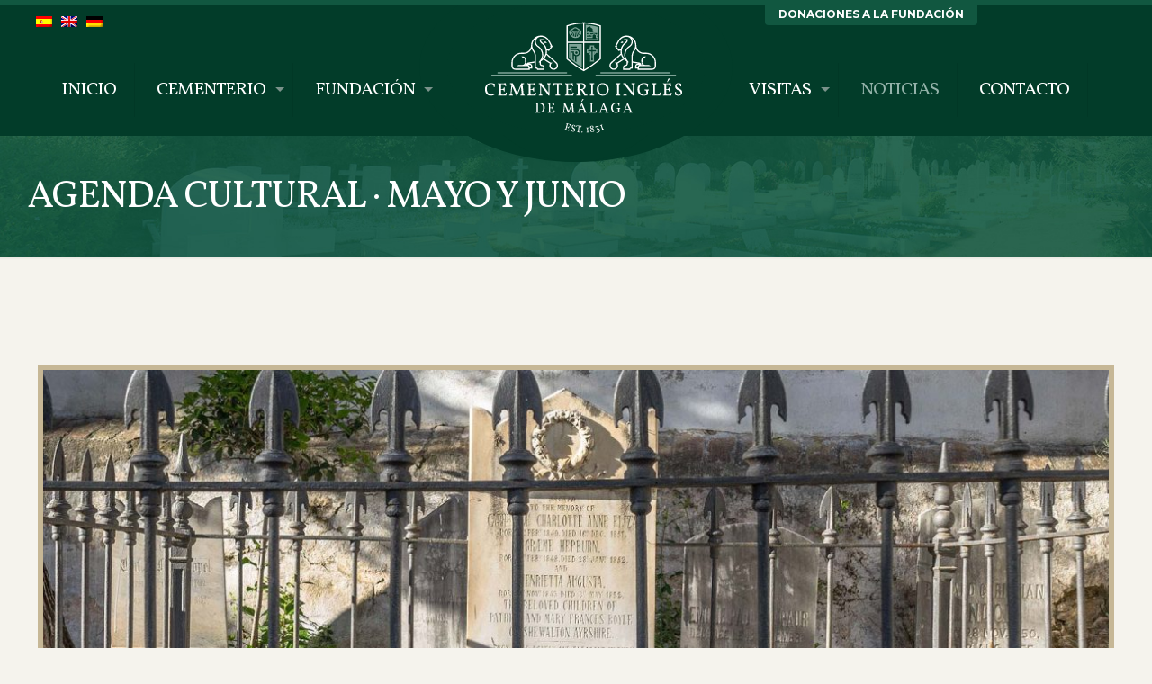

--- FILE ---
content_type: text/html; charset=UTF-8
request_url: https://cementerioinglesmalaga.org/agenda-cultural-%C2%B7-mayo-y-junio/
body_size: 34404
content:
<!DOCTYPE html>
<html lang="es" class="no-js " itemscope itemtype="https://schema.org/Article" >

<head>

<meta charset="UTF-8" />
<meta name="description" content="Página oficial del primer cementerio protestante de la España Peninsular"/>
<meta property="og:image" content="https://cementerioinglesmalaga.org/wp-content/uploads/2019/06/ISOLOGO-Principal.png"/>
<meta property="og:url" content="https://cementerioinglesmalaga.org/agenda-cultural-%C2%B7-mayo-y-junio/"/>
<meta property="og:type" content="article"/>
<meta property="og:title" content="Agenda cultural · Mayo y Junio"/>
<meta property="og:description" content="Aquí les presentamos la agenda cultural del Cementerio Inglés de Málaga para los próximos meses de mayo y junio de 2019, a las cuales os invitamos a asistir para colaborar con el correcto mantenimiento del camposanto. En nuestra plataforma online podréis adquirir vuestras entradas de una manera cómoda y sencilla. […]"/>
<link rel="alternate" hreflang="es-ES" href="https://cementerioinglesmalaga.org/agenda-cultural-%C2%B7-mayo-y-junio/"/>
<meta name='robots' content='index, follow, max-image-preview:large, max-snippet:-1, max-video-preview:-1' />
<meta name="format-detection" content="telephone=no">
<meta name="viewport" content="width=device-width, initial-scale=1, maximum-scale=1" />
<link rel="shortcut icon" href="https://cementerioinglesmalaga.org/wp-content/uploads/2017/08/favicon-graveyard-1.png" type="image/x-icon" />
<link rel="apple-touch-icon" href="https://cementerioinglesmalaga.org/wp-content/uploads/2017/06/favicon-180x180.png" />

	<!-- This site is optimized with the Yoast SEO plugin v19.1 - https://yoast.com/wordpress/plugins/seo/ -->
	<title>Agenda cultural · Mayo y Junio - Cementerio Inglés de Málaga</title>
	<link rel="canonical" href="https://cementerioinglesmalaga.org/agenda-cultural-·-mayo-y-junio/" />
	<meta property="og:locale" content="es_ES" />
	<meta property="og:type" content="article" />
	<meta property="og:title" content="Agenda cultural · Mayo y Junio - Cementerio Inglés de Málaga" />
	<meta property="og:description" content="Aquí les presentamos la agenda cultural del Cementerio Inglés de Málaga para los próximos meses de mayo y junio de 2019, a las cuales os invitamos a asistir para colaborar con el correcto mantenimiento del camposanto. En nuestra plataforma online podréis adquirir vuestras entradas de una manera cómoda y sencilla. […]" />
	<meta property="og:url" content="https://cementerioinglesmalaga.org/agenda-cultural-·-mayo-y-junio/" />
	<meta property="og:site_name" content="Cementerio Inglés de Málaga" />
	<meta property="article:publisher" content="https://facebook.com/CemIngMalaga/" />
	<meta property="article:published_time" content="2019-05-02T12:01:28+00:00" />
	<meta property="og:image" content="https://cementerioinglesmalaga.org/wp-content/uploads/2017/06/slide-1.jpg" />
	<meta property="og:image:width" content="1600" />
	<meta property="og:image:height" content="1066" />
	<meta property="og:image:type" content="image/jpeg" />
	<meta name="twitter:card" content="summary" />
	<meta name="twitter:creator" content="@ceminglesmlg" />
	<meta name="twitter:site" content="@ceminglesmlg" />
	<meta name="twitter:label1" content="Escrito por" />
	<meta name="twitter:data1" content="Cementerio Inglés de Málaga" />
	<meta name="twitter:label2" content="Tiempo de lectura" />
	<meta name="twitter:data2" content="3 minutos" />
	<script type="application/ld+json" class="yoast-schema-graph">{"@context":"https://schema.org","@graph":[{"@type":"Organization","@id":"https://cementerioinglesmalaga.org/#organization","name":"Fundación Cementerio Inglés de Málaga","url":"https://cementerioinglesmalaga.org/","sameAs":["https://facebook.com/CemIngMalaga/","https://twitter.com/ceminglesmlg"],"logo":{"@type":"ImageObject","inLanguage":"es","@id":"https://cementerioinglesmalaga.org/#/schema/logo/image/","url":"https://cementerioinglesmalaga.org/wp-content/uploads/2017/07/escudo-CIM-poli.png","contentUrl":"https://cementerioinglesmalaga.org/wp-content/uploads/2017/07/escudo-CIM-poli.png","width":313,"height":313,"caption":"Fundación Cementerio Inglés de Málaga"},"image":{"@id":"https://cementerioinglesmalaga.org/#/schema/logo/image/"}},{"@type":"WebSite","@id":"https://cementerioinglesmalaga.org/#website","url":"https://cementerioinglesmalaga.org/","name":"Cementerio Inglés de Málaga","description":"Página oficial del primer cementerio protestante de la España Peninsular","publisher":{"@id":"https://cementerioinglesmalaga.org/#organization"},"potentialAction":[{"@type":"SearchAction","target":{"@type":"EntryPoint","urlTemplate":"https://cementerioinglesmalaga.org/?s={search_term_string}"},"query-input":"required name=search_term_string"}],"inLanguage":"es"},{"@type":"ImageObject","inLanguage":"es","@id":"https://cementerioinglesmalaga.org/agenda-cultural-%c2%b7-mayo-y-junio/#primaryimage","url":"https://cementerioinglesmalaga.org/wp-content/uploads/2017/06/slide-1.jpg","contentUrl":"https://cementerioinglesmalaga.org/wp-content/uploads/2017/06/slide-1.jpg","width":1600,"height":1066,"caption":"Cementerio Inglés de Málaga - 1"},{"@type":"WebPage","@id":"https://cementerioinglesmalaga.org/agenda-cultural-%c2%b7-mayo-y-junio/#webpage","url":"https://cementerioinglesmalaga.org/agenda-cultural-%c2%b7-mayo-y-junio/","name":"Agenda cultural · Mayo y Junio - Cementerio Inglés de Málaga","isPartOf":{"@id":"https://cementerioinglesmalaga.org/#website"},"primaryImageOfPage":{"@id":"https://cementerioinglesmalaga.org/agenda-cultural-%c2%b7-mayo-y-junio/#primaryimage"},"datePublished":"2019-05-02T12:01:28+00:00","dateModified":"2019-05-02T12:01:28+00:00","breadcrumb":{"@id":"https://cementerioinglesmalaga.org/agenda-cultural-%c2%b7-mayo-y-junio/#breadcrumb"},"inLanguage":"es","potentialAction":[{"@type":"ReadAction","target":["https://cementerioinglesmalaga.org/agenda-cultural-%c2%b7-mayo-y-junio/"]}]},{"@type":"BreadcrumbList","@id":"https://cementerioinglesmalaga.org/agenda-cultural-%c2%b7-mayo-y-junio/#breadcrumb","itemListElement":[{"@type":"ListItem","position":1,"name":"Portada","item":"https://cementerioinglesmalaga.org/"},{"@type":"ListItem","position":2,"name":"News","item":"https://cementerioinglesmalaga.org/en/noticias/"},{"@type":"ListItem","position":3,"name":"Agenda cultural · Mayo y Junio"}]},{"@type":"Article","@id":"https://cementerioinglesmalaga.org/agenda-cultural-%c2%b7-mayo-y-junio/#article","isPartOf":{"@id":"https://cementerioinglesmalaga.org/agenda-cultural-%c2%b7-mayo-y-junio/#webpage"},"author":{"@id":"https://cementerioinglesmalaga.org/#/schema/person/4c24c1d7827065229b356926e11f1bc3"},"headline":"Agenda cultural · Mayo y Junio","datePublished":"2019-05-02T12:01:28+00:00","dateModified":"2019-05-02T12:01:28+00:00","mainEntityOfPage":{"@id":"https://cementerioinglesmalaga.org/agenda-cultural-%c2%b7-mayo-y-junio/#webpage"},"wordCount":620,"publisher":{"@id":"https://cementerioinglesmalaga.org/#organization"},"image":{"@id":"https://cementerioinglesmalaga.org/agenda-cultural-%c2%b7-mayo-y-junio/#primaryimage"},"thumbnailUrl":"https://cementerioinglesmalaga.org/wp-content/uploads/2017/06/slide-1.jpg","articleSection":["Cementerio Inglés"],"inLanguage":"es"},{"@type":"Person","@id":"https://cementerioinglesmalaga.org/#/schema/person/4c24c1d7827065229b356926e11f1bc3","name":"Cementerio Inglés de Málaga","image":{"@type":"ImageObject","inLanguage":"es","@id":"https://cementerioinglesmalaga.org/#/schema/person/image/","url":"https://secure.gravatar.com/avatar/621aa24ea862ba42886efd31fe226b25?s=96&d=mm&r=g","contentUrl":"https://secure.gravatar.com/avatar/621aa24ea862ba42886efd31fe226b25?s=96&d=mm&r=g","caption":"Cementerio Inglés de Málaga"},"url":"https://cementerioinglesmalaga.org/author/gerencia/"}]}</script>
	<!-- / Yoast SEO plugin. -->


<link rel='dns-prefetch' href='//www.google.com' />
<link rel='dns-prefetch' href='//fonts.googleapis.com' />
<link rel='dns-prefetch' href='//s.w.org' />
<link rel="alternate" type="application/rss+xml" title="Cementerio Inglés de Málaga &raquo; Feed" href="https://cementerioinglesmalaga.org/feed/" />
<link rel="alternate" type="application/rss+xml" title="Cementerio Inglés de Málaga &raquo; Feed de los comentarios" href="https://cementerioinglesmalaga.org/comments/feed/" />
		<script type="text/javascript">
			window._wpemojiSettings = {"baseUrl":"https:\/\/s.w.org\/images\/core\/emoji\/13.1.0\/72x72\/","ext":".png","svgUrl":"https:\/\/s.w.org\/images\/core\/emoji\/13.1.0\/svg\/","svgExt":".svg","source":{"concatemoji":"https:\/\/cementerioinglesmalaga.org\/wp-includes\/js\/wp-emoji-release.min.js?ver=5.8.12"}};
			!function(e,a,t){var n,r,o,i=a.createElement("canvas"),p=i.getContext&&i.getContext("2d");function s(e,t){var a=String.fromCharCode;p.clearRect(0,0,i.width,i.height),p.fillText(a.apply(this,e),0,0);e=i.toDataURL();return p.clearRect(0,0,i.width,i.height),p.fillText(a.apply(this,t),0,0),e===i.toDataURL()}function c(e){var t=a.createElement("script");t.src=e,t.defer=t.type="text/javascript",a.getElementsByTagName("head")[0].appendChild(t)}for(o=Array("flag","emoji"),t.supports={everything:!0,everythingExceptFlag:!0},r=0;r<o.length;r++)t.supports[o[r]]=function(e){if(!p||!p.fillText)return!1;switch(p.textBaseline="top",p.font="600 32px Arial",e){case"flag":return s([127987,65039,8205,9895,65039],[127987,65039,8203,9895,65039])?!1:!s([55356,56826,55356,56819],[55356,56826,8203,55356,56819])&&!s([55356,57332,56128,56423,56128,56418,56128,56421,56128,56430,56128,56423,56128,56447],[55356,57332,8203,56128,56423,8203,56128,56418,8203,56128,56421,8203,56128,56430,8203,56128,56423,8203,56128,56447]);case"emoji":return!s([10084,65039,8205,55357,56613],[10084,65039,8203,55357,56613])}return!1}(o[r]),t.supports.everything=t.supports.everything&&t.supports[o[r]],"flag"!==o[r]&&(t.supports.everythingExceptFlag=t.supports.everythingExceptFlag&&t.supports[o[r]]);t.supports.everythingExceptFlag=t.supports.everythingExceptFlag&&!t.supports.flag,t.DOMReady=!1,t.readyCallback=function(){t.DOMReady=!0},t.supports.everything||(n=function(){t.readyCallback()},a.addEventListener?(a.addEventListener("DOMContentLoaded",n,!1),e.addEventListener("load",n,!1)):(e.attachEvent("onload",n),a.attachEvent("onreadystatechange",function(){"complete"===a.readyState&&t.readyCallback()})),(n=t.source||{}).concatemoji?c(n.concatemoji):n.wpemoji&&n.twemoji&&(c(n.twemoji),c(n.wpemoji)))}(window,document,window._wpemojiSettings);
		</script>
		<style type="text/css">
img.wp-smiley,
img.emoji {
	display: inline !important;
	border: none !important;
	box-shadow: none !important;
	height: 1em !important;
	width: 1em !important;
	margin: 0 .07em !important;
	vertical-align: -0.1em !important;
	background: none !important;
	padding: 0 !important;
}
</style>
	<style id='create-block-campaignblock-style-inline-css' type='text/css'>
/*!***************************************************************************************************************************************************************************************************************************************!*\
  !*** css ./node_modules/css-loader/dist/cjs.js??ruleSet[1].rules[4].use[1]!./node_modules/postcss-loader/dist/cjs.js??ruleSet[1].rules[4].use[2]!./node_modules/sass-loader/dist/cjs.js??ruleSet[1].rules[4].use[3]!./src/style.scss ***!
  \***************************************************************************************************************************************************************************************************************************************/
/**
 * The following styles get applied both on the front of your site
 * and in the editor.
 *
 * Replace them with your own styles or remove the file completely.
 */
.wp-block-create-block-campaignblock {
  background-color: white;
  padding: 20px;
  text-align: center;
}

.wp-block-create-block-campaignblock .charitable-logo {
  margin-left: auto;
  margin-right: auto;
  display: table;
}

/*# sourceMappingURL=style-index.css.map*/
</style>
<link rel='stylesheet' id='contact-form-7-css'  href='https://cementerioinglesmalaga.org/wp-content/plugins/contact-form-7/includes/css/styles.css?ver=5.5.6.1' type='text/css' media='all' />
<link rel='stylesheet' id='stripe-handler-ng-style-css'  href='https://cementerioinglesmalaga.org/wp-content/plugins/stripe-payments/public/assets/css/public.css?ver=2.0.85' type='text/css' media='all' />
<link rel='stylesheet' id='charitable-styles-css'  href='https://cementerioinglesmalaga.org/wp-content/plugins/charitable/assets/css/charitable.min.css?ver=1.8.1.7' type='text/css' media='all' />
<link rel='stylesheet' id='orbisius_ctc_betheme_parent_style-css'  href='https://cementerioinglesmalaga.org/wp-content/themes/betheme/style.css?ver=27.3.9' type='text/css' media='all' />
<link rel='stylesheet' id='orbisius_ctc_betheme_parent_style_child_style-css'  href='https://cementerioinglesmalaga.org/wp-content/themes/betheme-child-theme-01/style.css?ver=17.8.6' type='text/css' media='all' />
<link rel='stylesheet' id='mfn-be-css'  href='https://cementerioinglesmalaga.org/wp-content/themes/betheme/css/be.css?ver=27.3.9' type='text/css' media='all' />
<link rel='stylesheet' id='mfn-animations-css'  href='https://cementerioinglesmalaga.org/wp-content/themes/betheme/assets/animations/animations.min.css?ver=27.3.9' type='text/css' media='all' />
<link rel='stylesheet' id='mfn-font-awesome-css'  href='https://cementerioinglesmalaga.org/wp-content/themes/betheme/fonts/fontawesome/fontawesome.css?ver=27.3.9' type='text/css' media='all' />
<link rel='stylesheet' id='mfn-jplayer-css'  href='https://cementerioinglesmalaga.org/wp-content/themes/betheme/assets/jplayer/css/jplayer.blue.monday.min.css?ver=27.3.9' type='text/css' media='all' />
<link rel='stylesheet' id='mfn-responsive-css'  href='https://cementerioinglesmalaga.org/wp-content/themes/betheme/css/responsive.css?ver=27.3.9' type='text/css' media='all' />
<link rel='stylesheet' id='mfn-fonts-css'  href='https://fonts.googleapis.com/css?family=Vollkorn%3A1%2C400%2C400italic%2C700%2C700italic%7CMontserrat%3A1%2C400%2C400italic%2C700%2C700italic&#038;display=swap&#038;ver=5.8.12' type='text/css' media='all' />
<style id='mfn-dynamic-inline-css' type='text/css'>
html{background-color:#f5f3ed}#Wrapper,#Content,.mfn-popup .mfn-popup-content,.mfn-off-canvas-sidebar .mfn-off-canvas-content-wrapper,.mfn-cart-holder,.mfn-header-login,#Top_bar .search_wrapper,#Top_bar .top_bar_right .mfn-live-search-box,.column_livesearch .mfn-live-search-wrapper,.column_livesearch .mfn-live-search-box{background-color:#f5f3ed}.layout-boxed.mfn-bebuilder-header.mfn-ui #Wrapper .mfn-only-sample-content{background-color:#f5f3ed}body:not(.template-slider) #Header{min-height:0px}body.header-below:not(.template-slider) #Header{padding-top:0px}#Footer .widgets_wrapper{padding:70px 0}.elementor-page.elementor-default #Content .the_content .section_wrapper{max-width:100%}.elementor-page.elementor-default #Content .section.the_content{width:100%}.elementor-page.elementor-default #Content .section_wrapper .the_content_wrapper{margin-left:0;margin-right:0;width:100%}body,button,span.date_label,.timeline_items li h3 span,input[type="submit"],input[type="reset"],input[type="button"],input[type="date"],input[type="text"],input[type="password"],input[type="tel"],input[type="email"],input[type="url"],textarea,select,.offer_li .title h3,.mfn-menu-item-megamenu{font-family:"Vollkorn",-apple-system,BlinkMacSystemFont,"Segoe UI",Roboto,Oxygen-Sans,Ubuntu,Cantarell,"Helvetica Neue",sans-serif}#menu > ul > li > a,a.action_button,#overlay-menu ul li a{font-family:"Vollkorn",-apple-system,BlinkMacSystemFont,"Segoe UI",Roboto,Oxygen-Sans,Ubuntu,Cantarell,"Helvetica Neue",sans-serif}#Subheader .title{font-family:"Vollkorn",-apple-system,BlinkMacSystemFont,"Segoe UI",Roboto,Oxygen-Sans,Ubuntu,Cantarell,"Helvetica Neue",sans-serif}h1,h2,h3,h4,.text-logo #logo{font-family:"Vollkorn",-apple-system,BlinkMacSystemFont,"Segoe UI",Roboto,Oxygen-Sans,Ubuntu,Cantarell,"Helvetica Neue",sans-serif}h5,h6{font-family:"Montserrat",-apple-system,BlinkMacSystemFont,"Segoe UI",Roboto,Oxygen-Sans,Ubuntu,Cantarell,"Helvetica Neue",sans-serif}blockquote{font-family:"Vollkorn",-apple-system,BlinkMacSystemFont,"Segoe UI",Roboto,Oxygen-Sans,Ubuntu,Cantarell,"Helvetica Neue",sans-serif}.chart_box .chart .num,.counter .desc_wrapper .number-wrapper,.how_it_works .image .number,.pricing-box .plan-header .price,.quick_fact .number-wrapper,.woocommerce .product div.entry-summary .price{font-family:"Montserrat",-apple-system,BlinkMacSystemFont,"Segoe UI",Roboto,Oxygen-Sans,Ubuntu,Cantarell,"Helvetica Neue",sans-serif}body,.mfn-menu-item-megamenu{font-size:20px;line-height:30px;font-weight:400;letter-spacing:0px}.big{font-size:16px;line-height:28px;font-weight:400;letter-spacing:0px}#menu > ul > li > a,a.action_button,#overlay-menu ul li a{font-size:20px;font-weight:400;letter-spacing:-1px}#overlay-menu ul li a{line-height:30px}#Subheader .title{font-size:42px;line-height:40px;font-weight:400;letter-spacing:-1px}h1,.text-logo #logo{font-size:40px;line-height:40px;font-weight:400;letter-spacing:-1px}h2{font-size:48px;line-height:40px;font-weight:400;letter-spacing:-2px}h3,.woocommerce ul.products li.product h3,.woocommerce #customer_login h2{font-size:32px;line-height:40px;font-weight:400;letter-spacing:-1px}h4,.woocommerce .woocommerce-order-details__title,.woocommerce .wc-bacs-bank-details-heading,.woocommerce .woocommerce-customer-details h2{font-size:20px;line-height:20px;font-weight:400;letter-spacing:-1px}h5{font-size:18px;line-height:20px;font-weight:700;letter-spacing:0px}h6{font-size:14px;line-height:20px;font-weight:700;letter-spacing:0px}#Intro .intro-title{font-size:60px;line-height:60px;font-weight:400;letter-spacing:0px}@media only screen and (min-width:768px) and (max-width:959px){body,.mfn-menu-item-megamenu{font-size:17px;line-height:26px;font-weight:400;letter-spacing:0px}.big{font-size:14px;line-height:24px;font-weight:400;letter-spacing:0px}#menu > ul > li > a,a.action_button,#overlay-menu ul li a{font-size:17px;font-weight:400;letter-spacing:-1px}#overlay-menu ul li a{line-height:25.5px}#Subheader .title{font-size:36px;line-height:34px;font-weight:400;letter-spacing:-1px}h1,.text-logo #logo{font-size:34px;line-height:34px;font-weight:400;letter-spacing:-1px}h2{font-size:41px;line-height:34px;font-weight:400;letter-spacing:-2px}h3,.woocommerce ul.products li.product h3,.woocommerce #customer_login h2{font-size:27px;line-height:34px;font-weight:400;letter-spacing:-1px}h4,.woocommerce .woocommerce-order-details__title,.woocommerce .wc-bacs-bank-details-heading,.woocommerce .woocommerce-customer-details h2{font-size:17px;line-height:19px;font-weight:400;letter-spacing:-1px}h5{font-size:15px;line-height:19px;font-weight:700;letter-spacing:0px}h6{font-size:13px;line-height:19px;font-weight:700;letter-spacing:0px}#Intro .intro-title{font-size:51px;line-height:51px;font-weight:400;letter-spacing:0px}blockquote{font-size:15px}.chart_box .chart .num{font-size:45px;line-height:45px}.counter .desc_wrapper .number-wrapper{font-size:45px;line-height:45px}.counter .desc_wrapper .title{font-size:14px;line-height:18px}.faq .question .title{font-size:14px}.fancy_heading .title{font-size:38px;line-height:38px}.offer .offer_li .desc_wrapper .title h3{font-size:32px;line-height:32px}.offer_thumb_ul li.offer_thumb_li .desc_wrapper .title h3{font-size:32px;line-height:32px}.pricing-box .plan-header h2{font-size:27px;line-height:27px}.pricing-box .plan-header .price > span{font-size:40px;line-height:40px}.pricing-box .plan-header .price sup.currency{font-size:18px;line-height:18px}.pricing-box .plan-header .price sup.period{font-size:14px;line-height:14px}.quick_fact .number-wrapper{font-size:80px;line-height:80px}.trailer_box .desc h2{font-size:27px;line-height:27px}.widget > h3{font-size:17px;line-height:20px}}@media only screen and (min-width:480px) and (max-width:767px){body,.mfn-menu-item-megamenu{font-size:15px;line-height:23px;font-weight:400;letter-spacing:0px}.big{font-size:13px;line-height:21px;font-weight:400;letter-spacing:0px}#menu > ul > li > a,a.action_button,#overlay-menu ul li a{font-size:15px;font-weight:400;letter-spacing:-1px}#overlay-menu ul li a{line-height:22.5px}#Subheader .title{font-size:32px;line-height:30px;font-weight:400;letter-spacing:-1px}h1,.text-logo #logo{font-size:30px;line-height:30px;font-weight:400;letter-spacing:-1px}h2{font-size:36px;line-height:30px;font-weight:400;letter-spacing:-2px}h3,.woocommerce ul.products li.product h3,.woocommerce #customer_login h2{font-size:24px;line-height:30px;font-weight:400;letter-spacing:-1px}h4,.woocommerce .woocommerce-order-details__title,.woocommerce .wc-bacs-bank-details-heading,.woocommerce .woocommerce-customer-details h2{font-size:15px;line-height:19px;font-weight:400;letter-spacing:-1px}h5{font-size:14px;line-height:19px;font-weight:700;letter-spacing:0px}h6{font-size:13px;line-height:19px;font-weight:700;letter-spacing:0px}#Intro .intro-title{font-size:45px;line-height:45px;font-weight:400;letter-spacing:0px}blockquote{font-size:14px}.chart_box .chart .num{font-size:40px;line-height:40px}.counter .desc_wrapper .number-wrapper{font-size:40px;line-height:40px}.counter .desc_wrapper .title{font-size:13px;line-height:16px}.faq .question .title{font-size:13px}.fancy_heading .title{font-size:34px;line-height:34px}.offer .offer_li .desc_wrapper .title h3{font-size:28px;line-height:28px}.offer_thumb_ul li.offer_thumb_li .desc_wrapper .title h3{font-size:28px;line-height:28px}.pricing-box .plan-header h2{font-size:24px;line-height:24px}.pricing-box .plan-header .price > span{font-size:34px;line-height:34px}.pricing-box .plan-header .price sup.currency{font-size:16px;line-height:16px}.pricing-box .plan-header .price sup.period{font-size:13px;line-height:13px}.quick_fact .number-wrapper{font-size:70px;line-height:70px}.trailer_box .desc h2{font-size:24px;line-height:24px}.widget > h3{font-size:16px;line-height:19px}}@media only screen and (max-width:479px){body,.mfn-menu-item-megamenu{font-size:13px;line-height:19px;font-weight:400;letter-spacing:0px}.big{font-size:13px;line-height:19px;font-weight:400;letter-spacing:0px}#menu > ul > li > a,a.action_button,#overlay-menu ul li a{font-size:13px;font-weight:400;letter-spacing:-1px}#overlay-menu ul li a{line-height:19.5px}#Subheader .title{font-size:25px;line-height:24px;font-weight:400;letter-spacing:-1px}h1,.text-logo #logo{font-size:24px;line-height:24px;font-weight:400;letter-spacing:-1px}h2{font-size:29px;line-height:24px;font-weight:400;letter-spacing:-1px}h3,.woocommerce ul.products li.product h3,.woocommerce #customer_login h2{font-size:19px;line-height:24px;font-weight:400;letter-spacing:-1px}h4,.woocommerce .woocommerce-order-details__title,.woocommerce .wc-bacs-bank-details-heading,.woocommerce .woocommerce-customer-details h2{font-size:13px;line-height:19px;font-weight:400;letter-spacing:-1px}h5{font-size:13px;line-height:19px;font-weight:700;letter-spacing:0px}h6{font-size:13px;line-height:19px;font-weight:700;letter-spacing:0px}#Intro .intro-title{font-size:36px;line-height:36px;font-weight:400;letter-spacing:0px}blockquote{font-size:13px}.chart_box .chart .num{font-size:35px;line-height:35px}.counter .desc_wrapper .number-wrapper{font-size:35px;line-height:35px}.counter .desc_wrapper .title{font-size:13px;line-height:26px}.faq .question .title{font-size:13px}.fancy_heading .title{font-size:30px;line-height:30px}.offer .offer_li .desc_wrapper .title h3{font-size:26px;line-height:26px}.offer_thumb_ul li.offer_thumb_li .desc_wrapper .title h3{font-size:26px;line-height:26px}.pricing-box .plan-header h2{font-size:21px;line-height:21px}.pricing-box .plan-header .price > span{font-size:32px;line-height:32px}.pricing-box .plan-header .price sup.currency{font-size:14px;line-height:14px}.pricing-box .plan-header .price sup.period{font-size:13px;line-height:13px}.quick_fact .number-wrapper{font-size:60px;line-height:60px}.trailer_box .desc h2{font-size:21px;line-height:21px}.widget > h3{font-size:15px;line-height:18px}}.with_aside .sidebar.columns{width:23%}.with_aside .sections_group{width:77%}.aside_both .sidebar.columns{width:18%}.aside_both .sidebar.sidebar-1{margin-left:-82%}.aside_both .sections_group{width:64%;margin-left:18%}@media only screen and (min-width:1240px){#Wrapper,.with_aside .content_wrapper{max-width:1240px}body.layout-boxed.mfn-header-scrolled .mfn-header-tmpl.mfn-sticky-layout-width{max-width:1240px;left:0;right:0;margin-left:auto;margin-right:auto}body.layout-boxed:not(.mfn-header-scrolled) .mfn-header-tmpl.mfn-header-layout-width,body.layout-boxed .mfn-header-tmpl.mfn-header-layout-width:not(.mfn-hasSticky){max-width:1240px;left:0;right:0;margin-left:auto;margin-right:auto}body.layout-boxed.mfn-bebuilder-header.mfn-ui .mfn-only-sample-content{max-width:1240px;margin-left:auto;margin-right:auto}.section_wrapper,.container{max-width:1220px}.layout-boxed.header-boxed #Top_bar.is-sticky{max-width:1240px}}@media only screen and (max-width:767px){#Wrapper{max-width:calc(100% - 67px)}.content_wrapper .section_wrapper,.container,.four.columns .widget-area{max-width:770px !important;padding-left:33px;padding-right:33px}}  .button-default .button,.button-flat .button,.button-round .button{background-color:#c6b796;color:#023c29}.button-stroke .button{border-color:#c6b796;color:#023c29}.button-stroke .button:hover{background-color:#c6b796;color:#fff}.button-default .button_theme,.button-default button,.button-default input[type="button"],.button-default input[type="reset"],.button-default input[type="submit"],.button-flat .button_theme,.button-flat button,.button-flat input[type="button"],.button-flat input[type="reset"],.button-flat input[type="submit"],.button-round .button_theme,.button-round button,.button-round input[type="button"],.button-round input[type="reset"],.button-round input[type="submit"],.woocommerce #respond input#submit,.woocommerce a.button:not(.default),.woocommerce button.button,.woocommerce input.button,.woocommerce #respond input#submit:hover,.woocommerce a.button:hover,.woocommerce button.button:hover,.woocommerce input.button:hover{color:#ffffff}.button-default #respond input#submit.alt.disabled,.button-default #respond input#submit.alt.disabled:hover,.button-default #respond input#submit.alt:disabled,.button-default #respond input#submit.alt:disabled:hover,.button-default #respond input#submit.alt:disabled[disabled],.button-default #respond input#submit.alt:disabled[disabled]:hover,.button-default a.button.alt.disabled,.button-default a.button.alt.disabled:hover,.button-default a.button.alt:disabled,.button-default a.button.alt:disabled:hover,.button-default a.button.alt:disabled[disabled],.button-default a.button.alt:disabled[disabled]:hover,.button-default button.button.alt.disabled,.button-default button.button.alt.disabled:hover,.button-default button.button.alt:disabled,.button-default button.button.alt:disabled:hover,.button-default button.button.alt:disabled[disabled],.button-default button.button.alt:disabled[disabled]:hover,.button-default input.button.alt.disabled,.button-default input.button.alt.disabled:hover,.button-default input.button.alt:disabled,.button-default input.button.alt:disabled:hover,.button-default input.button.alt:disabled[disabled],.button-default input.button.alt:disabled[disabled]:hover,.button-default #respond input#submit.alt,.button-default a.button.alt,.button-default button.button.alt,.button-default input.button.alt,.button-default #respond input#submit.alt:hover,.button-default a.button.alt:hover,.button-default button.button.alt:hover,.button-default input.button.alt:hover,.button-flat #respond input#submit.alt.disabled,.button-flat #respond input#submit.alt.disabled:hover,.button-flat #respond input#submit.alt:disabled,.button-flat #respond input#submit.alt:disabled:hover,.button-flat #respond input#submit.alt:disabled[disabled],.button-flat #respond input#submit.alt:disabled[disabled]:hover,.button-flat a.button.alt.disabled,.button-flat a.button.alt.disabled:hover,.button-flat a.button.alt:disabled,.button-flat a.button.alt:disabled:hover,.button-flat a.button.alt:disabled[disabled],.button-flat a.button.alt:disabled[disabled]:hover,.button-flat button.button.alt.disabled,.button-flat button.button.alt.disabled:hover,.button-flat button.button.alt:disabled,.button-flat button.button.alt:disabled:hover,.button-flat button.button.alt:disabled[disabled],.button-flat button.button.alt:disabled[disabled]:hover,.button-flat input.button.alt.disabled,.button-flat input.button.alt.disabled:hover,.button-flat input.button.alt:disabled,.button-flat input.button.alt:disabled:hover,.button-flat input.button.alt:disabled[disabled],.button-flat input.button.alt:disabled[disabled]:hover,.button-flat #respond input#submit.alt,.button-flat a.button.alt,.button-flat button.button.alt,.button-flat input.button.alt,.button-flat #respond input#submit.alt:hover,.button-flat a.button.alt:hover,.button-flat button.button.alt:hover,.button-flat input.button.alt:hover,.button-round #respond input#submit.alt.disabled,.button-round #respond input#submit.alt.disabled:hover,.button-round #respond input#submit.alt:disabled,.button-round #respond input#submit.alt:disabled:hover,.button-round #respond input#submit.alt:disabled[disabled],.button-round #respond input#submit.alt:disabled[disabled]:hover,.button-round a.button.alt.disabled,.button-round a.button.alt.disabled:hover,.button-round a.button.alt:disabled,.button-round a.button.alt:disabled:hover,.button-round a.button.alt:disabled[disabled],.button-round a.button.alt:disabled[disabled]:hover,.button-round button.button.alt.disabled,.button-round button.button.alt.disabled:hover,.button-round button.button.alt:disabled,.button-round button.button.alt:disabled:hover,.button-round button.button.alt:disabled[disabled],.button-round button.button.alt:disabled[disabled]:hover,.button-round input.button.alt.disabled,.button-round input.button.alt.disabled:hover,.button-round input.button.alt:disabled,.button-round input.button.alt:disabled:hover,.button-round input.button.alt:disabled[disabled],.button-round input.button.alt:disabled[disabled]:hover,.button-round #respond input#submit.alt,.button-round a.button.alt,.button-round button.button.alt,.button-round input.button.alt,.button-round #respond input#submit.alt:hover,.button-round a.button.alt:hover,.button-round button.button.alt:hover,.button-round input.button.alt:hover{background-color:#115740;color:#ffffff}.button-stroke.woocommerce a.button:not(.default),.button-stroke .woocommerce a.button:not(.default),.button-stroke #respond input#submit.alt.disabled,.button-stroke #respond input#submit.alt.disabled:hover,.button-stroke #respond input#submit.alt:disabled,.button-stroke #respond input#submit.alt:disabled:hover,.button-stroke #respond input#submit.alt:disabled[disabled],.button-stroke #respond input#submit.alt:disabled[disabled]:hover,.button-stroke a.button.alt.disabled,.button-stroke a.button.alt.disabled:hover,.button-stroke a.button.alt:disabled,.button-stroke a.button.alt:disabled:hover,.button-stroke a.button.alt:disabled[disabled],.button-stroke a.button.alt:disabled[disabled]:hover,.button-stroke button.button.alt.disabled,.button-stroke button.button.alt.disabled:hover,.button-stroke button.button.alt:disabled,.button-stroke button.button.alt:disabled:hover,.button-stroke button.button.alt:disabled[disabled],.button-stroke button.button.alt:disabled[disabled]:hover,.button-stroke input.button.alt.disabled,.button-stroke input.button.alt.disabled:hover,.button-stroke input.button.alt:disabled,.button-stroke input.button.alt:disabled:hover,.button-stroke input.button.alt:disabled[disabled],.button-stroke input.button.alt:disabled[disabled]:hover,.button-stroke #respond input#submit.alt,.button-stroke a.button.alt,.button-stroke button.button.alt,.button-stroke input.button.alt{border-color:#115740;background:none;color:#115740}.button-stroke.woocommerce a.button:not(.default):hover,.button-stroke .woocommerce a.button:not(.default):hover,.button-stroke #respond input#submit.alt:hover,.button-stroke a.button.alt:hover,.button-stroke button.button.alt:hover,.button-stroke input.button.alt:hover,.button-stroke a.action_button:hover{background-color:#115740;color:#ffffff}.action_button,.action_button:hover{background-color:#f7f7f7;color:#747474}.button-stroke a.action_button{border-color:#f7f7f7}.footer_button{color:#65666C!important;background-color:transparent;box-shadow:none!important}.footer_button:after{display:none!important}.button-custom.woocommerce .button,.button-custom .button,.button-custom .action_button,.button-custom .footer_button,.button-custom button,.button-custom button.button,.button-custom input[type="button"],.button-custom input[type="reset"],.button-custom input[type="submit"],.button-custom .woocommerce #respond input#submit,.button-custom .woocommerce a.button,.button-custom .woocommerce button.button,.button-custom .woocommerce input.button,.button-custom:where(body:not(.woocommerce-block-theme-has-button-styles)) .woocommerce button.button:disabled[disabled]{font-family:Arial;font-size:14px;line-height:14px;font-weight:400;letter-spacing:0px;padding:12px 20px 12px 20px;border-width:0px;border-radius:0px;border-color:transparent}body.button-custom .button{color:#626262;background-color:#dbdddf;border-color:transparent}body.button-custom .button:hover{color:#626262;background-color:#d3d3d3;border-color:transparent}body .button-custom .button_theme,body.button-custom .button_theme,.button-custom button,.button-custom input[type="button"],.button-custom input[type="reset"],.button-custom input[type="submit"],.button-custom .woocommerce #respond input#submit,body.button-custom.woocommerce a.button:not(.default),.button-custom .woocommerce button.button,.button-custom .woocommerce input.button,.button-custom .woocommerce a.button_theme:not(.default){color:#ffffff;background-color:#0095eb;border-color:transparent;box-shadow:unset}body .button-custom .button_theme:hover,body.button-custom .button_theme:hover,.button-custom button:hover,.button-custom input[type="button"]:hover,.button-custom input[type="reset"]:hover,.button-custom input[type="submit"]:hover,.button-custom .woocommerce #respond input#submit:hover,body.button-custom.woocommerce .button:not(.default):hover,body.button-custom.woocommerce a.button:not(.default):hover,.button-custom .woocommerce button.button:hover,.button-custom .woocommerce input.button:hover,.button-custom .woocommerce a.button_theme:not(.default):hover{color:#ffffff;background-color:#007cc3;border-color:transparent}body.button-custom .action_button{color:#626262;background-color:#dbdddf;border-color:transparent;box-shadow:unset}body.button-custom .action_button:hover{color:#626262;background-color:#d3d3d3;border-color:transparent}.button-custom #respond input#submit.alt.disabled,.button-custom #respond input#submit.alt.disabled:hover,.button-custom #respond input#submit.alt:disabled,.button-custom #respond input#submit.alt:disabled:hover,.button-custom #respond input#submit.alt:disabled[disabled],.button-custom #respond input#submit.alt:disabled[disabled]:hover,.button-custom a.button.alt.disabled,.button-custom a.button.alt.disabled:hover,.button-custom a.button.alt:disabled,.button-custom a.button.alt:disabled:hover,.button-custom a.button.alt:disabled[disabled],.button-custom a.button.alt:disabled[disabled]:hover,.button-custom button.button.alt.disabled,.button-custom button.button.alt.disabled:hover,.button-custom button.button.alt:disabled,.button-custom button.button.alt:disabled:hover,.button-custom button.button.alt:disabled[disabled],.button-custom button.button.alt:disabled[disabled]:hover,.button-custom input.button.alt.disabled,.button-custom input.button.alt.disabled:hover,.button-custom input.button.alt:disabled,.button-custom input.button.alt:disabled:hover,.button-custom input.button.alt:disabled[disabled],.button-custom input.button.alt:disabled[disabled]:hover,.button-custom #respond input#submit.alt,.button-custom a.button.alt,.button-custom button.button.alt,.button-custom input.button.alt{line-height:14px;padding:12px 20px 12px 20px;color:#ffffff;background-color:#0095eb;font-family:Arial;font-size:14px;font-weight:400;letter-spacing:0px;border-width:0px;border-radius:0px}.button-custom #respond input#submit.alt:hover,.button-custom a.button.alt:hover,.button-custom button.button.alt:hover,.button-custom input.button.alt:hover,.button-custom a.action_button:hover{color:#ffffff;background-color:#007cc3}#Top_bar #logo,.header-fixed #Top_bar #logo,.header-plain #Top_bar #logo,.header-transparent #Top_bar #logo{height:120px;line-height:120px;padding:15px 0}.logo-overflow #Top_bar:not(.is-sticky) .logo{height:150px}#Top_bar .menu > li > a{padding:45px 0}.menu-highlight:not(.header-creative) #Top_bar .menu > li > a{margin:50px 0}.header-plain:not(.menu-highlight) #Top_bar .menu > li > a span:not(.description){line-height:150px}.header-fixed #Top_bar .menu > li > a{padding:60px 0}@media only screen and (max-width:767px){.mobile-header-mini #Top_bar #logo{height:50px!important;line-height:50px!important;margin:5px 0}}#Top_bar #logo img.svg{width:100px}.image_frame,.wp-caption{border-width:0px}.alert{border-radius:0px}#Top_bar .top_bar_right .top-bar-right-input input{width:200px}.mfn-live-search-box .mfn-live-search-list{max-height:300px}#Side_slide{right:-250px;width:250px}#Side_slide.left{left:-250px}.blog-teaser li .desc-wrapper .desc{background-position-y:-1px}.mfn-free-delivery-info{--mfn-free-delivery-bar:#115740;--mfn-free-delivery-bg:rgba(0,0,0,0.1);--mfn-free-delivery-achieved:#115740}@media only screen and ( max-width:767px ){#Subheader{padding:80px 0}}@media only screen and (min-width:1240px){body:not(.header-simple) #Top_bar #menu{display:block!important}.tr-menu #Top_bar #menu{background:none!important}#Top_bar .menu > li > ul.mfn-megamenu > li{float:left}#Top_bar .menu > li > ul.mfn-megamenu > li.mfn-megamenu-cols-1{width:100%}#Top_bar .menu > li > ul.mfn-megamenu > li.mfn-megamenu-cols-2{width:50%}#Top_bar .menu > li > ul.mfn-megamenu > li.mfn-megamenu-cols-3{width:33.33%}#Top_bar .menu > li > ul.mfn-megamenu > li.mfn-megamenu-cols-4{width:25%}#Top_bar .menu > li > ul.mfn-megamenu > li.mfn-megamenu-cols-5{width:20%}#Top_bar .menu > li > ul.mfn-megamenu > li.mfn-megamenu-cols-6{width:16.66%}#Top_bar .menu > li > ul.mfn-megamenu > li > ul{display:block!important;position:inherit;left:auto;top:auto;border-width:0 1px 0 0}#Top_bar .menu > li > ul.mfn-megamenu > li:last-child > ul{border:0}#Top_bar .menu > li > ul.mfn-megamenu > li > ul li{width:auto}#Top_bar .menu > li > ul.mfn-megamenu a.mfn-megamenu-title{text-transform:uppercase;font-weight:400;background:none}#Top_bar .menu > li > ul.mfn-megamenu a .menu-arrow{display:none}.menuo-right #Top_bar .menu > li > ul.mfn-megamenu{left:0;width:98%!important;margin:0 1%;padding:20px 0}.menuo-right #Top_bar .menu > li > ul.mfn-megamenu-bg{box-sizing:border-box}#Top_bar .menu > li > ul.mfn-megamenu-bg{padding:20px 166px 20px 20px;background-repeat:no-repeat;background-position:right bottom}.rtl #Top_bar .menu > li > ul.mfn-megamenu-bg{padding-left:166px;padding-right:20px;background-position:left bottom}#Top_bar .menu > li > ul.mfn-megamenu-bg > li{background:none}#Top_bar .menu > li > ul.mfn-megamenu-bg > li a{border:none}#Top_bar .menu > li > ul.mfn-megamenu-bg > li > ul{background:none!important;-webkit-box-shadow:0 0 0 0;-moz-box-shadow:0 0 0 0;box-shadow:0 0 0 0}.mm-vertical #Top_bar .container{position:relative}.mm-vertical #Top_bar .top_bar_left{position:static}.mm-vertical #Top_bar .menu > li ul{box-shadow:0 0 0 0 transparent!important;background-image:none}.mm-vertical #Top_bar .menu > li > ul.mfn-megamenu{padding:20px 0}.mm-vertical.header-plain #Top_bar .menu > li > ul.mfn-megamenu{width:100%!important;margin:0}.mm-vertical #Top_bar .menu > li > ul.mfn-megamenu > li{display:table-cell;float:none!important;width:10%;padding:0 15px;border-right:1px solid rgba(0,0,0,0.05)}.mm-vertical #Top_bar .menu > li > ul.mfn-megamenu > li:last-child{border-right-width:0}.mm-vertical #Top_bar .menu > li > ul.mfn-megamenu > li.hide-border{border-right-width:0}.mm-vertical #Top_bar .menu > li > ul.mfn-megamenu > li a{border-bottom-width:0;padding:9px 15px;line-height:120%}.mm-vertical #Top_bar .menu > li > ul.mfn-megamenu a.mfn-megamenu-title{font-weight:700}.rtl .mm-vertical #Top_bar .menu > li > ul.mfn-megamenu > li:first-child{border-right-width:0}.rtl .mm-vertical #Top_bar .menu > li > ul.mfn-megamenu > li:last-child{border-right-width:1px}body.header-shop #Top_bar #menu{display:flex!important;background-color:transparent}.header-shop #Top_bar.is-sticky .top_bar_row_second{display:none}.header-plain:not(.menuo-right) #Header .top_bar_left{width:auto!important}.header-stack.header-center #Top_bar #menu{display:inline-block!important}.header-simple #Top_bar #menu{display:none;height:auto;width:300px;bottom:auto;top:100%;right:1px;position:absolute;margin:0}.header-simple #Header a.responsive-menu-toggle{display:block;right:10px}.header-simple #Top_bar #menu > ul{width:100%;float:left}.header-simple #Top_bar #menu ul li{width:100%;padding-bottom:0;border-right:0;position:relative}.header-simple #Top_bar #menu ul li a{padding:0 20px;margin:0;display:block;height:auto;line-height:normal;border:none}.header-simple #Top_bar #menu ul li a:not(.menu-toggle):after{display:none}.header-simple #Top_bar #menu ul li a span{border:none;line-height:44px;display:inline;padding:0}.header-simple #Top_bar #menu ul li.submenu .menu-toggle{display:block;position:absolute;right:0;top:0;width:44px;height:44px;line-height:44px;font-size:30px;font-weight:300;text-align:center;cursor:pointer;color:#444;opacity:0.33;transform:unset}.header-simple #Top_bar #menu ul li.submenu .menu-toggle:after{content:"+";position:static}.header-simple #Top_bar #menu ul li.hover > .menu-toggle:after{content:"-"}.header-simple #Top_bar #menu ul li.hover a{border-bottom:0}.header-simple #Top_bar #menu ul.mfn-megamenu li .menu-toggle{display:none}.header-simple #Top_bar #menu ul li ul{position:relative!important;left:0!important;top:0;padding:0;margin:0!important;width:auto!important;background-image:none}.header-simple #Top_bar #menu ul li ul li{width:100%!important;display:block;padding:0}.header-simple #Top_bar #menu ul li ul li a{padding:0 20px 0 30px}.header-simple #Top_bar #menu ul li ul li a .menu-arrow{display:none}.header-simple #Top_bar #menu ul li ul li a span{padding:0}.header-simple #Top_bar #menu ul li ul li a span:after{display:none!important}.header-simple #Top_bar .menu > li > ul.mfn-megamenu a.mfn-megamenu-title{text-transform:uppercase;font-weight:400}.header-simple #Top_bar .menu > li > ul.mfn-megamenu > li > ul{display:block!important;position:inherit;left:auto;top:auto}.header-simple #Top_bar #menu ul li ul li ul{border-left:0!important;padding:0;top:0}.header-simple #Top_bar #menu ul li ul li ul li a{padding:0 20px 0 40px}.rtl.header-simple #Top_bar #menu{left:1px;right:auto}.rtl.header-simple #Top_bar a.responsive-menu-toggle{left:10px;right:auto}.rtl.header-simple #Top_bar #menu ul li.submenu .menu-toggle{left:0;right:auto}.rtl.header-simple #Top_bar #menu ul li ul{left:auto!important;right:0!important}.rtl.header-simple #Top_bar #menu ul li ul li a{padding:0 30px 0 20px}.rtl.header-simple #Top_bar #menu ul li ul li ul li a{padding:0 40px 0 20px}.menu-highlight #Top_bar .menu > li{margin:0 2px}.menu-highlight:not(.header-creative) #Top_bar .menu > li > a{padding:0;-webkit-border-radius:5px;border-radius:5px}.menu-highlight #Top_bar .menu > li > a:after{display:none}.menu-highlight #Top_bar .menu > li > a span:not(.description){line-height:50px}.menu-highlight #Top_bar .menu > li > a span.description{display:none}.menu-highlight.header-stack #Top_bar .menu > li > a{margin:10px 0!important}.menu-highlight.header-stack #Top_bar .menu > li > a span:not(.description){line-height:40px}.menu-highlight.header-simple #Top_bar #menu ul li,.menu-highlight.header-creative #Top_bar #menu ul li{margin:0}.menu-highlight.header-simple #Top_bar #menu ul li > a,.menu-highlight.header-creative #Top_bar #menu ul li > a{-webkit-border-radius:0;border-radius:0}.menu-highlight:not(.header-fixed):not(.header-simple) #Top_bar.is-sticky .menu > li > a{margin:10px 0!important;padding:5px 0!important}.menu-highlight:not(.header-fixed):not(.header-simple) #Top_bar.is-sticky .menu > li > a span{line-height:30px!important}.header-modern.menu-highlight.menuo-right .menu_wrapper{margin-right:20px}.menu-line-below #Top_bar .menu > li > a:not(.menu-toggle):after{top:auto;bottom:-4px}.menu-line-below #Top_bar.is-sticky .menu > li > a:not(.menu-toggle):after{top:auto;bottom:-4px}.menu-line-below-80 #Top_bar:not(.is-sticky) .menu > li > a:not(.menu-toggle):after{height:4px;left:10%;top:50%;margin-top:20px;width:80%}.menu-line-below-80-1 #Top_bar:not(.is-sticky) .menu > li > a:not(.menu-toggle):after{height:1px;left:10%;top:50%;margin-top:20px;width:80%}.menu-link-color #Top_bar .menu > li > a:not(.menu-toggle):after{display:none!important}.menu-arrow-top #Top_bar .menu > li > a:after{background:none repeat scroll 0 0 rgba(0,0,0,0)!important;border-color:#ccc transparent transparent;border-style:solid;border-width:7px 7px 0;display:block;height:0;left:50%;margin-left:-7px;top:0!important;width:0}.menu-arrow-top #Top_bar.is-sticky .menu > li > a:after{top:0!important}.menu-arrow-bottom #Top_bar .menu > li > a:after{background:none!important;border-color:transparent transparent #ccc;border-style:solid;border-width:0 7px 7px;display:block;height:0;left:50%;margin-left:-7px;top:auto;bottom:0;width:0}.menu-arrow-bottom #Top_bar.is-sticky .menu > li > a:after{top:auto;bottom:0}.menuo-no-borders #Top_bar .menu > li > a span{border-width:0!important}.menuo-no-borders #Header_creative #Top_bar .menu > li > a span{border-bottom-width:0}.menuo-no-borders.header-plain #Top_bar a#header_cart,.menuo-no-borders.header-plain #Top_bar a#search_button,.menuo-no-borders.header-plain #Top_bar .wpml-languages,.menuo-no-borders.header-plain #Top_bar a.action_button{border-width:0}.menuo-right #Top_bar .menu_wrapper{float:right}.menuo-right.header-stack:not(.header-center) #Top_bar .menu_wrapper{margin-right:150px}body.header-creative{padding-left:50px}body.header-creative.header-open{padding-left:250px}body.error404,body.under-construction,body.template-blank,body.under-construction.header-rtl.header-creative.header-open{padding-left:0!important;padding-right:0!important}.header-creative.footer-fixed #Footer,.header-creative.footer-sliding #Footer,.header-creative.footer-stick #Footer.is-sticky{box-sizing:border-box;padding-left:50px}.header-open.footer-fixed #Footer,.header-open.footer-sliding #Footer,.header-creative.footer-stick #Footer.is-sticky{padding-left:250px}.header-rtl.header-creative.footer-fixed #Footer,.header-rtl.header-creative.footer-sliding #Footer,.header-rtl.header-creative.footer-stick #Footer.is-sticky{padding-left:0;padding-right:50px}.header-rtl.header-open.footer-fixed #Footer,.header-rtl.header-open.footer-sliding #Footer,.header-rtl.header-creative.footer-stick #Footer.is-sticky{padding-right:250px}#Header_creative{background-color:#fff;position:fixed;width:250px;height:100%;left:-200px;top:0;z-index:9002;-webkit-box-shadow:2px 0 4px 2px rgba(0,0,0,.15);box-shadow:2px 0 4px 2px rgba(0,0,0,.15)}#Header_creative .container{width:100%}#Header_creative .creative-wrapper{opacity:0;margin-right:50px}#Header_creative a.creative-menu-toggle{display:block;width:34px;height:34px;line-height:34px;font-size:22px;text-align:center;position:absolute;top:10px;right:8px;border-radius:3px}.admin-bar #Header_creative a.creative-menu-toggle{top:42px}#Header_creative #Top_bar{position:static;width:100%}#Header_creative #Top_bar .top_bar_left{width:100%!important;float:none}#Header_creative #Top_bar .logo{float:none;text-align:center;margin:15px 0}#Header_creative #Top_bar #menu{background-color:transparent}#Header_creative #Top_bar .menu_wrapper{float:none;margin:0 0 30px}#Header_creative #Top_bar .menu > li{width:100%;float:none;position:relative}#Header_creative #Top_bar .menu > li > a{padding:0;text-align:center}#Header_creative #Top_bar .menu > li > a:after{display:none}#Header_creative #Top_bar .menu > li > a span{border-right:0;border-bottom-width:1px;line-height:38px}#Header_creative #Top_bar .menu li ul{left:100%;right:auto;top:0;box-shadow:2px 2px 2px 0 rgba(0,0,0,0.03);-webkit-box-shadow:2px 2px 2px 0 rgba(0,0,0,0.03)}#Header_creative #Top_bar .menu > li > ul.mfn-megamenu{margin:0;width:700px!important}#Header_creative #Top_bar .menu > li > ul.mfn-megamenu > li > ul{left:0}#Header_creative #Top_bar .menu li ul li a{padding-top:9px;padding-bottom:8px}#Header_creative #Top_bar .menu li ul li ul{top:0}#Header_creative #Top_bar .menu > li > a span.description{display:block;font-size:13px;line-height:28px!important;clear:both}.menuo-arrows #Top_bar .menu > li.submenu > a > span:after{content:unset!important}#Header_creative #Top_bar .top_bar_right{width:100%!important;float:left;height:auto;margin-bottom:35px;text-align:center;padding:0 20px;top:0;-webkit-box-sizing:border-box;-moz-box-sizing:border-box;box-sizing:border-box}#Header_creative #Top_bar .top_bar_right:before{content:none}#Header_creative #Top_bar .top_bar_right .top_bar_right_wrapper{flex-wrap:wrap;justify-content:center}#Header_creative #Top_bar .top_bar_right .top-bar-right-icon,#Header_creative #Top_bar .top_bar_right .wpml-languages,#Header_creative #Top_bar .top_bar_right .top-bar-right-button,#Header_creative #Top_bar .top_bar_right .top-bar-right-input{min-height:30px;margin:5px}#Header_creative #Top_bar .search_wrapper{left:100%;top:auto}#Header_creative #Top_bar .banner_wrapper{display:block;text-align:center}#Header_creative #Top_bar .banner_wrapper img{max-width:100%;height:auto;display:inline-block}#Header_creative #Action_bar{display:none;position:absolute;bottom:0;top:auto;clear:both;padding:0 20px;box-sizing:border-box}#Header_creative #Action_bar .contact_details{width:100%;text-align:center;margin-bottom:20px}#Header_creative #Action_bar .contact_details li{padding:0}#Header_creative #Action_bar .social{float:none;text-align:center;padding:5px 0 15px}#Header_creative #Action_bar .social li{margin-bottom:2px}#Header_creative #Action_bar .social-menu{float:none;text-align:center}#Header_creative #Action_bar .social-menu li{border-color:rgba(0,0,0,.1)}#Header_creative .social li a{color:rgba(0,0,0,.5)}#Header_creative .social li a:hover{color:#000}#Header_creative .creative-social{position:absolute;bottom:10px;right:0;width:50px}#Header_creative .creative-social li{display:block;float:none;width:100%;text-align:center;margin-bottom:5px}.header-creative .fixed-nav.fixed-nav-prev{margin-left:50px}.header-creative.header-open .fixed-nav.fixed-nav-prev{margin-left:250px}.menuo-last #Header_creative #Top_bar .menu li.last ul{top:auto;bottom:0}.header-open #Header_creative{left:0}.header-open #Header_creative .creative-wrapper{opacity:1;margin:0!important}.header-open #Header_creative .creative-menu-toggle,.header-open #Header_creative .creative-social{display:none}.header-open #Header_creative #Action_bar{display:block}body.header-rtl.header-creative{padding-left:0;padding-right:50px}.header-rtl #Header_creative{left:auto;right:-200px}.header-rtl #Header_creative .creative-wrapper{margin-left:50px;margin-right:0}.header-rtl #Header_creative a.creative-menu-toggle{left:8px;right:auto}.header-rtl #Header_creative .creative-social{left:0;right:auto}.header-rtl #Footer #back_to_top.sticky{right:125px}.header-rtl #popup_contact{right:70px}.header-rtl #Header_creative #Top_bar .menu li ul{left:auto;right:100%}.header-rtl #Header_creative #Top_bar .search_wrapper{left:auto;right:100%}.header-rtl .fixed-nav.fixed-nav-prev{margin-left:0!important}.header-rtl .fixed-nav.fixed-nav-next{margin-right:50px}body.header-rtl.header-creative.header-open{padding-left:0;padding-right:250px!important}.header-rtl.header-open #Header_creative{left:auto;right:0}.header-rtl.header-open #Footer #back_to_top.sticky{right:325px}.header-rtl.header-open #popup_contact{right:270px}.header-rtl.header-open .fixed-nav.fixed-nav-next{margin-right:250px}#Header_creative.active{left:-1px}.header-rtl #Header_creative.active{left:auto;right:-1px}#Header_creative.active .creative-wrapper{opacity:1;margin:0}.header-creative .vc_row[data-vc-full-width]{padding-left:50px}.header-creative.header-open .vc_row[data-vc-full-width]{padding-left:250px}.header-open .vc_parallax .vc_parallax-inner{left:auto;width:calc(100% - 250px)}.header-open.header-rtl .vc_parallax .vc_parallax-inner{left:0;right:auto}#Header_creative.scroll{height:100%;overflow-y:auto}#Header_creative.scroll:not(.dropdown) .menu li ul{display:none!important}#Header_creative.scroll #Action_bar{position:static}#Header_creative.dropdown{outline:none}#Header_creative.dropdown #Top_bar .menu_wrapper{float:left;width:100%}#Header_creative.dropdown #Top_bar #menu ul li{position:relative;float:left}#Header_creative.dropdown #Top_bar #menu ul li a:not(.menu-toggle):after{display:none}#Header_creative.dropdown #Top_bar #menu ul li a span{line-height:38px;padding:0}#Header_creative.dropdown #Top_bar #menu ul li.submenu .menu-toggle{display:block;position:absolute;right:0;top:0;width:38px;height:38px;line-height:38px;font-size:26px;font-weight:300;text-align:center;cursor:pointer;color:#444;opacity:0.33;z-index:203}#Header_creative.dropdown #Top_bar #menu ul li.submenu .menu-toggle:after{content:"+";position:static}#Header_creative.dropdown #Top_bar #menu ul li.hover > .menu-toggle:after{content:"-"}#Header_creative.dropdown #Top_bar #menu ul.sub-menu li:not(:last-of-type) a{border-bottom:0}#Header_creative.dropdown #Top_bar #menu ul.mfn-megamenu li .menu-toggle{display:none}#Header_creative.dropdown #Top_bar #menu ul li ul{position:relative!important;left:0!important;top:0;padding:0;margin-left:0!important;width:auto!important;background-image:none}#Header_creative.dropdown #Top_bar #menu ul li ul li{width:100%!important}#Header_creative.dropdown #Top_bar #menu ul li ul li a{padding:0 10px;text-align:center}#Header_creative.dropdown #Top_bar #menu ul li ul li a .menu-arrow{display:none}#Header_creative.dropdown #Top_bar #menu ul li ul li a span{padding:0}#Header_creative.dropdown #Top_bar #menu ul li ul li a span:after{display:none!important}#Header_creative.dropdown #Top_bar .menu > li > ul.mfn-megamenu a.mfn-megamenu-title{text-transform:uppercase;font-weight:400}#Header_creative.dropdown #Top_bar .menu > li > ul.mfn-megamenu > li > ul{display:block!important;position:inherit;left:auto;top:auto}#Header_creative.dropdown #Top_bar #menu ul li ul li ul{border-left:0!important;padding:0;top:0}#Header_creative{transition:left .5s ease-in-out,right .5s ease-in-out}#Header_creative .creative-wrapper{transition:opacity .5s ease-in-out,margin 0s ease-in-out .5s}#Header_creative.active .creative-wrapper{transition:opacity .5s ease-in-out,margin 0s ease-in-out}}@media only screen and (min-width:768px){#Top_bar.is-sticky{position:fixed!important;width:100%;left:0;top:-60px;height:60px;z-index:701;background:#fff;opacity:.97;-webkit-box-shadow:0 2px 5px 0 rgba(0,0,0,0.1);-moz-box-shadow:0 2px 5px 0 rgba(0,0,0,0.1);box-shadow:0 2px 5px 0 rgba(0,0,0,0.1)}.layout-boxed.header-boxed #Top_bar.is-sticky{left:50%;-webkit-transform:translateX(-50%);transform:translateX(-50%)}#Top_bar.is-sticky .top_bar_left,#Top_bar.is-sticky .top_bar_right,#Top_bar.is-sticky .top_bar_right:before{background:none;box-shadow:unset}#Top_bar.is-sticky .logo{width:auto;margin:0 30px 0 20px;padding:0}#Top_bar.is-sticky #logo,#Top_bar.is-sticky .custom-logo-link{padding:5px 0!important;height:50px!important;line-height:50px!important}.logo-no-sticky-padding #Top_bar.is-sticky #logo{height:60px!important;line-height:60px!important}#Top_bar.is-sticky #logo img.logo-main{display:none}#Top_bar.is-sticky #logo img.logo-sticky{display:inline;max-height:35px}.logo-sticky-width-auto #Top_bar.is-sticky #logo img.logo-sticky{width:auto}#Top_bar.is-sticky .menu_wrapper{clear:none}#Top_bar.is-sticky .menu_wrapper .menu > li > a{padding:15px 0}#Top_bar.is-sticky .menu > li > a,#Top_bar.is-sticky .menu > li > a span{line-height:30px}#Top_bar.is-sticky .menu > li > a:after{top:auto;bottom:-4px}#Top_bar.is-sticky .menu > li > a span.description{display:none}#Top_bar.is-sticky .secondary_menu_wrapper,#Top_bar.is-sticky .banner_wrapper{display:none}.header-overlay #Top_bar.is-sticky{display:none}.sticky-dark #Top_bar.is-sticky,.sticky-dark #Top_bar.is-sticky #menu{background:rgba(0,0,0,.8)}.sticky-dark #Top_bar.is-sticky .menu > li:not(.current-menu-item) > a{color:#fff}.sticky-dark #Top_bar.is-sticky .top_bar_right .top-bar-right-icon{color:rgba(255,255,255,.9)}.sticky-dark #Top_bar.is-sticky .top_bar_right .top-bar-right-icon svg .path{stroke:rgba(255,255,255,.9)}.sticky-dark #Top_bar.is-sticky .wpml-languages a.active,.sticky-dark #Top_bar.is-sticky .wpml-languages ul.wpml-lang-dropdown{background:rgba(0,0,0,0.1);border-color:rgba(0,0,0,0.1)}.sticky-white #Top_bar.is-sticky,.sticky-white #Top_bar.is-sticky #menu{background:rgba(255,255,255,.8)}.sticky-white #Top_bar.is-sticky .menu > li:not(.current-menu-item) > a{color:#222}.sticky-white #Top_bar.is-sticky .top_bar_right .top-bar-right-icon{color:rgba(0,0,0,.8)}.sticky-white #Top_bar.is-sticky .top_bar_right .top-bar-right-icon svg .path{stroke:rgba(0,0,0,.8)}.sticky-white #Top_bar.is-sticky .wpml-languages a.active,.sticky-white #Top_bar.is-sticky .wpml-languages ul.wpml-lang-dropdown{background:rgba(255,255,255,0.1);border-color:rgba(0,0,0,0.1)}}@media only screen and (max-width:1239px){#Top_bar #menu{display:none;height:auto;width:300px;bottom:auto;top:100%;right:1px;position:absolute;margin:0}#Top_bar a.responsive-menu-toggle{display:block}#Top_bar #menu > ul{width:100%;float:left}#Top_bar #menu ul li{width:100%;padding-bottom:0;border-right:0;position:relative}#Top_bar #menu ul li a{padding:0 25px;margin:0;display:block;height:auto;line-height:normal;border:none}#Top_bar #menu ul li a:not(.menu-toggle):after{display:none}#Top_bar #menu ul li a span{border:none;line-height:44px;display:inline;padding:0}#Top_bar #menu ul li a span.description{margin:0 0 0 5px}#Top_bar #menu ul li.submenu .menu-toggle{display:block;position:absolute;right:15px;top:0;width:44px;height:44px;line-height:44px;font-size:30px;font-weight:300;text-align:center;cursor:pointer;color:#444;opacity:0.33;transform:unset}#Top_bar #menu ul li.submenu .menu-toggle:after{content:"+";position:static}#Top_bar #menu ul li.hover > .menu-toggle:after{content:"-"}#Top_bar #menu ul li.hover a{border-bottom:0}#Top_bar #menu ul li a span:after{display:none!important}#Top_bar #menu ul.mfn-megamenu li .menu-toggle{display:none}.menuo-arrows.keyboard-support #Top_bar .menu > li.submenu > a:not(.menu-toggle):after,.menuo-arrows:not(.keyboard-support) #Top_bar .menu > li.submenu > a:not(.menu-toggle)::after{display:none !important}#Top_bar #menu ul li ul{position:relative!important;left:0!important;top:0;padding:0;margin-left:0!important;width:auto!important;background-image:none!important;box-shadow:0 0 0 0 transparent!important;-webkit-box-shadow:0 0 0 0 transparent!important}#Top_bar #menu ul li ul li{width:100%!important}#Top_bar #menu ul li ul li a{padding:0 20px 0 35px}#Top_bar #menu ul li ul li a .menu-arrow{display:none}#Top_bar #menu ul li ul li a span{padding:0}#Top_bar #menu ul li ul li a span:after{display:none!important}#Top_bar .menu > li > ul.mfn-megamenu a.mfn-megamenu-title{text-transform:uppercase;font-weight:400}#Top_bar .menu > li > ul.mfn-megamenu > li > ul{display:block!important;position:inherit;left:auto;top:auto}#Top_bar #menu ul li ul li ul{border-left:0!important;padding:0;top:0}#Top_bar #menu ul li ul li ul li a{padding:0 20px 0 45px}#Header #menu > ul > li.current-menu-item > a,#Header #menu > ul > li.current_page_item > a,#Header #menu > ul > li.current-menu-parent > a,#Header #menu > ul > li.current-page-parent > a,#Header #menu > ul > li.current-menu-ancestor > a,#Header #menu > ul > li.current_page_ancestor > a{background:rgba(0,0,0,.02)}.rtl #Top_bar #menu{left:1px;right:auto}.rtl #Top_bar a.responsive-menu-toggle{left:20px;right:auto}.rtl #Top_bar #menu ul li.submenu .menu-toggle{left:15px;right:auto;border-left:none;border-right:1px solid #eee;transform:unset}.rtl #Top_bar #menu ul li ul{left:auto!important;right:0!important}.rtl #Top_bar #menu ul li ul li a{padding:0 30px 0 20px}.rtl #Top_bar #menu ul li ul li ul li a{padding:0 40px 0 20px}.header-stack .menu_wrapper a.responsive-menu-toggle{position:static!important;margin:11px 0!important}.header-stack .menu_wrapper #menu{left:0;right:auto}.rtl.header-stack #Top_bar #menu{left:auto;right:0}.admin-bar #Header_creative{top:32px}.header-creative.layout-boxed{padding-top:85px}.header-creative.layout-full-width #Wrapper{padding-top:60px}#Header_creative{position:fixed;width:100%;left:0!important;top:0;z-index:1001}#Header_creative .creative-wrapper{display:block!important;opacity:1!important}#Header_creative .creative-menu-toggle,#Header_creative .creative-social{display:none!important;opacity:1!important}#Header_creative #Top_bar{position:static;width:100%}#Header_creative #Top_bar .one{display:flex}#Header_creative #Top_bar #logo,#Header_creative #Top_bar .custom-logo-link{height:50px;line-height:50px;padding:5px 0}#Header_creative #Top_bar #logo img.logo-sticky{max-height:40px!important}#Header_creative #logo img.logo-main{display:none}#Header_creative #logo img.logo-sticky{display:inline-block}.logo-no-sticky-padding #Header_creative #Top_bar #logo{height:60px;line-height:60px;padding:0}.logo-no-sticky-padding #Header_creative #Top_bar #logo img.logo-sticky{max-height:60px!important}#Header_creative #Action_bar{display:none}#Header_creative #Top_bar .top_bar_right:before{content:none}#Header_creative.scroll{overflow:visible!important}}body{--mfn-clients-tiles-hover:#115740;--mfn-icon-box-icon:#c6b796;--mfn-sliding-box-bg:#7da396;--mfn-woo-body-color:#444444;--mfn-woo-heading-color:#444444;--mfn-woo-themecolor:#115740;--mfn-woo-bg-themecolor:#115740;--mfn-woo-border-themecolor:#115740}#Header_wrapper,#Intro{background-color:#023c29}#Subheader{background-color:rgba(247,247,247,1)}.header-classic #Action_bar,.header-fixed #Action_bar,.header-plain #Action_bar,.header-split #Action_bar,.header-shop #Action_bar,.header-shop-split #Action_bar,.header-stack #Action_bar{background-color:#292b33}#Sliding-top{background-color:#545454}#Sliding-top a.sliding-top-control{border-right-color:#545454}#Sliding-top.st-center a.sliding-top-control,#Sliding-top.st-left a.sliding-top-control{border-top-color:#545454}#Footer{background-color:#002318}.grid .post-item,.masonry:not(.tiles) .post-item,.photo2 .post .post-desc-wrapper{background-color:transparent}.portfolio_group .portfolio-item .desc{background-color:transparent}.woocommerce ul.products li.product,.shop_slider .shop_slider_ul li .item_wrapper .desc{background-color:transparent}body,ul.timeline_items,.icon_box a .desc,.icon_box a:hover .desc,.feature_list ul li a,.list_item a,.list_item a:hover,.widget_recent_entries ul li a,.flat_box a,.flat_box a:hover,.story_box .desc,.content_slider.carousel  ul li a .title,.content_slider.flat.description ul li .desc,.content_slider.flat.description ul li a .desc,.post-nav.minimal a i{color:#444444}.post-nav.minimal a svg{fill:#444444}.themecolor,.opening_hours .opening_hours_wrapper li span,.fancy_heading_icon .icon_top,.fancy_heading_arrows .icon-right-dir,.fancy_heading_arrows .icon-left-dir,.fancy_heading_line .title,.button-love a.mfn-love,.format-link .post-title .icon-link,.pager-single > span,.pager-single a:hover,.widget_meta ul,.widget_pages ul,.widget_rss ul,.widget_mfn_recent_comments ul li:after,.widget_archive ul,.widget_recent_comments ul li:after,.widget_nav_menu ul,.woocommerce ul.products li.product .price,.shop_slider .shop_slider_ul li .item_wrapper .price,.woocommerce-page ul.products li.product .price,.widget_price_filter .price_label .from,.widget_price_filter .price_label .to,.woocommerce ul.product_list_widget li .quantity .amount,.woocommerce .product div.entry-summary .price,.woocommerce .product .woocommerce-variation-price .price,.woocommerce .star-rating span,#Error_404 .error_pic i,.style-simple #Filters .filters_wrapper ul li a:hover,.style-simple #Filters .filters_wrapper ul li.current-cat a,.style-simple .quick_fact .title,.mfn-cart-holder .mfn-ch-content .mfn-ch-product .woocommerce-Price-amount,.woocommerce .comment-form-rating p.stars a:before,.wishlist .wishlist-row .price,.search-results .search-item .post-product-price,.progress_icons.transparent .progress_icon.themebg{color:#115740}.mfn-wish-button.loved:not(.link) .path{fill:#115740;stroke:#115740}.themebg,#comments .commentlist > li .reply a.comment-reply-link,#Filters .filters_wrapper ul li a:hover,#Filters .filters_wrapper ul li.current-cat a,.fixed-nav .arrow,.offer_thumb .slider_pagination a:before,.offer_thumb .slider_pagination a.selected:after,.pager .pages a:hover,.pager .pages a.active,.pager .pages span.page-numbers.current,.pager-single span:after,.portfolio_group.exposure .portfolio-item .desc-inner .line,.Recent_posts ul li .desc:after,.Recent_posts ul li .photo .c,.slider_pagination a.selected,.slider_pagination .slick-active a,.slider_pagination a.selected:after,.slider_pagination .slick-active a:after,.testimonials_slider .slider_images,.testimonials_slider .slider_images a:after,.testimonials_slider .slider_images:before,#Top_bar .header-cart-count,#Top_bar .header-wishlist-count,.mfn-footer-stickymenu ul li a .header-wishlist-count,.mfn-footer-stickymenu ul li a .header-cart-count,.widget_categories ul,.widget_mfn_menu ul li a:hover,.widget_mfn_menu ul li.current-menu-item:not(.current-menu-ancestor) > a,.widget_mfn_menu ul li.current_page_item:not(.current_page_ancestor) > a,.widget_product_categories ul,.widget_recent_entries ul li:after,.woocommerce-account table.my_account_orders .order-number a,.woocommerce-MyAccount-navigation ul li.is-active a,.style-simple .accordion .question:after,.style-simple .faq .question:after,.style-simple .icon_box .desc_wrapper .title:before,.style-simple #Filters .filters_wrapper ul li a:after,.style-simple .trailer_box:hover .desc,.tp-bullets.simplebullets.round .bullet.selected,.tp-bullets.simplebullets.round .bullet.selected:after,.tparrows.default,.tp-bullets.tp-thumbs .bullet.selected:after{background-color:#115740}.Latest_news ul li .photo,.Recent_posts.blog_news ul li .photo,.style-simple .opening_hours .opening_hours_wrapper li label,.style-simple .timeline_items li:hover h3,.style-simple .timeline_items li:nth-child(even):hover h3,.style-simple .timeline_items li:hover .desc,.style-simple .timeline_items li:nth-child(even):hover,.style-simple .offer_thumb .slider_pagination a.selected{border-color:#115740}a{color:#83621a}a:hover{color:#c6b796}*::-moz-selection{background-color:#0095eb;color:white}*::selection{background-color:#0095eb;color:white}.blockquote p.author span,.counter .desc_wrapper .title,.article_box .desc_wrapper p,.team .desc_wrapper p.subtitle,.pricing-box .plan-header p.subtitle,.pricing-box .plan-header .price sup.period,.chart_box p,.fancy_heading .inside,.fancy_heading_line .slogan,.post-meta,.post-meta a,.post-footer,.post-footer a span.label,.pager .pages a,.button-love a .label,.pager-single a,#comments .commentlist > li .comment-author .says,.fixed-nav .desc .date,.filters_buttons li.label,.Recent_posts ul li a .desc .date,.widget_recent_entries ul li .post-date,.tp_recent_tweets .twitter_time,.widget_price_filter .price_label,.shop-filters .woocommerce-result-count,.woocommerce ul.product_list_widget li .quantity,.widget_shopping_cart ul.product_list_widget li dl,.product_meta .posted_in,.woocommerce .shop_table .product-name .variation > dd,.shipping-calculator-button:after,.shop_slider .shop_slider_ul li .item_wrapper .price del,.woocommerce .product .entry-summary .woocommerce-product-rating .woocommerce-review-link,.woocommerce .product.style-default .entry-summary .product_meta .tagged_as,.woocommerce .tagged_as,.wishlist .sku_wrapper,.woocommerce .column_product_rating .woocommerce-review-link,.woocommerce #reviews #comments ol.commentlist li .comment-text p.meta .woocommerce-review__verified,.woocommerce #reviews #comments ol.commentlist li .comment-text p.meta .woocommerce-review__dash,.woocommerce #reviews #comments ol.commentlist li .comment-text p.meta .woocommerce-review__published-date,.testimonials_slider .testimonials_slider_ul li .author span,.testimonials_slider .testimonials_slider_ul li .author span a,.Latest_news ul li .desc_footer,.share-simple-wrapper .icons a{color:#c6b796}h1,h1 a,h1 a:hover,.text-logo #logo{color:#444444}h2,h2 a,h2 a:hover{color:#997e43}h3,h3 a,h3 a:hover{color:#997e43}h4,h4 a,h4 a:hover,.style-simple .sliding_box .desc_wrapper h4{color:#997e43}h5,h5 a,h5 a:hover{color:#997e43}h6,h6 a,h6 a:hover,a.content_link .title{color:#997e43}.woocommerce #customer_login h2{color:#997e43} .woocommerce .woocommerce-order-details__title,.woocommerce .wc-bacs-bank-details-heading,.woocommerce .woocommerce-customer-details h2,.woocommerce #respond .comment-reply-title,.woocommerce #reviews #comments ol.commentlist li .comment-text p.meta .woocommerce-review__author{color:#997e43} .dropcap,.highlight:not(.highlight_image){background-color:#c6b796}.button-default .button_theme,.button-default button,.button-default input[type="button"],.button-default input[type="reset"],.button-default input[type="submit"],.button-flat .button_theme,.button-flat button,.button-flat input[type="button"],.button-flat input[type="reset"],.button-flat input[type="submit"],.button-round .button_theme,.button-round button,.button-round input[type="button"],.button-round input[type="reset"],.button-round input[type="submit"],.woocommerce #respond input#submit,.woocommerce a.button:not(.default),.woocommerce button.button,.woocommerce input.button,.woocommerce #respond input#submit:hover,.woocommerce a.button:not(.default):hover,.woocommerce button.button:hover,.woocommerce input.button:hover{background-color:#115740}.button-stroke .button_theme,.button-stroke .button_theme .button_icon i,.button-stroke button,.button-stroke input[type="submit"],.button-stroke input[type="reset"],.button-stroke input[type="button"],.button-stroke .woocommerce #respond input#submit,.button-stroke .woocommerce a.button:not(.default),.button-stroke .woocommerce button.button,.button-stroke.woocommerce input.button{border-color:#115740;color:#115740}.button-stroke .button_theme:hover,.button-stroke button:hover,.button-stroke input[type="submit"]:hover,.button-stroke input[type="reset"]:hover,.button-stroke input[type="button"]:hover{background-color:#115740;color:white}.button-default .single_add_to_cart_button,.button-flat .single_add_to_cart_button,.button-round .single_add_to_cart_button,.button-default .woocommerce .button:disabled,.button-flat .woocommerce .button:disabled,.button-round .woocommerce .button:disabled,.button-default .woocommerce .button.alt,.button-flat .woocommerce .button.alt,.button-round .woocommerce .button.alt{background-color:#115740}.button-stroke .single_add_to_cart_button:hover,.button-stroke #place_order:hover{background-color:#115740}a.mfn-link{color:#83621a}a.mfn-link-2 span,a:hover.mfn-link-2 span:before,a.hover.mfn-link-2 span:before,a.mfn-link-5 span,a.mfn-link-8:after,a.mfn-link-8:before{background:#0095eb}a:hover.mfn-link{color:#c6b796}a.mfn-link-2 span:before,a:hover.mfn-link-4:before,a:hover.mfn-link-4:after,a.hover.mfn-link-4:before,a.hover.mfn-link-4:after,a.mfn-link-5:before,a.mfn-link-7:after,a.mfn-link-7:before{background:#007cc3}a.mfn-link-6:before{border-bottom-color:#007cc3}a.mfn-link svg .path{stroke:#c6b796}.column_column ul,.column_column ol,.the_content_wrapper:not(.is-elementor) ul,.the_content_wrapper:not(.is-elementor) ol{color:#666666}hr.hr_color,.hr_color hr,.hr_dots span{color:#444444;background:#444444}.hr_zigzag i{color:#444444}.highlight-left:after,.highlight-right:after{background:#c6b796}@media only screen and (max-width:767px){.highlight-left .wrap:first-child,.highlight-right .wrap:last-child{background:#c6b796}}#Header .top_bar_left,.header-classic #Top_bar,.header-plain #Top_bar,.header-stack #Top_bar,.header-split #Top_bar,.header-shop #Top_bar,.header-shop-split #Top_bar,.header-fixed #Top_bar,.header-below #Top_bar,#Header_creative,#Top_bar #menu,.sticky-tb-color #Top_bar.is-sticky{background-color:#002318}#Top_bar .wpml-languages a.active,#Top_bar .wpml-languages ul.wpml-lang-dropdown{background-color:#002318}#Top_bar .top_bar_right:before{background-color:#e3e3e3}#Header .top_bar_right{background-color:#f5f5f5}#Top_bar .top_bar_right .top-bar-right-icon,#Top_bar .top_bar_right .top-bar-right-icon svg .path{color:#333333;stroke:#333333}#Top_bar .menu > li > a,#Top_bar #menu ul li.submenu .menu-toggle{color:#ffffff}#Top_bar .menu > li.current-menu-item > a,#Top_bar .menu > li.current_page_item > a,#Top_bar .menu > li.current-menu-parent > a,#Top_bar .menu > li.current-page-parent > a,#Top_bar .menu > li.current-menu-ancestor > a,#Top_bar .menu > li.current-page-ancestor > a,#Top_bar .menu > li.current_page_ancestor > a,#Top_bar .menu > li.hover > a{color:#93b2a9}#Top_bar .menu > li a:not(.menu-toggle):after{background:#93b2a9}.menuo-arrows #Top_bar .menu > li.submenu > a > span:not(.description)::after{border-top-color:#ffffff}#Top_bar .menu > li.current-menu-item.submenu > a > span:not(.description)::after,#Top_bar .menu > li.current_page_item.submenu > a > span:not(.description)::after,#Top_bar .menu > li.current-menu-parent.submenu > a > span:not(.description)::after,#Top_bar .menu > li.current-page-parent.submenu > a > span:not(.description)::after,#Top_bar .menu > li.current-menu-ancestor.submenu > a > span:not(.description)::after,#Top_bar .menu > li.current-page-ancestor.submenu > a > span:not(.description)::after,#Top_bar .menu > li.current_page_ancestor.submenu > a > span:not(.description)::after,#Top_bar .menu > li.hover.submenu > a > span:not(.description)::after{border-top-color:#93b2a9}.menu-highlight #Top_bar #menu > ul > li.current-menu-item > a,.menu-highlight #Top_bar #menu > ul > li.current_page_item > a,.menu-highlight #Top_bar #menu > ul > li.current-menu-parent > a,.menu-highlight #Top_bar #menu > ul > li.current-page-parent > a,.menu-highlight #Top_bar #menu > ul > li.current-menu-ancestor > a,.menu-highlight #Top_bar #menu > ul > li.current-page-ancestor > a,.menu-highlight #Top_bar #menu > ul > li.current_page_ancestor > a,.menu-highlight #Top_bar #menu > ul > li.hover > a{background:#F2F2F2}.menu-arrow-bottom #Top_bar .menu > li > a:after{border-bottom-color:#93b2a9}.menu-arrow-top #Top_bar .menu > li > a:after{border-top-color:#93b2a9}.header-plain #Top_bar .menu > li.current-menu-item > a,.header-plain #Top_bar .menu > li.current_page_item > a,.header-plain #Top_bar .menu > li.current-menu-parent > a,.header-plain #Top_bar .menu > li.current-page-parent > a,.header-plain #Top_bar .menu > li.current-menu-ancestor > a,.header-plain #Top_bar .menu > li.current-page-ancestor > a,.header-plain #Top_bar .menu > li.current_page_ancestor > a,.header-plain #Top_bar .menu > li.hover > a,.header-plain #Top_bar .wpml-languages:hover,.header-plain #Top_bar .wpml-languages ul.wpml-lang-dropdown{background:#F2F2F2;color:#93b2a9}.header-plain #Top_bar .top_bar_right .top-bar-right-icon:hover{background:#F2F2F2}.header-plain #Top_bar,.header-plain #Top_bar .menu > li > a span:not(.description),.header-plain #Top_bar .top_bar_right .top-bar-right-icon,.header-plain #Top_bar .top_bar_right .top-bar-right-button,.header-plain #Top_bar .top_bar_right .top-bar-right-input,.header-plain #Top_bar .wpml-languages{border-color:#F2F2F2}#Top_bar .menu > li ul{background-color:#023c29}#Top_bar .menu > li ul li a{color:#ffffff}#Top_bar .menu > li ul li a:hover,#Top_bar .menu > li ul li.hover > a{color:#93b2a9}.overlay-menu-toggle{color:#997e43 !important;background:transparent}#Overlay{background:rgba(0,149,235,0.95)}#overlay-menu ul li a,.header-overlay .overlay-menu-toggle.focus{color:#FFFFFF}#overlay-menu ul li.current-menu-item > a,#overlay-menu ul li.current_page_item > a,#overlay-menu ul li.current-menu-parent > a,#overlay-menu ul li.current-page-parent > a,#overlay-menu ul li.current-menu-ancestor > a,#overlay-menu ul li.current-page-ancestor > a,#overlay-menu ul li.current_page_ancestor > a{color:#B1DCFB}#Top_bar .responsive-menu-toggle,#Header_creative .creative-menu-toggle,#Header_creative .responsive-menu-toggle{color:#997e43;background:transparent}.mfn-footer-stickymenu{background-color:#002318}.mfn-footer-stickymenu ul li a,.mfn-footer-stickymenu ul li a .path{color:#333333;stroke:#333333}#Side_slide{background-color:#023c29;border-color:#023c29}#Side_slide,#Side_slide #menu ul li.submenu .menu-toggle,#Side_slide .search-wrapper input.field,#Side_slide a:not(.action_button){color:#ffffff}#Side_slide .extras .extras-wrapper a svg .path{stroke:#ffffff}#Side_slide #menu ul li.hover > .menu-toggle,#Side_slide a.active,#Side_slide a:not(.action_button):hover{color:#93b2a9}#Side_slide .extras .extras-wrapper a:hover svg .path{stroke:#93b2a9}#Side_slide #menu ul li.current-menu-item > a,#Side_slide #menu ul li.current_page_item > a,#Side_slide #menu ul li.current-menu-parent > a,#Side_slide #menu ul li.current-page-parent > a,#Side_slide #menu ul li.current-menu-ancestor > a,#Side_slide #menu ul li.current-page-ancestor > a,#Side_slide #menu ul li.current_page_ancestor > a,#Side_slide #menu ul li.hover > a,#Side_slide #menu ul li:hover > a{color:#93b2a9}#Action_bar .contact_details{color:#bbbbbb}#Action_bar .contact_details a{color:#0095eb}#Action_bar .contact_details a:hover{color:#007cc3}#Action_bar .social li a,#Header_creative .social li a,#Action_bar:not(.creative) .social-menu a{color:#bbbbbb}#Action_bar .social li a:hover,#Header_creative .social li a:hover,#Action_bar:not(.creative) .social-menu a:hover{color:#FFFFFF}#Subheader .title{color:#ffffff}#Subheader ul.breadcrumbs li,#Subheader ul.breadcrumbs li a{color:rgba(255,255,255,0.6)}.mfn-footer,.mfn-footer .widget_recent_entries ul li a{color:#ffffff}.mfn-footer a:not(.button,.icon_bar,.mfn-btn,.mfn-option-btn){color:#ffffff}.mfn-footer a:not(.button,.icon_bar,.mfn-btn,.mfn-option-btn):hover{color:#7da396}.mfn-footer h1,.mfn-footer h1 a,.mfn-footer h1 a:hover,.mfn-footer h2,.mfn-footer h2 a,.mfn-footer h2 a:hover,.mfn-footer h3,.mfn-footer h3 a,.mfn-footer h3 a:hover,.mfn-footer h4,.mfn-footer h4 a,.mfn-footer h4 a:hover,.mfn-footer h5,.mfn-footer h5 a,.mfn-footer h5 a:hover,.mfn-footer h6,.mfn-footer h6 a,.mfn-footer h6 a:hover{color:#c6b796}.mfn-footer .themecolor,.mfn-footer .widget_meta ul,.mfn-footer .widget_pages ul,.mfn-footer .widget_rss ul,.mfn-footer .widget_mfn_recent_comments ul li:after,.mfn-footer .widget_archive ul,.mfn-footer .widget_recent_comments ul li:after,.mfn-footer .widget_nav_menu ul,.mfn-footer .widget_price_filter .price_label .from,.mfn-footer .widget_price_filter .price_label .to,.mfn-footer .star-rating span{color:#115740}.mfn-footer .themebg,.mfn-footer .widget_categories ul,.mfn-footer .Recent_posts ul li .desc:after,.mfn-footer .Recent_posts ul li .photo .c,.mfn-footer .widget_recent_entries ul li:after,.mfn-footer .widget_mfn_menu ul li a:hover,.mfn-footer .widget_product_categories ul{background-color:#115740}.mfn-footer .Recent_posts ul li a .desc .date,.mfn-footer .widget_recent_entries ul li .post-date,.mfn-footer .tp_recent_tweets .twitter_time,.mfn-footer .widget_price_filter .price_label,.mfn-footer .shop-filters .woocommerce-result-count,.mfn-footer ul.product_list_widget li .quantity,.mfn-footer .widget_shopping_cart ul.product_list_widget li dl{color:#a8a8a8}.mfn-footer .footer_copy .social li a,.mfn-footer .footer_copy .social-menu a{color:#ffffff}.mfn-footer .footer_copy .social li a:hover,.mfn-footer .footer_copy .social-menu a:hover{color:#dddddd}.mfn-footer .footer_copy{border-top-color:rgba(255,255,255,0.1)}#Sliding-top,#Sliding-top .widget_recent_entries ul li a{color:#cccccc}#Sliding-top a{color:#0095eb}#Sliding-top a:hover{color:#007cc3}#Sliding-top h1,#Sliding-top h1 a,#Sliding-top h1 a:hover,#Sliding-top h2,#Sliding-top h2 a,#Sliding-top h2 a:hover,#Sliding-top h3,#Sliding-top h3 a,#Sliding-top h3 a:hover,#Sliding-top h4,#Sliding-top h4 a,#Sliding-top h4 a:hover,#Sliding-top h5,#Sliding-top h5 a,#Sliding-top h5 a:hover,#Sliding-top h6,#Sliding-top h6 a,#Sliding-top h6 a:hover{color:#ffffff}#Sliding-top .themecolor,#Sliding-top .widget_meta ul,#Sliding-top .widget_pages ul,#Sliding-top .widget_rss ul,#Sliding-top .widget_mfn_recent_comments ul li:after,#Sliding-top .widget_archive ul,#Sliding-top .widget_recent_comments ul li:after,#Sliding-top .widget_nav_menu ul,#Sliding-top .widget_price_filter .price_label .from,#Sliding-top .widget_price_filter .price_label .to,#Sliding-top .star-rating span{color:#0095eb}#Sliding-top .themebg,#Sliding-top .widget_categories ul,#Sliding-top .Recent_posts ul li .desc:after,#Sliding-top .Recent_posts ul li .photo .c,#Sliding-top .widget_recent_entries ul li:after,#Sliding-top .widget_mfn_menu ul li a:hover,#Sliding-top .widget_product_categories ul{background-color:#0095eb}#Sliding-top .Recent_posts ul li a .desc .date,#Sliding-top .widget_recent_entries ul li .post-date,#Sliding-top .tp_recent_tweets .twitter_time,#Sliding-top .widget_price_filter .price_label,#Sliding-top .shop-filters .woocommerce-result-count,#Sliding-top ul.product_list_widget li .quantity,#Sliding-top .widget_shopping_cart ul.product_list_widget li dl{color:#a8a8a8}blockquote,blockquote a,blockquote a:hover{color:#444444}.portfolio_group.masonry-hover .portfolio-item .masonry-hover-wrapper .hover-desc,.masonry.tiles .post-item .post-desc-wrapper .post-desc .post-title:after,.masonry.tiles .post-item.no-img,.masonry.tiles .post-item.format-quote,.blog-teaser li .desc-wrapper .desc .post-title:after,.blog-teaser li.no-img,.blog-teaser li.format-quote{background:#0095eb}.image_frame .image_wrapper .image_links a{background:#0095eb;color:#ffffff;border-color:transparent}.image_frame .image_wrapper .image_links a.loading:after{border-color:#ffffff}.image_frame .image_wrapper .image_links a .path{stroke:#ffffff}.image_frame .image_wrapper .image_links a.mfn-wish-button.loved .path{fill:#ffffff;stroke:#ffffff}.image_frame .image_wrapper .image_links a.mfn-wish-button.loved:hover .path{fill:#ffffff;stroke:#ffffff}.image_frame .image_wrapper .image_links a:hover{background:#0095eb;color:#ffffff;border-color:transparent}.image_frame .image_wrapper .image_links a:hover .path{stroke:#ffffff}.image_frame{border-color:#c6b796}.image_frame .image_wrapper .mask::after{background:rgba(0,0,0,.15)}.counter .icon_wrapper i{color:#7da396}.quick_fact .number-wrapper .number{color:#7da396}.progress_bars .bars_list li .bar .progress{background-color:#7da396}a:hover.icon_bar{color:#7da396 !important}a.content_link,a:hover.content_link{color:#7da396}a.content_link:before{border-bottom-color:#7da396}a.content_link:after{border-color:#7da396}.mcb-item-contact_box-inner,.mcb-item-info_box-inner,.column_column .get_in_touch,.google-map-contact-wrapper{background-color:#7da396}.google-map-contact-wrapper .get_in_touch:after{border-top-color:#7da396}.timeline_items li h3:before,.timeline_items:after,.timeline .post-item:before{border-color:#115740}.how_it_works .image_wrapper .number{background:#115740}.trailer_box .desc .subtitle,.trailer_box.plain .desc .line{background-color:#7da396}.trailer_box.plain .desc .subtitle{color:#7da396}.icon_box .icon_wrapper,.icon_box a .icon_wrapper,.style-simple .icon_box:hover .icon_wrapper{color:#c6b796}.icon_box:hover .icon_wrapper:before,.icon_box a:hover .icon_wrapper:before{background-color:#c6b796}.list_item.lists_1 .list_left{background-color:#7da396}.list_item .list_left{color:#7da396}.feature_list ul li .icon i{color:#7da396}.feature_list ul li:hover,.feature_list ul li:hover a{background:#7da396}.ui-tabs .ui-tabs-nav li a,.accordion .question > .title,.faq .question > .title,table th,.fake-tabs > ul li a{color:#444444}.ui-tabs .ui-tabs-nav li.ui-state-active a,.accordion .question.active > .title > .acc-icon-plus,.accordion .question.active > .title > .acc-icon-minus,.accordion .question.active > .title,.faq .question.active > .title > .acc-icon-plus,.faq .question.active > .title,.fake-tabs > ul li.active a{color:#7da396}.ui-tabs .ui-tabs-nav li.ui-state-active a:after,.fake-tabs > ul li a:after,.fake-tabs > ul li a .number{background:#7da396}body.table-hover:not(.woocommerce-page) table tr:hover td{background:#115740}.pricing-box .plan-header .price sup.currency,.pricing-box .plan-header .price > span{color:#7da396}.pricing-box .plan-inside ul li .yes{background:#7da396}.pricing-box-box.pricing-box-featured{background:#7da396}.alert_warning{background:#fef8ea}.alert_warning,.alert_warning a,.alert_warning a:hover,.alert_warning a.close .icon{color:#8a5b20}.alert_warning .path{stroke:#8a5b20}.alert_error{background:#fae9e8}.alert_error,.alert_error a,.alert_error a:hover,.alert_error a.close .icon{color:#962317}.alert_error .path{stroke:#962317}.alert_info{background:#efefef}.alert_info,.alert_info a,.alert_info a:hover,.alert_info a.close .icon{color:#57575b}.alert_info .path{stroke:#57575b}.alert_success{background:#eaf8ef}.alert_success,.alert_success a,.alert_success a:hover,.alert_success a.close .icon{color:#3a8b5b}.alert_success .path{stroke:#3a8b5b}input[type="date"],input[type="email"],input[type="number"],input[type="password"],input[type="search"],input[type="tel"],input[type="text"],input[type="url"],select,textarea,.woocommerce .quantity input.qty,.wp-block-search input[type="search"],.dark input[type="email"],.dark input[type="password"],.dark input[type="tel"],.dark input[type="text"],.dark select,.dark textarea{color:#444444;background-color:rgba(255,255,255,1);border-color:#EBEBEB}.wc-block-price-filter__controls input{border-color:#EBEBEB !important}::-webkit-input-placeholder{color:#929292}::-moz-placeholder{color:#929292}:-ms-input-placeholder{color:#929292}input[type="date"]:focus,input[type="email"]:focus,input[type="number"]:focus,input[type="password"]:focus,input[type="search"]:focus,input[type="tel"]:focus,input[type="text"]:focus,input[type="url"]:focus,select:focus,textarea:focus{color:#93b2a9;background-color:rgba(233,245,252,1);border-color:#d5e5ee}.wc-block-price-filter__controls input:focus{border-color:#d5e5ee !important} select:focus{background-color:#e9f5fc!important}:focus::-webkit-input-placeholder{color:#929292}:focus::-moz-placeholder{color:#929292}.select2-container--default .select2-selection--single{background-color:rgba(255,255,255,1);border-color:#EBEBEB}.select2-dropdown{background-color:#FFFFFF;border-color:#EBEBEB}.select2-container--default .select2-selection--single .select2-selection__rendered{color:#444444}.select2-container--default.select2-container--open .select2-selection--single{border-color:#EBEBEB}.select2-container--default .select2-search--dropdown .select2-search__field{color:#444444;background-color:rgba(255,255,255,1);border-color:#EBEBEB}.select2-container--default .select2-search--dropdown .select2-search__field:focus{color:#93b2a9;background-color:rgba(233,245,252,1) !important;border-color:#d5e5ee} .select2-container--default .select2-results__option[data-selected="true"],.select2-container--default .select2-results__option--highlighted[data-selected]{background-color:#115740;color:white} .woocommerce span.onsale,.shop_slider .shop_slider_ul li .item_wrapper span.onsale{background-color:#115740}.woocommerce .widget_price_filter .ui-slider .ui-slider-handle{border-color:#115740 !important}.woocommerce div.product div.images .woocommerce-product-gallery__wrapper .zoomImg{background-color:#f5f3ed}.mfn-wish-button .path{stroke:rgba(0,0,0,.15)}.mfn-wish-button:hover .path{stroke:rgba(0,0,0,.3)}.mfn-wish-button.loved:not(.link) .path{stroke:rgba(0,0,0,.3);fill:rgba(0,0,0,.3)}.woocommerce div.product div.images .woocommerce-product-gallery__trigger,.woocommerce div.product div.images .mfn-wish-button,.woocommerce .mfn-product-gallery-grid .woocommerce-product-gallery__trigger,.woocommerce .mfn-product-gallery-grid .mfn-wish-button{background-color:#fff}.woocommerce div.product div.images .woocommerce-product-gallery__trigger:hover,.woocommerce div.product div.images .mfn-wish-button:hover,.woocommerce .mfn-product-gallery-grid .woocommerce-product-gallery__trigger:hover,.woocommerce .mfn-product-gallery-grid .mfn-wish-button:hover{background-color:#fff}.woocommerce div.product div.images .woocommerce-product-gallery__trigger:before,.woocommerce .mfn-product-gallery-grid .woocommerce-product-gallery__trigger:before{border-color:#161922}.woocommerce div.product div.images .woocommerce-product-gallery__trigger:after,.woocommerce .mfn-product-gallery-grid .woocommerce-product-gallery__trigger:after{background-color:#161922}.woocommerce div.product div.images .mfn-wish-button path,.woocommerce .mfn-product-gallery-grid .mfn-wish-button path{stroke:#161922}.woocommerce div.product div.images .woocommerce-product-gallery__trigger:hover:before,.woocommerce .mfn-product-gallery-grid .woocommerce-product-gallery__trigger:hover:before{border-color:#0089f7}.woocommerce div.product div.images .woocommerce-product-gallery__trigger:hover:after,.woocommerce .mfn-product-gallery-grid .woocommerce-product-gallery__trigger:hover:after{background-color:#0089f7}.woocommerce div.product div.images .mfn-wish-button:hover path,.woocommerce .mfn-product-gallery-grid .mfn-wish-button:hover path{stroke:#0089f7}.woocommerce div.product div.images .mfn-wish-button.loved path,.woocommerce .mfn-product-gallery-grid .mfn-wish-button.loved path{stroke:#0089f7;fill:#0089f7}#mfn-gdpr{background-color:#eef2f5;border-radius:0px}#mfn-gdpr .mfn-gdpr-content,#mfn-gdpr .mfn-gdpr-content h1,#mfn-gdpr .mfn-gdpr-content h2,#mfn-gdpr .mfn-gdpr-content h3,#mfn-gdpr .mfn-gdpr-content h4,#mfn-gdpr .mfn-gdpr-content h5,#mfn-gdpr .mfn-gdpr-content h6,#mfn-gdpr .mfn-gdpr-content ol,#mfn-gdpr .mfn-gdpr-content ul{color:#626262}#mfn-gdpr .mfn-gdpr-content a,#mfn-gdpr a.mfn-gdpr-readmore{color:#161922}#mfn-gdpr .mfn-gdpr-content a:hover,#mfn-gdpr a.mfn-gdpr-readmore:hover{color:#0089f7}#mfn-gdpr .mfn-gdpr-button{background-color:#006edf;color:#ffffff;border-color:transparent}#mfn-gdpr .mfn-gdpr-button:hover{background-color:#0089f7;color:#ffffff;border-color:transparent}@media only screen and ( min-width:768px ){.header-semi #Top_bar:not(.is-sticky){background-color:rgba(0,35,24,0.8)}}@media only screen and ( max-width:767px ){#Top_bar{background-color:#002318 !important}#Action_bar{background-color:#FFFFFF !important}#Action_bar .contact_details{color:#222222}#Action_bar .contact_details a{color:#0095eb}#Action_bar .contact_details a:hover{color:#007cc3}#Action_bar .social li a,#Action_bar .social-menu a{color:#bbbbbb!important}#Action_bar .social li a:hover,#Action_bar .social-menu a:hover{color:#777777!important}}
form input.display-none{display:none!important}body{--mfn-featured-image: url(https://cementerioinglesmalaga.org/wp-content/uploads/2017/06/slide-1.jpg);}
</style>
<script type='text/javascript' src='https://cementerioinglesmalaga.org/wp-content/plugins/charitable/assets/js/libraries/js-cookie.min.js?ver=2.1.4' id='js-cookie-js'></script>
<script type='text/javascript' id='charitable-sessions-js-extra'>
/* <![CDATA[ */
var CHARITABLE_SESSION = {"ajaxurl":"https:\/\/cementerioinglesmalaga.org\/wp-admin\/admin-ajax.php","id":"","cookie_name":"charitable_session","expiration":"86400","expiration_variant":"82800","secure":"","cookie_path":"\/","cookie_domain":"","generated_id":"17e690ca0fa914df4a7d9d7aca736326","disable_cookie":""};
/* ]]> */
</script>
<script type='text/javascript' src='https://cementerioinglesmalaga.org/wp-content/plugins/charitable/assets/js/charitable-session.min.js?ver=1.8.1.7' id='charitable-sessions-js'></script>
<script type='text/javascript' src='https://cementerioinglesmalaga.org/wp-includes/js/jquery/jquery.min.js?ver=3.6.0' id='jquery-core-js'></script>
<script type='text/javascript' src='https://cementerioinglesmalaga.org/wp-includes/js/jquery/jquery-migrate.min.js?ver=3.3.2' id='jquery-migrate-js'></script>
<script type='text/javascript' src='https://cementerioinglesmalaga.org/wp-content/plugins/revslider/public/assets/js/rbtools.min.js?ver=6.6.14' async id='tp-tools-js'></script>
<script type='text/javascript' src='https://cementerioinglesmalaga.org/wp-content/plugins/revslider/public/assets/js/rs6.min.js?ver=6.6.14' async id='revmin-js'></script>
<script></script><link rel="https://api.w.org/" href="https://cementerioinglesmalaga.org/wp-json/" /><link rel="alternate" type="application/json" href="https://cementerioinglesmalaga.org/wp-json/wp/v2/posts/1135" /><link rel="EditURI" type="application/rsd+xml" title="RSD" href="https://cementerioinglesmalaga.org/xmlrpc.php?rsd" />
<link rel="wlwmanifest" type="application/wlwmanifest+xml" href="https://cementerioinglesmalaga.org/wp-includes/wlwmanifest.xml" /> 
<meta name="generator" content="WordPress 5.8.12" />
<link rel='shortlink' href='https://cementerioinglesmalaga.org/?p=1135' />
<link rel="alternate" type="application/json+oembed" href="https://cementerioinglesmalaga.org/wp-json/oembed/1.0/embed?url=https%3A%2F%2Fcementerioinglesmalaga.org%2Fagenda-cultural-%25c2%25b7-mayo-y-junio%2F" />
<link rel="alternate" type="text/xml+oembed" href="https://cementerioinglesmalaga.org/wp-json/oembed/1.0/embed?url=https%3A%2F%2Fcementerioinglesmalaga.org%2Fagenda-cultural-%25c2%25b7-mayo-y-junio%2F&#038;format=xml" />
<style type="text/css">
.qtranxs_flag_es {background-image: url(https://cementerioinglesmalaga.org/wp-content/plugins/qtranslate-xt/flags/es.png); background-repeat: no-repeat;}
.qtranxs_flag_en {background-image: url(https://cementerioinglesmalaga.org/wp-content/plugins/qtranslate-xt/flags/gb.png); background-repeat: no-repeat;}
.qtranxs_flag_de {background-image: url(https://cementerioinglesmalaga.org/wp-content/plugins/qtranslate-xt/flags/de.png); background-repeat: no-repeat;}
</style>
<link hreflang="es" href="https://cementerioinglesmalaga.org/es/agenda-cultural-%C2%B7-mayo-y-junio/" rel="alternate" />
<link hreflang="en" href="https://cementerioinglesmalaga.org/en/agenda-cultural-%C2%B7-mayo-y-junio/" rel="alternate" />
<link hreflang="de" href="https://cementerioinglesmalaga.org/de/agenda-cultural-%C2%B7-mayo-y-junio/" rel="alternate" />
<link hreflang="x-default" href="https://cementerioinglesmalaga.org/agenda-cultural-%C2%B7-mayo-y-junio/" rel="alternate" />
<meta name="generator" content="qTranslate-XT 3.8.1" />
<style id="charitable-highlight-colour-styles">.campaign-raised .amount,.campaign-figures .amount,.donors-count,.time-left,.charitable-form-field a:not(.button),.charitable-form-fields .charitable-fieldset a:not(.button),.charitable-notice,.charitable-notice .errors a { color:#f89d35; }.campaign-progress-bar .bar,.donate-button,.charitable-donation-form .donation-amount.selected,.charitable-donation-amount-form .donation-amount.selected { background-color:#f89d35; }.charitable-donation-form .donation-amount.selected,.charitable-donation-amount-form .donation-amount.selected,.charitable-notice,.charitable-drag-drop-images li:hover a.remove-image,.supports-drag-drop .charitable-drag-drop-dropzone.drag-over { border-color:#f89d35; }</style><meta name="generator" content="Powered by WPBakery Page Builder - drag and drop page builder for WordPress."/>
<meta name="generator" content="Powered by Slider Revolution 6.6.14 - responsive, Mobile-Friendly Slider Plugin for WordPress with comfortable drag and drop interface." />
<script>function setREVStartSize(e){
			//window.requestAnimationFrame(function() {
				window.RSIW = window.RSIW===undefined ? window.innerWidth : window.RSIW;
				window.RSIH = window.RSIH===undefined ? window.innerHeight : window.RSIH;
				try {
					var pw = document.getElementById(e.c).parentNode.offsetWidth,
						newh;
					pw = pw===0 || isNaN(pw) || (e.l=="fullwidth" || e.layout=="fullwidth") ? window.RSIW : pw;
					e.tabw = e.tabw===undefined ? 0 : parseInt(e.tabw);
					e.thumbw = e.thumbw===undefined ? 0 : parseInt(e.thumbw);
					e.tabh = e.tabh===undefined ? 0 : parseInt(e.tabh);
					e.thumbh = e.thumbh===undefined ? 0 : parseInt(e.thumbh);
					e.tabhide = e.tabhide===undefined ? 0 : parseInt(e.tabhide);
					e.thumbhide = e.thumbhide===undefined ? 0 : parseInt(e.thumbhide);
					e.mh = e.mh===undefined || e.mh=="" || e.mh==="auto" ? 0 : parseInt(e.mh,0);
					if(e.layout==="fullscreen" || e.l==="fullscreen")
						newh = Math.max(e.mh,window.RSIH);
					else{
						e.gw = Array.isArray(e.gw) ? e.gw : [e.gw];
						for (var i in e.rl) if (e.gw[i]===undefined || e.gw[i]===0) e.gw[i] = e.gw[i-1];
						e.gh = e.el===undefined || e.el==="" || (Array.isArray(e.el) && e.el.length==0)? e.gh : e.el;
						e.gh = Array.isArray(e.gh) ? e.gh : [e.gh];
						for (var i in e.rl) if (e.gh[i]===undefined || e.gh[i]===0) e.gh[i] = e.gh[i-1];
											
						var nl = new Array(e.rl.length),
							ix = 0,
							sl;
						e.tabw = e.tabhide>=pw ? 0 : e.tabw;
						e.thumbw = e.thumbhide>=pw ? 0 : e.thumbw;
						e.tabh = e.tabhide>=pw ? 0 : e.tabh;
						e.thumbh = e.thumbhide>=pw ? 0 : e.thumbh;
						for (var i in e.rl) nl[i] = e.rl[i]<window.RSIW ? 0 : e.rl[i];
						sl = nl[0];
						for (var i in nl) if (sl>nl[i] && nl[i]>0) { sl = nl[i]; ix=i;}
						var m = pw>(e.gw[ix]+e.tabw+e.thumbw) ? 1 : (pw-(e.tabw+e.thumbw)) / (e.gw[ix]);
						newh =  (e.gh[ix] * m) + (e.tabh + e.thumbh);
					}
					var el = document.getElementById(e.c);
					if (el!==null && el) el.style.height = newh+"px";
					el = document.getElementById(e.c+"_wrapper");
					if (el!==null && el) {
						el.style.height = newh+"px";
						el.style.display = "block";
					}
				} catch(e){
					console.log("Failure at Presize of Slider:" + e)
				}
			//});
		  };</script>
<noscript><style> .wpb_animate_when_almost_visible { opacity: 1; }</style></noscript>
</head>

<body class="post-template-default single single-post postid-1135 single-format-standard  color-custom content-brightness-light input-brightness-light style-simple button-stroke layout-full-width if-disable hide-love header-split header-semi sticky-header sticky-tb-color ab-hide menu-link-color menuo-arrows subheader-both-center responsive-overflow-x-mobile mobile-tb-center mobile-side-slide mobile-mini-ml-ll tablet-sticky mobile-sticky mobile-header-mini be-page-1135 be-reg-2739 wpb-js-composer js-comp-ver-7.2 vc_responsive">

	
		
		<!-- mfn_hook_top --><!-- mfn_hook_top -->
		
		
		<div id="Wrapper">

	<div id="Header_wrapper" class="" >

	<header id="Header">


<div class="header_placeholder"></div>

<div id="Top_bar" class="loading">

	<div class="container">
    
    
    <!-- CAMBIAR IDIOMA -->
                <!-- // CAMBIAR IDIOMA -->        

        <a href="https://cementerioinglesmalaga.org/campaigns/donaciones/" title="Donaciones a la Fundación Cementerio Inglés de Málaga" class="boton-donar">Donaciones a la Fundación</a>
        <ul class="banderas">
        <li><a class="bandera" href="https://cementerioinglesmalaga.org/es"><img src="https://cementerioinglesmalaga.org/wp-content/plugins/qtranslate-xt/flags/es.png" /></a></li>
        <li><a class="bandera" href="https://cementerioinglesmalaga.org/en"><img src="https://cementerioinglesmalaga.org/wp-content/plugins/qtranslate-xt/flags/gb.png" /></a></li>
        <li><a class="bandera" href="https://cementerioinglesmalaga.org/de"><img src="https://cementerioinglesmalaga.org/wp-content/plugins/qtranslate-xt/flags/de.png" /></a></li>
	</ul>
    
		<div class="column one">

			<div class="top_bar_left clearfix">

				<div class="logo"><a id="logo" href="https://cementerioinglesmalaga.org" title="Cementerio Inglés de Málaga" data-height="120" data-padding="15"><img class="logo-main scale-with-grid " src="https://cementerioinglesmalaga.org/wp-content/uploads/2017/06/Logo-CIM-1.png" data-retina="" data-height="225" alt="Logo-CIM-1" data-no-retina/><img class="logo-sticky scale-with-grid " src="https://cementerioinglesmalaga.org/wp-content/uploads/2017/06/Logo-CIM-sticky-x2.png" data-retina="" data-height="185" alt="Logo-CIM-sticky-x2" data-no-retina/><img class="logo-mobile scale-with-grid " src="https://cementerioinglesmalaga.org/wp-content/uploads/2017/06/Logo-CIM-1.png" data-retina="" data-height="225" alt="Logo-CIM-1" data-no-retina/><img class="logo-mobile-sticky scale-with-grid " src="https://cementerioinglesmalaga.org/wp-content/uploads/2017/06/Logo-CIM-1.png" data-retina="" data-height="225" alt="Logo-CIM-1" data-no-retina/></a></div>
				<div class="menu_wrapper">
					<nav id="menu" role="navigation" aria-expanded="false" aria-label="Split Main menu"><ul id="menu-principal-left" class="menu menu-main menu_left"><li id="menu-item-539" class="menu-item menu-item-type-post_type menu-item-object-page menu-item-home"><a href="https://cementerioinglesmalaga.org/"><span>Inicio</span></a></li>
<li id="menu-item-109" class="menu-item menu-item-type-post_type menu-item-object-page menu-item-has-children"><a href="https://cementerioinglesmalaga.org/cementerio/"><span>Cementerio</span></a>
<ul class="sub-menu">
	<li id="menu-item-113" class="menu-item menu-item-type-post_type menu-item-object-page"><a href="https://cementerioinglesmalaga.org/cementerio/historia/"><span>Historia</span></a></li>
	<li id="menu-item-1117" class="menu-item menu-item-type-post_type menu-item-object-page"><a href="https://cementerioinglesmalaga.org/cementerio/amigos-del-cementerio/"><span>Amigos del Cementerio</span></a></li>
	<li id="menu-item-1115" class="menu-item menu-item-type-post_type menu-item-object-page"><a href="https://cementerioinglesmalaga.org/cementerio/servicios-funerarios/"><span>Servicios Funerarios</span></a></li>
	<li id="menu-item-112" class="menu-item menu-item-type-post_type menu-item-object-page"><a href="https://cementerioinglesmalaga.org/cementerio/mapa-del-cementerio/"><span>Mapa del Cementerio</span></a></li>
	<li id="menu-item-110" class="menu-item menu-item-type-post_type menu-item-object-page"><a href="https://cementerioinglesmalaga.org/cementerio/calendario-de-eventos/"><span>Calendario de eventos</span></a></li>
	<li id="menu-item-111" class="menu-item menu-item-type-post_type menu-item-object-page"><a href="https://cementerioinglesmalaga.org/cementerio/galeria/"><span>Galería</span></a></li>
</ul>
</li>
<li id="menu-item-321" class="hide-footer menu-item menu-item-type-custom menu-item-object-custom menu-item-has-children"><a><span>Fundación</span></a>
<ul class="sub-menu">
	<li id="menu-item-322" class="menu-item menu-item-type-post_type menu-item-object-page"><a href="https://cementerioinglesmalaga.org/la-fundacion/"><span>La Fundación</span></a></li>
	<li id="menu-item-725" class="menu-item menu-item-type-custom menu-item-object-custom"><a href="https://cementerioinglesmalaga.org/campaigns/donaciones/"><span>Donaciones</span></a></li>
</ul>
</li>
</ul><ul id="menu-principal-right" class="menu menu-main menu_right"><li id="menu-item-764" class="menu-item menu-item-type-custom menu-item-object-custom menu-item-has-children"><a><span>Visitas</span></a>
<ul class="sub-menu">
	<li id="menu-item-846" class="menu-item menu-item-type-post_type menu-item-object-page"><a href="https://cementerioinglesmalaga.org/visitas/"><span>Horarios y Tarifas<span class="description">Disculpa, pero esta entrada está disponible sólo en Alemán.</span></span></a></li>
	<li id="menu-item-1175" class="menu-item menu-item-type-post_type menu-item-object-page"><a href="https://cementerioinglesmalaga.org/visitas/area-didactica/"><span>Área didáctica<span class="description">Disculpa, pero esta entrada está disponible sólo en Alemán.</span></span></a></li>
	<li id="menu-item-1419" class="menu-item menu-item-type-post_type menu-item-object-page"><a href="https://cementerioinglesmalaga.org/?page_id=1410"><span>Visitas en familia</span></a></li>
</ul>
</li>
<li id="menu-item-122" class="menu-item menu-item-type-post_type menu-item-object-page current_page_parent current-menu-item"><a href="https://cementerioinglesmalaga.org/noticias/"><span>Noticias<span class="description">Disculpa, pero esta entrada está disponible sólo en Alemán.</span></span></a></li>
<li id="menu-item-123" class="menu-item menu-item-type-post_type menu-item-object-page"><a href="https://cementerioinglesmalaga.org/contacto/"><span>Contacto<span class="description">Disculpa, pero esta entrada está disponible sólo en Alemán.</span></span></a></li>
<li id="menu-item-487" class="ocultar-del-menu menu-item menu-item-type-post_type menu-item-object-page"><a href="https://cementerioinglesmalaga.org/agradecimientos/"><span>Agradecimientos<span class="description">Disculpa, pero esta entrada está disponible sólo en Alemán.</span></span></a></li>
</ul></nav><a class="responsive-menu-toggle " href="#"><i class="icon-menu-fine"></i></a>				</div>

				<div class="secondary_menu_wrapper">
									</div>

				<div class="banner_wrapper">
									</div>

				<div class="search_wrapper">
					
<form method="get" class="form-searchform" action="https://cementerioinglesmalaga.org/">

	
  <svg class="icon_search" width="26" viewBox="0 0 26 26" aria-label="search icon"><defs><style>.path{fill:none;stroke:#000;stroke-miterlimit:10;stroke-width:1.5px;}</style></defs><circle class="path" cx="11.35" cy="11.35" r="6"></circle><line class="path" x1="15.59" y1="15.59" x2="20.65" y2="20.65"></line></svg>
  <span class="mfn-close-icon icon_close" tabindex="0"><span class="icon">✕</span></span>

	
	<input type="text" class="field" name="s" autocomplete="off" placeholder="Enter your search" aria-label="Enter your search" />
	<input type="submit" class="display-none" value="" aria-label="Search"/>

</form>
				</div>

			</div>

			
		</div>
	</div>
</div>
</header>
	<div id="Subheader"><div class="container"><div class="column one"><h1 class="title">Agenda cultural · Mayo y Junio</h1></div></div></div>
</div>

		<!-- mfn_hook_content_before --><!-- mfn_hook_content_before -->
	

<div id="Content">
	<div class="content_wrapper clearfix">

		<main class="sections_group">
			
<article id="post-1135" class="no-title no-share post-1135 post type-post status-publish format-standard has-post-thumbnail hentry category-cementerio-ingles">

	
	
		<header class="section mcb-section section-post-header">
			<div class="section_wrapper clearfix">

				
				<div class="column one post-header">
					<div class="mcb-column-inner">

													<div class="button-love"></div>
						
						<div class="title_wrapper">

							
							
							
							
						</div>

					</div>
				</div>

				
					<div class="column one single-photo-wrapper image">
						<div class="mcb-column-inner">

							
															<div class="image_frame scale-with-grid disabled">

									<div class="image_wrapper">
										<div itemprop="image" itemscope itemtype="https://schema.org/ImageObject"><img width="1200" height="675" src="https://cementerioinglesmalaga.org/wp-content/uploads/2017/06/slide-1-1200x675.jpg" class="scale-with-grid wp-post-image" alt="Cementerio Inglés de Málaga - 1" loading="lazy" /><meta itemprop="url" content="https://cementerioinglesmalaga.org/wp-content/uploads/2017/06/slide-1.jpg"/><meta itemprop="width" content="1600"/><meta itemprop="height" content="1066"/></div>									</div>

									
								</div>
							
						</div>
					</div>

				
			</div>
		</header>

	
	<div class="post-wrapper-content">

		<div class="mfn-builder-content mfn-default-content-buider"></div><section class="section mcb-section the_content has_content"><div class="section_wrapper"><div class="the_content_wrapper "><p>Aquí les presentamos la agenda cultural del Cementerio Inglés de Málaga para los próximos meses de mayo y junio de 2019, a las cuales os invitamos a asistir para colaborar con el correcto mantenimiento del camposanto.</p>
<p>En nuestra plataforma online podréis adquirir vuestras entradas de una manera cómoda y sencilla. La podéis visitar <a href="https://cementerioinglesmalaga.escenaonline.es/par-public/rest/evento/listado">aquí.</a> Revisad toda nuestra oferta cultural y no olvidéis adquirir vuestras entradas a través de las vías correspondientes. Si tenéis cualquier duda podéis contactar con nosotros en nuestra web, <a href="https://www.facebook.com/CemIngMalaga/">página de facebook</a>, a través de nuestro correo <em>(gestioncultural@cementerioinglesmalaga.org)</em> o llamando al 952 22 35 52 de 9:30 a 14:30</p>
<p>&nbsp;</p>
<p><span style="color: #339966;"><strong>ACTIVIDADES PROPIAS</strong></span></p>
<p><span style="color: #339966;"><strong>Visita nocturna por el Cementerio Inglés:</strong></span> Ven a descubrir el primer camposanto protestante de la España peninsular en una visita única a la luz de las velas en el que descubriremos que historias se esconden detrás de la verja del nº 1 de la Avenida de Pries. <strong>Precio:</strong> 6€ Consigue tus entradas <a href="https://cementerioinglesmalaga.escenaonline.es/par-public/rest/evento/listado">aquí.</a></p>
<ul>
<li><em>Viernes 14 de junio a las 21:00 y 22:30</em></li>
<li><em>Sábado 6 de julio a las 21:00 y 22:30</em></li>
</ul>
<p>&nbsp;</p>
<p><span style="color: #339966;"><strong>Guided tour of the English Cemetery:</strong></span> Come and discover the first Protestant cemetery on mainland Spain in a unique visit in which we will discover what stories are hidden behind the gate of No. 1 on Avenida de Pries. <strong>Prize:</strong> 6€ Get your tickets <a href="https://cementerioinglesmalaga.escenaonline.es/par-public/rest/evento/listado">here.</a></p>
<ul>
<li><em>Viernes 3 de mayo a las 17:00</em></li>
<li><em>Viernes 7 de junio a las 17:00</em></li>
<li><em>Viernes 5 de julio a las 17:00</em></li>
</ul>
<p>&nbsp;</p>
<p><span style="color: #339966;"><strong>Visitas teatralizadas en el Cementerio Inglés:</strong> </span>Los personajes más importantes de este cementerio cobran vida para contar de primera mano sus historias a los visitantes. Descubre que llevó a William Mark a fundar el camposanto o que llevó al joven Robert Boyd a morir por la libertad en las playas del Perchel. <strong>Precio:</strong> 10€ Consigue tus entradas <a href="https://cementerioinglesmalaga.escenaonline.es/par-public/rest/evento/id/7500">aquí</a>.</p>
<ul>
<li><em>Sábado 22 de junio a las 22:00 y 23:00. </em></li>
</ul>
<p><em> </em></p>
<p><span style="color: #339966;"><strong>COLABORACIONES</strong></span></p>
<p><span style="color: #339966;"><strong>Área de Juventud · Paseo por el Cementerio Inglés:</strong></span> Un año más colaboramos con el Área de la Juventud del Ayuntamiento de Málaga para la realización de una visita nocturna por el Cementerio Inglés de manera gratuita para 30 jóvenes menores de 35 años. Si estáis interesados, puedes reservar <a href="http://juventud.malaga.eu/es/actividades-y-programas/ocio/alterna_en_la_noche/#!tab2">aquí</a>.</p>
<ul>
<li><em>Viernes 24 de mayo a las 22:00</em></li>
<li><em>Sábado 8 de junio a las 22:00</em></li>
</ul>
<p><strong> </strong></p>
<p><span style="color: #339966;"><strong>Compañía El último Trovador · Carmen de Bizet:</strong></span> El Ultimo Trovador vuelve a producir una gran ópera como Carmen de Bizet y la transforma a una versión de 90 min para convertirla en ópera de pequeño formato.</p>
<p>Carmen, la gitana que lucha por su libertad hasta el último instante, protagoniza una historia cruda, realista y atemporal, de amor, celos y venganza, que tiene bien ganado su lugar en la historia de la música. <strong>Precio:</strong> <em>15€. </em>Consiga sus entradas <a href="https://cementerioinglesmalaga.escenaonline.es/">aquí.</a></p>
<ul>
<li><em>Sábado 1 de junio a las 21:00</em></li>
</ul>
<p>&nbsp;</p>
<p><span style="color: #339966;"><strong>Visita “Málaga Misteriosa”:</strong> </span>Ven a descubrir las historias de necrópolis más asombrosas del mundo, desde el interior de uno de los camposantos más singulares de España. De la mano de José Manuel Frías periodista de investigación desde hace más dos décadas que tras recorrer medio mundo, ha dejado por escrito el resultado de sus investigaciones en más de una docena de libros en los ámbitos del ensayo, la biografía y la novela. Reserva tus entradas <a href="https://www.google.com/url?q=https%3A%2F%2Frutasmisteriosas.es%2Freservar%2Fcementerio-ingles-malaga%2F&amp;sa=D&amp;usd=2&amp;usg=AFQjCNHjqNxhcXT9JdpqGwX9Vmed1uFX3g">aquí</a>.</p>
<ul>
<li><em>Domingo 5 de mayo a las 22:00</em></li>
<li><em>Domingo 26 de mayo a las 22:00</em></li>
</ul>
<p>&nbsp;</p>
<p>Os recordamos también que ofertamos visitas para particulares siempre que se trate de grupos de más de 15 personas en horario de apertura o de 20 personas en el caso de que se trate de visitas nocturnas. Si queréis más información poneos en contacto con nosotros en info@cementerioinglesmalaga.org</p>
<p>¡Os esperamos!</p>
<p>&nbsp;</p>
</div></div></section>
		<section class="section mcb-section section-post-footer">
			<div class="section_wrapper clearfix">

				<div class="column one post-pager">
					<div class="mcb-column-inner">
											</div>
				</div>

			</div>
		</section>

		
		<section class="section mcb-section section-post-about">
			<div class="section_wrapper clearfix">

				
			</div>
		</section>

	</div>

	<section class="section mcb-section section-post-related">
		<div class="section_wrapper clearfix">

			
		</div>
	</section>

	
</article>
		</main>

		
	</div>
</div>


<!-- mfn_hook_content_after --><!-- mfn_hook_content_after -->
<!-- #Footer -->		
<footer id="Footer" class="clearfix">
	
	<div class="footer_action">
		<div class="container">
			<div class="vc_col-sm-6">
            	<h2>Boletín de noticias</h2>
                <p class="text-white">Suscríbase a nuestro boletín y manténgase al día de la actualidad del cementerio.</p>
			</div>
			<div class="vc_col-sm-6" id="formulario-interesados">
				<h4>&nbsp;</h4>


<!-- Begin Mailchimp Signup Form -->
<div id="mc_embed_signup">
<form action="https://cementerioinglesmalaga.us16.list-manage.com/subscribe/post?u=8f49438b3194a85a28aea16b4&amp;id=1774deb6b2" method="post" id="mc-embedded-subscribe-form" name="mc-embedded-subscribe-form" class="validate" target="_blank" novalidate>
    <div id="mc_embed_signup_scroll">
	
<div class="wrap-fields">    
    <div class="mc-field-group">
        <label for="mce-EMAIL">Email </label>
        <input type="email" value="" name="EMAIL" class="required email" id="mce-EMAIL">
    </div>
    <div class="mc-field-group">
        <label for="mce-LANGUAGE" class="MC-LANGUAGE">Language</label>
        <select name="LANGUAGE" class="required" id="mce-LANGUAGE">
        <option value=""></option>
        <option value="Spanish">Castellano</option>
        <option value="English">English</option>
        </select>
    </div>
    <div class="mc-field-group">
        <input type="submit" value="Subscribe" name="subscribe" id="mc-embedded-subscribe" class="button">
    </div>
</div>	

<div id="mce-responses" class="clear">
    <div class="response" id="mce-error-response" style="display:none"></div>
    <div class="response" id="mce-success-response" style="display:none"></div>
</div>    <!-- real people should not fill this in and expect good things - do not remove this or risk form bot signups-->
    <div style="position: absolute; left: -5000px;" aria-hidden="true"><input type="text" name="b_8f49438b3194a85a28aea16b4_1774deb6b2" tabindex="-1" value=""></div>
    </div>
</form>
</div>

<!--End mc_embed_signup-->





			</div>
		</div>
	</div>
	
	<div class="widgets_wrapper" style="padding:70px 0;"><div class="container"><div class="column one-second"><aside id="text-3" class="widget widget_text"><h4>HORARIO</h4>			<div class="textwidget"><p>Martes a domingo: 09:00 &#8211; 14:00</p>
<p>Cerrados lunes, menos festivos</p>
</div>
		</aside><aside id="text-2" class="widget widget_text"><h4>DATOS DE CONTACTO</h4>			<div class="textwidget"><p>Fundación Cementerio Inglés de Málaga<br />
Avenida de Pries, 1. 29016. Málaga<br />
Tel: 952 22 35 52</p>
</div>
		</aside><aside id="text-4" class="widget widget_text">			<div class="textwidget"><a href="http://www.significantcemeteries.org/" target="_blank" rel="noopener"><img src="https://cementerioinglesmalaga.org/wp-content/uploads/2017/06/ASCE_logo_min.jpg" title="Asociación de Cementerios Significativos de Europa" /></a></div>
		</aside></div><div class="column one-fourth"><aside id="nav_menu-2" class="widget widget_nav_menu"><h4>ENLACES</h4><div class="menu-principal-left-container"><ul id="menu-principal-left-1" class="menu"><li id="menu-item-539" class="menu-item menu-item-type-post_type menu-item-object-page menu-item-home menu-item-539"><a href="https://cementerioinglesmalaga.org/">Inicio</a></li>
<li id="menu-item-109" class="menu-item menu-item-type-post_type menu-item-object-page menu-item-has-children menu-item-109"><a href="https://cementerioinglesmalaga.org/cementerio/">Cementerio</a>
<ul class="sub-menu">
	<li id="menu-item-113" class="menu-item menu-item-type-post_type menu-item-object-page menu-item-113"><a href="https://cementerioinglesmalaga.org/cementerio/historia/">Historia</a></li>
	<li id="menu-item-1117" class="menu-item menu-item-type-post_type menu-item-object-page menu-item-1117"><a href="https://cementerioinglesmalaga.org/cementerio/amigos-del-cementerio/">Amigos del Cementerio</a></li>
	<li id="menu-item-1115" class="menu-item menu-item-type-post_type menu-item-object-page menu-item-1115"><a href="https://cementerioinglesmalaga.org/cementerio/servicios-funerarios/">Servicios Funerarios</a></li>
	<li id="menu-item-112" class="menu-item menu-item-type-post_type menu-item-object-page menu-item-112"><a href="https://cementerioinglesmalaga.org/cementerio/mapa-del-cementerio/">Mapa del Cementerio</a></li>
	<li id="menu-item-110" class="menu-item menu-item-type-post_type menu-item-object-page menu-item-110"><a href="https://cementerioinglesmalaga.org/cementerio/calendario-de-eventos/">Calendario de eventos</a></li>
	<li id="menu-item-111" class="menu-item menu-item-type-post_type menu-item-object-page menu-item-111"><a href="https://cementerioinglesmalaga.org/cementerio/galeria/">Galería</a></li>
</ul>
</li>
<li id="menu-item-321" class="hide-footer menu-item menu-item-type-custom menu-item-object-custom menu-item-has-children menu-item-321"><a>Fundación</a>
<ul class="sub-menu">
	<li id="menu-item-322" class="menu-item menu-item-type-post_type menu-item-object-page menu-item-322"><a href="https://cementerioinglesmalaga.org/la-fundacion/">La Fundación</a></li>
	<li id="menu-item-725" class="menu-item menu-item-type-custom menu-item-object-custom menu-item-725"><a href="https://cementerioinglesmalaga.org/campaigns/donaciones/">Donaciones</a></li>
</ul>
</li>
</ul></div></aside></div><div class="column one-fourth"><aside id="nav_menu-3" class="widget widget_nav_menu"><h4>_</h4><div class="menu-principal-right-container"><ul id="menu-principal-right-1" class="menu"><li id="menu-item-764" class="menu-item menu-item-type-custom menu-item-object-custom menu-item-has-children menu-item-764"><a>Visitas</a>
<ul class="sub-menu">
	<li id="menu-item-846" class="menu-item menu-item-type-post_type menu-item-object-page menu-item-846"><a href="https://cementerioinglesmalaga.org/visitas/">Horarios y Tarifas</a></li>
	<li id="menu-item-1175" class="menu-item menu-item-type-post_type menu-item-object-page menu-item-1175"><a href="https://cementerioinglesmalaga.org/visitas/area-didactica/">Área didáctica</a></li>
	<li id="menu-item-1419" class="menu-item menu-item-type-post_type menu-item-object-page menu-item-1419"><a href="https://cementerioinglesmalaga.org/?page_id=1410">Visitas en familia</a></li>
</ul>
</li>
<li id="menu-item-122" class="menu-item menu-item-type-post_type menu-item-object-page current_page_parent menu-item-122"><a href="https://cementerioinglesmalaga.org/noticias/">Noticias</a></li>
<li id="menu-item-123" class="menu-item menu-item-type-post_type menu-item-object-page menu-item-123"><a href="https://cementerioinglesmalaga.org/contacto/">Contacto</a></li>
<li id="menu-item-487" class="ocultar-del-menu menu-item menu-item-type-post_type menu-item-object-page menu-item-487"><a href="https://cementerioinglesmalaga.org/agradecimientos/">Agradecimientos</a></li>
</ul></div></aside></div></div></div>

		
		<div class="footer_copy">
			<div class="container">
				<div class="column one">

										
					<!-- Copyrights -->
					<div class="copyright">
						© 2017 Cementerio Inglés de Málaga                        
					</div>
					<div class="copyright" style="float:right; font-size:12px;">Diseño: <a href="http://alanmunoz.com" target="_blank">Alan Muñoz</a></div>
					<ul class="social"><li class="facebook"><a target="_blank" rel="nofollow" href="https://facebook.com//CemIngMalaga/" title="Facebook" aria-label="Facebook icon"><i class="icon-facebook"></i></a></li><li class="twitter"><a target="_blank" rel="nofollow" href="https://twitter.com/ceminglesmlg" title="X (Twitter)" aria-label="X (Twitter) icon"><i class="icon-x-twitter"></i></a></li><li class="instagram"><a target="_blank" rel="nofollow" href="https://www.instagram.com/cementerioingles/" title="Instagram" aria-label="Instagram icon"><i class="icon-instagram"></i></a></li><li class="custom"><a target="_blank" rel="nofollow" href="https://www.tripadvisor.es/Attraction_Review-g187438-d4026554-Reviews-English_Cemetery_at_Malaga-Malaga_Costa_del_Sol_Province_of_Malaga_Andalucia.html" title="" aria-label=" icon"><i class="icon-tripadvisor"></i></a></li></ul>							
				</div>
			</div>
		</div>
	
		
	
	
	
</footer>

</div><!-- #Wrapper -->

<div id="Side_slide" class="left dark" data-width="250" aria-expanded="false" role="banner" aria-label="responsive menu"><div class="close-wrapper"><a href="#" aria-label="menu close icon" class="close"><i class="icon-cancel-fine"></i></a></div><div class="extras"><div class="extras-wrapper" role="navigation" aria-label="extras menu"></div></div><div class="lang-wrapper" role="navigation" aria-label="language menu"></div><div class="menu_wrapper" role="navigation" aria-label="main menu"></div><ul class="social"><li class="facebook"><a target="_blank" rel="nofollow" href="https://facebook.com//CemIngMalaga/" title="Facebook" aria-label="Facebook icon"><i class="icon-facebook"></i></a></li><li class="twitter"><a target="_blank" rel="nofollow" href="https://twitter.com/ceminglesmlg" title="X (Twitter)" aria-label="X (Twitter) icon"><i class="icon-x-twitter"></i></a></li><li class="instagram"><a target="_blank" rel="nofollow" href="https://www.instagram.com/cementerioingles/" title="Instagram" aria-label="Instagram icon"><i class="icon-instagram"></i></a></li><li class="custom"><a target="_blank" rel="nofollow" href="https://www.tripadvisor.es/Attraction_Review-g187438-d4026554-Reviews-English_Cemetery_at_Malaga-Malaga_Costa_del_Sol_Province_of_Malaga_Andalucia.html" title="" aria-label=" icon"><i class="icon-tripadvisor"></i></a></li></ul></div>


<!-- mfn_hook_bottom --><!-- mfn_hook_bottom -->	
<!-- wp_footer() -->

		<script>
			window.RS_MODULES = window.RS_MODULES || {};
			window.RS_MODULES.modules = window.RS_MODULES.modules || {};
			window.RS_MODULES.waiting = window.RS_MODULES.waiting || [];
			window.RS_MODULES.defered = false;
			window.RS_MODULES.moduleWaiting = window.RS_MODULES.moduleWaiting || {};
			window.RS_MODULES.type = 'compiled';
		</script>
		<link rel='stylesheet' id='rs-plugin-settings-css'  href='https://cementerioinglesmalaga.org/wp-content/plugins/revslider/public/assets/css/rs6.css?ver=6.6.14' type='text/css' media='all' />
<style id='rs-plugin-settings-inline-css' type='text/css'>
#rs-demo-id {}
</style>
<script type='text/javascript' src='https://cementerioinglesmalaga.org/wp-includes/js/dist/vendor/regenerator-runtime.min.js?ver=0.13.7' id='regenerator-runtime-js'></script>
<script type='text/javascript' src='https://cementerioinglesmalaga.org/wp-includes/js/dist/vendor/wp-polyfill.min.js?ver=3.15.0' id='wp-polyfill-js'></script>
<script type='text/javascript' id='contact-form-7-js-extra'>
/* <![CDATA[ */
var wpcf7 = {"api":{"root":"https:\/\/cementerioinglesmalaga.org\/wp-json\/","namespace":"contact-form-7\/v1"}};
/* ]]> */
</script>
<script type='text/javascript' src='https://cementerioinglesmalaga.org/wp-content/plugins/contact-form-7/includes/js/index.js?ver=5.5.6.1' id='contact-form-7-js'></script>
<script type='text/javascript' id='stripe-handler-ng-js-extra'>
/* <![CDATA[ */
var wpASPNG = {"iframeUrl":"https:\/\/cementerioinglesmalaga.org\/asp-payment-box\/","ppSlug":"asp-payment-box","prefetch":"","ckey":"61d0950b95229a09704f654018d840fd","aspDevMode":"1"};
/* ]]> */
</script>
<script type='text/javascript' src='https://cementerioinglesmalaga.org/wp-content/plugins/stripe-payments/public/assets/js/stripe-handler-ng.js?ver=2.0.85' id='stripe-handler-ng-js'></script>
<script type='text/javascript' src='https://cementerioinglesmalaga.org/wp-content/plugins/charitable/assets/js/charitable-frontend-2.0.min.js?ver=1.8.1.7' id='charitable-frontend-v2-js'></script>
<script type='text/javascript' src='https://cementerioinglesmalaga.org/wp-includes/js/jquery/ui/core.min.js?ver=1.12.1' id='jquery-ui-core-js'></script>
<script type='text/javascript' src='https://cementerioinglesmalaga.org/wp-includes/js/jquery/ui/tabs.min.js?ver=1.12.1' id='jquery-ui-tabs-js'></script>
<script type='text/javascript' src='https://cementerioinglesmalaga.org/wp-content/themes/betheme/js/plugins/debouncedresize.min.js?ver=27.3.9' id='mfn-debouncedresize-js'></script>
<script type='text/javascript' src='https://cementerioinglesmalaga.org/wp-content/themes/betheme/js/plugins/magnificpopup.min.js?ver=27.3.9' id='mfn-magnificpopup-js'></script>
<script type='text/javascript' src='https://cementerioinglesmalaga.org/wp-content/themes/betheme/js/menu.js?ver=27.3.9' id='mfn-menu-js'></script>
<script type='text/javascript' src='https://cementerioinglesmalaga.org/wp-content/themes/betheme/js/plugins/visible.min.js?ver=27.3.9' id='mfn-visible-js'></script>
<script type='text/javascript' src='https://cementerioinglesmalaga.org/wp-content/themes/betheme/assets/animations/animations.min.js?ver=27.3.9' id='mfn-animations-js'></script>
<script type='text/javascript' src='https://cementerioinglesmalaga.org/wp-content/themes/betheme/assets/jplayer/jplayer.min.js?ver=27.3.9' id='mfn-jplayer-js'></script>
<script type='text/javascript' src='https://cementerioinglesmalaga.org/wp-content/themes/betheme/js/plugins/enllax.min.js?ver=27.3.9' id='mfn-enllax-js'></script>
<script type='text/javascript' src='https://cementerioinglesmalaga.org/wp-content/themes/betheme/js/parallax/translate3d.js?ver=27.3.9' id='mfn-parallax-js'></script>
<script type='text/javascript' id='mfn-scripts-js-extra'>
/* <![CDATA[ */
var mfn = {"mobileInit":"1240","parallax":"translate3d","responsive":"1","sidebarSticky":"","lightbox":{"disable":false,"disableMobile":false,"title":false},"slider":{"blog":0,"clients":0,"offer":0,"portfolio":0,"shop":0,"slider":0,"testimonials":0},"livesearch":{"minChar":3,"loadPosts":10,"translation":{"pages":"Pages","categories":"Categories","portfolio":"Portfolio","post":"Posts","products":"Products"}},"accessibility":{"translation":{"headerContainer":"Header container","toggleSubmenu":"Toggle submenu"}},"home_url":"https:\/\/cementerioinglesmalaga.org\/agenda-cultural-%C2%B7-mayo-y-junio\/","home_url_lang":"https:\/\/cementerioinglesmalaga.org","site_url":"https:\/\/cementerioinglesmalaga.org","translation":{"success_message":"Link copied to the clipboard.","error_message":"Something went wrong. Please try again later!"}};
/* ]]> */
</script>
<script type='text/javascript' src='https://cementerioinglesmalaga.org/wp-content/themes/betheme/js/scripts.js?ver=27.3.9' id='mfn-scripts-js'></script>
<script type='text/javascript' src='https://www.google.com/recaptcha/api.js?render=6LdlI6YUAAAAAJNWXzlZ-kogfnaULfZNDCa0JLXV&#038;ver=3.0' id='google-recaptcha-js'></script>
<script type='text/javascript' id='wpcf7-recaptcha-js-extra'>
/* <![CDATA[ */
var wpcf7_recaptcha = {"sitekey":"6LdlI6YUAAAAAJNWXzlZ-kogfnaULfZNDCa0JLXV","actions":{"homepage":"homepage","contactform":"contactform"}};
/* ]]> */
</script>
<script type='text/javascript' src='https://cementerioinglesmalaga.org/wp-content/plugins/contact-form-7/modules/recaptcha/index.js?ver=5.5.6.1' id='wpcf7-recaptcha-js'></script>
<script type='text/javascript' src='https://cementerioinglesmalaga.org/wp-includes/js/wp-embed.min.js?ver=5.8.12' id='wp-embed-js'></script>
<script></script>
<!-- TRADUCCIONES -->
<script>
jQuery(document).ready(function(){

// home slider
if(window.location.href.indexOf('/') > 0){
jQuery('#SLIDER_HOME .tp-caption').html('CONTINUAR');
jQuery('#cn-notice-text').html('Utilizamos cookies para asegurar que damos la mejor experiencia al usuario en nuestro sitio web. Si continúa utilizando este sitio asumiremos que está de acuerdo.');
jQuery('#cn-accept-cookie').html('ESTOY DE ACUERDO');
jQuery('#cn-more-info').html('LEER MÁS');
jQuery('.MC-LANGUAGE').html('Idioma');

}
if(window.location.href.indexOf('/en/') > 0){
jQuery('#SLIDER_HOME .tp-caption').html('CONTINUE');
jQuery('#cn-notice-text').html('We use cookies to ensure that we give the best user experience on our website. If you continue to use this site, we will assume that you agree.');
jQuery('#cn-accept-cookie').html('I AGREE');
jQuery('#cn-more-info').html('READ MORE');
jQuery('.MC-LANGUAGE').html('Language');
}
if(window.location.href.indexOf('/de/') > 0){
jQuery('#SLIDER_HOME .tp-caption').html('WEITER');
jQuery('#cn-notice-text').html('Wir verwenden Cookies, um sicherzustellen, dass wir auf unserer Website die beste Nutzererfahrung bieten. Wenn Sie diese Seite weiterhin nutzen, gehen wir davon aus, dass Sie zustimmen.');
jQuery('#cn-accept-cookie').html('ICH NEHME AN');
jQuery('#cn-more-info').html('WEITERLESEN');
jQuery('.MC-LANGUAGE').html('Sprache');
}

// boton donar
if(window.location.href.indexOf('/') > 0){
jQuery('.boton-donar').html('Donaciones a la Fundación');
}
if(window.location.href.indexOf('/en/') > 0){
jQuery('.boton-donar').html('CEMETERY DONATIONS');
}
if(window.location.href.indexOf('/de/') > 0){
jQuery('.boton-donar').html('Spenden an die StiftungS');
}

// read more
if(window.location.href.indexOf('/') > 0){
jQuery('.blog_slider_ul .button_label').html('Seguir leyendo »');
}
if(window.location.href.indexOf('/en/') > 0){
jQuery('.blog_slider_ul .button_label').html('Read more »');
}
if(window.location.href.indexOf('/de/') > 0){
jQuery('.blog_slider_ul .button_label').html('Lesen Sie mehr »');
}


//boletin pie
if(window.location.href.indexOf('/') > 0){
jQuery('.footer_action h2').html('Boletín de noticias');
jQuery('.footer_action .text-white').html('Suscríbase a nuestro boletín y manténgase al día de la actualidad del cementerio.');
}
if(window.location.href.indexOf('/en/') > 0){
jQuery('.footer_action h2').html('Newsletter');
jQuery('.footer_action .text-white').html('Subscribe to our newsletter and get all the latest news from the Cemetery');
}
if(window.location.href.indexOf('/de/') > 0){
jQuery('.footer_action h2').html('Newsletter');
jQuery('.footer_action .text-white').html('Abonnieren Sie unseren Newsletter. Hier finden Sie alle Informationen zu Veranstaltungen und sonstigen Neuigkeiten zum Englischen Friedhof.');
}


//Form mailchimp integration
if(window.location.href.indexOf('/') > 0){
jQuery('.wpcf7-form .mc4wp-checkbox span').html(' Suscribirme también al boletín informativo del Cementerio');
}
if(window.location.href.indexOf('/en/') > 0){
jQuery('.wpcf7-form .mc4wp-checkbox span').html(' I also want to subscribe to the Cemetery´s newsletter');
}
if(window.location.href.indexOf('/de/') > 0){
jQuery('.wpcf7-form .mc4wp-checkbox span').html(' Ich möchte auch den Newsletter abonnieren');
}


//Form donations
if(window.location.href.indexOf('/') > 0){
jQuery('.donate-button').html('DONAR');
// click modal //
jQuery(".donate-button").click(
    function() { 

        setTimeout(
            function() {
				jQuery('.charitable-fieldset .charitable-form-header').html('Su donación:');
				jQuery('#charitable-donor-fields .charitable-form-header').html('Detalles:');
				jQuery('#charitable_field_first_name label').html('Nombre*');
				jQuery('#charitable_field_last_name label').html('Apellidos*');
				jQuery('#charitable_field_email label').html('Email*');
				jQuery('#charitable_field_address label').html('Dirección');
				jQuery('#charitable_field_address_2 label').html('Dirección II');
				jQuery('#charitable_field_city label').html('Ciudad');
				jQuery('#charitable_field_state label').html('Provincia');
				jQuery('#charitable_field_postcode label').html('Código Postal');
				jQuery('#charitable_field_country label').html('País');
				jQuery('#charitable_field_phone label').html('Teléfono');
				jQuery('.charitable-submit-field .button').html('DONAR');
				jQuery('#custom-donation-amount-field input').attr("placeholder", "Introduzca una cantidad...");
            },
            2000);
    });	
// click modal //
}

if(window.location.href.indexOf('/en/') > 0){
jQuery('.donate-button').html('DONATE');
// click modal //
jQuery(".donate-button").click(
    function() {

        setTimeout(
            function() {
				jQuery('.charitable-fieldset .charitable-form-header').html('Your donation:');
				jQuery('#charitable-donor-fields .charitable-form-header').html('Your details:');
				jQuery('#charitable_field_first_name label').html('Name*');
				jQuery('#charitable_field_last_name label').html('Last name*');
				jQuery('#charitable_field_email label').html('Email*');
				jQuery('#charitable_field_address label').html('Address');
				jQuery('#charitable_field_address_2 label').html('Address II');
				jQuery('#charitable_field_city label').html('City');
				jQuery('#charitable_field_state label').html('State');
				jQuery('#charitable_field_postcode label').html('Post code');
				jQuery('#charitable_field_country label').html('Country');
				jQuery('#charitable_field_phone label').html('Phone');
				jQuery('.charitable-submit-field .button').html('DONATE');
				jQuery('#custom-donation-amount-field input').attr("placeholder", "Enter donation amount...");
            },
            2000);
    });	
// click modal //
}
if(window.location.href.indexOf('/de/') > 0){
jQuery('.donate-button').html('SPENDEN');
// click modal //
jQuery(".donate-button").click(
    function() {

        setTimeout(
            function() {
				jQuery('.charitable-fieldset .charitable-form-header').html('Deine spende:');
				jQuery('#charitable-donor-fields .charitable-form-header').html('Deine details:');
				jQuery('#charitable_field_first_name label').html('Name*');
				jQuery('#charitable_field_last_name label').html('Last name*');
				jQuery('#charitable_field_email label').html('Email*');
				jQuery('#charitable_field_address label').html('Adresse');
				jQuery('#charitable_field_address_2 label').html('Adresse II');
				jQuery('#charitable_field_city label').html('City');
				jQuery('#charitable_field_state label').html('Stadt');
				jQuery('#charitable_field_postcode label').html('Postleitzahl');
				jQuery('#charitable_field_country label').html('Land');
				jQuery('#charitable_field_phone label').html('Telefon');
				jQuery('.charitable-submit-field .button').html('SPENDEN');
				jQuery('#custom-donation-amount-field input').attr("placeholder", "Spendenbetrag eingeben...");
            },
            2000);
    });	
// click modal //
}


//Form donations en AMIGOS
if(window.location.href.indexOf('la-fundacion/amigos-del-cementerio') > 0){
jQuery('.campaign h3').html('Donaciones a la Fundación');
jQuery('.campaign .campaign-description').html('Todas las donaciones se utilizan para el mantenimiento y la preservación del cementerio.');
}
if(window.location.href.indexOf('/en/la-fundacion/amigos-del-cementerio') > 0){
jQuery('.campaign h3').html('Donations to the Foundation');
jQuery('.campaign .campaign-description').html('All donations are used for the maintenance and preservation of the cemetery.');
}
if(window.location.href.indexOf('/de/la-fundacion/amigos-del-cementerio') > 0){
jQuery('.campaign h3').html('Spenden an Funcación');
jQuery('.campaign .campaign-description').html('Alle Spenden sind ausschließlich der  Erhaltung und Verbesserung des Friedhofs bestimmt.');
}


//Form donations
if(window.location.href.indexOf('/agradecimientos-donaciones') > 0){
jQuery('.donation-id').html('Número de Donación:');
jQuery('.donation-date').html('Fecha:');
jQuery('.donation-method').html('Método de Pago:');
jQuery('.charitable-header').html('Tu Donación');
}
if(window.location.href.indexOf('/en/agradecimientos-donaciones') > 0){
jQuery('.donation-id').html('Donation number:');
jQuery('.donation-date').html('Date:');
jQuery('.donation-method').html('Payment method:');
jQuery('.charitable-header').html('Your donation');
}
if(window.location.href.indexOf('/de/agradecimientos-donaciones') > 0){
jQuery('.donation-id').html('Spendennummer:');
jQuery('.donation-date').html('Datum:');
jQuery('.donation-method').html('Bezahlverfahren:');
jQuery('.charitable-header').html('Deine spende');
}



//Form donations

if(window.location.href.indexOf('/campaigns/donaciones/') > 0){
	console.log("ES");

	jQuery('.charitable-submit-field .button').html('DONAR');
	jQuery('.charitable-fieldset .charitable-form-header').html('Su donación:');
	jQuery('#charitable-donor-fields .charitable-form-header').html('Detalles:');
	jQuery('#charitable_field_first_name label').html('Nombre*');
	jQuery('#charitable_field_last_name label').html('Apellidos*');
	jQuery('#charitable_field_email label').html('Email*');
	jQuery('#charitable_field_address label').html('Dirección');
	jQuery('#charitable_field_address_2 label').html('Dirección II');
	jQuery('#charitable_field_city label').html('Ciudad');
	jQuery('#charitable_field_state label').html('Provincia');
	jQuery('#charitable_field_postcode label').html('Código Postal');
	jQuery('#charitable_field_country label').html('País');
	jQuery('#charitable_field_phone label').html('Teléfono');
	jQuery('#custom-donation-amount-field input').attr("placeholder", "Introduzca una cantidad...");
}


if(window.location.href.indexOf('de/campaigns/donaciones/') > 0){
	console.log("DE");

	jQuery('h1.title').html('Spenden an die English Cemetery Foundation');
	jQuery('.charitable-submit-field .button').html('SPENDEN');
	jQuery('.charitable-fieldset .charitable-form-header').html('Deine Spende:');
	jQuery('#charitable-donor-fields .charitable-form-header').html('Einzelheiten:');
	jQuery('#charitable_field_first_name label').html('Vorname*');
	jQuery('#charitable_field_last_name label').html('Familienname, Nachname*');
	jQuery('#charitable_field_email label').html('E-Mail*');
	jQuery('#charitable_field_address label').html('Adresse');
	jQuery('#charitable_field_address_2 label').html('Adresse II');
	jQuery('#charitable_field_city label').html('Stadt');
	jQuery('#charitable_field_state label').html('Provinz');
	jQuery('#charitable_field_postcode label').html('Postleitzahl');
	jQuery('#charitable_field_country label').html('Land');
	jQuery('#charitable_field_phone label').html('Telefon');
	jQuery('#custom-donation-amount-field input').attr("placeholder", "Spendenbetrag eingeben...");
}


if(window.location.href.indexOf('en/campaigns/donaciones/') > 0){
	console.log("ENG");

	jQuery('h1.title').html('Donations to the English Cemetery Foundation');
	jQuery('.charitable-submit-field .button').html('DONATE');
	jQuery('.charitable-fieldset .charitable-form-header').html('Your donation:');
	jQuery('#charitable-donor-fields .charitable-form-header').html('Details:');
	jQuery('#charitable_field_first_name label').html('First name*');
	jQuery('#charitable_field_last_name label').html('Last name*');
	jQuery('#charitable_field_email label').html('Email*');
	jQuery('#charitable_field_address label').html('Address');
	jQuery('#charitable_field_address_2 label').html('Address II');
	jQuery('#charitable_field_city label').html('City');
	jQuery('#charitable_field_state label').html('Province');
	jQuery('#charitable_field_postcode label').html('Postcode');
	jQuery('#charitable_field_country label').html('Country');
	jQuery('#charitable_field_phone label').html('Telephone');
	jQuery('#custom-donation-amount-field input').attr("placeholder", "Enter donation amount...");
}

if(window.location.href.indexOf('/') > 0){
	jQuery('#nav_menu-7 h3').html('ENLACES ÚTILES');
}
if(window.location.href.indexOf('/en') > 0){
	jQuery('#nav_menu-7 h3').html('QUICK LINKS');
}
if(window.location.href.indexOf('/de') > 0){
	jQuery('#nav_menu-7 h3').html('LINKS');
}

// CALENDARIO
if(window.location.href.indexOf('calendario-de-eventos/') > 0){
	jQuery('.simcal-event-details > p > a').html("AÑADIR A CALENDARIO");
}
if(window.location.href.indexOf('en/cementerio/calendario-de-eventos/') > 0){
	jQuery('.simcal-event-details > p > a').html("ADD TO CALENDAR");
}





});
</script>
<!-- TRADUCCIONES -->

<!-- Global site tag (gtag.js) - Google Analytics -->
<script async src="https://www.googletagmanager.com/gtag/js?id=UA-104417564-1"></script>
<script>
  window.dataLayer = window.dataLayer || [];
  function gtag(){dataLayer.push(arguments);}
  gtag('js', new Date());

  gtag('config', 'UA-104417564-1');
</script>

</body>
</html>

--- FILE ---
content_type: text/html; charset=utf-8
request_url: https://www.google.com/recaptcha/api2/anchor?ar=1&k=6LdlI6YUAAAAAJNWXzlZ-kogfnaULfZNDCa0JLXV&co=aHR0cHM6Ly9jZW1lbnRlcmlvaW5nbGVzbWFsYWdhLm9yZzo0NDM.&hl=en&v=PoyoqOPhxBO7pBk68S4YbpHZ&size=invisible&anchor-ms=20000&execute-ms=30000&cb=7dn3ec7py7et
body_size: 48431
content:
<!DOCTYPE HTML><html dir="ltr" lang="en"><head><meta http-equiv="Content-Type" content="text/html; charset=UTF-8">
<meta http-equiv="X-UA-Compatible" content="IE=edge">
<title>reCAPTCHA</title>
<style type="text/css">
/* cyrillic-ext */
@font-face {
  font-family: 'Roboto';
  font-style: normal;
  font-weight: 400;
  font-stretch: 100%;
  src: url(//fonts.gstatic.com/s/roboto/v48/KFO7CnqEu92Fr1ME7kSn66aGLdTylUAMa3GUBHMdazTgWw.woff2) format('woff2');
  unicode-range: U+0460-052F, U+1C80-1C8A, U+20B4, U+2DE0-2DFF, U+A640-A69F, U+FE2E-FE2F;
}
/* cyrillic */
@font-face {
  font-family: 'Roboto';
  font-style: normal;
  font-weight: 400;
  font-stretch: 100%;
  src: url(//fonts.gstatic.com/s/roboto/v48/KFO7CnqEu92Fr1ME7kSn66aGLdTylUAMa3iUBHMdazTgWw.woff2) format('woff2');
  unicode-range: U+0301, U+0400-045F, U+0490-0491, U+04B0-04B1, U+2116;
}
/* greek-ext */
@font-face {
  font-family: 'Roboto';
  font-style: normal;
  font-weight: 400;
  font-stretch: 100%;
  src: url(//fonts.gstatic.com/s/roboto/v48/KFO7CnqEu92Fr1ME7kSn66aGLdTylUAMa3CUBHMdazTgWw.woff2) format('woff2');
  unicode-range: U+1F00-1FFF;
}
/* greek */
@font-face {
  font-family: 'Roboto';
  font-style: normal;
  font-weight: 400;
  font-stretch: 100%;
  src: url(//fonts.gstatic.com/s/roboto/v48/KFO7CnqEu92Fr1ME7kSn66aGLdTylUAMa3-UBHMdazTgWw.woff2) format('woff2');
  unicode-range: U+0370-0377, U+037A-037F, U+0384-038A, U+038C, U+038E-03A1, U+03A3-03FF;
}
/* math */
@font-face {
  font-family: 'Roboto';
  font-style: normal;
  font-weight: 400;
  font-stretch: 100%;
  src: url(//fonts.gstatic.com/s/roboto/v48/KFO7CnqEu92Fr1ME7kSn66aGLdTylUAMawCUBHMdazTgWw.woff2) format('woff2');
  unicode-range: U+0302-0303, U+0305, U+0307-0308, U+0310, U+0312, U+0315, U+031A, U+0326-0327, U+032C, U+032F-0330, U+0332-0333, U+0338, U+033A, U+0346, U+034D, U+0391-03A1, U+03A3-03A9, U+03B1-03C9, U+03D1, U+03D5-03D6, U+03F0-03F1, U+03F4-03F5, U+2016-2017, U+2034-2038, U+203C, U+2040, U+2043, U+2047, U+2050, U+2057, U+205F, U+2070-2071, U+2074-208E, U+2090-209C, U+20D0-20DC, U+20E1, U+20E5-20EF, U+2100-2112, U+2114-2115, U+2117-2121, U+2123-214F, U+2190, U+2192, U+2194-21AE, U+21B0-21E5, U+21F1-21F2, U+21F4-2211, U+2213-2214, U+2216-22FF, U+2308-230B, U+2310, U+2319, U+231C-2321, U+2336-237A, U+237C, U+2395, U+239B-23B7, U+23D0, U+23DC-23E1, U+2474-2475, U+25AF, U+25B3, U+25B7, U+25BD, U+25C1, U+25CA, U+25CC, U+25FB, U+266D-266F, U+27C0-27FF, U+2900-2AFF, U+2B0E-2B11, U+2B30-2B4C, U+2BFE, U+3030, U+FF5B, U+FF5D, U+1D400-1D7FF, U+1EE00-1EEFF;
}
/* symbols */
@font-face {
  font-family: 'Roboto';
  font-style: normal;
  font-weight: 400;
  font-stretch: 100%;
  src: url(//fonts.gstatic.com/s/roboto/v48/KFO7CnqEu92Fr1ME7kSn66aGLdTylUAMaxKUBHMdazTgWw.woff2) format('woff2');
  unicode-range: U+0001-000C, U+000E-001F, U+007F-009F, U+20DD-20E0, U+20E2-20E4, U+2150-218F, U+2190, U+2192, U+2194-2199, U+21AF, U+21E6-21F0, U+21F3, U+2218-2219, U+2299, U+22C4-22C6, U+2300-243F, U+2440-244A, U+2460-24FF, U+25A0-27BF, U+2800-28FF, U+2921-2922, U+2981, U+29BF, U+29EB, U+2B00-2BFF, U+4DC0-4DFF, U+FFF9-FFFB, U+10140-1018E, U+10190-1019C, U+101A0, U+101D0-101FD, U+102E0-102FB, U+10E60-10E7E, U+1D2C0-1D2D3, U+1D2E0-1D37F, U+1F000-1F0FF, U+1F100-1F1AD, U+1F1E6-1F1FF, U+1F30D-1F30F, U+1F315, U+1F31C, U+1F31E, U+1F320-1F32C, U+1F336, U+1F378, U+1F37D, U+1F382, U+1F393-1F39F, U+1F3A7-1F3A8, U+1F3AC-1F3AF, U+1F3C2, U+1F3C4-1F3C6, U+1F3CA-1F3CE, U+1F3D4-1F3E0, U+1F3ED, U+1F3F1-1F3F3, U+1F3F5-1F3F7, U+1F408, U+1F415, U+1F41F, U+1F426, U+1F43F, U+1F441-1F442, U+1F444, U+1F446-1F449, U+1F44C-1F44E, U+1F453, U+1F46A, U+1F47D, U+1F4A3, U+1F4B0, U+1F4B3, U+1F4B9, U+1F4BB, U+1F4BF, U+1F4C8-1F4CB, U+1F4D6, U+1F4DA, U+1F4DF, U+1F4E3-1F4E6, U+1F4EA-1F4ED, U+1F4F7, U+1F4F9-1F4FB, U+1F4FD-1F4FE, U+1F503, U+1F507-1F50B, U+1F50D, U+1F512-1F513, U+1F53E-1F54A, U+1F54F-1F5FA, U+1F610, U+1F650-1F67F, U+1F687, U+1F68D, U+1F691, U+1F694, U+1F698, U+1F6AD, U+1F6B2, U+1F6B9-1F6BA, U+1F6BC, U+1F6C6-1F6CF, U+1F6D3-1F6D7, U+1F6E0-1F6EA, U+1F6F0-1F6F3, U+1F6F7-1F6FC, U+1F700-1F7FF, U+1F800-1F80B, U+1F810-1F847, U+1F850-1F859, U+1F860-1F887, U+1F890-1F8AD, U+1F8B0-1F8BB, U+1F8C0-1F8C1, U+1F900-1F90B, U+1F93B, U+1F946, U+1F984, U+1F996, U+1F9E9, U+1FA00-1FA6F, U+1FA70-1FA7C, U+1FA80-1FA89, U+1FA8F-1FAC6, U+1FACE-1FADC, U+1FADF-1FAE9, U+1FAF0-1FAF8, U+1FB00-1FBFF;
}
/* vietnamese */
@font-face {
  font-family: 'Roboto';
  font-style: normal;
  font-weight: 400;
  font-stretch: 100%;
  src: url(//fonts.gstatic.com/s/roboto/v48/KFO7CnqEu92Fr1ME7kSn66aGLdTylUAMa3OUBHMdazTgWw.woff2) format('woff2');
  unicode-range: U+0102-0103, U+0110-0111, U+0128-0129, U+0168-0169, U+01A0-01A1, U+01AF-01B0, U+0300-0301, U+0303-0304, U+0308-0309, U+0323, U+0329, U+1EA0-1EF9, U+20AB;
}
/* latin-ext */
@font-face {
  font-family: 'Roboto';
  font-style: normal;
  font-weight: 400;
  font-stretch: 100%;
  src: url(//fonts.gstatic.com/s/roboto/v48/KFO7CnqEu92Fr1ME7kSn66aGLdTylUAMa3KUBHMdazTgWw.woff2) format('woff2');
  unicode-range: U+0100-02BA, U+02BD-02C5, U+02C7-02CC, U+02CE-02D7, U+02DD-02FF, U+0304, U+0308, U+0329, U+1D00-1DBF, U+1E00-1E9F, U+1EF2-1EFF, U+2020, U+20A0-20AB, U+20AD-20C0, U+2113, U+2C60-2C7F, U+A720-A7FF;
}
/* latin */
@font-face {
  font-family: 'Roboto';
  font-style: normal;
  font-weight: 400;
  font-stretch: 100%;
  src: url(//fonts.gstatic.com/s/roboto/v48/KFO7CnqEu92Fr1ME7kSn66aGLdTylUAMa3yUBHMdazQ.woff2) format('woff2');
  unicode-range: U+0000-00FF, U+0131, U+0152-0153, U+02BB-02BC, U+02C6, U+02DA, U+02DC, U+0304, U+0308, U+0329, U+2000-206F, U+20AC, U+2122, U+2191, U+2193, U+2212, U+2215, U+FEFF, U+FFFD;
}
/* cyrillic-ext */
@font-face {
  font-family: 'Roboto';
  font-style: normal;
  font-weight: 500;
  font-stretch: 100%;
  src: url(//fonts.gstatic.com/s/roboto/v48/KFO7CnqEu92Fr1ME7kSn66aGLdTylUAMa3GUBHMdazTgWw.woff2) format('woff2');
  unicode-range: U+0460-052F, U+1C80-1C8A, U+20B4, U+2DE0-2DFF, U+A640-A69F, U+FE2E-FE2F;
}
/* cyrillic */
@font-face {
  font-family: 'Roboto';
  font-style: normal;
  font-weight: 500;
  font-stretch: 100%;
  src: url(//fonts.gstatic.com/s/roboto/v48/KFO7CnqEu92Fr1ME7kSn66aGLdTylUAMa3iUBHMdazTgWw.woff2) format('woff2');
  unicode-range: U+0301, U+0400-045F, U+0490-0491, U+04B0-04B1, U+2116;
}
/* greek-ext */
@font-face {
  font-family: 'Roboto';
  font-style: normal;
  font-weight: 500;
  font-stretch: 100%;
  src: url(//fonts.gstatic.com/s/roboto/v48/KFO7CnqEu92Fr1ME7kSn66aGLdTylUAMa3CUBHMdazTgWw.woff2) format('woff2');
  unicode-range: U+1F00-1FFF;
}
/* greek */
@font-face {
  font-family: 'Roboto';
  font-style: normal;
  font-weight: 500;
  font-stretch: 100%;
  src: url(//fonts.gstatic.com/s/roboto/v48/KFO7CnqEu92Fr1ME7kSn66aGLdTylUAMa3-UBHMdazTgWw.woff2) format('woff2');
  unicode-range: U+0370-0377, U+037A-037F, U+0384-038A, U+038C, U+038E-03A1, U+03A3-03FF;
}
/* math */
@font-face {
  font-family: 'Roboto';
  font-style: normal;
  font-weight: 500;
  font-stretch: 100%;
  src: url(//fonts.gstatic.com/s/roboto/v48/KFO7CnqEu92Fr1ME7kSn66aGLdTylUAMawCUBHMdazTgWw.woff2) format('woff2');
  unicode-range: U+0302-0303, U+0305, U+0307-0308, U+0310, U+0312, U+0315, U+031A, U+0326-0327, U+032C, U+032F-0330, U+0332-0333, U+0338, U+033A, U+0346, U+034D, U+0391-03A1, U+03A3-03A9, U+03B1-03C9, U+03D1, U+03D5-03D6, U+03F0-03F1, U+03F4-03F5, U+2016-2017, U+2034-2038, U+203C, U+2040, U+2043, U+2047, U+2050, U+2057, U+205F, U+2070-2071, U+2074-208E, U+2090-209C, U+20D0-20DC, U+20E1, U+20E5-20EF, U+2100-2112, U+2114-2115, U+2117-2121, U+2123-214F, U+2190, U+2192, U+2194-21AE, U+21B0-21E5, U+21F1-21F2, U+21F4-2211, U+2213-2214, U+2216-22FF, U+2308-230B, U+2310, U+2319, U+231C-2321, U+2336-237A, U+237C, U+2395, U+239B-23B7, U+23D0, U+23DC-23E1, U+2474-2475, U+25AF, U+25B3, U+25B7, U+25BD, U+25C1, U+25CA, U+25CC, U+25FB, U+266D-266F, U+27C0-27FF, U+2900-2AFF, U+2B0E-2B11, U+2B30-2B4C, U+2BFE, U+3030, U+FF5B, U+FF5D, U+1D400-1D7FF, U+1EE00-1EEFF;
}
/* symbols */
@font-face {
  font-family: 'Roboto';
  font-style: normal;
  font-weight: 500;
  font-stretch: 100%;
  src: url(//fonts.gstatic.com/s/roboto/v48/KFO7CnqEu92Fr1ME7kSn66aGLdTylUAMaxKUBHMdazTgWw.woff2) format('woff2');
  unicode-range: U+0001-000C, U+000E-001F, U+007F-009F, U+20DD-20E0, U+20E2-20E4, U+2150-218F, U+2190, U+2192, U+2194-2199, U+21AF, U+21E6-21F0, U+21F3, U+2218-2219, U+2299, U+22C4-22C6, U+2300-243F, U+2440-244A, U+2460-24FF, U+25A0-27BF, U+2800-28FF, U+2921-2922, U+2981, U+29BF, U+29EB, U+2B00-2BFF, U+4DC0-4DFF, U+FFF9-FFFB, U+10140-1018E, U+10190-1019C, U+101A0, U+101D0-101FD, U+102E0-102FB, U+10E60-10E7E, U+1D2C0-1D2D3, U+1D2E0-1D37F, U+1F000-1F0FF, U+1F100-1F1AD, U+1F1E6-1F1FF, U+1F30D-1F30F, U+1F315, U+1F31C, U+1F31E, U+1F320-1F32C, U+1F336, U+1F378, U+1F37D, U+1F382, U+1F393-1F39F, U+1F3A7-1F3A8, U+1F3AC-1F3AF, U+1F3C2, U+1F3C4-1F3C6, U+1F3CA-1F3CE, U+1F3D4-1F3E0, U+1F3ED, U+1F3F1-1F3F3, U+1F3F5-1F3F7, U+1F408, U+1F415, U+1F41F, U+1F426, U+1F43F, U+1F441-1F442, U+1F444, U+1F446-1F449, U+1F44C-1F44E, U+1F453, U+1F46A, U+1F47D, U+1F4A3, U+1F4B0, U+1F4B3, U+1F4B9, U+1F4BB, U+1F4BF, U+1F4C8-1F4CB, U+1F4D6, U+1F4DA, U+1F4DF, U+1F4E3-1F4E6, U+1F4EA-1F4ED, U+1F4F7, U+1F4F9-1F4FB, U+1F4FD-1F4FE, U+1F503, U+1F507-1F50B, U+1F50D, U+1F512-1F513, U+1F53E-1F54A, U+1F54F-1F5FA, U+1F610, U+1F650-1F67F, U+1F687, U+1F68D, U+1F691, U+1F694, U+1F698, U+1F6AD, U+1F6B2, U+1F6B9-1F6BA, U+1F6BC, U+1F6C6-1F6CF, U+1F6D3-1F6D7, U+1F6E0-1F6EA, U+1F6F0-1F6F3, U+1F6F7-1F6FC, U+1F700-1F7FF, U+1F800-1F80B, U+1F810-1F847, U+1F850-1F859, U+1F860-1F887, U+1F890-1F8AD, U+1F8B0-1F8BB, U+1F8C0-1F8C1, U+1F900-1F90B, U+1F93B, U+1F946, U+1F984, U+1F996, U+1F9E9, U+1FA00-1FA6F, U+1FA70-1FA7C, U+1FA80-1FA89, U+1FA8F-1FAC6, U+1FACE-1FADC, U+1FADF-1FAE9, U+1FAF0-1FAF8, U+1FB00-1FBFF;
}
/* vietnamese */
@font-face {
  font-family: 'Roboto';
  font-style: normal;
  font-weight: 500;
  font-stretch: 100%;
  src: url(//fonts.gstatic.com/s/roboto/v48/KFO7CnqEu92Fr1ME7kSn66aGLdTylUAMa3OUBHMdazTgWw.woff2) format('woff2');
  unicode-range: U+0102-0103, U+0110-0111, U+0128-0129, U+0168-0169, U+01A0-01A1, U+01AF-01B0, U+0300-0301, U+0303-0304, U+0308-0309, U+0323, U+0329, U+1EA0-1EF9, U+20AB;
}
/* latin-ext */
@font-face {
  font-family: 'Roboto';
  font-style: normal;
  font-weight: 500;
  font-stretch: 100%;
  src: url(//fonts.gstatic.com/s/roboto/v48/KFO7CnqEu92Fr1ME7kSn66aGLdTylUAMa3KUBHMdazTgWw.woff2) format('woff2');
  unicode-range: U+0100-02BA, U+02BD-02C5, U+02C7-02CC, U+02CE-02D7, U+02DD-02FF, U+0304, U+0308, U+0329, U+1D00-1DBF, U+1E00-1E9F, U+1EF2-1EFF, U+2020, U+20A0-20AB, U+20AD-20C0, U+2113, U+2C60-2C7F, U+A720-A7FF;
}
/* latin */
@font-face {
  font-family: 'Roboto';
  font-style: normal;
  font-weight: 500;
  font-stretch: 100%;
  src: url(//fonts.gstatic.com/s/roboto/v48/KFO7CnqEu92Fr1ME7kSn66aGLdTylUAMa3yUBHMdazQ.woff2) format('woff2');
  unicode-range: U+0000-00FF, U+0131, U+0152-0153, U+02BB-02BC, U+02C6, U+02DA, U+02DC, U+0304, U+0308, U+0329, U+2000-206F, U+20AC, U+2122, U+2191, U+2193, U+2212, U+2215, U+FEFF, U+FFFD;
}
/* cyrillic-ext */
@font-face {
  font-family: 'Roboto';
  font-style: normal;
  font-weight: 900;
  font-stretch: 100%;
  src: url(//fonts.gstatic.com/s/roboto/v48/KFO7CnqEu92Fr1ME7kSn66aGLdTylUAMa3GUBHMdazTgWw.woff2) format('woff2');
  unicode-range: U+0460-052F, U+1C80-1C8A, U+20B4, U+2DE0-2DFF, U+A640-A69F, U+FE2E-FE2F;
}
/* cyrillic */
@font-face {
  font-family: 'Roboto';
  font-style: normal;
  font-weight: 900;
  font-stretch: 100%;
  src: url(//fonts.gstatic.com/s/roboto/v48/KFO7CnqEu92Fr1ME7kSn66aGLdTylUAMa3iUBHMdazTgWw.woff2) format('woff2');
  unicode-range: U+0301, U+0400-045F, U+0490-0491, U+04B0-04B1, U+2116;
}
/* greek-ext */
@font-face {
  font-family: 'Roboto';
  font-style: normal;
  font-weight: 900;
  font-stretch: 100%;
  src: url(//fonts.gstatic.com/s/roboto/v48/KFO7CnqEu92Fr1ME7kSn66aGLdTylUAMa3CUBHMdazTgWw.woff2) format('woff2');
  unicode-range: U+1F00-1FFF;
}
/* greek */
@font-face {
  font-family: 'Roboto';
  font-style: normal;
  font-weight: 900;
  font-stretch: 100%;
  src: url(//fonts.gstatic.com/s/roboto/v48/KFO7CnqEu92Fr1ME7kSn66aGLdTylUAMa3-UBHMdazTgWw.woff2) format('woff2');
  unicode-range: U+0370-0377, U+037A-037F, U+0384-038A, U+038C, U+038E-03A1, U+03A3-03FF;
}
/* math */
@font-face {
  font-family: 'Roboto';
  font-style: normal;
  font-weight: 900;
  font-stretch: 100%;
  src: url(//fonts.gstatic.com/s/roboto/v48/KFO7CnqEu92Fr1ME7kSn66aGLdTylUAMawCUBHMdazTgWw.woff2) format('woff2');
  unicode-range: U+0302-0303, U+0305, U+0307-0308, U+0310, U+0312, U+0315, U+031A, U+0326-0327, U+032C, U+032F-0330, U+0332-0333, U+0338, U+033A, U+0346, U+034D, U+0391-03A1, U+03A3-03A9, U+03B1-03C9, U+03D1, U+03D5-03D6, U+03F0-03F1, U+03F4-03F5, U+2016-2017, U+2034-2038, U+203C, U+2040, U+2043, U+2047, U+2050, U+2057, U+205F, U+2070-2071, U+2074-208E, U+2090-209C, U+20D0-20DC, U+20E1, U+20E5-20EF, U+2100-2112, U+2114-2115, U+2117-2121, U+2123-214F, U+2190, U+2192, U+2194-21AE, U+21B0-21E5, U+21F1-21F2, U+21F4-2211, U+2213-2214, U+2216-22FF, U+2308-230B, U+2310, U+2319, U+231C-2321, U+2336-237A, U+237C, U+2395, U+239B-23B7, U+23D0, U+23DC-23E1, U+2474-2475, U+25AF, U+25B3, U+25B7, U+25BD, U+25C1, U+25CA, U+25CC, U+25FB, U+266D-266F, U+27C0-27FF, U+2900-2AFF, U+2B0E-2B11, U+2B30-2B4C, U+2BFE, U+3030, U+FF5B, U+FF5D, U+1D400-1D7FF, U+1EE00-1EEFF;
}
/* symbols */
@font-face {
  font-family: 'Roboto';
  font-style: normal;
  font-weight: 900;
  font-stretch: 100%;
  src: url(//fonts.gstatic.com/s/roboto/v48/KFO7CnqEu92Fr1ME7kSn66aGLdTylUAMaxKUBHMdazTgWw.woff2) format('woff2');
  unicode-range: U+0001-000C, U+000E-001F, U+007F-009F, U+20DD-20E0, U+20E2-20E4, U+2150-218F, U+2190, U+2192, U+2194-2199, U+21AF, U+21E6-21F0, U+21F3, U+2218-2219, U+2299, U+22C4-22C6, U+2300-243F, U+2440-244A, U+2460-24FF, U+25A0-27BF, U+2800-28FF, U+2921-2922, U+2981, U+29BF, U+29EB, U+2B00-2BFF, U+4DC0-4DFF, U+FFF9-FFFB, U+10140-1018E, U+10190-1019C, U+101A0, U+101D0-101FD, U+102E0-102FB, U+10E60-10E7E, U+1D2C0-1D2D3, U+1D2E0-1D37F, U+1F000-1F0FF, U+1F100-1F1AD, U+1F1E6-1F1FF, U+1F30D-1F30F, U+1F315, U+1F31C, U+1F31E, U+1F320-1F32C, U+1F336, U+1F378, U+1F37D, U+1F382, U+1F393-1F39F, U+1F3A7-1F3A8, U+1F3AC-1F3AF, U+1F3C2, U+1F3C4-1F3C6, U+1F3CA-1F3CE, U+1F3D4-1F3E0, U+1F3ED, U+1F3F1-1F3F3, U+1F3F5-1F3F7, U+1F408, U+1F415, U+1F41F, U+1F426, U+1F43F, U+1F441-1F442, U+1F444, U+1F446-1F449, U+1F44C-1F44E, U+1F453, U+1F46A, U+1F47D, U+1F4A3, U+1F4B0, U+1F4B3, U+1F4B9, U+1F4BB, U+1F4BF, U+1F4C8-1F4CB, U+1F4D6, U+1F4DA, U+1F4DF, U+1F4E3-1F4E6, U+1F4EA-1F4ED, U+1F4F7, U+1F4F9-1F4FB, U+1F4FD-1F4FE, U+1F503, U+1F507-1F50B, U+1F50D, U+1F512-1F513, U+1F53E-1F54A, U+1F54F-1F5FA, U+1F610, U+1F650-1F67F, U+1F687, U+1F68D, U+1F691, U+1F694, U+1F698, U+1F6AD, U+1F6B2, U+1F6B9-1F6BA, U+1F6BC, U+1F6C6-1F6CF, U+1F6D3-1F6D7, U+1F6E0-1F6EA, U+1F6F0-1F6F3, U+1F6F7-1F6FC, U+1F700-1F7FF, U+1F800-1F80B, U+1F810-1F847, U+1F850-1F859, U+1F860-1F887, U+1F890-1F8AD, U+1F8B0-1F8BB, U+1F8C0-1F8C1, U+1F900-1F90B, U+1F93B, U+1F946, U+1F984, U+1F996, U+1F9E9, U+1FA00-1FA6F, U+1FA70-1FA7C, U+1FA80-1FA89, U+1FA8F-1FAC6, U+1FACE-1FADC, U+1FADF-1FAE9, U+1FAF0-1FAF8, U+1FB00-1FBFF;
}
/* vietnamese */
@font-face {
  font-family: 'Roboto';
  font-style: normal;
  font-weight: 900;
  font-stretch: 100%;
  src: url(//fonts.gstatic.com/s/roboto/v48/KFO7CnqEu92Fr1ME7kSn66aGLdTylUAMa3OUBHMdazTgWw.woff2) format('woff2');
  unicode-range: U+0102-0103, U+0110-0111, U+0128-0129, U+0168-0169, U+01A0-01A1, U+01AF-01B0, U+0300-0301, U+0303-0304, U+0308-0309, U+0323, U+0329, U+1EA0-1EF9, U+20AB;
}
/* latin-ext */
@font-face {
  font-family: 'Roboto';
  font-style: normal;
  font-weight: 900;
  font-stretch: 100%;
  src: url(//fonts.gstatic.com/s/roboto/v48/KFO7CnqEu92Fr1ME7kSn66aGLdTylUAMa3KUBHMdazTgWw.woff2) format('woff2');
  unicode-range: U+0100-02BA, U+02BD-02C5, U+02C7-02CC, U+02CE-02D7, U+02DD-02FF, U+0304, U+0308, U+0329, U+1D00-1DBF, U+1E00-1E9F, U+1EF2-1EFF, U+2020, U+20A0-20AB, U+20AD-20C0, U+2113, U+2C60-2C7F, U+A720-A7FF;
}
/* latin */
@font-face {
  font-family: 'Roboto';
  font-style: normal;
  font-weight: 900;
  font-stretch: 100%;
  src: url(//fonts.gstatic.com/s/roboto/v48/KFO7CnqEu92Fr1ME7kSn66aGLdTylUAMa3yUBHMdazQ.woff2) format('woff2');
  unicode-range: U+0000-00FF, U+0131, U+0152-0153, U+02BB-02BC, U+02C6, U+02DA, U+02DC, U+0304, U+0308, U+0329, U+2000-206F, U+20AC, U+2122, U+2191, U+2193, U+2212, U+2215, U+FEFF, U+FFFD;
}

</style>
<link rel="stylesheet" type="text/css" href="https://www.gstatic.com/recaptcha/releases/PoyoqOPhxBO7pBk68S4YbpHZ/styles__ltr.css">
<script nonce="lIlhq-_56SZ1Y7iWtzEgPg" type="text/javascript">window['__recaptcha_api'] = 'https://www.google.com/recaptcha/api2/';</script>
<script type="text/javascript" src="https://www.gstatic.com/recaptcha/releases/PoyoqOPhxBO7pBk68S4YbpHZ/recaptcha__en.js" nonce="lIlhq-_56SZ1Y7iWtzEgPg">
      
    </script></head>
<body><div id="rc-anchor-alert" class="rc-anchor-alert"></div>
<input type="hidden" id="recaptcha-token" value="[base64]">
<script type="text/javascript" nonce="lIlhq-_56SZ1Y7iWtzEgPg">
      recaptcha.anchor.Main.init("[\x22ainput\x22,[\x22bgdata\x22,\x22\x22,\[base64]/[base64]/[base64]/KE4oMTI0LHYsdi5HKSxMWihsLHYpKTpOKDEyNCx2LGwpLFYpLHYpLFQpKSxGKDE3MSx2KX0scjc9ZnVuY3Rpb24obCl7cmV0dXJuIGx9LEM9ZnVuY3Rpb24obCxWLHYpe04odixsLFYpLFZbYWtdPTI3OTZ9LG49ZnVuY3Rpb24obCxWKXtWLlg9KChWLlg/[base64]/[base64]/[base64]/[base64]/[base64]/[base64]/[base64]/[base64]/[base64]/[base64]/[base64]\\u003d\x22,\[base64]\\u003d\\u003d\x22,\x22wrrDvMOZbylBwrw/w5JgVMKSCsO5esOiY251XsK4CSvDm8O3d8K0fDlPwo/DjMOUw7/Do8KsOk8cw5YZHAXDoH/[base64]/ComnDosObOQjDij/CkMOwF2B2w49Ow4HDs8Otw65GEh/CqcOYFkVTDU8bBcOvwrtywp58IAFaw7dSwrDClMOVw5XDrcOcwq9oV8KVw5RRw5bDnMOAw65CV8OrSBLDhsOWwodiAMKBw6TCvMOgbcKXw5h2w6hdw5V/woTDj8Kxw546w4TCuX/DjkgHw5TDuk3CvQZ/[base64]/[base64]/DhMKKTSA5PxpAasOPLsOcLcKfaR/Cl8OJKwDDucK1O8KTw7vDgAZ5KxcCwqgFR8OnwrzCqiN6AsKBZjDDjMOCw7sCw5gTEcO0MDrDuB7CpQ4Jw4MOw7zDncK+w7PChnI7KHJhXcOcMsO/CcOtw4jDvyFiwo/CiMOrRyUbWcO9TsO/wq7DicOOBC/DncKww6ISw7UCZ3vDj8KgbT3CkFpUwp/CisKLS8KLwrvCsWQuw7rDocKWOMO3LsKXwrx3AWnCsTgZTB9lwrDCvQ4tfsKgw7DCrxDDtcOzwpAZKgXCk0/Cp8OiwqJgSGcywr8IeVLCkA/CnMOIex40wpTDiwclSnEmUV46T0zCuwlVw6kHw4JdA8Kzw75NX8OGccKIwoxLw74KRDZ/w5HDnGhIw7NbO8KSw4U2wo/Dt0HCvjRYXMKrw7YIwqN5aMKPwpfChAPDpTLDocKww73DvSVHaDdCwqnDnz0Xw43CtD/CqH7CuGN6wq50asKPw6Q/wrtWw75+A8KRw7vCrMKmwpdrfnjDsMOKPzMACcKuVsOhEl7CtMOyIcKmIAJaU8KyQU/[base64]/DrHkdIsOBcSTCs0rCpEoDwp45eHjDq3BEwqkUGQXCqWnCtsKyRAnCpEvDim7DncOhIFwWCEc1wrFowp01wqxdbAxHwrvCs8K5w6HDq2QbwqYnw4nDocO3w40uwoDCiMOIb1pcwroINmtswoPCl2VXecO9wq7CgnNPdmzDsXB2w5PCql5gw6jChcO5ZGhFQR7CiB/CohRTRx5cwppcwrwiDMOvw57CjMOpaA0Awol0UwzCm8OmwqEwwq1WwqfCnzTCjsK8AlrCg2VzEcOMMQfCgQcEZ8KVw50xPjpIZ8Oqw6xiBcKdJsOJMydsV2/DvMOZQcOgNWPCjMOYBy3CrynClQ0pw6DDtGYLYcOHwo3Dj28pOB8Kw7HDlcOQbSMiG8O/NMKQw6zCilnDnMOJGcOlw4d9w4nCgcKhw4vDlHLDvHTDvMOow4XCpWXCm2TChMK7w6oGw4pfwrxkWxsBw7fDv8Kcw7QMwpzDvMKgfsOXwrtiDsO+w7ohAlLCkFVHw5pAw7oIw5IVwrXCqsObMWvCk0vDnjHCkDvDqMKlwoLCucODbMOuV8O4dl4yw45Ew4jCqUjDuMO/JsORw4tww5fDqCxhEzrDogjCng5EwpXDqS4UDxDDu8K2bT5gw6psZMKWN2TCthdUJ8Otw4B5w7DDl8Klag/Dq8KjwrpnLMOodmjDkzcwwrlRw7VxBU8GwpzDo8ORw7kWOUg/Oy7Cj8KXC8K7bsOsw4BTGR8GwoIZw77CuFUMw4HDicKABsO9I8KtYcKmbFDCv2pEYF7DicKCwohHKsOKw6/[base64]/DrMKDw5tHw59twpDDqsKhXUEtf8OFHjjCmDLDksOOw6B5JF/Cv8OAFE3DiMOyw7gZw6AuwrVeNy7DgMOFF8OOfMKkXk0JwrzDhgt/IyXDgko/[base64]/CmDs7c1nDlA/[base64]/[base64]/CgkdxX1fCk0MEw4PCkm4ww7bCocKoZ3TCiMKzw7PDpxckOnMTwppcKVjDgkwswoTCisKfwrLDhUnCmcOpazPCplDCgApIMl9jw7pTQMK+HMOYwpXChjzDh33CjnonfFAgwpcYBMK2wp9hw44NYwweF8OIYgXCpcOXawAkwq3DgzjCp03DqG/CvR9oG3klw5UXw5TDpC/DuU3DisOtwqxMwozCiEcyLzVIw5HDuFsYFzdrGDLCq8OHw5YhwpM1w51OD8KHPsK9w48lwo0RYVXDrsKyw5J/w7DDnh0Mwp49QsKdw6zDv8KrS8KVN0HDocKnw5zDkwlkAmA8w404D8OWQsKSYR7DjsOFw6XDicKgDsO1MQIENWobw5LCkzoOwp/DrXTCtGgdwoPCusOjw7fDlBXDj8KyClQOBsKrw6XDmm5Swr3DosKAwo3DtsKBNTDCjEZLJT8fVQLDn3zCtkvDiRwSw7sVw7rDiMOyXUsJw5fDmcO9w5UTc33Dv8KxdMOGa8OvQsKhwq92VUUdw5EXw7bCghnCocKPfsK3wrvDr8OWwozCjixbdxl3w69SfsKIw4cOez/CoEXDssOzw7vDsMOkw5/CocKAbCTDgsK8wrrCiWrCgsOAGlTCpsO9wo3DoHLClA4jwrwxw6LDocOAbEBjFyTCicOYwpjDhMK6bcOqCsOidcOqJsKODsOyCg3CtB5wB8KHwr7DmsKEwr7Ck04lE8Kqw4fDl8OzRwwswqbCn8OiG3zCtSs0UiTDnSImasOsRR/[base64]/CgsKFQMOaw6saw5NJPcOqS8KmKcKyw58ARMOENijCkEUJa24Fw6fCuEEtwonCpsOjasKxfcO/wonDvsO5E13DusOhHlcIw4LCvsOCNcKCG13DpcK9ci/CqcKwwoJDw7Axwo7Dr8KQA3FJFMK7SH3ChTRPLcKFTRvCrcKNw79SeRTCk1zCtlPCjS/DnAYAw5Bqw4vCjlzCgS5CZMOwUDkvw43Cp8KvFnjCnCvCh8O4w6ccwqk/w5cATibCnz/CksKpw6x6w50GRXQqw6RYJsOtZ8KvfsOkwoxEw4HDnQMVw7rDtcKPajDCu8O1w7pFwobCusKrFsOGcF/[base64]/[base64]/Dr1rDicOnEsKzwqvDnD7Dqg3DnMKHMUU+LsKGLsKHTCYgDxUMwqPCnmITw4/[base64]/Gl1ZYMKwSwpkPH9CwoTDqcOBw45bw454w5YJwohhazh/cyTDp8KYw6sdGE7DlMOxdcKvw6TDkcOcUMKlTDfDuWvCmyMhw77ChsO1dnjCosO/[base64]/w7oYw5HCu8OFw7gWH0DCo8Oqw4DDtylYO040wrLDjDkvw7fDlTHDlcKSwoJCfgnChcOhPF7DrsOXG23CrwzCl3NebMKnw63CocKlwq1xE8K7CsKdwptmw5fCvkAGd8OHXcK+UAUfwqbDjHxNw5YtV8KgAcOVJxbCqUprDsKXworDqQzDuMOuU8O2OlMvBCE8w4tVcA/DlWQsw4PDrGLCn3VVFDLCnwzDr8Ovw70ew5PDh8KTLcOyZSNpUcOwwo4bD13DicKRJ8KPwoPCsBFSLMOswq9veMKxw6YwTA1LwoZKw7rDkGhEb8Orw77CrMOoKMK1w4V/woZqw71bw75nGXkzwovDrsOTdSrDhzg7T8ObOMOaHMKIw5QHLRzDo8KSwp/CqMKow4fDpgjCnBDCmjHDqjfDvQDCg8OOw5bDt3jCiTx0UcKVw7XCjybClhrDmV57w78wwrTDp8KNw4TDiDkzdcKyw7HDmsKHYsOVwoPDucKrw4nCl35Aw49Rw7Y3w7FbwovCjhZuw55bVF/DosOoPB/[base64]/DtnwtNgcgf8OVwozDtTzChB0Jwp3DszAiQUAEB8O8GW3Cq8OEwpfDmsKjSXjDoSJETMKWw4UHVW/[base64]/DlcOSRA7CkXDCpcKbwpwpwqIgwoUsBE7Cu2pJw4kVdAXCkMKtBcKuaWnCrEADPsORwqkeankiPMOdw5DCgX87wpPDncKkw6vDhcKdMzgFeMOWw7/DocOHGhrCpcOYw4XCoiXCnsO0w6fCmMKuwotLKW3ChcKQRMO0fhbCoMKLwrfCoCtowrvDulIvwqLCtwUWwqfCp8KqwrBcw6QGw77DhcKjGcO6wo3DhHRhwo4cw6xPw5LDr8O+w7FIw48wEMOgI3/DjXXDpcK7w6Adw5BDw6s0woUBeSJwJcKMNcOZwrAsNh3DiSzDksOLUGVvDMKvOEBYw5lrw5XDlcOgw5PCucKcEsKTVsOaV33DvcKmdMKdw5zCncKBDcOPwo3CigXDhHHDpjDDizUvB8KpGcOkJwzDkcKdJmELw4TDpQ/CkXsQw5/DrMKOw7gnwrPCq8OYFMKUJcKvMsOzwpUQEH/CiXBdfC7CssOeWBgEK8OMwpw1wpEwEsOlw7xGwq5wwpZSBsO6f8KCwqY7Yyh9w4tcwp/CscO3WcOWQybCmcO8w7JWw6bDo8KhXMOcw4zDusOewoEhw7LCrcO4G0nDolojwrHDkcO+eHFofMO8BGvDn8KmwqBaw4XClsOTwpw4wpjDojVww45rwqAnwolJdzbDj3fClD7Ci03CucOpa1TClFROZcKkXTzCgcO4w4UZGgQ/f3Z5J8OLw6LCqsO7EGrCrRQPDzcyJ2bCrw1pRA4dYREGf8KbKl/DmcORKcO3wrHDj8O/Z2ELESPCr8OhecKMw5nDg2/DnG/DkMO/woTDgCF7JMKzwrvCl2HCuGTCocO3wrrDg8OdSWt9OUjDnnA5UB9xA8OlwrrCtVVHR1NiDQvCvcKWH8OPRMKFAMKYPsKwwqxIbFbDk8KgHQfDucKJw7xRLsKawpYrwoHCgHIZwrnDpnprBsOMacODWcKUSkHDrFvDkg1kwoXDiTnCq1kiO1nCtcKpL8KcUD/DukdLN8KAw41NLB3CgA1Uw45vw6/[base64]/[base64]/BFLChTPDvl9ZH8OnRXQ+w4TDp1PCn8OnNnTCjFlyw6JPwqzCsMKEwp7CvcKbKyLCsUnCv8Klw5zCp8OZU8O1w50QworCgsKvHU0rfSM9EcKHwofCrEfDo1zCgBUyw5oiworDjMOECMKKIVDDlQgOccOXw5fCjkpxGXEvwoTDiA5lw4gTR2/DoUHChWMmfsKMwpTDgMOqw6wJWwfDuMOxwrPDj8ORFMOJN8OqS8KBwpDDhgHDo2DDtMOlPcKoCSnCuQFTKMOywpUzBcO/wqoSQ8Kww5F1wpFWCsOQwoLDucKrbxUVw77DlsKNCRnDo3vCl8KTLRXCnm9OPyoqwrrClF3DmmXCrTQXe07DoC/CuH9EfGwMw6rDrsODemvDr3t9GzpXc8OCwo3Do19rw4Yxw7Yhw4cjwpDChMKhDwfDlsK3wq4ywq3Dj0wBw7NMKm8OTRbCq1vCoHwUw44pHMOXOAVuw4vCicOSwoHDgAkGVMO7w5dldGERwr/CgsOpwqHDq8OAw6bCt8Kiw7rDlcK2QXRZwrbCjRB4IgXDusO4AMOkw6rDmMOyw7wVw6vCo8K8w6LCpcK4KF/CqS9cw6rCsl/ChEPDvcOQw5cOFMKsCcKFJnvDhxEJw7nDiMOHwpB/wrjDlcKAwofCrVQyFMKVwrrCrMK3w5JnQMOmXlHCj8OgKn/Cj8KGbsKweFllBkBew5VjeGRcVcOabsKqwqTCg8KFw4U7UMKbVsKlIg1ObsKiwoPDtlfDv2XCtFHChChyIsK8Q8OSwo8Gw456wpYvFXrCgcO/SFTDmsKiUcO9w5ttw6g+DMKgw7HCoMOjw5bDlBDDvMOWw43CusK+LG/CqW0GdcOMwrXDhcK7wodpKw05BjLCsHp7wp3CvR8qw4/Cn8Kyw7TCtMOIw7DDkEXDn8Klw43DinHDqHvCsMKhHRRmwqB/VnHCp8O8w5HCt1TDnFfDmMOGI0ptwoMRw5AdRyJJU3UhfxFHF8KjN8OkC8OwwoLCknLCh8Oww5QDdUZLeHjCvXh/w6jDssOBwqfCoW92w5fDvQhzwpfCnUQswqAPLsK1w7ZDOsKpw6QXWiUIw4PDm2RyWDMhYcKJw6VBTxInMcKHQxzDjMKwB3vDvcKBEMOjG1jDo8Kuw7RjPcK3wrN1wqLDgHRpw6zCl07Dj03Cs8K7w4bCrApaFcKYw646bV/Cq8KdFUwVw68IVcOFF2BSYsOgw55wAcKSwpzDs2/Cs8O9wqAQw4UlOsOSw4UzLmw5Qhl+w4sgITDDqWFVw7DDncOUXkQoMcKqA8KDTDh0wqrCuw5kShFNOsKLwq/DtCErwq1xw4xlB2rDj1jCqsKBDcKtwpzDgcO7w4LDgsOjFD3CrsK7YzHCgcKrwod/woTCgcKHwoMjVcOLwo0TwrE2w5nCj2R8w401YsOBw5xWGcOZw5/DssOQw5wcw7vDj8OvUMOBw45nwq3CoXM+DcOCwooYw6DCsWXCoUzDhxVPwpp/[base64]/CrcOhWQQxwpQQYcOEwrNuJx9Aw6R+WE3DrcO7ayTDsFYAY8O+wo/CrsOEw6PDqMKjw6Npw5HClcK7wopAw7vCr8O2worCncK/BTRmwpnCpsOHw6fDvz8pFg9Dw6vDo8OxR0LDlGzCo8OGdSXDvsOucsKyw7zCpcOxw6rCtMKswqknw6AYwq9vw6LDuWLClm3DpyrDs8KPwoPDqCBjwphiacK7eMOMG8O1woTClsKnasKdw7V1KmknDMKVCsOmwq8uwoNHf8Kbwr4gciUCw6Z7R8KJwpYxw5/DiV5MYzvDlcOEwrTCm8OeBDPCiMOCw44sw69+w4EDIcKjMzRXKMOtNsK2J8OqcDbCrGgXw7XDs2ITw7ZRwr4ow4TCmnN/O8O2wpvDkVAbw7/CngbCucK9Cn/Dt8OLKBZjc3E3LsK3wqbDkyTCr8OJw6nDnHTCmsOJbHTDiT1twqJ9w5JgwoPCiMKywqcEHMKDcRfCgxLCnTbChFrDqW4qw43DucKsOyYqw54vWsOfwrY1Y8ObTUt5bsOUcMO5bMOhw4PCsVzCtgsrBcOzZg3DoMKvwrDDmUdewqpLEsOwE8OBw5/DsUN0w4/DoC1Dw4zCrsOhwqjDhcO/[base64]/ClsKjOEd0w4lEY8Obw5MmwqxZw7LDj0nCimJjw5h5wpsxw5TDjcOqwr/DkcKmw4QYLMKQw4zCnT3CgMOlC0HCt1zCrsOgASzCuMKLQCTCqcOdwpIHCgs+woXDqW9xfcOvUcOQwqnCsyLCscKSRsOpw5XDsCthQyvCtALDgcKZwrl0wp7CpsOSwq/DrzjDkMKgw7DClxB0wrvDoS7CkMK5E1FODD7DnMKJcxbDsMKNw6ULw4nCnmc8w5R1w4XCvwHCpMKnw5vCrMONBsOMBMOrCcOhAcKCw5xEScO3wprDhG9jYsKXGsKrXcOgCcOlOAPCgsKYwrE3Vh/CqyTDmMOsw4DCuz5QwpBVw5fCnhDCg1NwwoHDjMKhw5zDpUV4w5VBOcK7N8KSwrVbVMKKNUQEw6XCtwLDlcKPwrA7I8K/ICQ9wrtywroKNjPDvy0Ww7c4w5EUw7bCmmrDol93w5fDlCsPJFPCj15gwqTDn0jDjinDgsKsR3Qhw7vChB3CkzrCvMKIw5nDlsKww4xBwqEGIwDDpUFzw5jCu8OwE8KKwqTDg8K+woclXMOfQcK/w7Ncwp8rT0cIQhXDi8O/w5nDolnDkWrDrWrCim09fGIbdiPDrcKkbGIHw6XCpsKGwqd1PcOawp1XUAnDu2wEw6zCs8ODw5bDmVEfQxHDkHN4wrEKNcOaw4HCrCrDlsOww5YEwrQiw75ow5cLwozDsMO+w7fCjsKGI8Ksw6tMw4/[base64]/[base64]/CsxLCuVciwr4he2MYF8Kawq9lOAUQTXbCjRPCosKjZMKXRnPDsQ4Zw6cZw5nCkWoXw4cPZx3CnMK5wqNswqXCgMOqe2krwojDscKcw41fJsO+wq5ew5nDg8O/wrY/w5x5w5zCisKOUj/[base64]/[base64]/DocOUw70xwq5gwqbCmSFpw584wr7DmRlzwrIeEgbClsKsw6tXKHgvwqzDl8OJGnV/CsKow60Yw4JyeSNhSMOyw7Q0PUFzcwAowr1Sf8O9w6xOwrFsw5/DusKkwpB0eMKOSWLDr8Oiw5bCmsKtw6pnJcO2D8ORw6XCkDVwHMKWw5rDqMKfwoUowojDggc2esK6OWUND8Ogwp0fQcO5RMOPWWnCkS0HIcOyX3bDqsOWNgTCksKyw4PDmsKiNMOWwqHDiWTCqsKJw4jDkD7DnBDCi8OaDsKCw7Y/[base64]/Cmz3DiRzCvAVOwq/CocKswozCssOkwokFb8ONbMO1YcKHOWLCjsKgdAk6wpHDhz59w7kgISkJJU0Iw6fCj8OEwqHDo8KUwq9SwoVLYz1twrBobBjCo8OBw5HDpsKhw7nDtVvDv0Asw6zCi8O/[base64]/CrMOAYVoWwodrd8OXJcK3w67CvVFILsOtwoZsAAAeC8OBw4vCkWnDk8Orw5rDq8Krw5TCgsKkI8OHSDICfxXDlcK/wq9UDcORwrTCiG7CgMKAw6/[base64]/[base64]/DqlzDmcOUw5RpS13CuhIdwr1Gw6NMHcOxQsK/wrQbw7UNw7luwrFfXU/DqjHCtnvDrEN0w4jDt8KzHcOTw5LDmcKzwqPDscKSwprDksK3w73DusKYE2hjeklzwqjCtRp5fsK6PsO/HMKOwp8Twr/DrAN5w6siwppSw5REf29vw7QIU04dMcK3B8OWGkUjw6fDqsOcw5fDpANMQsOsBWfCnsOSF8KxZn/CmMOewpoiMsOpTcKOw5xzZcO1ccK2w58Rw5Few6zDv8ONwrbCrh3DtcKDw5J0JcKXP8K1ZsKVblrDlcOCfT1OdBA2w4F+wofDrcO9wpg+w4vCkBh3wq7Ct8OCwq/[base64]/CmmRgwrECUsOkBj93UiBCwobCvsOIE03Do8Ojw6PClsOgQ0B/[base64]/DlsKoBcKHH8K6w4tuV3jCrcK+IMKKEsK2wqESKid5w6jDuksUSMOZwrLDj8OYwqR9w5rDgwReHGNVJMK5f8K5w4oTw4wsSMKPRG9ewr/Cj3fDrnXCicKEw4nCssOdwr4fw5l+SsKnw4TClcKAQmfCty1swoLDkGp0wqYbUcOyU8KcKDYrwqZ7XsOBwq3CpMKQO8OmecKYwq5dTVzClMKDOcK8XsKvG0AOwopKw5YLRMKpwprCosK5woF3JsOCWCg+wpYNwo/CriHDgsOGw6MawoXDhsKrMcKEIcKcQx9wwpsIHTjCjcOGGlB5w6nCm8KMfMOsKR3Co3LDvGcIQcKxH8OMZ8ObI8KJd8OOOcKRw5DCgiXDqV/DgMKHYkfCkFrCu8K2IcK6wpzDlcOow5lgw6/[base64]/wo/CuMKYw7Zww7howoLDlsO9w43CsznDlwjCq8OQbH7CuMObC8OIwo3CrFfCn8KawogOecK6wrVKBsOlUMO4wrg0EsOXw6XDmsOxQxXCm3DDvGsxwqUWCmxhMDrDn1bClcONKA1kw44UwplVw7TDvsK6w4haN8KFw7pvwqUVwrnCsz/[base64]/Dk8OHwrJuw59Sw6zDmHbCt8OvO8OMwqA9bMO5HcO0w73Du3BjBsO2ZXnCiSHDhjAyQsOMw6jDn2EiVcKVwq9RIMKGQwzCncKPPMKxa8OrFCbCuMOmFMO4RycAfXHDh8KTIcKTwqp3DDdvw4UeQMKKw4/DpcOQGsKowoR5Y3PDgkbCg1V5JMKKDsOWwo/DgDXDqMOOM8OBGnfCkcO2K2caRBDChRPClMOCwrvCtjnChHJfwogpWlx9UVZWSsKkw7HDqR/[base64]/CiRcbZAhaa8Ktw5/Dvx5TwqAAW8K2w7hefMKpwqrDmkhow5oWwo5Yw50mwr/DtmnCtsKWOBbCjWHDvcKHCGjCosOoTDzCqsOqXBoJw5PCrX3Dv8OTdMKbQBDCosKCw6DDrMOGwqPDtEAQQnhHYcKJF0wLwrBee8Obw4ZLD2tfw5/[base64]/[base64]/CocOBwpgTHGXDh8OpNcOjw5s9w4/DiiTCmhPDjAtsw7ECwoLDm8OzwpEfD3bDjMOxwoLDuBZsw4XDq8KNX8KJw5nDviHDj8OnwpHCpcKCwoPDicKawp/Ck07DnsOTw5dzahJkwqHCp8Omw4fDuyw+ER3Cq35CacKZDMK+w5bChsKpw7UIwoBEJ8OyTQHCrH7DtH7CjcK3EMOLw5E8K8O3HMK9wo7DrsK9RcO/[base64]/Cqi5XwrLCpTbDsgLCtTwow4lVMGkZD8KMVcKsNm1oISBuF8OkwrDDtWzDpcOhw7XDuH/CgsK1wpE6IXnCocK6EsKzbWl/[base64]/DvMOkwqPCksOLwofDhCfCkVkeccOtwojDjcOUasKewrlOwqDDusKzwoV8wrsyw6B8BMO+woFLW8O/woUKw5V0S8KTw6VPw6DDp0p5wqHDucKoVV/DpzxqORfDg8OlJ8Oxw6/Ci8OqwrdOKUHDssO5w5XCt8KdJsKiBWLDqENXw4Yxw4vDjcKAw5nCn8K2XMOnwr1TwqV6wpDCuMOoOHQwYF1jwqRIw5k7wp/Cr8KMw7vDowDDr3LDh8OKBw3Cu8KFR8OHUcKdW8K0SiHDv8KEwq4/[base64]/Dg8KlHcOjwqLDomXCuhsdEcOILhXCpCbCsE4mWVXCu8KJwpsMw4pNTMOnQSvCncOcw4HDhcO6SEjDr8OcwoxcwpRrNVxxEcOAeBdDwqnCrcOiETk3RV1UA8KSFMOXHw/[base64]/Ct153S8KFJ3LDocKOwol/SsKqwp5nw5LDtMO6CDFow5/Cr8O5MUQzwonDiQrDlUbDjsOdFsOyHBQTw5XDrS/CsyHDoBd+wrJIN8OWwpDDrB9dwptBwo0tdsO2wrgvEwrDiCPDs8Kaw4pBfMKtw7Iew7JEwoo6w7F1wr4rw6TCrsKWDQbCmn1iw5MlwrDDuXnDsV54w7FqwpBgw70MwrzDvmMNU8KvH8OTw7vCusOmw4lnwqPCv8OJwrzDoV8Lw6suw63Dj2TCoFbDgEPDtU3Co8Ozwq/Cg8OVblR8wpx8worDgkrChMKGwr/DkRtbAEDDo8O/ZFIDG8KnegUVwrbDkz7CjcOaSnTCu8OBJMOXw5PCt8K/w4fDicKlw6TCoWJ5woh6C8Kpw4obwpd7wq/CvRjDvcOVcSXCoMOQWGzChcOoe35yIMOSU8K3w5DCkcKww5fDgE0KI3LDsMK4wptOw43DmADCk8Kxw63DtcOZw7w0w4DDjMK/axrDmSRwDQPDpAwfw7ZPIHXDlzTCvsOgPibCp8KMwpIEDCx7IMOLb8K5w5HDlcK3wo/ClkoPaknCksOyC8Kiwo5FT2TCm8KQw6rDjEIUfAfDisO/dMK7w5TCqx9IwpR4wqDCtcKycsOyw4PDmm3ChyZcw7jDqAEQwo7DscK8w6bCr8KSWcKGwoTCuk/[base64]/CvMOOw4BOdcKwC8KEw5B5wosLw7DDjMKMwrEbXQjCkcO4wo0CwrMANcOHWMKyw5TCpi0cdsOOK8KHw57DpsO7Zw9gwpDDgy/DgQXCiAxoOBY4VD7Dq8O1BSQnwpTCoG/[base64]/DkMK/[base64]/[base64]/DsgbCn8OLdMK3JcOxwobCrTxRMTZNchrCmV7DmwbDqHjDvE8QOwwgYsKxBTjCoVXCiW/CosKjw5XDqcOjCMKAwqNSFsKfKcKfwr3Cm3nChTARPsKKwpk8AysQHD0XMsOdHXHDpcOIw7EBw7ZvwqJpAifDpiXCr8Olwo/CrwcfwpLCkkAhwp7DojjClVMmNSDCjcKsw4LCm8OnwpNcwq3CiiDCo8Obwq3CvF/[base64]/DpcKRw5HCicOCw455w77Co8Kzw67CmsOdHGczw5dDA8OHw7vCihLDrsOUw4kiw4JJAcOCKcK6am/Cs8KvwpvCpE0Ubypjw6wZD8KVw6TDosKjWGJ4w4hFG8OXbFnDj8OCwoc/FsOmLUDCiMKkXMKcF1cjVMOWEyMBOAwvwq/DrMOeKMO2wqZaah7ClWbCgMKhZg4BwqY3A8O4dxTDqcKtTydBw43CgcKMIVdVO8KewrRtHRNUFsK4QXDCqVLDkjR6AUfDuTwHw4xvwqczATQ1cU/DpsOtwq15SMOnLTpPbsKJJmJNwowOwoPDkkBbQ0zDqD7CnMKYHsKJw6TCi1w3OsOxwqgMWMK7Lx7DgE5DNksiBF/CvsOew5TDt8KCwozDlcOIXcOEQ0saw7LCnmpSwpcvQMKgOkLCjcKswpnDn8Odw5fDqcOvLcKQMcOBw4zCmiXCjMKmw65eThpqwo7DrMOhXsO1ZcK1MMKqwrwUMlsiaF1yXVjCoQnCgkjDusKgwo/CrDTDh8KNasOWW8OVbWsnwrgIQ1dBwpNPwoDCt8Oaw4VoVVjCpMOvwoXClxjDscO3wr4SVcK6wrYzHsO8WGLClAtFw7BeTEHCpTjCkyrDrcOqPcKGVnvDmMOxw6/DiWJewpvCi8KHwqfDoMKlQsKBI0txMMKnw7tuBGvCvWXCigHDqsKjEwAIwotuJwdZWMO7wpPCrMOYNlXDjnB0QB8/OUfDsQIMODDDuQvDrRxqQVjCtcOhw7/DssK8w4PDljY0w7XDuMKBwrs2QMO/c8KdwpcTwo5EwpbDisOpwp0FMmdODMKMfiYCwr5Bwp1vPwpecwzCljbCucKFwpJtIT0/[base64]/DiTfDiMKedcK2w5okwoIFwpfCu8ONw7/DvCbCr8K4M8Orwq7DssKJfsODw7Uow6RKwrJsFsKxw5pRwqgkRgrCqlzDkcOOUcO1w7rDj0rCmioAdnjDj8Omw7DDrcOyw73Cn8Ocwq/DsjnCt0AxwpcTw6rDu8Kqw73DmcOwwpLChS/[base64]/DrVrCnsK8w5tuw43DtMOOYcOZWsKcwrA9woAmNw/DqMOYwr7CkMKDLGXDpMK/woHDqislw44bw7J/woVRDn5sw4XDncKECyN7w4l0dCt8esKMbMOGwqoXdTDCucOjYVjChVYjacOXZnfCm8ONGsKoSyZuHVXDkMKqHHIbw7bDoRPCkMOYfg3DhcOVJkhGw7VAwqlIw7grw41JTcO8Cl7DtcKYa8OSCnUbwrDDlQ/CscOOw5BXw5kkfMOtw7Eww79RwoTDhsOowrIyG31sw4TDksK8ZMOJJSfCtApgw6DCq8K7w6gXLAFsw5vDqMKsXhJEwrfDhcKnW8Ouw6PDkHl8RkTCv8KML8K8w5fDsR/CisOmwpzCkMOuWUBdZ8KfwqkEwq/CtMKJwr/CnBjDkcK1wrAfaMO8wrF/T8OGwqIpNMKjBMOew4FBC8KJfcOtw5bDnisZw4odwrAFwpdeKsO4w5QUw6gKw4lvwoHCn8OzwrxwMXnDoMKBw6QUFcKNwoJfw7kGw7nCsjnCp2VWw5HDhcKww7U9w75GCMODZcO8w5XDrA7Dm1LDi1fDmsK2XMO3UsKCO8KjHcOCw5cKwo3CnsKrw4/ChcO5woLDksObYXkOwr1kLMOoDBnDsMKKT2/[base64]/[base64]/Cr8KtKibDmcK9GVzDrMOoICXCuD7Ct04bMMKXw7pkwrLDhgTCicOowpLDkMKVNsOYwrF5wqnDlsOmwqADw5DCjMKlacOIw6QQWMO8XwBlw43Cl8KiwqQPI0XDvwTCi2gCXANZw5TCvcOMw5DCscOjc8KewobDkk4BbMK5wqhlwp/[base64]/Chx/CqMKlMcOrdMOcwoLDqsKMMMOswprCp8Kuw4zCgB7Dn8OPDU5yFkjCvxZYwq5+wqELw4nCoyRfLsK9I8ODAcOvw48AQsO2wrTCisKCDz/CusKUw4QZcsKaVgxpw5JkDcO2FxdZdgkow4cDYDlIZcOMTMO3a8KvwpDCucOVw51mw4wVesO3wqFGDFESwrXDvVs/QsOWVEcKwrzDh8Kuw4ghw5HCpsKCb8O5w4zDiDjCjMOWFcO0wqrDr2TDrFbDnMOCwrMHwojDhX3CscOJYcOuGVXDu8OcHsKxJsOuw4AGwq5tw7cma2XCoRDChynCj8O6LkBpEyDCt20PwrAhYA/CkMKGYA4yEMK2w4hDw5fCjQXDlMK6w6wlw4XDk8KuwrZuJMKEwodow6fCpMOAWHrDji/DrsOBw6s6TwnCmMO4Cg7DmMOlXcKNezxxd8KuwofDnMKaH2jDu8OUwr87QXnDjMOqCSrCtcOhbAfDpcKfwpFrwpnDuXrDmS9Uw7o+CMKswpNBw61XAMOUVXMiYF0rVsO/aG4AeMOyw4UWUiLDg3fCuQshZxwSw5PCmMKNYcK4wq5ZMMKgwqYoWgrCt0PCo3Z6wqhpwrvClRLCh8KTw4XChlzCoErCkW8CKcOtdsKhwqgkUlfDvMKFGsK5wrDCnDk/w4nDhcKXfnF6wp1/[base64]/[base64]/wqPDlsOhIDMiWMOzfBTCkX/CgcKwwplBwqYnwpAww5bDgcOEw5HCiFrDogXDqsK7S8KSGBxJSGDDnyfDl8KKFXJRZylZBXjCtxdnfBcuw7rCjsKfDsOKHS09w77DgD7Dt1vCp8OCw4HClxYmRsK7wrQFdMKYWgHCpEvCtMKdwoRCwr/[base64]/[base64]/DnMO9EQ82HgnDssOFw5x4QMOxwpPCmGV/w4HDlR/CtcOtJsKTw7pCInItNA8ewoplIQvCjsKUCcOpK8KJVsKRw6/Dg8OCUQtbSwzDvcOpS3XDmWTDozJFw4hVBMKIwrhkw4fCu010w4fDocKcwoYCOMKIwq3Cm1/CuMKBw6VJQggowr3Cl8OOwrjCtB4HWHwIFVzCtcKqwo3DuMOhw41Iw6Z2w7TCksOBwqZdeXfDq1XComFff3TDu8KoGcK8PmRMw5LDmmMtUjHCmMK+wpgWfsOEbARjGBxowqlow5XCncKVw6/[base64]/DoMOOwqrDiB/CqMOVw51XCsOdbsO8SSzCuBzCs8KwNlTDjcKqNcK+BkPDgMO8PBo8w73Dl8OMP8OmHh/CnSXDrcOpwpzDmElIdkMvwqoZwrgmw47Cn1rDiMK4worDsgQhEBsgwrEFOQg7XgTCnsOSa8OuOVEyOwLDjcKnFnHDvsOVVUTDoMKOBcORwp44wrQveC7Cj8KcwpfCr8OIw6DDgsOgw53CmsOYwpnClcOJUcOtWw/Dl3fCtcOOWsK9wr0CUwtVEXbDnxcdK3rChRV9w7MeYAtNBsKCw4LDuMO2wpjDuE3Cs2HDn1k6bMOjQMKcwr8DMjDCjH5Pw6ZTw5/CnB9rw7jCkhDDnCYaZjnDoT/Dszhhw4YDSMKfCsKoDmvDo8ODwp/CssKOwoXDj8OWIcKXUsOFwqVKwoLDi8Ocwq4ywqbCqMK5VWLCpz0pwojClSTDrmzClMKGwpYcwpPChE/CuhgfBMOOw6rCnsO/QQvCgMKFw6YWw7DCiWDCj8OaLMOtw7fDocKjwp8kRsOKI8ONw6bDqiLCi8KiwqDCun3DlDgUT8OHRsKKB8KOw5Y+w7HDtygwD8Oew4fCv3cWL8OXw47Dh8ObPcKRw6HCnMOMw4B/ZyhQwrpWHcOpw6HDsBoswpfCiUvCvz7DgMKzw48/[base64]/Dnm/DtcK4w6EXw7LCjsKrfhjCu8Kpw7TDhmk9ClrCi8O7wrpmCHpKTsOXwpHCmMOnSiIWwqHCisK6w7/DssO2w5kqGsOrO8OAw6NOwq/DrURQFjxjNsK4T0XCj8KIRG4qwrDCicKpwowNLjnCp3vCicK/A8K7Yj3DiEpzw6wRTFrClcO3A8KjPxsgYMOZDjJbwpYKwoTCh8KAaU/CrFZiw7TCssOCwr0Lw6jDr8OZwqDCrUrDvztBw7DCh8O9w4Y3XWIhw5Vww4JswqbClytDe17CrxrDvWtvKiwrM8Ooaz4SwqNALQBhYQTDjRkLwrzDmcObw6osGBLDvRIkwq84w5/[base64]/DqT8XwohLKwjCtSTCg1LCj2jDpsKXecK7wqkhKjB1w5hhw7h/[base64]/f8OzCwgFQsOGCMK4w6LDsMO9woEcb3rCn8KawrFjfcOJw7vDu2XCjFVnw7xyw4obwq3DlmBBw5nCr23DvcKYGEsiDTctw5/Dsxltw7ZeZTpxYnhZwoliwqDCpxjConvCi3sgwqE9wpIgwrF3Y8O6cGLDjHzCiMKCwohVN0VYwq/[base64]/CicO7wq5wL1/CnsKnwqxwYQRswr9qD0jDlyDCrA01wpvDoHHCnMKVFsOKw7kAwpYKSA9YSzdWwrbDuzVEwrjCoQbCsDpjZDTCk8OMbEHClsOZXcOXwoFZwqnCmnRFwrwmw6sIw5HCr8KEbnnDjcO4wq/DpzTDgsKIw5LDjsKlAMK5w7nDqSIONMOIw5BEFn4vwo/DqzzDpwUsJnnCtjbCkkhYMMOnKz1nwooywqp0wpTCmB7DlRTDiMOzZ2luX8OcWDbCsU1QIEsPw5zDscOKJk1BbsKmQsK2w5M8w7XCocO5w7pQJxoWOXdAFMOMNMK5cMOtPDLDp3HDmXTCk31eBT4mw7VcAHnCrmErNcKzw71f\x22],null,[\x22conf\x22,null,\x226LdlI6YUAAAAAJNWXzlZ-kogfnaULfZNDCa0JLXV\x22,0,null,null,null,1,[21,125,63,73,95,87,41,43,42,83,102,105,109,121],[1017145,391],0,null,null,null,null,0,null,0,null,700,1,null,0,\[base64]/76lBhnEnQkZnOKMAhk\\u003d\x22,0,1,null,null,1,null,0,0,null,null,null,0],\x22https://cementerioinglesmalaga.org:443\x22,null,[3,1,1],null,null,null,1,3600,[\x22https://www.google.com/intl/en/policies/privacy/\x22,\x22https://www.google.com/intl/en/policies/terms/\x22],\x22wMd4EI8YEoCgRhG7RrvjMffv08JYZU1zbQgLzAAPq+U\\u003d\x22,1,0,null,1,1768620012969,0,0,[118],null,[205,244],\x22RC-YcwAoLKD-MGrkg\x22,null,null,null,null,null,\x220dAFcWeA79bBwYRkQbLWySLgiBqhxMXrxg3YxQgl_HB48HgyvebPqMYj9QPxC3N6aHl617OsAKEQPE_BFiWW6bXseH_DhBithipw\x22,1768702812852]");
    </script></body></html>

--- FILE ---
content_type: image/svg+xml
request_url: https://cementerioinglesmalaga.org/wp-content/uploads/2017/07/Logo-CIM-1.svg
body_size: 44776
content:
<?xml version="1.0" encoding="utf-8"?>
<!-- Generator: Adobe Illustrator 19.0.0, SVG Export Plug-In . SVG Version: 6.00 Build 0)  -->
<svg version="1.1" id="vollkorn" xmlns="http://www.w3.org/2000/svg" xmlns:xlink="http://www.w3.org/1999/xlink" x="0px" y="0px"
	 viewBox="-49 226 900 550" style="enable-background:new -49 226 900 550;" xml:space="preserve">
<style type="text/css">
	.st0{fill:#FFFFFF;}
	.st1{fill:#7DA396;}
</style>
<g id="XMLID_173_">
	<path id="XMLID_174_" class="st0" d="M52,547.1c3.1,0,5.9,0.3,8.5,1c2.5,0.6,5.2,1.6,8,2.9c-0.4,1.7-0.6,3.6-0.7,5.5
		c-0.1,1.9-0.1,3.9-0.1,6c-0.6,0.2-1.3,0.4-1.9,0.5c-0.6,0.1-1.3,0.1-2.1,0.1c-0.1-2.6-0.4-4.8-1-6.4c-0.5-1.7-1.3-3-2.3-4
		s-2.1-1.6-3.4-2c-1.3-0.4-2.8-0.6-4.4-0.6c-3.1,0-5.8,0.6-8,1.7c-2.2,1.1-4,2.7-5.4,4.6c-1.4,1.9-2.4,4.1-3.1,6.5
		c-0.7,2.4-1,4.9-1,7.5c0,3.3,0.4,6.4,1.3,9.2c0.9,2.9,2.1,5.4,3.7,7.5c1.6,2.1,3.6,3.8,5.9,5s5,1.8,8,1.8c2.4,0,4.8-0.4,7.3-1.2
		s4.7-1.8,6.8-3.2c0.3,0.2,0.6,0.6,0.9,1.1s0.4,0.9,0.5,1.2c-1.5,1.1-2.9,2.1-4.3,2.9s-2.8,1.5-4.3,2s-3,1-4.6,1.2
		c-1.6,0.3-3.3,0.4-5.2,0.4c-3.5,0-6.6-0.6-9.5-1.9s-5.4-3-7.4-5.3c-2.1-2.3-3.7-5-4.8-8.3c-1.2-3.2-1.7-6.7-1.7-10.6
		c0-4.2,0.7-7.9,2.1-11.1s3.3-5.8,5.5-7.9c2.2-2.1,4.9-3.7,7.9-4.7S48.8,547.1,52,547.1z"/>
	<path id="XMLID_176_" class="st0" d="M112.7,547.5c0,0.8,0.1,1.8,0.3,2.8c0.1,1,0.2,2,0.4,3.1c0.1,1.1,0.3,2.1,0.4,3.1
		c0.1,1,0.3,1.9,0.5,2.7c-0.4,0.3-0.9,0.6-1.4,0.7c-0.6,0.1-1.2,0.2-1.9,0.2c-0.1-1.1-0.3-2.3-0.7-3.4c-0.4-1.1-1-2.1-1.9-3
		c-0.9-0.9-2.1-1.6-3.7-2.1c-1.5-0.5-3.5-0.8-5.8-0.8h-5.3v20.3h3.1c1.5,0,2.8-0.1,3.8-0.3c1-0.2,1.9-0.5,2.5-0.9
		c0.6-0.4,1.1-1.1,1.4-1.8c0.3-0.7,0.4-1.8,0.4-3c0.6-0.2,1.2-0.3,1.7-0.4c0.5-0.1,1.1-0.1,1.8-0.1c-0.1,1.3-0.1,2.6-0.1,4.1v8.3
		c0,1.6,0,3,0.1,4.3c-0.7,0-1.3,0-1.8-0.1c-0.5,0-1-0.1-1.6-0.3c-0.1-1.3-0.3-2.3-0.6-3.2c-0.3-0.8-0.8-1.5-1.4-2
		c-0.6-0.5-1.5-0.9-2.5-1.1s-2.3-0.3-3.8-0.3h-3.1v13.4c0,1.4,0.1,2.5,0.3,3.4c0.2,0.9,0.5,1.6,1,2.1s1.2,0.9,2,1.1
		c0.9,0.2,2,0.3,3.4,0.3h0.4c2.3,0,4.1-0.2,5.5-0.6c1.4-0.4,2.6-1,3.5-1.8s1.7-1.8,2.2-2.9c0.6-1.2,1.1-2.5,1.7-4
		c0.7,0.2,1.4,0.5,1.9,0.7s1,0.6,1.4,1c-0.5,1.7-1,3.6-1.4,5.5c-0.4,2-0.7,3.8-0.9,5.5c-0.7,0-1.6,0-2.7,0c-1.1,0-2.2,0-3.5-0.1
		c-1.3,0-2.6,0-4,0h-9c-1.8,0-3.6,0-5.4,0c-1.8,0-3.5,0-5.1,0.1c-1.6,0-2.9,0.1-3.8,0.1c0-1.4,0.1-2.5,0.4-3.2c1,0,1.8-0.2,2.5-0.4
		c0.7-0.2,1.2-0.6,1.6-1.1s0.7-1.3,0.9-2.2c0.2-0.9,0.3-2.1,0.3-3.5v-30.4c0-2.5-0.4-4.1-1.1-5c-0.7-0.9-2.1-1.3-4-1.4
		c-0.1-0.4-0.2-0.9-0.3-1.4c0-0.6-0.1-1.1-0.1-1.7c0.7,0,1.7,0.1,2.8,0.1s2.3,0,3.5,0.1c1.2,0,2.4,0,3.4,0h2.7c5.1,0,9.2,0,12.5-0.1
		C109.2,547.6,111.4,547.6,112.7,547.5z"/>
	<path id="XMLID_178_" class="st0" d="M135.6,547.8c1.8,0,3.7-0.1,5.6-0.2l18.5,40.9l16.1-40.9c0.8,0.1,1.8,0.2,2.8,0.2s2,0,3,0
		s1.9,0,2.8,0c0.9,0,1.8-0.1,2.8-0.2c0,0.5,0,1.1-0.1,1.6c0,0.5-0.1,1-0.3,1.6c-0.9,0-1.7,0.1-2.4,0.3s-1.3,0.6-1.7,1.2
		c-0.4,0.6-0.8,1.3-0.9,2.3c-0.2,1-0.2,2.2,0,3.7l2.7,27.2c0.2,1.8,0.4,3.3,0.7,4.5c0.2,1.2,0.6,2.1,1,2.8s0.9,1.2,1.5,1.5
		s1.3,0.5,2.2,0.6c0.1,0.5,0.2,1.1,0.3,1.7c0,0.6,0.1,1.1,0.1,1.6c-0.6,0-1.3-0.1-2-0.1s-1.5,0-2.3-0.1c-0.8,0-1.6,0-2.4,0h-2.1
		c-1.3,0-2.8,0-4.6,0c-1.7,0-3.2,0.1-4.5,0.2c0-0.4,0-1,0.1-1.6c0.1-0.6,0.2-1.1,0.3-1.6c1.2-0.1,2.1-0.3,2.8-0.6
		c0.7-0.3,1.2-0.8,1.5-1.4c0.3-0.6,0.4-1.5,0.4-2.5c0-1.1-0.1-2.4-0.2-4l-2.7-25.4l-15.3,37c-0.8,0.3-1.9,0.5-3,0.5l-17.2-37.4
		l-2.4,23.8c-0.2,2-0.3,3.6-0.2,4.8c0.1,1.3,0.3,2.3,0.7,3s0.9,1.3,1.6,1.6c0.7,0.3,1.6,0.5,2.7,0.6c0.1,0.5,0.2,1.1,0.3,1.7
		c0,0.6,0.1,1.1,0.1,1.4c-1.2-0.1-2.5-0.2-4-0.2s-2.8,0-3.9,0c-1.1,0-2.3,0-3.8,0c-1.4,0-2.6,0.1-3.6,0.2c0-0.3,0-0.8,0.1-1.4
		c0-0.6,0.1-1.2,0.3-1.7c1-0.1,1.8-0.3,2.5-0.6c0.7-0.3,1.2-0.8,1.7-1.6c0.4-0.7,0.8-1.8,1.1-3.2s0.5-3.2,0.7-5.4l2.4-26.3
		c0.2-2.7,0-4.5-0.7-5.5s-2.1-1.5-4.2-1.5c-0.1-0.5-0.2-1-0.3-1.6c0-0.6-0.1-1.1-0.1-1.6c0.7,0.1,1.6,0.2,2.7,0.2
		C133.7,547.8,134.7,547.8,135.6,547.8z"/>
	<path id="XMLID_180_" class="st0" d="M232.5,547.5c0,0.8,0.1,1.8,0.3,2.8c0.1,1,0.2,2,0.4,3.1c0.1,1.1,0.3,2.1,0.4,3.1
		s0.3,1.9,0.5,2.7c-0.4,0.3-0.9,0.6-1.4,0.7c-0.6,0.1-1.2,0.2-1.9,0.2c-0.1-1.1-0.3-2.3-0.7-3.4c-0.4-1.1-1-2.1-1.9-3
		c-0.9-0.9-2.1-1.6-3.7-2.1c-1.5-0.5-3.5-0.8-5.8-0.8h-5.3v20.3h3.1c1.5,0,2.8-0.1,3.8-0.3c1-0.2,1.9-0.5,2.5-0.9
		c0.6-0.4,1.1-1.1,1.4-1.8c0.3-0.7,0.4-1.8,0.4-3c0.6-0.2,1.2-0.3,1.7-0.4c0.5-0.1,1.1-0.1,1.8-0.1c-0.1,1.3-0.1,2.6-0.1,4.1v8.3
		c0,1.6,0,3,0.1,4.3c-0.7,0-1.3,0-1.8-0.1c-0.5,0-1-0.1-1.6-0.3c-0.1-1.3-0.3-2.3-0.6-3.2c-0.3-0.8-0.8-1.5-1.4-2s-1.5-0.9-2.5-1.1
		s-2.3-0.3-3.8-0.3h-3.1v13.4c0,1.4,0.1,2.5,0.3,3.4c0.2,0.9,0.5,1.6,1,2.1s1.2,0.9,2,1.1c0.9,0.2,2,0.3,3.4,0.3h0.4
		c2.3,0,4.1-0.2,5.5-0.6c1.4-0.4,2.6-1,3.5-1.8s1.7-1.8,2.2-2.9c0.6-1.2,1.1-2.5,1.7-4c0.7,0.2,1.4,0.5,1.9,0.7s1,0.6,1.4,1
		c-0.5,1.7-1,3.6-1.4,5.5c-0.4,2-0.7,3.8-0.9,5.5c-0.7,0-1.6,0-2.7,0s-2.2,0-3.5-0.1c-1.3,0-2.6,0-4,0h-9c-1.8,0-3.6,0-5.4,0
		s-3.5,0-5.1,0.1c-1.6,0-2.9,0.1-3.8,0.1c0-1.4,0.1-2.5,0.4-3.2c1,0,1.8-0.2,2.5-0.4c0.7-0.2,1.2-0.6,1.6-1.1
		c0.4-0.5,0.7-1.3,0.9-2.2c0.2-0.9,0.3-2.1,0.3-3.5v-30.4c0-2.5-0.4-4.1-1.1-5c-0.7-0.9-2.1-1.3-4-1.4c-0.1-0.4-0.2-0.9-0.3-1.4
		c0-0.6-0.1-1.1-0.1-1.7c0.7,0,1.7,0.1,2.8,0.1s2.3,0,3.5,0.1c1.2,0,2.4,0,3.4,0h2.7c5.1,0,9.2,0,12.5-0.1
		C229,547.6,231.2,547.6,232.5,547.5z"/>
	<path id="XMLID_182_" class="st0" d="M281.4,547.5c1.1,0.1,2.3,0.2,3.5,0.2c1.3,0,2.4,0,3.4,0s2.2,0,3.6,0c1.3,0,2.5-0.1,3.5-0.2
		c0,0.5,0,1-0.1,1.6c0,0.5-0.1,1.1-0.3,1.6c-0.8,0-1.5,0.2-2.1,0.5c-0.5,0.3-1,0.9-1.3,1.7c-0.3,0.8-0.6,1.9-0.7,3.2
		c-0.1,1.3-0.2,3-0.2,5V598c-0.4,0.1-0.9,0.2-1.4,0.3c-0.5,0-1.1,0.1-1.6,0.1l-30.8-40.1v25.6c0,2.1,0.1,3.8,0.2,5.2
		s0.4,2.5,0.8,3.4c0.4,0.8,0.9,1.4,1.6,1.8c0.7,0.3,1.5,0.5,2.5,0.5c0.1,0.4,0.2,0.9,0.3,1.4c0,0.5,0.1,1.1,0.1,1.8
		c-1.1-0.1-2.4-0.2-3.7-0.2c-1.3,0-2.5,0-3.6,0s-2.4,0-3.8,0c-1.5,0-2.7,0.1-3.6,0.2c0-0.6,0-1.2,0.1-1.7c0-0.5,0.1-1,0.3-1.4
		c1,0,1.8-0.2,2.5-0.5s1.2-0.9,1.6-1.8c0.4-0.8,0.7-2,0.8-3.4c0.1-1.4,0.2-3.1,0.2-5.2v-30.6l-0.3-0.4c-0.7-0.9-1.4-1.5-2-1.7
		c-0.6-0.3-1.6-0.5-2.8-0.6c-0.1-0.5-0.2-1.1-0.3-1.7c0-0.6-0.1-1.1-0.1-1.5c0.7,0.1,1.6,0.2,2.6,0.2s1.9,0,2.9,0c2,0,3.6-0.1,5-0.2
		l28.8,38.2v-24.5c0-2-0.1-3.7-0.2-5s-0.4-2.4-0.8-3.2s-0.9-1.4-1.6-1.7s-1.5-0.5-2.5-0.5c-0.1-0.8-0.2-1.5-0.3-1.9
		C281.4,548.4,281.4,548,281.4,547.5z"/>
	<path id="XMLID_184_" class="st0" d="M321.6,550.7h-3.8c-1.9,0-3.4,0.2-4.6,0.7s-2,1.1-2.6,1.8c-0.6,0.8-1.1,1.7-1.4,2.7
		s-0.6,2.2-0.8,3.4c-0.5,0-1.1,0-1.8-0.1c-0.6-0.1-1.2-0.3-1.6-0.5c0.4-1.7,0.7-3.6,0.9-5.5c0.2-2,0.3-3.8,0.3-5.6
		c2.1,0.1,4.8,0.2,8.2,0.2c3.4,0,6.9,0,10.7,0h5.6c1.8,0,3.6,0,5.2,0c1.7,0,3.2,0,4.6-0.1c1.4,0,2.6-0.1,3.7-0.1
		c0,3.4,0.1,7.1,0.4,11.1c-0.5,0.2-1.1,0.4-1.7,0.5c-0.6,0.1-1.2,0.1-1.8,0.1c-0.1-2.7-0.8-4.8-2.2-6.3c-1.4-1.6-3.6-2.3-6.7-2.3
		h-3.6v37.7c0,1.2,0.1,2.3,0.2,3.1c0.1,0.8,0.4,1.5,0.9,1.9c0.4,0.5,1,0.8,1.8,1s1.7,0.4,2.9,0.4c0.2,0.7,0.4,1.8,0.4,3.2
		c-1.6-0.1-3.2-0.2-4.8-0.2c-1.7,0-3.3,0-4.8,0c-1.6,0-3.2,0-5,0s-3.3,0.1-4.7,0.2c0-1.4,0.1-2.5,0.4-3.2c1.2,0,2.2-0.2,2.9-0.4
		c0.8-0.2,1.4-0.6,1.8-1c0.4-0.5,0.8-1.1,0.9-1.9c0.2-0.8,0.3-1.8,0.3-3.1v-37.7H321.6L321.6,550.7z"/>
	<path id="XMLID_186_" class="st0" d="M386.2,547.5c0,0.8,0.1,1.8,0.3,2.8c0.1,1,0.2,2,0.4,3.1c0.1,1.1,0.3,2.1,0.4,3.1
		s0.3,1.9,0.5,2.7c-0.4,0.3-0.9,0.6-1.4,0.7c-0.6,0.1-1.2,0.2-1.9,0.2c-0.1-1.1-0.3-2.3-0.7-3.4c-0.4-1.1-1-2.1-1.9-3
		c-0.9-0.9-2.1-1.6-3.7-2.1c-1.5-0.5-3.5-0.8-5.8-0.8h-5.3v20.3h3.1c1.5,0,2.8-0.1,3.8-0.3c1-0.2,1.9-0.5,2.5-0.9
		c0.6-0.4,1.1-1.1,1.4-1.8c0.3-0.7,0.4-1.8,0.4-3c0.6-0.2,1.2-0.3,1.7-0.4c0.5-0.1,1.1-0.1,1.8-0.1c-0.1,1.3-0.1,2.6-0.1,4.1v8.3
		c0,1.6,0,3,0.1,4.3c-0.7,0-1.3,0-1.8-0.1c-0.5,0-1-0.1-1.6-0.3c-0.1-1.3-0.3-2.3-0.6-3.2c-0.3-0.8-0.8-1.5-1.4-2s-1.5-0.9-2.5-1.1
		s-2.3-0.3-3.8-0.3H367v13.4c0,1.4,0.1,2.5,0.3,3.4c0.2,0.9,0.5,1.6,1,2.1s1.2,0.9,2,1.1c0.9,0.2,2,0.3,3.4,0.3h0.4
		c2.3,0,4.1-0.2,5.5-0.6c1.4-0.4,2.6-1,3.5-1.8s1.7-1.8,2.2-2.9c0.6-1.2,1.1-2.5,1.7-4c0.7,0.2,1.4,0.5,1.9,0.7s1,0.6,1.4,1
		c-0.5,1.7-1,3.6-1.4,5.5c-0.4,2-0.7,3.8-0.9,5.5c-0.7,0-1.6,0-2.7,0s-2.2,0-3.5-0.1c-1.3,0-2.6,0-4,0h-9c-1.8,0-3.6,0-5.4,0
		s-3.5,0-5.1,0.1c-1.6,0-2.9,0.1-3.8,0.1c0-1.4,0.1-2.5,0.4-3.2c1,0,1.8-0.2,2.5-0.4c0.7-0.2,1.2-0.6,1.6-1.1s0.7-1.3,0.9-2.2
		c0.2-0.9,0.3-2.1,0.3-3.5v-30.4c0-2.5-0.4-4.1-1.1-5c-0.7-0.9-2.1-1.3-4-1.4c-0.1-0.4-0.2-0.9-0.3-1.4c0-0.6-0.1-1.1-0.1-1.7
		c0.7,0,1.7,0.1,2.8,0.1c1.1,0,2.3,0,3.5,0.1c1.2,0,2.4,0,3.4,0h2.7c5.1,0,9.2,0,12.5-0.1C382.7,547.6,384.9,547.6,386.2,547.5z"/>
	<path id="XMLID_188_" class="st0" d="M410.2,547.8c2.1,0,4.1,0,6.2-0.1c2,0,4.1-0.1,6.2-0.1c2.8,0,5.2,0.3,7.3,1
		c2,0.6,3.7,1.5,5,2.6c1.3,1.1,2.3,2.4,2.9,3.9s1,3.1,1,4.9c0,3.5-1.2,6.4-3.6,8.7c-2.2,2.2-5.1,3.8-8.8,4.7
		c0.6,0.6,1.2,1.2,1.8,1.8c0.7,0.7,1.4,1.6,2,2.5c0.6,0.9,1.3,2,2,3.1c0.7,1.2,1.5,2.6,2.4,4.4c1.7,3.1,3.4,5.5,5.1,7
		c1.7,1.6,3.7,2.4,6.2,2.5c0,0.6,0,1.1,0,1.6s-0.1,1-0.3,1.6c-1.9,0-3.8,0-5.8,0.1c-2,0-3.9,0.2-5.8,0.4c-0.8-1.2-1.8-2.9-2.9-4.9
		s-2.3-4.2-3.5-6.6c-1.1-2.3-2.5-4.5-4.1-6.7c-1.3-1.8-2.7-3.5-4.3-5.1c-2,0.1-3.8,0.1-5.4,0v13.2c0,2.5,0.3,4.1,1,5
		c0.7,0.9,2,1.3,3.8,1.4c0.1,0.4,0.2,1,0.3,1.5c0,0.6,0.1,1.1,0.1,1.7c-1.6-0.1-3.2-0.2-4.9-0.2c-1.7,0-3,0-3.9,0h-2.1
		c-0.8,0-1.6,0-2.4,0s-1.6,0-2.4,0.1c-0.8,0-1.4,0.1-2,0.1c0-0.5,0-1.1,0.1-1.6c0-0.5,0.1-1.1,0.3-1.6c2-0.1,3.3-0.6,4-1.4
		c0.7-0.9,1.1-2.5,1.1-5v-31.2c0-2.5-0.4-4.2-1.1-5.1c-0.7-0.9-2.1-1.4-4-1.4c-0.1-0.5-0.2-1-0.3-1.5c0-0.5-0.1-1-0.1-1.6
		c0.7,0,2,0.1,3.7,0.1C406.8,547.8,408.5,547.8,410.2,547.8z M416.2,550.4c-0.8,0.1-1.6,0.2-2.4,0.4v20.7c0.5,0.1,1,0.1,1.4,0.1
		c0.6,0,1.2,0.1,1.8,0.1c2,0,3.9-0.2,5.7-0.6c1.8-0.4,3.3-1.1,4.6-2c1.3-0.9,2.3-2.1,3.1-3.4c0.7-1.4,1.1-3,1.1-5
		c0-3.1-0.9-5.6-2.8-7.6c-1.9-1.9-5-2.9-9.4-2.9C418.1,550.3,417.1,550.3,416.2,550.4z"/>
	<path id="XMLID_191_" class="st0" d="M461.2,557.2c0-2.5-0.4-4.1-1.1-5c-0.7-0.9-2.1-1.3-4-1.4c-0.2-0.7-0.4-1.8-0.4-3.2
		c2.7,0.1,5.7,0.2,9,0.2c1.6,0,3.1,0,4.6,0s2.9-0.1,4.4-0.2c0,1.4-0.1,2.5-0.4,3.2c-2,0.1-3.3,0.6-4,1.4c-0.7,0.9-1.1,2.5-1.1,5
		v31.2c0,2.5,0.4,4.1,1.1,5c0.7,0.9,2.1,1.3,4,1.4c0.2,0.7,0.4,1.8,0.4,3.2c-3-0.1-5.9-0.2-9-0.2c-1.4,0-3,0-4.6,0s-3.1,0.1-4.4,0.2
		c0-1.4,0.1-2.5,0.4-3.2c2-0.1,3.3-0.6,4-1.4c0.7-0.9,1.1-2.5,1.1-5V557.2z"/>
	<path id="XMLID_193_" class="st0" d="M484.1,572.6c0-3.7,0.6-7.2,1.9-10.3c1.3-3.1,3-5.8,5.2-8.1s4.8-4,7.8-5.3
		c3-1.2,6.2-1.8,9.6-1.8c3.6,0,6.8,0.6,9.8,1.8s5.6,3,7.7,5.2c2.2,2.2,3.9,4.9,5.1,8.1c1.2,3.1,1.8,6.6,1.8,10.4
		c0,3.7-0.6,7-1.8,10.2c-1.2,3.1-2.9,5.9-5.1,8.2c-2.2,2.3-4.7,4.1-7.7,5.5c-3,1.3-6.3,2-9.9,2c-3.7,0-7-0.7-10-2s-5.6-3.1-7.7-5.4
		c-2.1-2.3-3.8-5-5-8.2C484.6,579.7,484.1,576.3,484.1,572.6z M491.7,570.6c0,3.1,0.4,6.1,1.2,9c0.8,2.9,2,5.5,3.5,7.7
		c1.6,2.2,3.5,4,5.7,5.4c2.3,1.4,4.9,2,7.8,2c2.4,0,4.6-0.5,6.5-1.6c1.9-1.1,3.5-2.5,4.8-4.3s2.3-4,3-6.4c0.7-2.5,1-5.1,1-7.9
		c0-3.3-0.5-6.4-1.4-9.3c-0.9-2.9-2.2-5.5-3.8-7.6c-1.6-2.2-3.6-3.9-5.8-5.1s-4.7-1.8-7.4-1.8c-2.2,0-4.2,0.5-6.1,1.4
		c-1.9,1-3.5,2.3-4.8,4.1c-1.4,1.8-2.4,3.8-3.2,6.3C492.1,564.9,491.7,567.6,491.7,570.6z"/>
	<path id="XMLID_196_" class="st0" d="M567.5,557.2c0-2.5-0.4-4.1-1.1-5c-0.7-0.9-2.1-1.3-4-1.4c-0.2-0.7-0.4-1.8-0.4-3.2
		c2.7,0.1,5.7,0.2,9,0.2c1.6,0,3.1,0,4.6,0s2.9-0.1,4.4-0.2c0,1.4-0.1,2.5-0.4,3.2c-2,0.1-3.3,0.6-4,1.4c-0.7,0.9-1.1,2.5-1.1,5
		v31.2c0,2.5,0.4,4.1,1.1,5c0.7,0.9,2.1,1.3,4,1.4c0.2,0.7,0.4,1.8,0.4,3.2c-3-0.1-5.9-0.2-9-0.2c-1.4,0-3,0-4.6,0s-3.1,0.1-4.4,0.2
		c0-1.4,0.1-2.5,0.4-3.2c2-0.1,3.3-0.6,4-1.4c0.7-0.9,1.1-2.5,1.1-5V557.2z"/>
	<path id="XMLID_198_" class="st0" d="M625.7,547.5c1.1,0.1,2.3,0.2,3.5,0.2c1.3,0,2.4,0,3.4,0s2.2,0,3.6,0c1.3,0,2.5-0.1,3.5-0.2
		c0,0.5,0,1-0.1,1.6c0,0.5-0.1,1.1-0.3,1.6c-0.8,0-1.5,0.2-2.1,0.5c-0.5,0.3-1,0.9-1.3,1.7c-0.3,0.8-0.6,1.9-0.7,3.2
		c-0.1,1.3-0.2,3-0.2,5V598c-0.4,0.1-0.9,0.2-1.4,0.3s-1.1,0.1-1.6,0.1l-30.8-40.1v25.6c0,2.1,0.1,3.8,0.2,5.2
		c0.1,1.4,0.4,2.5,0.8,3.4c0.4,0.8,0.9,1.4,1.6,1.8c0.7,0.3,1.5,0.5,2.5,0.5c0.1,0.4,0.2,0.9,0.3,1.4c0,0.5,0.1,1.1,0.1,1.8
		c-1.1-0.1-2.4-0.2-3.7-0.2s-2.5,0-3.6,0s-2.4,0-3.8,0c-1.5,0-2.7,0.1-3.6,0.2c0-0.6,0-1.2,0.1-1.7c0-0.5,0.1-1,0.3-1.4
		c1,0,1.8-0.2,2.5-0.5s1.2-0.9,1.6-1.8c0.4-0.8,0.7-2,0.8-3.4c0.1-1.4,0.2-3.1,0.2-5.2v-30.6l-0.3-0.4c-0.7-0.9-1.4-1.5-2-1.7
		c-0.6-0.3-1.6-0.5-2.8-0.6c-0.1-0.5-0.2-1.1-0.3-1.7c0-0.6-0.1-1.1-0.1-1.5c0.7,0.1,1.6,0.2,2.6,0.2s1.9,0,2.9,0c2,0,3.6-0.1,5-0.2
		l28.8,38.2v-24.5c0-2-0.1-3.7-0.2-5c-0.1-1.3-0.4-2.4-0.8-3.2c-0.4-0.8-0.9-1.4-1.6-1.7c-0.7-0.3-1.5-0.5-2.5-0.5
		c-0.1-0.8-0.2-1.5-0.3-1.9C625.7,548.4,625.7,548,625.7,547.5z"/>
	<path id="XMLID_200_" class="st0" d="M685.9,584.4c0-1.7-0.1-3-0.2-4c-0.1-1-0.4-1.7-0.9-2.2c-0.4-0.5-1.1-0.8-1.9-1
		c-0.8-0.1-1.9-0.2-3.3-0.3c-0.1-0.4-0.3-0.9-0.3-1.6c-0.1-0.6-0.1-1.3-0.1-1.9c0.9,0.1,2.3,0.2,4.1,0.2s3.4,0,5,0
		c1.5,0,3.2,0,4.9,0s3-0.1,3.8-0.1c0,0.4,0,1-0.1,1.6c0,0.6-0.2,1.2-0.4,1.7c-0.7,0-1.3,0.1-1.8,0.3c-0.4,0.1-0.8,0.5-1.1,1
		s-0.4,1.2-0.5,2.2s-0.1,2.3-0.1,4v3.3c0,1,0.1,2,0.2,2.8c0.1,0.8,0.4,1.6,0.8,2.4c-2.1,1.6-4.8,2.9-8.1,4
		c-3.3,1.1-7.1,1.6-11.2,1.6c-3.7,0-7-0.6-10-1.9s-5.6-3-7.7-5.3c-2.1-2.3-3.8-5.1-5-8.3c-1.2-3.2-1.7-6.8-1.7-10.8
		c0-4.1,0.7-7.8,2.2-10.9c1.5-3.1,3.4-5.7,5.8-7.8c2.4-2.1,5.2-3.6,8.2-4.7c3.1-1.1,6.2-1.6,9.5-1.6c3.6,0,6.8,0.3,9.9,1
		c3,0.6,5.7,1.5,7.9,2.5c-0.3,1.7-0.6,3.5-0.7,5.4c-0.1,1.8-0.1,3.9-0.1,6.1c-1.2,0.4-2.5,0.7-3.9,0.7c-0.1-2.6-0.5-4.7-1.1-6.3
		c-0.7-1.7-1.6-2.9-2.7-3.8c-1.1-0.9-2.4-1.5-3.9-1.9c-1.5-0.3-3.1-0.5-4.7-0.5c-3.2,0-5.9,0.6-8.2,1.7c-2.3,1.1-4.2,2.6-5.7,4.5
		c-1.5,1.9-2.6,4-3.4,6.5s-1.1,5-1.1,7.7c0,3.4,0.4,6.5,1.1,9.5s1.9,5.5,3.4,7.7s3.4,3.9,5.6,5.2c2.2,1.3,4.9,1.9,7.9,1.9
		c1.5,0,2.8-0.1,4-0.2c1.2-0.1,2.3-0.5,3.5-1c0.8-0.3,1.5-0.9,1.9-1.6s0.6-2,0.6-3.9v-3.9L685.9,584.4L685.9,584.4z"/>
	<path id="XMLID_203_" class="st0" d="M729.1,594.5c2.1,0,3.8-0.2,5.1-0.5c1.4-0.3,2.5-0.9,3.5-1.6s1.8-1.7,2.4-2.9
		c0.7-1.2,1.3-2.6,1.9-4.4c0.7,0.2,1.4,0.5,1.8,0.7c0.5,0.2,1,0.6,1.4,1c-0.5,1.7-1,3.6-1.4,5.5c-0.4,2-0.7,3.8-0.9,5.5
		c-0.7,0-1.6,0-2.7,0c-1.1,0-2.2,0-3.5-0.1c-1.3,0-2.6,0-4,0h-9c-1.8,0-3.6,0-5.4,0c-1.8,0-3.5,0-5.1,0.1c-1.6,0-2.9,0.1-3.8,0.1
		c0-1.4,0.1-2.5,0.4-3.2c1,0,1.8-0.2,2.5-0.4s1.2-0.6,1.6-1.1c0.4-0.5,0.7-1.3,0.9-2.2s0.3-2.1,0.3-3.5v-30.4c0-2.5-0.4-4.1-1.1-5
		c-0.7-0.9-2.1-1.3-4-1.4c-0.1-0.4-0.2-0.9-0.3-1.4c0-0.6-0.1-1.1-0.1-1.7c0.7,0,1.5,0.1,2.3,0.1l2.4,0.1h4.2c1.6,0,3.1,0,4.6,0
		s2.9-0.1,4.4-0.2c0,1.4-0.1,2.5-0.4,3.2c-1,0-1.8,0.2-2.4,0.4c-0.6,0.2-1.2,0.6-1.6,1.1c-0.4,0.5-0.7,1.2-0.9,2s-0.3,1.9-0.3,3.2
		v30.2c0,1.4,0.1,2.5,0.3,3.4c0.2,0.9,0.5,1.6,1,2.1s1.2,0.9,2,1.1c0.9,0.2,2,0.3,3.4,0.3h0.5L729.1,594.5L729.1,594.5z"/>
	<path id="XMLID_205_" class="st0" d="M786.5,547.5c0,0.8,0.1,1.8,0.3,2.8c0.1,1,0.2,2,0.4,3.1c0.2,1.1,0.3,2.1,0.4,3.1
		c0.1,1,0.3,1.9,0.5,2.7c-0.4,0.3-0.9,0.6-1.4,0.7c-0.6,0.1-1.2,0.2-1.9,0.2c-0.1-1.1-0.3-2.3-0.7-3.4c-0.4-1.1-1-2.1-1.9-3
		c-0.9-0.9-2.1-1.6-3.7-2.1c-1.5-0.5-3.5-0.8-5.8-0.8h-5.3v20.3h3.1c1.5,0,2.8-0.1,3.8-0.3c1-0.2,1.9-0.5,2.5-0.9
		c0.6-0.4,1.1-1.1,1.4-1.8c0.3-0.8,0.4-1.8,0.4-3c0.6-0.2,1.2-0.3,1.7-0.4c0.5-0.1,1.1-0.1,1.8-0.1c-0.1,1.3-0.1,2.6-0.1,4.1v8.3
		c0,1.6,0,3,0.1,4.3c-0.7,0-1.3,0-1.8-0.1c-0.5,0-1-0.1-1.6-0.3c-0.1-1.3-0.3-2.3-0.6-3.2c-0.3-0.8-0.8-1.5-1.4-2
		c-0.6-0.5-1.5-0.9-2.5-1.1s-2.3-0.3-3.8-0.3h-3.1v13.4c0,1.4,0.1,2.5,0.3,3.4c0.2,0.9,0.5,1.6,1,2.1s1.2,0.9,2,1.1
		c0.9,0.2,2,0.3,3.4,0.3h0.4c2.3,0,4.1-0.2,5.5-0.6c1.4-0.4,2.6-1,3.5-1.8s1.7-1.8,2.2-2.9c0.6-1.2,1.1-2.5,1.7-4
		c0.7,0.2,1.4,0.5,1.8,0.7c0.5,0.2,1,0.6,1.4,1c-0.5,1.7-1,3.6-1.4,5.5c-0.4,2-0.7,3.8-0.9,5.5c-0.7,0-1.6,0-2.7,0
		c-1.1,0-2.2,0-3.5-0.1c-1.3,0-2.6,0-4,0h-9c-1.8,0-3.6,0-5.4,0c-1.8,0-3.5,0-5.1,0.1c-1.6,0-2.9,0.1-3.8,0.1c0-1.4,0.1-2.5,0.4-3.2
		c1,0,1.8-0.2,2.5-0.4c0.7-0.2,1.2-0.6,1.6-1.1c0.4-0.5,0.7-1.3,0.9-2.2s0.3-2.1,0.3-3.5v-30.4c0-2.5-0.4-4.1-1.1-5
		c-0.7-0.9-2.1-1.3-4-1.4c-0.1-0.4-0.2-0.9-0.3-1.4c0-0.6-0.1-1.1-0.1-1.7c0.7,0,1.7,0.1,2.8,0.1s2.3,0,3.5,0.1c1.2,0,2.4,0,3.4,0
		h2.7c5.1,0,9.2,0,12.5-0.1C783,547.6,785.3,547.6,786.5,547.5z M770.9,542.1c1.2-2.5,2.2-4.7,2.9-6.8c0.8-2.1,1.4-4,1.9-5.9
		c1.1-0.4,2.1-0.7,3-0.8c0.9-0.1,1.7-0.2,2.5-0.1c0.4,0,0.9,0.1,1.2,0.2c0.4,0.1,0.7,0.2,0.9,0.3c-1.6,1.9-3.3,4-5,6.5
		c-1.7,2.4-3.3,4.8-4.7,7.1c-0.4,0-0.9,0-1.4,0C771.7,542.5,771.3,542.3,770.9,542.1z"/>
	<path id="XMLID_216_" class="st0" d="M817,547.1c2.8,0,5.1,0.3,7.1,1s3.5,1.4,4.5,2.3c0,1.4,0,3.1,0.1,5c0,1.9,0.2,3.5,0.4,4.8
		c-0.5,0.2-1.2,0.4-2,0.5c-0.8,0.1-1.5,0.1-2.2,0.1c-0.4-2.1-0.8-3.9-1.3-5.2c-0.5-1.4-1.1-2.4-1.7-3.2c-0.6-0.8-1.4-1.3-2.2-1.6
		c-0.8-0.3-1.7-0.4-2.6-0.4c-2.2,0-4,0.6-5.3,1.9s-1.9,3.1-1.9,5.5c0,2.2,0.6,3.9,1.7,5.3c1.1,1.4,2.6,2.6,4.3,3.7
		c1.7,1.1,3.5,2.1,5.5,3.1s3.8,2.1,5.5,3.3c1.7,1.2,3.1,2.8,4.3,4.6c1.2,1.8,1.7,4,1.7,6.7c0,1.9-0.4,3.7-1.1,5.4
		c-0.8,1.7-1.8,3.2-3.1,4.5s-2.9,2.3-4.7,3s-3.8,1.1-6,1.1c-1.7,0-3.2-0.1-4.6-0.3c-1.3-0.2-2.5-0.4-3.6-0.8
		c-1.1-0.4-2.2-0.9-3.3-1.4c-1.1-0.6-2.4-1.3-3.7-2.2c0.3-1.9,0.5-3.7,0.6-5.6c0.1-1.9,0.1-3.5,0.1-4.9c0.5-0.1,1.2-0.3,1.9-0.3
		c0.7-0.1,1.4-0.1,2.1-0.1c0.1,1.9,0.3,3.6,0.7,5c0.4,1.5,1,2.8,1.8,3.8c0.8,1.1,1.9,1.9,3.3,2.4c1.4,0.6,3.1,0.9,5.1,0.9
		c1.4,0,2.6-0.2,3.6-0.6c1-0.4,1.9-1,2.6-1.7c0.7-0.7,1.2-1.5,1.6-2.4c0.4-0.9,0.6-1.9,0.6-2.9c0-2.2-0.6-4-1.7-5.4
		c-1.1-1.4-2.6-2.6-4.3-3.6s-3.6-2-5.5-2.9c-2-0.9-3.8-2-5.5-3.3s-3.1-2.8-4.3-4.7c-1.1-1.9-1.7-4.3-1.7-7.3c0-1.9,0.3-3.7,1-5.3
		s1.6-3,2.8-4.1c1.2-1.2,2.6-2,4.3-2.7C813.1,547.4,815,547.1,817,547.1z"/>
</g>
<g id="XMLID_64_">
	<path id="XMLID_67_" class="st0" d="M233.9,627.7c0.4,0,0.9,0.1,1.5,0.1s1.2,0,1.9,0.1c0.7,0,1.4,0,2.1,0h2c1.3,0,2.6,0,3.9-0.1
		c1.3,0,2.6-0.1,3.8-0.1c2.6,0,5.2,0.2,7.9,0.7c2.7,0.5,5.1,1.4,7.2,2.7c2.1,1.4,3.9,3.3,5.3,5.8s2,5.8,2,9.8c0,3.2-0.4,5.9-1.2,8.2
		c-0.8,2.3-1.8,4.2-3.1,5.7c-1.3,1.5-2.7,2.8-4.4,3.7c-1.6,0.9-3.3,1.7-4.9,2.1c-1.7,0.5-3.3,0.8-4.8,0.9c-1.6,0.2-2.9,0.2-4,0.2
		h-3.8c-1.5,0-2.9,0-4.3,0s-2.8,0-4.1,0.1c-1.3,0-2.3,0-3,0.1c0-1.1,0.1-2,0.3-2.5c0.8,0,1.4-0.1,2-0.3c0.5-0.2,1-0.5,1.3-0.9
		c0.3-0.4,0.5-1,0.7-1.7c0.1-0.7,0.2-1.7,0.2-2.8v-24.2c0-2-0.3-3.3-0.9-4s-1.6-1.1-3.2-1.2c-0.1-0.3-0.2-0.7-0.2-1.2
		C233.9,628.7,233.9,628.2,233.9,627.7z M243.8,659.6c0,1.1,0.1,2,0.2,2.7s0.4,1.3,0.8,1.7s0.9,0.7,1.6,0.9s1.6,0.2,2.7,0.2
		c2.4,0,4.5-0.3,6.5-0.9c2-0.6,3.7-1.5,5.2-2.9c1.5-1.3,2.6-3.1,3.4-5.3c0.8-2.2,1.2-5,1.2-8.3c0-3.2-0.5-5.9-1.4-8.1
		c-1-2.2-2.3-4.1-3.9-5.5c-1.6-1.4-3.5-2.4-5.5-3.1c-2.1-0.6-4.2-1-6.4-1c-0.7,0-1.5,0-2.3,0.1c-0.8,0.1-1.5,0.2-2,0.4v29.1
		L243.8,659.6L243.8,659.6z"/>
	<path id="XMLID_144_" class="st0" d="M309.3,627.7c0,0.7,0.1,1.4,0.2,2.2c0.1,0.8,0.2,1.6,0.3,2.5c0.1,0.8,0.2,1.7,0.3,2.5
		c0.1,0.8,0.3,1.5,0.4,2.2c-0.3,0.3-0.7,0.5-1.2,0.6c-0.5,0.1-1,0.1-1.5,0.1c-0.1-0.9-0.3-1.8-0.6-2.7c-0.3-0.9-0.8-1.7-1.5-2.4
		s-1.7-1.3-2.9-1.7c-1.2-0.4-2.8-0.6-4.7-0.6H294v16.2h2.5c1.2,0,2.2-0.1,3.1-0.2c0.8-0.1,1.5-0.4,2-0.7c0.5-0.4,0.9-0.8,1.1-1.5
		c0.2-0.6,0.4-1.4,0.4-2.4c0.5-0.2,1-0.3,1.4-0.3c0.4-0.1,0.9-0.1,1.4-0.1c-0.1,1-0.1,2.1-0.1,3.2v6.6c0,1.3,0,2.4,0.1,3.4
		c-0.6,0-1,0-1.4-0.1c-0.4,0-0.8-0.1-1.3-0.2c-0.1-1-0.2-1.9-0.5-2.5c-0.3-0.7-0.6-1.2-1.2-1.6c-0.5-0.4-1.2-0.7-2-0.9
		s-1.8-0.2-3-0.2H294v10.7c0,1.1,0.1,2,0.2,2.7s0.4,1.3,0.8,1.7s0.9,0.7,1.6,0.9s1.6,0.2,2.7,0.2h0.4c1.8,0,3.3-0.2,4.4-0.5
		s2.1-0.8,2.8-1.4c0.7-0.6,1.3-1.4,1.8-2.3c0.5-0.9,0.9-2,1.3-3.2c0.6,0.2,1.1,0.4,1.5,0.6s0.8,0.5,1.1,0.8
		c-0.4,1.4-0.8,2.8-1.1,4.4c-0.3,1.6-0.5,3-0.7,4.4c-0.6,0-1.3,0-2.2,0c-0.8,0-1.8,0-2.8-0.1c-1,0-2.1,0-3.2,0h-7.1
		c-1.5,0-2.9,0-4.3,0s-2.8,0-4.1,0.1c-1.3,0-2.3,0-3,0.1c0-1.1,0.1-2,0.3-2.5c0.8,0,1.4-0.1,2-0.3c0.5-0.2,1-0.5,1.3-0.9
		c0.3-0.4,0.5-1,0.7-1.7c0.1-0.7,0.2-1.7,0.2-2.8v-24.2c0-2-0.3-3.3-0.9-4s-1.6-1.1-3.2-1.2c-0.1-0.3-0.2-0.7-0.2-1.2
		s-0.1-0.9-0.1-1.4c0.6,0,1.3,0.1,2.2,0.1c0.9,0,1.8,0,2.8,0.1c1,0,1.9,0,2.7,0h2.1c4.1,0,7.4,0,10-0.1
		C306.5,627.8,308.3,627.8,309.3,627.7z"/>
	<path id="XMLID_146_" class="st0" d="M350.6,627.9c1.5,0,2.9-0.1,4.5-0.2l14.8,32.6l12.9-32.6c0.7,0.1,1.4,0.1,2.2,0.1
		c0.8,0,1.6,0,2.4,0s1.5,0,2.2,0s1.5-0.1,2.2-0.1c0,0.4,0,0.9-0.1,1.3c0,0.4-0.1,0.8-0.2,1.3c-0.7,0-1.3,0.1-1.9,0.3
		c-0.6,0.2-1,0.5-1.4,0.9c-0.4,0.4-0.6,1.1-0.7,1.8c-0.1,0.8-0.1,1.7,0,2.9l2.1,21.7c0.2,1.5,0.3,2.7,0.5,3.6
		c0.2,0.9,0.5,1.7,0.8,2.2c0.3,0.6,0.7,1,1.2,1.2c0.5,0.3,1.1,0.4,1.8,0.4c0.1,0.4,0.2,0.9,0.2,1.3c0,0.5,0.1,0.9,0.1,1.3
		c-0.5,0-1-0.1-1.6-0.1s-1.2,0-1.8-0.1c-0.6,0-1.3,0-1.9,0h-1.7c-1.1,0-2.3,0-3.6,0c-1.4,0-2.5,0.1-3.6,0.1c0-0.4,0-0.8,0.1-1.2
		c0.1-0.5,0.1-0.9,0.3-1.3c0.9-0.1,1.7-0.2,2.2-0.5c0.6-0.2,0.9-0.6,1.2-1.1c0.2-0.5,0.4-1.2,0.4-2s-0.1-1.9-0.2-3.2l-2.1-20.2
		l-12.2,29.5c-0.7,0.3-1.5,0.4-2.4,0.4l-13.7-29.9l-1.9,18.9c-0.2,1.6-0.2,2.9-0.1,3.9s0.2,1.8,0.5,2.4c0.3,0.6,0.7,1,1.3,1.3
		c0.6,0.3,1.3,0.4,2.2,0.5c0.1,0.4,0.2,0.9,0.2,1.4s0.1,0.9,0.1,1.2c-0.9-0.1-2-0.1-3.2-0.1s-2.2,0-3.1,0s-1.9,0-3,0
		s-2.1,0.1-2.9,0.1c0-0.3,0-0.7,0.1-1.2c0-0.5,0.1-1,0.2-1.4c0.8-0.1,1.4-0.2,2-0.5c0.5-0.2,1-0.6,1.3-1.2c0.3-0.6,0.6-1.4,0.9-2.5
		c0.2-1.1,0.4-2.5,0.6-4.3l1.9-21c0.2-2.1,0-3.6-0.6-4.4s-1.7-1.2-3.4-1.2c-0.1-0.4-0.2-0.8-0.2-1.3s-0.1-0.9-0.1-1.2
		c0.6,0.1,1.3,0.1,2.1,0.1C349.1,627.9,349.9,627.9,350.6,627.9z"/>
	<path id="XMLID_148_" class="st0" d="M422.1,627.8c0.7-0.2,1.4-0.2,2.3-0.2l14,32.2c0.5,1.1,0.9,2,1.3,2.7s0.7,1.3,1.1,1.7
		c0.3,0.4,0.7,0.7,1,0.9c0.3,0.2,0.7,0.3,1.2,0.4c0.2,0.5,0.3,0.9,0.3,1.3c0,0.4,0.1,0.8,0.1,1.2c-0.3,0-0.7,0-1.3,0
		c-0.6,0-1.2,0-1.8-0.1l-1.9-0.1h-1.7c-0.5,0-1,0-1.7,0c-0.6,0-1.3,0-1.9,0.1c-0.6,0-1.2,0-1.8,0.1c-0.6,0-1,0-1.3,0
		c0-0.5,0-0.9,0.1-1.4c0-0.4,0.2-0.8,0.4-1.2c0.8-0.1,1.5-0.2,1.9-0.4c0.5-0.2,0.8-0.4,0.9-0.7c0.2-0.3,0.2-0.8,0.1-1.3
		s-0.4-1.3-0.8-2.2l-2.6-6c-2.6,0-5.3,0-8.1,0.1c-2.7,0-5.2,0.1-7.6,0.2l-1.5,4.1c-0.9,2.3-1.2,3.9-0.8,4.8c0.4,0.9,1.3,1.4,3,1.5
		c0.3,0.7,0.4,1.5,0.4,2.5c-0.7-0.1-1.5-0.1-2.6-0.1c-1,0-2.1,0-3,0c-1,0-1.9,0-2.8,0.1c-0.9,0-1.6,0.1-2.1,0.1c0-0.4,0-0.8,0.1-1.3
		s0.2-0.9,0.3-1.2c0.5-0.1,1-0.3,1.4-0.5s0.8-0.6,1.1-1.1c0.4-0.5,0.7-1.1,1-1.9s0.7-1.7,1.2-2.9L422.1,627.8z M415.4,652.2h13.4
		l-4.5-10.5c-0.3-0.6-0.5-1.1-0.7-1.7c-0.2-0.5-0.4-1-0.6-1.6c-0.2-0.5-0.4-1.1-0.7-1.6c-0.2-0.5-0.4-1-0.6-1.5
		c-0.4,1.3-0.8,2.4-1.1,3.4c-0.4,1-0.7,2-1.1,3L415.4,652.2z M420.9,623.4c0.9-2,1.7-3.8,2.3-5.4c0.6-1.7,1.1-3.2,1.5-4.7
		c0.9-0.3,1.7-0.5,2.4-0.6c0.7-0.1,1.4-0.1,2-0.1c0.4,0,0.7,0.1,1,0.2c0.3,0.1,0.5,0.2,0.7,0.2c-1.3,1.5-2.6,3.2-4,5.2
		c-1.4,1.9-2.6,3.8-3.8,5.6c-0.4,0-0.7,0-1.1,0C421.5,623.7,421.2,623.6,420.9,623.4z"/>
	<path id="XMLID_154_" class="st0" d="M470.9,665.1c1.7,0,3-0.1,4.1-0.4s2-0.7,2.8-1.3c0.8-0.6,1.4-1.4,1.9-2.3
		c0.5-0.9,1-2.1,1.5-3.5c0.6,0.2,1.1,0.4,1.5,0.6s0.8,0.5,1.1,0.8c-0.4,1.4-0.8,2.8-1.1,4.4c-0.3,1.6-0.5,3-0.7,4.4
		c-0.6,0-1.3,0-2.2,0c-0.8,0-1.8,0-2.8-0.1c-1,0-2.1,0-3.2,0h-7.1c-1.5,0-2.9,0-4.3,0c-1.4,0-2.8,0-4.1,0.1c-1.3,0-2.3,0-3,0.1
		c0-1.1,0.1-2,0.3-2.5c0.8,0,1.4-0.1,2-0.3c0.5-0.2,1-0.5,1.3-0.9c0.3-0.4,0.5-1,0.7-1.7c0.1-0.7,0.2-1.7,0.2-2.8v-24.2
		c0-2-0.3-3.3-0.9-4s-1.6-1.1-3.2-1.2c-0.1-0.3-0.2-0.7-0.2-1.2s-0.1-0.9-0.1-1.4c0.6,0,1.2,0.1,1.8,0.1l1.9,0.1h3.4
		c1.3,0,2.5,0,3.6,0s2.3-0.1,3.5-0.1c0,1.1-0.1,2-0.3,2.5c-0.8,0-1.4,0.1-1.9,0.3c-0.5,0.2-0.9,0.5-1.2,0.9
		c-0.3,0.4-0.5,0.9-0.7,1.6c-0.1,0.7-0.2,1.5-0.2,2.5v24.1c0,1.1,0.1,2,0.2,2.7c0.1,0.7,0.4,1.3,0.8,1.7c0.4,0.4,0.9,0.7,1.6,0.9
		c0.7,0.2,1.6,0.2,2.7,0.2h0.3L470.9,665.1L470.9,665.1z"/>
	<path id="XMLID_156_" class="st0" d="M510.9,627.8c0.7-0.2,1.4-0.2,2.3-0.2l14,32.2c0.5,1.1,0.9,2,1.3,2.7c0.4,0.7,0.7,1.3,1.1,1.7
		c0.3,0.4,0.7,0.7,1,0.9c0.3,0.2,0.7,0.3,1.2,0.4c0.2,0.5,0.3,0.9,0.3,1.3c0,0.4,0.1,0.8,0.1,1.2c-0.3,0-0.7,0-1.3,0s-1.2,0-1.8-0.1
		l-1.9-0.1h-1.7c-0.5,0-1,0-1.7,0c-0.6,0-1.3,0-1.9,0.1c-0.6,0-1.2,0-1.8,0.1c-0.6,0-1,0-1.3,0c0-0.5,0-0.9,0.1-1.4s0.2-0.8,0.4-1.2
		c0.8-0.1,1.5-0.2,1.9-0.4c0.4-0.2,0.8-0.4,0.9-0.7c0.2-0.3,0.2-0.8,0.1-1.3c-0.1-0.5-0.4-1.3-0.8-2.2l-2.6-6c-2.6,0-5.3,0-8.1,0.1
		c-2.7,0-5.2,0.1-7.6,0.2l-1.5,4.1c-0.9,2.3-1.2,3.9-0.8,4.8c0.4,0.9,1.3,1.4,3,1.5c0.3,0.7,0.4,1.5,0.4,2.5
		c-0.7-0.1-1.5-0.1-2.6-0.1c-1,0-2.1,0-3,0c-1,0-1.9,0-2.8,0.1c-0.9,0.1-1.6,0.1-2.1,0.1c0-0.4,0-0.8,0.1-1.3s0.2-0.9,0.3-1.2
		c0.5-0.1,1-0.3,1.4-0.5s0.8-0.6,1.1-1.1c0.4-0.5,0.7-1.1,1-1.9s0.7-1.7,1.2-2.9L510.9,627.8z M504.2,652.2h13.4l-4.5-10.5
		c-0.3-0.6-0.5-1.1-0.7-1.7c-0.2-0.5-0.4-1-0.6-1.6c-0.2-0.5-0.4-1.1-0.7-1.6c-0.2-0.5-0.4-1-0.6-1.5c-0.4,1.3-0.8,2.4-1.1,3.4
		c-0.4,1-0.7,2-1.1,3L504.2,652.2z"/>
	<path id="XMLID_159_" class="st0" d="M571.3,657.1c0-1.3-0.1-2.4-0.2-3.2c-0.1-0.8-0.4-1.3-0.7-1.7c-0.4-0.4-0.9-0.6-1.5-0.8
		c-0.7-0.1-1.6-0.2-2.7-0.2c-0.1-0.3-0.2-0.7-0.3-1.2s-0.1-1-0.1-1.5c0.7,0.1,1.8,0.1,3.2,0.1s2.7,0,4,0c1.2,0,2.5,0,3.9,0
		s2.4,0,3-0.1c0,0.4,0,0.8-0.1,1.3c0,0.5-0.1,1-0.3,1.4c-0.6,0-1.1,0.1-1.4,0.2c-0.4,0.1-0.6,0.4-0.9,0.8c-0.2,0.4-0.4,1-0.4,1.7
		c-0.1,0.8-0.1,1.8-0.1,3.2v2.7c0,0.8,0,1.6,0.1,2.2c0.1,0.7,0.3,1.3,0.6,1.9c-1.7,1.3-3.9,2.3-6.5,3.2c-2.6,0.8-5.6,1.3-9,1.3
		c-2.9,0-5.6-0.5-7.9-1.5s-4.4-2.4-6.1-4.2c-1.7-1.8-3-4-4-6.6c-1-2.6-1.4-5.5-1.4-8.6c0-3.3,0.6-6.2,1.7-8.7
		c1.2-2.5,2.7-4.6,4.6-6.2c1.9-1.7,4.1-2.9,6.5-3.7c2.4-0.8,5-1.3,7.6-1.3c2.8,0,5.5,0.3,7.9,0.8s4.5,1.2,6.3,2
		c-0.3,1.4-0.5,2.8-0.5,4.3c-0.1,1.5-0.1,3.1-0.1,4.9c-0.9,0.4-2,0.5-3.1,0.5c-0.1-2-0.4-3.7-0.9-5s-1.2-2.3-2.1-3.1
		c-0.9-0.7-1.9-1.2-3.1-1.5c-1.2-0.3-2.4-0.4-3.8-0.4c-2.5,0-4.7,0.5-6.5,1.4c-1.8,0.9-3.4,2.1-4.6,3.6c-1.2,1.5-2.1,3.2-2.7,5.2
		c-0.6,1.9-0.9,4-0.9,6.1c0,2.7,0.3,5.2,0.9,7.6c0.6,2.4,1.5,4.4,2.7,6.2c1.2,1.8,2.7,3.1,4.5,4.2c1.8,1.1,3.9,1.5,6.3,1.5
		c1.2,0,2.2-0.1,3.2-0.2c0.9-0.1,1.9-0.4,2.8-0.8c0.7-0.3,1.2-0.7,1.5-1.3c0.3-0.6,0.5-1.6,0.5-3.1L571.3,657.1L571.3,657.1z"/>
	<path id="XMLID_170_" class="st0" d="M608.6,627.8c0.7-0.2,1.4-0.2,2.3-0.2l14,32.2c0.5,1.1,0.9,2,1.3,2.7c0.4,0.7,0.7,1.3,1.1,1.7
		c0.3,0.4,0.7,0.7,1,0.9c0.3,0.2,0.7,0.3,1.2,0.4c0.2,0.5,0.3,0.9,0.3,1.3c0,0.4,0.1,0.8,0.1,1.2c-0.3,0-0.7,0-1.3,0s-1.2,0-1.8-0.1
		l-1.9-0.1h-1.7c-0.5,0-1,0-1.7,0c-0.6,0-1.3,0-1.9,0.1c-0.6,0-1.2,0-1.8,0.1c-0.6,0-1,0-1.3,0c0-0.5,0-0.9,0.1-1.4s0.2-0.8,0.4-1.2
		c0.8-0.1,1.5-0.2,1.9-0.4c0.4-0.2,0.8-0.4,0.9-0.7c0.2-0.3,0.2-0.8,0.1-1.3c-0.1-0.5-0.4-1.3-0.8-2.2l-2.6-6c-2.6,0-5.3,0-8.1,0.1
		c-2.7,0-5.2,0.1-7.6,0.2l-1.5,4.1c-0.9,2.3-1.2,3.9-0.8,4.8c0.4,0.9,1.3,1.4,3,1.5c0.3,0.7,0.4,1.5,0.4,2.5
		c-0.7-0.1-1.5-0.1-2.6-0.1c-1,0-2.1,0-3,0c-1,0-1.9,0-2.8,0.1c-0.9,0.1-1.6,0.1-2.1,0.1c0-0.4,0-0.8,0.1-1.3s0.2-0.9,0.3-1.2
		c0.5-0.1,1-0.3,1.4-0.5s0.8-0.6,1.1-1.1c0.4-0.5,0.7-1.1,1-1.9s0.7-1.7,1.2-2.9L608.6,627.8z M601.8,652.2h13.4l-4.5-10.5
		c-0.3-0.6-0.5-1.1-0.7-1.7c-0.2-0.5-0.4-1-0.6-1.6c-0.2-0.5-0.4-1.1-0.7-1.6c-0.2-0.5-0.4-1-0.6-1.5c-0.4,1.3-0.8,2.4-1.1,3.4
		c-0.4,1-0.7,2-1.1,3L601.8,652.2z"/>
</g>
<g id="XMLID_4_">
	<path id="XMLID_5_" class="st0" d="M377.1,715c-0.1,0.5-0.2,1-0.3,1.5c-0.1,0.6-0.2,1.1-0.3,1.7c-0.1,0.6-0.2,1.1-0.3,1.7
		c-0.1,0.6-0.1,1.1-0.1,1.5c-0.3,0.1-0.6,0.2-0.9,0.2s-0.7-0.1-1-0.2c0.1-0.6,0.2-1.2,0.1-1.9c0-0.7-0.2-1.3-0.6-1.9
		c-0.3-0.6-0.9-1.2-1.6-1.7s-1.7-1-3-1.3l-2.8-0.8l-3.1,10.7l1.6,0.5c0.8,0.2,1.5,0.4,2.1,0.4c0.6,0.1,1.1,0,1.5-0.1
		c0.4-0.1,0.7-0.4,1-0.8c0.3-0.4,0.5-0.9,0.7-1.5c0.4,0,0.7,0,1,0s0.6,0.1,1,0.2c-0.2,0.7-0.5,1.4-0.7,2.1l-1.3,4.4
		c-0.2,0.8-0.4,1.6-0.6,2.3c-0.4-0.1-0.7-0.2-0.9-0.3c-0.3-0.1-0.5-0.2-0.8-0.4c0.1-0.7,0.2-1.3,0.1-1.8c0-0.5-0.2-0.9-0.5-1.3
		c-0.3-0.4-0.6-0.7-1.1-0.9c-0.5-0.3-1.2-0.5-2-0.7l-1.6-0.5l-2,7.1c-0.2,0.7-0.3,1.3-0.4,1.8c0,0.5,0,0.9,0.2,1.3
		c0.2,0.3,0.5,0.6,0.9,0.9c0.4,0.2,1,0.5,1.7,0.7l0.2,0.1c1.2,0.3,2.2,0.5,3,0.5s1.5-0.1,2.1-0.4c0.6-0.3,1.1-0.7,1.6-1.2
		s1-1.2,1.5-1.9c0.4,0.2,0.6,0.5,0.9,0.7c0.2,0.2,0.4,0.5,0.6,0.8c-0.5,0.8-1.1,1.7-1.6,2.7s-0.9,1.9-1.3,2.8
		c-0.4-0.1-0.9-0.3-1.4-0.4c-0.5-0.1-1.2-0.4-1.8-0.6c-0.7-0.2-1.4-0.4-2.1-0.6l-4.7-1.4c-1-0.3-1.9-0.5-2.9-0.8s-1.9-0.5-2.7-0.7
		c-0.9-0.2-1.5-0.4-2-0.5c0.2-0.8,0.4-1.3,0.7-1.6c0.5,0.1,1,0.2,1.4,0.2s0.7-0.1,1-0.4c0.3-0.2,0.5-0.6,0.8-1
		c0.2-0.5,0.5-1.1,0.7-1.8l4.6-16.1c0.4-1.3,0.4-2.2,0.2-2.8c-0.2-0.6-0.9-1-1.9-1.4c0-0.2,0-0.5,0.1-0.8s0.1-0.6,0.2-0.9
		c0.4,0.1,0.9,0.3,1.5,0.5s1.2,0.4,1.8,0.6c0.6,0.2,1.2,0.4,1.8,0.5l1.4,0.4c2.7,0.8,4.9,1.4,6.6,1.9
		C375.2,714.6,376.4,714.9,377.1,715z"/>
	<path id="XMLID_10_" class="st0" d="M390.9,717.6c1.5,0.3,2.7,0.7,3.7,1.2c1,0.6,1.7,1.1,2.2,1.7c-0.1,0.8-0.3,1.7-0.4,2.7
		c-0.2,1-0.2,1.9-0.3,2.6c-0.3,0.1-0.7,0.1-1.1,0.1s-0.8-0.1-1.2-0.1c0-1.2-0.1-2.2-0.2-3s-0.3-1.4-0.6-1.9c-0.3-0.5-0.6-0.8-1-1.1
		c-0.4-0.2-0.9-0.4-1.4-0.5c-1.2-0.2-2.2,0-3,0.5c-0.8,0.6-1.3,1.5-1.6,2.8c-0.2,1.2-0.1,2.2,0.4,3c0.5,0.9,1.1,1.7,1.9,2.4
		c0.8,0.7,1.7,1.5,2.7,2.2s1.9,1.5,2.7,2.3c0.8,0.8,1.4,1.8,1.9,2.9c0.4,1.1,0.5,2.3,0.3,3.8c-0.2,1-0.6,1.9-1.1,2.8
		c-0.6,0.8-1.3,1.6-2.1,2.1s-1.8,1-2.9,1.2s-2.2,0.2-3.3,0c-0.9-0.2-1.7-0.4-2.4-0.6c-0.7-0.2-1.3-0.5-1.9-0.8s-1.1-0.7-1.7-1.1
		c-0.5-0.4-1.1-1-1.8-1.6c0.3-1,0.6-2,0.8-3c0.2-1,0.4-1.9,0.5-2.6c0.3,0,0.7,0,1.1,0s0.8,0.1,1.1,0.1c-0.1,1-0.2,2-0.1,2.8
		s0.3,1.6,0.6,2.2c0.3,0.7,0.8,1.2,1.5,1.6c0.7,0.4,1.6,0.8,2.7,1c0.7,0.1,1.4,0.1,2,0s1.1-0.3,1.6-0.6c0.4-0.3,0.8-0.7,1.1-1.1
		c0.3-0.5,0.5-1,0.6-1.5c0.2-1.2,0.1-2.2-0.4-3.1c-0.5-0.9-1.1-1.6-2-2.4c-0.8-0.7-1.7-1.4-2.7-2.1s-1.9-1.5-2.7-2.3
		c-0.8-0.8-1.4-1.8-1.8-3s-0.5-2.5-0.2-4.1c0.2-1,0.5-2,1.1-2.8c0.5-0.8,1.2-1.5,1.9-2c0.8-0.5,1.6-0.9,2.6-1
		C388.8,717.4,389.8,717.4,390.9,717.6z"/>
	<path id="XMLID_12_" class="st0" d="M409.5,722.1l-2.1-0.2c-1.1-0.1-1.9,0-2.5,0.1c-0.6,0.2-1.1,0.5-1.5,0.9
		c-0.4,0.4-0.7,0.9-0.9,1.4c-0.2,0.6-0.4,1.2-0.6,1.8c-0.3,0-0.6-0.1-1-0.2c-0.3-0.1-0.6-0.2-0.9-0.4c0.3-0.9,0.5-1.9,0.7-3
		c0.2-1.1,0.3-2.1,0.4-3c1.1,0.2,2.6,0.3,4.5,0.5c1.8,0.2,3.8,0.3,5.9,0.5l3,0.3c1,0.1,2,0.2,2.9,0.2c0.9,0.1,1.7,0.1,2.5,0.2
		c0.8,0.1,1.4,0.1,2,0.1c-0.2,1.8-0.3,3.9-0.3,6.1c-0.3,0.1-0.6,0.2-1,0.2c-0.3,0-0.7,0-1,0c0.1-1.5-0.2-2.7-0.9-3.6
		c-0.7-0.9-1.9-1.4-3.6-1.6l-1.9-0.2l-1.8,20.7c-0.1,0.7-0.1,1.2,0,1.7c0,0.5,0.2,0.8,0.4,1.1c0.2,0.3,0.5,0.5,0.9,0.7
		s0.9,0.3,1.6,0.4c0.1,0.4,0.1,1,0.1,1.8c-0.9-0.1-1.7-0.2-2.6-0.3s-1.8-0.2-2.7-0.2c-0.9-0.1-1.8-0.1-2.7-0.2
		c-1-0.1-1.8-0.1-2.6-0.1c0.1-0.8,0.2-1.4,0.4-1.7c0.7,0,1.2,0,1.6-0.1s0.8-0.2,1-0.5c0.3-0.2,0.5-0.6,0.6-1s0.2-1,0.3-1.7
		L409.5,722.1z"/>
	<path id="XMLID_15_" class="st0" d="M424.1,744.8c0.7,0,1.2,0.3,1.6,0.8s0.6,1,0.6,1.4c0,0.8-0.3,1.4-0.8,1.8
		c-0.5,0.4-1.1,0.5-1.7,0.5c-0.7,0-1.3-0.2-1.7-0.7s-0.6-0.9-0.6-1.6c0-0.6,0.3-1.2,0.7-1.6C422.8,745,423.4,744.8,424.1,744.8z"/>
	<path id="XMLID_17_" class="st0" d="M448.6,743.2c0,0.7,0.1,1.2,0.2,1.7c0.1,0.4,0.3,0.8,0.5,1s0.5,0.4,0.9,0.5s0.8,0.1,1.4,0.1
		c0.1,0.3,0.2,0.6,0.2,0.9s0.1,0.6,0.1,0.9c-0.4,0-0.8,0-1.3,0h-1.3l-2.2,0.1c-0.7,0-1.5,0.1-2.4,0.2c-0.9,0.1-1.7,0.2-2.4,0.3
		c0-0.3,0-0.6,0-0.9s0-0.6,0.1-0.9c1-0.1,1.7-0.4,2.1-0.9s0.5-1.4,0.5-2.8l-0.6-10c0-0.7-0.1-1.2-0.2-1.6c-0.1-0.4-0.3-0.8-0.5-1
		c-0.2-0.3-0.5-0.4-0.9-0.5c-0.4-0.1-0.8-0.1-1.4-0.1c-0.2-0.5-0.3-1.1-0.3-1.7c0.3,0,0.7,0,1.1,0s0.9,0,1.3,0s0.9,0,1.3-0.1
		l1.1-0.1c0.9-0.1,1.7-0.1,2.6-0.2c0.9-0.1,1.6-0.1,2.2-0.2c0,0.6,0,1.2-0.1,1.8c-1.1,0.1-1.8,0.4-2.2,1c-0.4,0.5-0.5,1.4-0.4,2.8
		L448.6,743.2z"/>
	<path id="XMLID_19_" class="st0" d="M460.5,735.1c0.5-0.6,1.2-1.2,1.9-1.8c-1.6-0.8-2.8-1.5-3.7-2.3c-1.1-0.9-1.7-2-1.9-3.3
		c-0.1-0.8-0.1-1.5,0.1-2.2s0.5-1.4,1-2c0.5-0.6,1.2-1.2,2-1.6c0.8-0.5,1.8-0.8,2.9-0.9c2.3-0.3,4.1-0.1,5.6,0.6
		c1.4,0.7,2.3,2,2.5,3.7c0.1,0.8,0.1,1.6-0.1,2.3c-0.2,0.7-0.5,1.3-0.9,1.9c-0.4,0.6-0.9,1.1-1.5,1.6c-0.4,0.3-0.8,0.7-1.2,1
		c0.5,0.2,0.9,0.5,1.4,0.7c1,0.6,1.9,1.2,2.7,1.8s1.4,1.3,1.8,2.1c0.5,0.8,0.8,1.6,0.9,2.6c0.1,1,0.1,2-0.2,2.8
		c-0.3,0.9-0.8,1.7-1.4,2.3c-0.6,0.7-1.4,1.2-2.4,1.7s-2,0.8-3.2,0.9c-1.2,0.2-2.3,0.2-3.3,0s-1.9-0.5-2.6-1c-0.8-0.5-1.4-1-1.9-1.7
		s-0.8-1.4-0.9-2.2c-0.1-0.9-0.1-1.8,0-2.6s0.4-1.5,0.8-2.2S459.9,735.7,460.5,735.1z M465.1,730.9c0.2,0.1,0.4,0.2,0.6,0.2
		c0.7-0.7,1.2-1.3,1.5-2c0.4-0.8,0.4-1.8,0.3-2.9c-0.2-1.4-0.7-2.4-1.5-3c-0.8-0.6-1.7-0.9-2.6-0.7c-1,0.1-1.8,0.5-2.3,1.2
		s-0.7,1.6-0.6,2.7c0.1,1.1,0.5,1.9,1.2,2.6S463.5,730.2,465.1,730.9z M468.4,736.7c-1.1-0.8-2.5-1.7-4.4-2.6c-0.5,0.5-1,1-1.3,1.5
		c-0.4,0.5-0.7,1.1-0.9,1.6c-0.2,0.6-0.3,1.1-0.4,1.8c0,0.6,0,1.3,0.1,2.1c0.1,0.9,0.4,1.6,0.8,2.2c0.4,0.6,0.8,1,1.4,1.3
		s1.1,0.5,1.7,0.6c0.6,0.1,1.2,0.1,1.8,0c0.4-0.1,0.8-0.2,1.2-0.4s0.8-0.5,1.2-0.9s0.6-0.9,0.8-1.4c0.2-0.6,0.2-1.3,0.1-2.1
		C470.4,738.9,469.6,737.6,468.4,736.7z"/>
	<path id="XMLID_32_" class="st0" d="M484.8,722.3c1.6-0.4,2.9-0.7,3.9-1c1-0.2,1.8-0.5,2.5-0.7c0.3,0.1,0.4,0.3,0.6,0.6
		c0.1,0.3,0.2,0.6,0.3,0.9c-0.6,1.3-1.3,2.7-2.1,4.4c-0.8,1.7-1.7,3.6-2.6,5.6c1-0.3,1.9-0.4,2.9-0.3c1,0.1,1.9,0.4,2.8,0.9
		s1.7,1.2,2.3,2.1c0.7,0.9,1.2,2,1.5,3.3c0.3,1.2,0.3,2.3,0.1,3.5s-0.7,2.3-1.4,3.3s-1.7,1.9-2.9,2.7s-2.6,1.4-4.2,1.8
		c-1.3,0.3-2.5,0.4-3.6,0.3c-1.1-0.1-1.9-0.3-2.6-0.7c-0.1-0.2-0.1-0.4,0-0.7c0-0.2,0.1-0.5,0.3-0.8c0.4,0.2,1,0.3,1.9,0.3
		c0.9,0.1,2-0.1,3.4-0.4c0.8-0.2,1.5-0.5,2.3-1c0.7-0.5,1.4-1,1.9-1.7s0.9-1.4,1.1-2.3c0.2-0.9,0.2-1.8,0-2.9
		c-0.4-1.5-1.1-2.7-2.3-3.5s-2.8-1-4.7-0.5c-0.5,0.1-0.9,0.3-1.2,0.6c-0.3-0.2-0.5-0.4-0.7-0.6s-0.3-0.4-0.4-0.6
		c1.1-2.4,2-4.4,2.8-6.1s1.3-3.1,1.8-4.2l-4.8,1.2c-0.6,0.1-1.1,0.3-1.4,0.4c-0.4,0.2-0.7,0.4-0.9,0.6c-0.2,0.3-0.4,0.6-0.5,1
		c-0.1,0.4-0.2,0.9-0.2,1.6c-0.3,0.1-0.6,0.1-0.9,0.1s-0.6-0.1-0.8-0.2c0-1-0.1-2-0.3-2.9c-0.2-0.9-0.4-1.8-0.6-2.7
		c0.7-0.1,1.6-0.3,2.7-0.6C481.7,723.1,483.1,722.7,484.8,722.3z"/>
	<path id="XMLID_55_" class="st0" d="M508.8,731.2c0.2,0.6,0.4,1.2,0.7,1.6c0.2,0.4,0.5,0.7,0.8,0.9s0.6,0.3,1,0.3s0.8-0.1,1.3-0.2
		c0.2,0.3,0.3,0.5,0.4,0.8c0.1,0.3,0.2,0.5,0.3,0.8c-0.4,0.1-0.8,0.2-1.3,0.3l-1.3,0.4l-2.1,0.7c-0.7,0.2-1.5,0.5-2.3,0.8
		s-1.6,0.6-2.3,0.8c-0.1-0.3-0.2-0.6-0.2-0.8c0-0.2-0.1-0.6-0.1-0.9c1-0.4,1.6-0.8,1.8-1.4c0.3-0.6,0.2-1.5-0.3-2.8l-3.1-9.5
		c-0.2-0.6-0.4-1.1-0.6-1.5c-0.2-0.4-0.5-0.7-0.8-0.9c-0.3-0.2-0.6-0.3-1-0.3s-0.8,0.1-1.4,0.2c-0.3-0.5-0.5-1-0.7-1.6
		c0.3-0.1,0.7-0.2,1.1-0.3c0.4-0.1,0.8-0.2,1.2-0.4c0.4-0.1,0.8-0.3,1.2-0.4l1.1-0.4c0.8-0.3,1.6-0.5,2.4-0.8
		c0.8-0.3,1.5-0.5,2.1-0.8c0.2,0.6,0.3,1.2,0.3,1.7c-1,0.4-1.6,0.9-1.9,1.5c-0.2,0.6-0.1,1.5,0.3,2.8L508.8,731.2z"/>
</g>
<path id="XMLID_214_" class="st0" d="M433.4,298.8L433.4,298.8h-5l0,0c-23.7,0.3-46.5,4.7-67.5,12.6v64.9v5v68
	c21.7,18.6,45.1,35.2,70,49.5l0,0c24.9-14.4,48.3-31,70-49.5v-68.1v-5v-64.9C479.8,303.5,457.1,299.1,433.4,298.8z M365.9,314.8
	c20.1-7.1,41.1-10.8,62.5-11.1v74h-62.5V314.8z M365.9,382.8h62.5v108.8c-22-13.1-43-28-62.5-44.6V382.8z M495.9,447
	c-19.5,16.5-40.5,31.5-62.5,44.6V382.8h62.5V447z M433.4,377.8v-74c21.4,0.3,42.4,4,62.5,11.1v62.9H433.4z"/>
<g id="XMLID_135_">
	<polygon id="XMLID_161_" class="st0" points="580.9,382.8 590.9,382.8 590.9,377.8 585.9,377.8 	"/>
	<path id="XMLID_137_" class="st0" d="M685.9,422.8h-10c-16.6,0-30-13.4-30-30c0-21.7-17.2-39.3-38.7-40c-0.4,0-0.9,0-1.3,0
		c-16.8,0-28.8,9-37,24.9l-0.1,0.1l-10.9,20l15.2,18.2l4.8-1.6l3.3-1.1c-0.1,1.5-0.2,3-0.2,4.5c0,2.9,0.3,5.7,0.8,8.5L542,462.1l0,0
		c-3.7,3.2-6,7.9-6,13.2c0,9.7,7.8,17.5,17.5,17.5S571,485,571,475.3c0-2.8-0.7-5.5-1.9-7.9l26.2-16.7c3.2,2.9,6.7,5.4,10.6,7.4v9.7
		c0,2.8-2.2,5-5,5c-5.5,0-10,4.5-10,10v5v5h5h20h5c0-2.8,2.2-5,5-5h5v-24.2l25,4.2l0,0h-5c-5.5,0-10,4.5-10,10v5v5h10v5h60
		c8.3,0,15-6.7,15-15v-15C725.9,440.7,707.9,422.8,685.9,422.8z M553.4,487.8c-6.9,0-12.5-5.6-12.5-12.5c0-3.7,1.6-7.1,4.2-9.4l0,0
		l9-8.1l0,0l29-26.1c1.9,5.8,4.9,11,8.7,15.5l-22.5,14.3l0,0c-4.6,3.1-14.9,2.4-14.9,2.4s5.8,0.7,7.5,2.4c0.3,0.3,0.5,0.5,0.8,0.8
		l0.1,0.1c0.1,0.1,0.2,0.3,0.4,0.5c0.1,0.1,0.2,0.3,0.3,0.4c0.2,0.3,0.3,0.5,0.5,0.8c0,0.1,0.1,0.1,0.1,0.2c0.2,0.3,0.3,0.6,0.5,1
		c0.7,1.6,1.2,3.4,1.2,5.3C565.9,482.2,560.3,487.8,553.4,487.8z M585.9,417.8c0-13.7,6.9-25.9,17.5-33.1c0.1-0.1,0.2-0.2,0.3-0.2
		c4.4-3.2,7.2-8.4,7.2-14.2c0-0.9-0.1-1.7-0.2-2.5h-4.8h-0.3h-9.7l-5,5h14.7c-0.7,3.3-2.5,6.1-5.2,7.9c0,0,0,0-0.1,0
		c-9.1,6.3-15.8,15.9-18.4,27.1l-7.1,2.3l-8.8-9.8l2-4.5l-2-2l8.4-15.9c5.6-11.8,17.7-20,31.6-20c11,0,20,9,20,20
		c0,6.7-3.3,12.9-8.4,16.6l0,0c-12.9,7.9-21.6,22.1-21.6,38.4c0,5.8,1.7,11.2,4.5,15.8C591.5,441.2,585.9,430.2,585.9,417.8z
		 M625.9,482.8c-3.7,0-6.9,2-8.7,5h-21.3v-5c0-2.8,2.2-5,5-5c5.5,0,10-4.5,10-10v-1.5c0-2.8,1.6-4.8,4.3-4.8c-0.5-0.5-1-1-1.5-1.5
		c-0.1-0.1-0.2-0.2-0.3-0.4c-0.5-0.5-0.9-1-1.4-1.6c-0.1-0.1-0.2-0.2-0.2-0.3c-0.4-0.5-0.8-1-1.3-1.5c-0.1-0.1-0.2-0.2-0.3-0.3
		c-0.4-0.6-0.9-1.2-1.3-1.8c-3.3-4.6-6-10-7.3-15.4c-0.3-1.4-0.6-2.9-0.7-4.4l0,0c0-0.5,0-1,0-1.5c0-14.4,7.5-27.2,18.9-34.2
		c0.1-0.1,0.2-0.1,0.3-0.2c6.6-4.5,10.9-12.1,10.9-20.6c0-4.5-1.2-8.8-3.3-12.5c8.1,6.4,13.3,16.3,13.3,27.5
		c0,7.9-2.6,15.3-7.1,21.1c0,0,0,0.1-0.1,0.1c-4.9,6.6-7.8,14.9-7.8,23.8v20v5v20H625.9z M645.9,482.8v-5c0-2.8,2.2-5,5-5h10
		c-5.5,0-10,4.5-10,10H645.9z M710.9,487.8h-55v-5c0-2.8,2.2-5,5-5l0,0h20l0,0l0,0h5l0,0h20l-10-5h-10l0,0h-5c-5.5,0-10-4.5-10-10
		h-5c0,3.8,1.5,7.3,3.8,10h-3.8c0-5.5-4.5-10-10-10l0,0l-25-4.2v-20.8c0-8,2.7-15.3,7.1-21.2c1.8-2.4,2.7-3.9,3-4.7
		c1-1.8,1.8-3.7,2.5-5.6c5.3,12.7,17.8,21.6,32.3,21.6h10c19.3,0,35,15.7,35,35v15C720.9,483.3,716.4,487.8,710.9,487.8z"/>
	<path id="XMLID_136_" class="st0" d="M665.9,452.8L665.9,452.8l0.1,10h4.9v-10l0,0c0-5.5,4.5-10,10-10l5-5h-5
		C672.6,437.8,665.9,444.5,665.9,452.8z"/>
</g>
<g id="XMLID_85_">
	<polygon id="XMLID_134_" class="st0" points="270.9,382.8 280.9,382.8 275.9,377.8 270.9,377.8 	"/>
	<path id="XMLID_87_" class="st0" d="M319.8,462.1L319.8,462.1L280,426.3c0.5-2.8,0.8-5.6,0.8-8.5c0-1.5-0.1-3-0.2-4.5l3.3,1.1
		l4.8,1.6l15.2-18.2l-10.9-20l-0.1-0.1c-8.2-16-20.3-24.9-37-24.9c-0.4,0-0.9,0-1.3,0c-21.5,0.7-38.7,18.3-38.7,40
		c0,16.6-13.4,30-30,30h-10c-22.1,0-40,17.9-40,40v15c0,8.3,6.7,15,15,15h60v-5h10v-5v-5c0-5.5-4.5-10-10-10h-5l0,0l25-4.2v24.2h5
		c2.8,0,5,2.2,5,5h5h20h5v-5v-5c0-5.5-4.5-10-10-10c-2.8,0-5-2.2-5-5v-9.7c3.9-1.9,7.5-4.4,10.6-7.4l26.2,16.7
		c-1.2,2.4-1.9,5-1.9,7.9c0,9.7,7.8,17.5,17.5,17.5s17.5-7.8,17.5-17.5C325.9,470,323.5,465.3,319.8,462.1z M210.9,472.8
		c2.8,0,5,2.2,5,5v5h-5c0-5.5-4.5-10-10-10H210.9L210.9,472.8z M205.9,462.8L205.9,462.8c-5.5,0-10,4.5-10,10H192
		c2.4-2.7,3.8-6.2,3.8-10h-5c0,5.5-4.5,10-10,10h-5l0,0h-10l-10,5h20l0,0h5l0,0l0,0h20l0,0c2.8,0,5,2.2,5,5v5h-55
		c-5.5,0-10-4.5-10-10v-15c0-19.3,15.7-35,35-35h10c14.6,0,27.1-8.9,32.3-21.6c0.7,2,1.6,3.8,2.5,5.6c0.3,0.9,1.2,2.4,3,4.7
		c4.5,5.9,7.1,13.2,7.1,21.2v20.8L205.9,462.8z M250.9,467.8c0,5.5,4.5,10,10,10c2.8,0,5,2.2,5,5v5h-21.3c-1.7-3-5-5-8.7-5v-20v-5
		v-20c0-8.9-2.9-17.1-7.8-23.8c0,0,0-0.1-0.1-0.1c-4.5-5.9-7.1-13.2-7.1-21.1c0-11.2,5.2-21.1,13.3-27.5c-2.1,3.7-3.3,7.9-3.3,12.5
		c0,8.6,4.3,16.1,10.9,20.6c0.1,0.1,0.2,0.1,0.3,0.2c11.4,7,18.9,19.8,18.9,34.2c0,0.5,0,1,0,1.5l0,0c-0.1,1.5-0.3,3-0.7,4.4
		c-1.2,5.4-4,10.8-7.3,15.4c-0.4,0.6-0.9,1.2-1.3,1.8c-0.1,0.1-0.2,0.2-0.3,0.3c-0.4,0.5-0.8,1-1.3,1.5c-0.1,0.1-0.2,0.2-0.2,0.3
		c-0.5,0.5-0.9,1.1-1.4,1.6c-0.1,0.1-0.2,0.2-0.3,0.4c-0.5,0.5-1,1-1.5,1.5c2.8,0,4.3,2,4.3,4.8v1.5L250.9,467.8L250.9,467.8z
		 M261.3,448.6c2.9-4.6,4.5-10,4.5-15.8c0-16.3-8.6-30.5-21.6-38.4l0,0c-5.1-3.6-8.4-9.8-8.4-16.6c0-11,9-20,20-20
		c14,0,26,8.2,31.6,20l8.4,15.9l-2,2l2,4.5l-8.9,9.9l-7.1-2.3c-2.5-11.2-9.2-20.8-18.4-27.1c0,0,0,0-0.1,0c-2.7-1.8-4.5-4.6-5.2-7.9
		h14.7l-5-5h-9.7h-0.3H251c-0.1,0.8-0.2,1.6-0.2,2.5c0,5.8,2.8,11,7.2,14.2c0.1,0.1,0.2,0.2,0.3,0.2c10.6,7.2,17.5,19.3,17.5,33.1
		C275.9,430.2,270.2,441.2,261.3,448.6z M308.4,487.8c-6.9,0-12.5-5.6-12.5-12.5c0-1.9,0.4-3.7,1.2-5.3c0.2-0.3,0.3-0.7,0.5-1
		c0-0.1,0.1-0.1,0.1-0.2c0.2-0.3,0.3-0.5,0.5-0.8c0.1-0.1,0.2-0.3,0.3-0.4c0.1-0.2,0.2-0.3,0.4-0.5l0.1-0.1c0.3-0.3,0.5-0.6,0.8-0.8
		c1.7-1.6,7.5-2.4,7.5-2.4s-10.3,0.7-14.9-2.4l0,0l-22.5-14.3c3.9-4.5,6.9-9.7,8.7-15.5l29,26.1l0,0l9,8.1l0,0
		c2.6,2.3,4.2,5.6,4.2,9.4C320.9,482.2,315.3,487.8,308.4,487.8z"/>
	<path id="XMLID_86_" class="st0" d="M180.9,437.8h-5l5,5c5.5,0,10,4.5,10,10l0,0v10h4.9v-10h0.1
		C195.9,444.5,189.1,437.8,180.9,437.8z"/>
</g>
<g>
	<path id="XMLID_169_" class="st1" d="M438.4,308.9v63.9h52.5v-54.4C473.9,312.8,456.3,309.6,438.4,308.9z M443.4,342.8h6.5v5h-6.5
		V342.8z M443.3,352.8h6.8l2.3-2.3v-11.6l-2.3-2.3h-2.3v2.3h-2.3l-2.1-2.1v-16.3h2.1l2.3-2.3h2.3l2.3-2.3h4.6l2.3,2.3v2.3h2.3v2.3
		h2.3l2.3,2.3v2.3h2.3v2.3h-2.3v2.3h2.3l2.3,2.3l-2.3,2.3l2.3,2.3h-2.3h-2.3l-2.3,2.3l-2.3-2.3l-2.3,2.3l-2.3-2.3h-2.3v11.5l2.3,2.3
		h6.6c-0.1,0.7-0.2,1.4-0.2,2.1v2.9h-20L443.3,352.8L443.3,352.8z M485.9,367.8H480h-13.3h-23.3v-5h23.3v-7.9c0-3.7,3-6.7,6.7-6.7
		s6.7,3,6.7,6.7v7.9h5.8V367.8L485.9,367.8z M485.9,357.8h-2.5v-2.9c0-0.7-0.1-1.4-0.2-2.1h2.7V357.8z M485.9,347.8h-5.4
		c-1.8-1.8-4.3-2.9-7.1-2.9s-5.2,1.1-7.1,2.9h-9.1v-5h0.1l2,2l2-2h0.6l2,2l2-2h19.9L485.9,347.8L485.9,347.8z"/>
	<path id="XMLID_162_" class="st1" d="M486.1,406.8l-5.2,0.4c-1.7-3.4-4.5-6.2-8-7.9c0-0.3,0-0.5,0.1-0.7l0.4-5.4h-17.1l0.4,5.4
		c0,0.2,0,0.5,0.1,0.7c-3.4,1.7-6.2,4.5-8,7.9l-5.2-0.4V424l5.2-0.4c1.8,3.6,4.8,6.5,8.5,8.2c-0.3,9.8-0.6,21.7-0.6,21.8l-0.3,5.3
		H468h5.3l-0.3-5.3c0-0.1-0.3-12-0.6-21.8c3.7-1.7,6.7-4.6,8.5-8.2l5.2,0.4L486.1,406.8L486.1,406.8z M475.9,407.6
		c-1.2,0.1-2.4,0.2-3.6,0.3c0.1-1.2,0.1-2.4,0.2-3.6C473.8,405.2,475,406.3,475.9,407.6z M457.2,404.3c0.1,1.1,0.2,2.3,0.2,3.6
		c-1.2-0.1-2.4-0.2-3.6-0.3C454.7,406.3,455.9,405.2,457.2,404.3z M453.8,423.1c1.2-0.1,2.5-0.2,3.7-0.3c0,1.1-0.1,2.4-0.1,3.8
		C456,425.7,454.8,424.5,453.8,423.1z M461.7,453.8c0,0,0.9-26.8,0.9-36.1l0,0l0,0c-2.3,0-7.6,0.4-10.9,0.7l0,0l0,0
		c-0.2,0-0.4,0-0.6,0H451c-0.2,0-0.3,0-0.5,0c0,0,0,0-0.1,0s-0.3,0-0.4,0s-0.2,0-0.2,0c-0.1,0-0.1,0-0.2,0c-0.2,0-0.3,0-0.5,0
		c0,0,0,0-0.1,0s-0.2,0-0.2,0h-0.1h-0.1v-6.3c0,0,0,0,0.1,0s0.6,0,1.2,0.1h0.1c0.1,0,0.3,0,0.5,0l0,0c0.1,0,0.3,0,0.5,0h0.1
		c0.2,0,0.3,0,0.5,0c0,0,0,0,0.1,0l0,0c3.4,0.3,8.6,0.7,10.9,0.7c0-2.4-0.3-7.4-0.6-10.9l0,0c-0.1-1.6-0.2-3.1-0.3-3.9h6.2
		c-0.1,0.9-0.2,2.3-0.3,3.9l0,0c-0.3,3.5-0.6,8.5-0.6,10.9l0,0c2.3,0,7.6-0.4,10.9-0.7l0,0l0,0c0.2,0,0.4,0,0.5,0h0.1
		c0.2,0,0.3,0,0.5,0l0,0c0.2,0,0.3,0,0.5,0h0.1c0.6,0,1-0.1,1.2-0.1h0.1v6.3c0,0-0.1,0-0.2,0s-0.2,0-0.3,0s-0.3,0-0.5,0
		c-0.1,0-0.1,0-0.2,0h-0.1c-0.1,0-0.3,0-0.4,0s-0.1,0-0.2,0s-0.2,0-0.3,0s-0.2,0-0.3,0c-0.2,0-0.3,0-0.5,0l0,0l0,0
		c-3.4-0.3-8.6-0.7-10.9-0.7c0,9.3,0.9,36.1,0.9,36.1L461.7,453.8L461.7,453.8z M472.3,426.7c0-1.4-0.1-2.7-0.1-3.8
		c1.2,0.1,2.5,0.2,3.7,0.3C474.9,424.5,473.7,425.7,472.3,426.7z"/>
	<g id="XMLID_68_">
		<path id="XMLID_84_" class="st1" d="M80.9,507.8h280l0,0c0.1,0,0.2,0,0.2,0c1.4,0,2.5-1.1,2.5-2.5s-1.1-2.5-2.5-2.5
			c-0.1,0-0.2,0-0.2,0l0,0h-280c-1.4,0-2.5,1.1-2.5,2.5C78.4,506.7,79.5,507.8,80.9,507.8z"/>
		<path id="XMLID_83_" class="st1" d="M807.9,515.3c0-1.2-0.9-2.2-2-2.4v-0.1h-325v0.1c-1.1,0.2-2,1.2-2,2.4s0.9,2.2,2,2.4v0.1h325
			v-0.1C807,517.5,807.9,516.5,807.9,515.3z"/>
		<path id="XMLID_75_" class="st1" d="M500.9,507.8h280v-0.1c1.1-0.2,2-1.2,2-2.4s-0.9-2.2-2-2.4v-0.1h-280c-1.4,0-2.5,1.1-2.5,2.5
			S499.5,507.8,500.9,507.8z"/>
		<path id="XMLID_69_" class="st1" d="M380.9,512.8L380.9,512.8h-325c-1.4,0-2.5,1.1-2.5,2.5c0,1.4,1.1,2.5,2.5,2.5h325l0,0
			c1.3-0.1,2.2-1.2,2.2-2.5S382.1,512.9,380.9,512.8z"/>
	</g>
	<path id="XMLID_35_" class="st1" d="M371.9,342.9c-0.1,2.3,0.7,4.5,2.2,6.2l1.3,1.4l0.8,1.7c0.7,1.5,1.7,2.8,3.1,3.7l2.9,1.9
		l1.6,1.6c1.3,1.2,3,2.1,4.7,2.3l3.1,0.5l2.4,0.5c0.8,0.1,1.8,0.3,2.7,0.3c1,0,2-0.1,2.8-0.3l2.3-0.4l3.2-0.5
		c1.9-0.3,3.5-1.1,4.7-2.4l1.6-1.6l3-2c1.4-1,2.4-2.2,3-3.6l0.8-1.7l1.3-1.4c1.5-1.7,2.3-3.9,2.2-6.2l-0.1-2.2
		c0.1-1,0.2-2.1,0.2-3.2c0-3.1-1.5-5.8-4-7.4l-8.3-5.4l-9-5.4l-0.3-0.1c-1.1-0.3-2.2-0.5-3.4-0.5c-1.2,0-2.4,0.2-3.4,0.5l-0.3,0.1
		l-9,5.4l-8.2,5.4c-2.5,1.6-4.1,4.4-4.1,7.4c0,1.1,0.1,2.2,0.2,3.2L371.9,342.9z M378.2,333.8l15-9.8c1-0.7,2.2-1,3.4-1
		c1.2,0,2.4,0.3,3.4,1l15,9.8c1.2,0.8,1.9,2.2,1.9,3.6c0,0.3,0,0.7-0.1,1l-7.3-7c-0.3-0.3-0.8-0.4-1.2-0.3c-0.4,0.1-0.7,0.3-0.9,0.5
		c-0.3,0.3-0.4,0.8-0.3,1.2s0.3,0.7,0.5,0.9l8.6,7.5l0.1,1.9c0.1,0.9-0.3,1.9-0.9,2.6l-0.4,0.4l-8-11.7c-0.5-0.7-1.3-0.8-2.1-0.4
		c-0.7,0.5-0.8,1.3-0.4,2.1l8.8,12.5l-0.6,1.4c-0.3,0.7-0.7,1.2-1.3,1.5l-1.7,1.1l-6-16.1c-0.1-0.4-0.5-0.7-0.8-0.9
		c-0.4-0.2-0.8-0.2-1.1,0c-0.4,0.1-0.7,0.5-0.9,0.8c-0.2,0.4-0.2,0.8,0,1.1l6.4,17l-1.1,1.1c-0.5,0.5-1.2,0.9-2,1l-1.8,0.3
		l-2.4-19.1c0-0.4-0.3-0.7-0.6-1c-0.3-0.3-0.7-0.4-1.1-0.3c-0.8,0.1-1.4,0.8-1.3,1.7l2.4,19.3l-1,0.2c-1.2,0.3-2.3,0.3-3.5,0l-1-0.2
		l2.4-19.3c0.1-0.8-0.5-1.6-1.3-1.7c-0.4,0-0.8,0.1-1.1,0.3c-0.3,0.3-0.5,0.6-0.6,1l-2.4,19.1l-1.7-0.3c-0.7-0.1-1.4-0.4-2-1
		l-1.1-1.1l6.4-17c0.3-0.8-0.1-1.6-0.9-1.9c-0.4-0.1-0.8-0.1-1.2,0c-0.3,0.2-0.6,0.5-0.8,0.9l-6.1,16.1l-1.6-1.1
		c-0.5-0.3-0.9-0.8-1.3-1.5l-0.6-1.4l8.8-12.5c0.5-0.7,0.3-1.6-0.4-2.1c-0.3-0.2-0.7-0.3-1.1-0.3c-0.4,0.1-0.8,0.3-1,0.6l-8.2,11.6
		l-0.4-0.4c-0.6-0.7-0.9-1.6-0.9-2.6l0.1-1.9l8.6-7.5c0.6-0.5,0.7-1.5,0.2-2.1c-0.2-0.3-0.6-0.5-1-0.5s-0.8,0.1-1.1,0.3l-7.3,7
		c0-0.3-0.1-0.7-0.1-1C376.3,336,377,334.6,378.2,333.8z"/>
	<path id="XMLID_13_" class="st1" d="M423.4,387.8L423.4,387.8h-52.5l0,0v56.9c16.5,13.8,34.1,26.6,52.5,38l0,0l0,0V387.8z
		 M398.4,459.8l-2.2-1.6c-0.1-0.1-0.3-0.2-0.4-0.3v-21c-1.9-0.7-3.6-1.7-5-3v20.3c-1-0.8-2-1.5-3-2.3l-1.9-1.5l-0.1-0.1v-27.6h-5
		v23.6c-1.2-0.9-2.3-1.9-3.5-2.8l-1.5-1.3v-19.5l0,0v-5h10.9h4.1h1.3c-0.9,1.5-1.3,3.2-1.3,5c0,5.5,4.5,10,10,10s10-4.5,10-10
		s-4.5-10-10-10h-11.2h-13.8v-5h25c8.3,0,15,6.7,15,15c0,8.3-6.7,15-15,15v23.8C400,461,399.2,460.4,398.4,459.8z M395.9,422.8
		c0-2.8,2.2-5,5-5s5,2.2,5,5c0,2.8-2.2,5-5,5S395.9,425.5,395.9,422.8z M403.4,400.3c0,1.4-1.1,2.5-2.5,2.5h-25v-5h25
		C402.2,397.8,403.4,398.9,403.4,400.3z"/>
</g>
</svg>


--- FILE ---
content_type: image/svg+xml
request_url: https://cementerioinglesmalaga.org/wp-content/uploads/2017/07/escudo-CIM-poli.svg
body_size: 44121
content:
<?xml version="1.0" encoding="utf-8"?>
<!-- Generator: Adobe Illustrator 19.0.0, SVG Export Plug-In . SVG Version: 6.00 Build 0)  -->
<svg version="1.1" id="Capa_1" xmlns="http://www.w3.org/2000/svg" xmlns:xlink="http://www.w3.org/1999/xlink" x="0px" y="0px"
	 viewBox="0 0 300 300" style="enable-background:new 0 0 300 300;" xml:space="preserve">
<style type="text/css">
	.st0{fill:#125740;}
	.st1{fill:#FFFFFF;}
	.st2{fill:#7EA396;}
</style>
<circle id="XMLID_2_" class="st0" cx="150" cy="150.5" r="147.8"/>
<g id="XMLID_1_">
	<path id="XMLID_174_" class="st1" d="M150,0.5C67.2,0.5,0,67.7,0,150.5s67.2,150,150,150s150-67.2,150-150S232.8,0.5,150,0.5z
		 M150,295.5c-80.1,0-145-64.9-145-145s64.9-145,145-145s145,64.9,145,145S230.1,295.5,150,295.5z"/>
	<path id="XMLID_171_" class="st2" d="M150,10.5c-77.3,0-140,62.7-140,140s62.7,140,140,140s140-62.7,140-140S227.3,10.5,150,10.5z
		 M150,288c-75.9,0-137.5-61.6-137.5-137.5S74.1,13,150,13s137.5,61.6,137.5,137.5S225.9,288,150,288z"/>
	<path id="XMLID_86_" class="st2" d="M192.1,161c0-0.3,0-0.5,0.1-0.7l0.4-5.4h-17.1l0.4,5.4c0,0.2,0,0.5,0.1,0.7
		c-3.4,1.7-6.2,4.5-8,7.9l-5.2-0.4v17.2l5.2-0.4c1.8,3.6,4.8,6.5,8.5,8.2c-0.3,9.8-0.6,21.7-0.6,21.8l-0.3,5.3h11.6h5.3l-0.3-5.3
		c0-0.1-0.3-12-0.6-21.8c3.7-1.7,6.7-4.6,8.5-8.2l5.2,0.4v-17.2l-5.2,0.4C198.3,165.5,195.5,162.8,192.1,161z M195,169.3
		c-1.2,0.1-2.4,0.2-3.6,0.3c0.1-1.2,0.1-2.4,0.2-3.6C193,166.9,194.1,168.1,195,169.3z M176.3,166c0.1,1.1,0.2,2.3,0.2,3.6
		c-1.2-0.1-2.4-0.2-3.6-0.3C173.9,168.1,175,166.9,176.3,166z M173,184.9c1.2-0.1,2.5-0.2,3.7-0.3c0,1.1-0.1,2.4-0.1,3.8
		C175.2,187.4,173.9,186.2,173,184.9z M180.8,215.5c0,0,0.9-26.8,0.9-36.1v0c0,0,0,0,0,0c-2.3,0-7.6,0.4-10.9,0.7l0,0c0,0,0,0,0,0
		c-0.2,0-0.4,0-0.6,0c0,0-0.1,0-0.1,0c-0.2,0-0.3,0-0.5,0c0,0,0,0-0.1,0c-0.1,0-0.3,0-0.4,0c-0.1,0-0.2,0-0.2,0c-0.1,0-0.1,0-0.2,0
		c-0.2,0-0.3,0-0.5,0c0,0,0,0-0.1,0c-0.1,0-0.2,0-0.2,0c0,0-0.1,0-0.1,0c0,0-0.1,0-0.1,0V174c0,0,0,0,0.1,0c0.1,0,0.6,0,1.2,0.1
		c0,0,0.1,0,0.1,0c0.1,0,0.3,0,0.5,0c0,0,0,0,0,0c0.1,0,0.3,0,0.5,0c0,0,0.1,0,0.1,0c0.2,0,0.3,0,0.5,0c0,0,0,0,0.1,0l0,0
		c3.4,0.3,8.6,0.7,10.9,0.7c0-2.4-0.3-7.4-0.6-10.9c0,0,0,0,0,0c-0.1-1.6-0.2-3.1-0.3-3.9h6.2c-0.1,0.9-0.2,2.3-0.3,3.9c0,0,0,0,0,0
		c-0.3,3.5-0.6,8.5-0.6,10.9h0c2.3,0,7.6-0.4,10.9-0.7l0,0c0,0,0,0,0,0c0.2,0,0.4,0,0.5,0c0,0,0.1,0,0.1,0c0.2,0,0.3,0,0.5,0
		c0,0,0,0,0,0c0.2,0,0.3,0,0.5,0c0,0,0.1,0,0.1,0c0.6,0,1-0.1,1.2-0.1c0,0,0.1,0,0.1,0v6.3c0,0-0.1,0-0.2,0c-0.1,0-0.2,0-0.3,0
		c-0.1,0-0.3,0-0.5,0c-0.1,0-0.1,0-0.2,0c0,0-0.1,0-0.1,0c-0.1,0-0.3,0-0.4,0c-0.1,0-0.1,0-0.2,0c-0.1,0-0.2,0-0.3,0
		c-0.1,0-0.2,0-0.3,0c-0.2,0-0.3,0-0.5,0c0,0,0,0,0,0l0,0c-3.4-0.3-8.6-0.7-10.9-0.7c0,9.3,0.9,36.1,0.9,36.1H180.8z M191.4,188.4
		c0-1.4-0.1-2.7-0.1-3.8c1.2,0.1,2.5,0.2,3.7,0.3C194.1,186.2,192.8,187.4,191.4,188.4z"/>
	<path id="XMLID_79_" class="st2" d="M210,80.1c-16.9-5.6-34.5-8.8-52.5-9.5v63.9H210V80.1z M162.5,104.5h6.5v5h-6.5V104.5z
		 M162.5,114.5h6.8l2.3-2.3v-11.5l-2.3-2.3h-2.3v2.3h-2.3l-2.1-2.1V82.2h2.1l2.3-2.3h2.3l2.3-2.3h4.6l2.3,2.3v2.3h2.3v2.3h2.3
		l2.3,2.3v2.3h2.3v2.3h-2.3v2.3h2.3L190,96l-2.3,2.3l2.3,2.3h-2.3h-2.3l-2.3,2.3l-2.3-2.3l-2.3,2.3l-2.3-2.3h-2.3v11.5l2.3,2.3h6.6
		c-0.1,0.7-0.2,1.4-0.2,2.1v2.9h-20V114.5z M205,129.5h-5.8h-13.3h-23.3v-5h23.3v-7.9c0-3.7,3-6.7,6.7-6.7s6.7,3,6.7,6.7v7.9h5.8
		V129.5z M205,119.5h-2.5v-2.9c0-0.7-0.1-1.4-0.2-2.1h2.7V119.5z M205,109.5h-5.4c-1.8-1.8-4.3-2.9-7.1-2.9s-5.2,1.1-7.1,2.9h-9.1
		v-5h0.1l2,2l2-2h0.6l2,2l2-2H205V109.5z"/>
	<path id="XMLID_64_" class="st2" d="M142.5,244.4C142.5,244.4,142.5,244.4,142.5,244.4l0-94.9h0H90h0v56.9
		C106.5,220.2,124.1,232.9,142.5,244.4L142.5,244.4z M95,159.5h25c1.4,0,2.5,1.1,2.5,2.5c0,1.4-1.1,2.5-2.5,2.5H95V159.5z
		 M120,199.5v23.8c-0.8-0.6-1.6-1.2-2.5-1.8l-2.2-1.6c-0.1-0.1-0.3-0.2-0.4-0.3v-21c-1.9-0.7-3.6-1.7-5-3v20.3c-1-0.8-2-1.5-3-2.3
		l-1.9-1.5c0,0-0.1-0.1-0.1-0.1v-27.6h-5v23.6c-1.2-0.9-2.3-1.9-3.5-2.8L95,204v-19.5h0v-5h10.9h4.1h1.3c-0.9,1.5-1.3,3.2-1.3,5
		c0,5.5,4.5,10,10,10s10-4.5,10-10c0-5.5-4.5-10-10-10h-11.2H95v-5h25c8.3,0,15,6.7,15,15C135,192.8,128.3,199.5,120,199.5z
		 M115,184.5c0-2.8,2.2-5,5-5s5,2.2,5,5s-2.2,5-5,5S115,187.3,115,184.5z"/>
	<path id="XMLID_61_" class="st2" d="M91.1,104.6c-0.1,2.3,0.7,4.5,2.2,6.2l1.3,1.4l0.8,1.7c0.7,1.5,1.7,2.8,3.1,3.7l2.9,1.9
		l1.6,1.6c1.3,1.2,3,2.1,4.7,2.3l3.1,0.5l2.4,0.5c0.8,0.1,1.8,0.3,2.7,0.3c1,0,2-0.1,2.8-0.3l2.3-0.4l3.2-0.5
		c1.9-0.3,3.5-1.1,4.7-2.4l1.6-1.6l3-2c1.4-1,2.4-2.2,3-3.6l0.8-1.7l1.3-1.4c1.5-1.7,2.3-3.9,2.2-6.2l-0.1-2.2
		c0.1-1,0.2-2.1,0.2-3.2c0-3.1-1.5-5.8-4-7.4l-8.3-5.4l-9-5.4l-0.3-0.1c-1.1-0.3-2.2-0.5-3.4-0.5c-1.2,0-2.4,0.2-3.4,0.5l-0.3,0.1
		l-9,5.4l-8.2,5.4c-2.5,1.6-4.1,4.4-4.1,7.4c0,1.1,0.1,2.2,0.2,3.2L91.1,104.6z M97.5,95.5l15-9.8c1-0.7,2.2-1,3.4-1
		c1.2,0,2.4,0.3,3.4,1l15,9.8c1.2,0.8,1.9,2.2,1.9,3.6c0,0.3,0,0.7-0.1,1l-7.3-7c-0.3-0.3-0.8-0.4-1.2-0.3c-0.4,0.1-0.7,0.3-0.9,0.5
		c-0.3,0.3-0.4,0.8-0.3,1.2c0.1,0.4,0.3,0.7,0.5,0.9l8.6,7.5l0.1,1.9c0.1,0.9-0.3,1.9-0.9,2.6l-0.4,0.4l-8-11.7
		c-0.5-0.7-1.3-0.8-2.1-0.4c-0.7,0.5-0.8,1.3-0.4,2.1l8.8,12.5l-0.6,1.4c-0.3,0.7-0.7,1.2-1.3,1.5l-1.7,1.1l-6-16.1
		c-0.1-0.4-0.5-0.7-0.8-0.9c-0.4-0.2-0.8-0.2-1.1,0c-0.4,0.1-0.7,0.5-0.9,0.8c-0.2,0.4-0.2,0.8,0,1.1l6.4,17l-1.1,1.1
		c-0.5,0.5-1.2,0.9-2,1l-1.8,0.3l-2.4-19.1c0-0.4-0.3-0.7-0.6-1c-0.3-0.3-0.7-0.4-1.1-0.3c-0.8,0.1-1.4,0.8-1.3,1.7l2.4,19.3l-1,0.2
		c-1.2,0.3-2.3,0.3-3.5,0l-1-0.2l2.4-19.3c0.1-0.8-0.5-1.6-1.3-1.7c-0.4,0-0.8,0.1-1.1,0.3c-0.3,0.3-0.5,0.6-0.6,1l-2.4,19.1
		l-1.7-0.3c-0.7-0.1-1.4-0.4-2-1l-1.1-1.1l6.4-17c0.3-0.8-0.1-1.6-0.9-1.9c-0.4-0.1-0.8-0.1-1.2,0c-0.3,0.2-0.6,0.5-0.8,0.9
		l-6.1,16.1l-1.6-1.1c-0.5-0.3-0.9-0.8-1.3-1.5l-0.6-1.4l8.8-12.5c0.5-0.7,0.3-1.6-0.4-2.1c-0.3-0.2-0.7-0.3-1.1-0.3
		c-0.4,0.1-0.8,0.3-1,0.6l-8.2,11.6l-0.4-0.4c-0.6-0.7-0.9-1.6-0.9-2.6l0.1-1.9l8.6-7.5c0.6-0.5,0.7-1.5,0.2-2.1
		c-0.2-0.3-0.6-0.5-1-0.5c-0.4,0-0.8,0.1-1.1,0.3l-7.3,7c0-0.3-0.1-0.7-0.1-1C95.5,97.7,96.3,96.3,97.5,95.5z"/>
	<g id="XMLID_11_">
		<path id="XMLID_20_" class="st1" d="M50.8,232c-0.9-1-1.5-2.1-2-3.1c-0.5-1-0.9-2.2-1.3-3.4c0.7-0.3,1.4-0.8,2-1.3s1.3-1.1,2-1.6
			c0.3,0.1,0.5,0.3,0.7,0.5s0.4,0.4,0.6,0.6c-0.8,0.8-1.5,1.5-1.9,2.1s-0.6,1.3-0.7,1.8c-0.1,0.6,0,1.2,0.3,1.7
			c0.2,0.5,0.6,1.1,1.1,1.6c0.9,1,1.8,1.8,2.8,2.2c1,0.4,2,0.6,3,0.5s2-0.3,3-0.8c1-0.5,1.9-1,2.8-1.8c1.1-0.9,2-1.9,2.7-3
			c0.7-1.1,1.2-2.2,1.4-3.3c0.3-1.1,0.3-2.2,0-3.3c-0.3-1.1-0.8-2.2-1.6-3.1c-0.7-0.8-1.5-1.5-2.4-2.1c-0.9-0.6-1.9-1.1-2.9-1.4
			c0-0.2,0-0.4,0.1-0.6c0.1-0.2,0.2-0.4,0.3-0.5c0.8,0.2,1.5,0.4,2.2,0.6c0.7,0.2,1.3,0.5,1.9,0.9c0.6,0.3,1.2,0.7,1.7,1.2
			c0.5,0.5,1.1,1,1.6,1.6c1,1.1,1.6,2.4,2,3.7c0.4,1.3,0.5,2.6,0.3,3.9c-0.2,1.3-0.6,2.6-1.4,3.9c-0.7,1.3-1.7,2.4-3,3.5
			c-1.4,1.2-2.8,2-4.3,2.4c-1.4,0.4-2.8,0.5-4.2,0.4s-2.6-0.6-3.8-1.3C52.7,233.9,51.7,233,50.8,232z"/>
		<path id="XMLID_25_" class="st1" d="M35.6,208.7c0.3-0.2,0.6-0.4,1-0.7c0.4-0.3,0.7-0.5,1.1-0.8c0.4-0.3,0.7-0.5,1.1-0.8
			c0.3-0.3,0.6-0.5,0.9-0.8c0.2,0.1,0.4,0.2,0.6,0.4c0.2,0.2,0.3,0.4,0.5,0.7c-0.4,0.3-0.8,0.6-1.1,1c-0.3,0.4-0.6,0.8-0.7,1.4
			c-0.1,0.5-0.1,1.1,0,1.8c0.1,0.7,0.4,1.5,0.9,2.4l1.1,2l7.6-4.3l-0.7-1.2c-0.3-0.6-0.6-1-0.9-1.4s-0.6-0.6-0.9-0.7
			c-0.3-0.1-0.6-0.2-1-0.1c-0.4,0.1-0.8,0.2-1.2,0.5c-0.2-0.2-0.4-0.4-0.5-0.6c-0.1-0.2-0.3-0.4-0.4-0.7c0.5-0.2,1-0.5,1.6-0.8
			l3.1-1.8c0.6-0.3,1.1-0.7,1.6-1c0.1,0.3,0.3,0.5,0.4,0.7c0.1,0.2,0.2,0.4,0.2,0.7c-0.5,0.3-0.8,0.6-1.1,0.9s-0.4,0.6-0.5,1
			c-0.1,0.4,0,0.7,0.1,1.2c0.1,0.4,0.4,0.9,0.7,1.5l0.7,1.2l5-2.9c0.5-0.3,0.9-0.6,1.2-0.8c0.3-0.3,0.5-0.5,0.6-0.8
			c0.1-0.3,0.1-0.6,0-1c-0.1-0.4-0.3-0.8-0.6-1.3l-0.1-0.2c-0.5-0.9-1-1.5-1.4-2c-0.5-0.5-0.9-0.8-1.4-0.9c-0.5-0.2-1-0.2-1.6-0.2
			c-0.6,0-1.2,0.1-1.9,0.2c-0.1-0.3-0.1-0.6-0.1-0.9c0-0.2,0-0.5,0.1-0.7c0.8-0.2,1.6-0.4,2.4-0.7c0.8-0.3,1.6-0.6,2.3-0.8
			c0.2,0.3,0.3,0.6,0.6,1c0.2,0.4,0.5,0.8,0.7,1.3c0.3,0.5,0.5,1,0.8,1.5l1.9,3.4c0.4,0.7,0.8,1.4,1.2,2c0.4,0.7,0.8,1.3,1.1,1.9
			c0.4,0.6,0.6,1.1,0.9,1.4c-0.5,0.3-1,0.5-1.3,0.5c-0.2-0.4-0.5-0.6-0.7-0.8c-0.2-0.2-0.5-0.3-0.8-0.4c-0.3,0-0.6,0-1,0.1
			c-0.4,0.1-0.8,0.3-1.4,0.7l-11.4,6.5c-0.9,0.5-1.5,1-1.6,1.5c-0.2,0.5-0.1,1.1,0.3,1.8c-0.1,0.1-0.3,0.3-0.5,0.4s-0.4,0.3-0.6,0.4
			c-0.1-0.3-0.3-0.6-0.6-1.1c-0.2-0.4-0.5-0.9-0.7-1.3c-0.2-0.5-0.5-0.9-0.7-1.3l-0.6-1c-1.1-1.9-2-3.5-2.7-4.7
			C36.3,209.9,35.8,209.1,35.6,208.7z"/>
		<path id="XMLID_33_" class="st1" d="M30.4,197.5c-0.2-0.8-0.5-1.5-0.8-2.3l14.6-12.8l-19-1.5c-0.1-0.4-0.2-0.8-0.3-1.2
			c-0.1-0.4-0.2-0.8-0.4-1.2c-0.1-0.4-0.2-0.8-0.4-1.2c-0.1-0.4-0.3-0.7-0.4-1.1c0.2-0.1,0.4-0.1,0.7-0.2c0.2,0,0.5-0.1,0.7-0.1
			c0.1,0.4,0.3,0.7,0.4,0.9s0.4,0.4,0.7,0.6c0.3,0.1,0.6,0.1,1.1,0.1c0.4-0.1,0.9-0.2,1.5-0.5l10.9-4.5c0.7-0.3,1.3-0.6,1.8-0.8
			c0.5-0.3,0.8-0.5,1-0.8c0.2-0.3,0.4-0.5,0.4-0.8c0.1-0.3,0-0.6-0.1-1c0.2-0.1,0.4-0.2,0.7-0.3c0.2-0.1,0.4-0.2,0.6-0.2
			c0.1,0.3,0.1,0.5,0.2,0.8c0.1,0.3,0.2,0.6,0.3,1c0.1,0.3,0.2,0.7,0.3,1l0.3,0.9c0.2,0.6,0.4,1.2,0.6,1.9s0.4,1.3,0.6,1.8
			c-0.2,0.1-0.4,0.1-0.7,0.2c-0.3,0-0.5,0.1-0.7,0.1c-0.2-0.5-0.4-0.8-0.6-1.1c-0.2-0.2-0.5-0.4-0.8-0.4c-0.3,0-0.7,0-1.1,0.1
			c-0.4,0.1-1,0.3-1.6,0.6l-10.2,4.3l17.2,1.6c0.2,0.3,0.4,0.7,0.6,1.2l-13.3,11.9l10.1-2c0.8-0.2,1.5-0.3,2-0.5
			c0.5-0.2,0.9-0.4,1.2-0.7c0.3-0.2,0.4-0.5,0.5-0.9c0-0.3,0-0.7-0.1-1.2c0.2-0.1,0.4-0.2,0.7-0.3c0.2-0.1,0.4-0.2,0.6-0.2
			c0.1,0.5,0.3,1.1,0.4,1.7c0.2,0.6,0.3,1.2,0.5,1.6c0.1,0.4,0.3,1,0.5,1.6c0.2,0.6,0.4,1.1,0.5,1.5c-0.1,0-0.3,0.1-0.6,0.2
			c-0.3,0.1-0.5,0.1-0.8,0.1c-0.2-0.4-0.4-0.7-0.6-0.9c-0.2-0.2-0.5-0.4-0.9-0.5c-0.4-0.1-0.8-0.1-1.5-0.1c-0.6,0.1-1.4,0.2-2.3,0.4
			l-11.2,2.4c-1.1,0.2-1.9,0.6-2.2,1c-0.3,0.4-0.4,1.1-0.1,1.9c-0.2,0.1-0.4,0.2-0.6,0.3c-0.2,0.1-0.4,0.2-0.6,0.2
			c-0.1-0.3-0.1-0.7-0.3-1.1C30.6,198.3,30.5,197.9,30.4,197.5z"/>
		<path id="XMLID_35_" class="st1" d="M21.7,154.3c0.4,0,0.8-0.1,1.2-0.2c0.4-0.1,0.9-0.2,1.3-0.3c0.5-0.1,0.9-0.2,1.3-0.3
			c0.4-0.1,0.8-0.2,1.1-0.3c0.2,0.2,0.3,0.4,0.4,0.6c0.1,0.2,0.1,0.5,0.1,0.8c-0.5,0.1-1,0.2-1.4,0.4c-0.5,0.2-0.9,0.5-1.2,0.9
			c-0.4,0.4-0.6,1-0.8,1.7c-0.2,0.7-0.2,1.5-0.2,2.5l0.2,2.3l8.7-0.7l-0.1-1.3c-0.1-0.7-0.1-1.2-0.2-1.7c-0.1-0.4-0.3-0.8-0.5-1.1
			c-0.2-0.3-0.5-0.4-0.8-0.5c-0.4-0.1-0.8-0.1-1.3-0.1c-0.1-0.3-0.2-0.5-0.2-0.7c0-0.2-0.1-0.5-0.1-0.8c0.6,0,1.1,0,1.8-0.1l3.6-0.3
			c0.7-0.1,1.3-0.1,1.8-0.2c0,0.3,0,0.6,0,0.8c0,0.2,0,0.5-0.1,0.7c-0.5,0.1-1,0.2-1.4,0.4c-0.4,0.2-0.6,0.4-0.8,0.7
			c-0.2,0.3-0.3,0.7-0.4,1.1c-0.1,0.4-0.1,1,0,1.7l0.1,1.3l5.8-0.4c0.6,0,1.1-0.1,1.5-0.2c0.4-0.1,0.7-0.3,0.9-0.5
			c0.2-0.2,0.3-0.5,0.4-0.9c0.1-0.4,0.1-0.9,0-1.5l0-0.2c-0.1-1-0.2-1.8-0.4-2.4c-0.2-0.6-0.5-1.1-0.9-1.5c-0.4-0.4-0.8-0.7-1.3-0.9
			c-0.5-0.2-1.1-0.4-1.8-0.6c0.1-0.3,0.2-0.6,0.3-0.8c0.1-0.2,0.2-0.4,0.4-0.6c0.8,0.2,1.6,0.3,2.4,0.4c0.9,0.1,1.7,0.2,2.4,0.2
			c0,0.3,0,0.7,0.1,1.2c0,0.5,0.1,1,0.1,1.5c0,0.6,0.1,1.1,0.1,1.7l0.3,3.9c0.1,0.8,0.1,1.6,0.2,2.3c0.1,0.8,0.1,1.5,0.2,2.2
			c0.1,0.7,0.1,1.2,0.2,1.6c-0.6,0-1.1,0-1.4-0.1c-0.1-0.4-0.1-0.8-0.3-1.1c-0.1-0.3-0.3-0.5-0.5-0.6c-0.2-0.2-0.6-0.2-1-0.3
			c-0.4,0-0.9,0-1.5,0l-13.1,1c-1.1,0.1-1.8,0.3-2.1,0.6c-0.3,0.3-0.5,0.9-0.5,1.8c-0.2,0.1-0.4,0.1-0.6,0.2c-0.2,0-0.5,0.1-0.7,0.1
			c0-0.3,0-0.7,0-1.2c0-0.5-0.1-1-0.1-1.5c0-0.5-0.1-1-0.1-1.5l-0.1-1.1c-0.2-2.2-0.3-4-0.5-5.4C21.9,155.8,21.8,154.9,21.7,154.3z"
			/>
		<path id="XMLID_37_" class="st1" d="M23.1,131.3c0.1-0.5,0.2-1,0.3-1.5c0.1-0.5,0.1-1,0.2-1.5c0.1-0.4,0.1-1,0.2-1.5
			s0.1-1.1,0.1-1.5c0.2,0,0.4,0.1,0.7,0.1c0.2,0,0.5,0.1,0.7,0.2c0,0.4,0,0.7,0.1,0.9c0.1,0.3,0.3,0.5,0.7,0.7
			c0.3,0.2,0.8,0.3,1.3,0.5c0.6,0.1,1.3,0.2,2.2,0.3l15.8,1.8c0,0.2,0.1,0.4,0.1,0.6c0,0.2,0,0.5,0,0.7l-18.8,11.2l11,1.3
			c0.9,0.1,1.6,0.2,2.3,0.2c0.6,0,1.1-0.1,1.5-0.2c0.4-0.1,0.7-0.3,0.8-0.6c0.2-0.3,0.3-0.6,0.3-1c0.2,0,0.4-0.1,0.6-0.1
			c0.2,0,0.5,0,0.8,0.1c-0.1,0.5-0.2,1-0.3,1.6c-0.1,0.6-0.1,1.1-0.2,1.6c-0.1,0.5-0.1,1-0.2,1.6c-0.1,0.6-0.1,1.1-0.1,1.6
			c-0.3,0-0.5-0.1-0.7-0.1c-0.2,0-0.4-0.1-0.6-0.2c0-0.4,0-0.8-0.1-1.1c-0.1-0.3-0.3-0.6-0.7-0.8c-0.3-0.2-0.8-0.4-1.4-0.5
			c-0.6-0.1-1.3-0.3-2.2-0.4l-13.1-1.5l-0.2,0.1c-0.4,0.3-0.7,0.5-0.8,0.8c-0.1,0.3-0.3,0.7-0.4,1.2c-0.2,0-0.5,0.1-0.7,0
			c-0.3,0-0.5,0-0.6,0c0.1-0.3,0.1-0.7,0.2-1.1c0.1-0.4,0.1-0.8,0.2-1.2c0.1-0.8,0.1-1.6,0.2-2.1l17.8-10.5l-10.5-1.2
			c-0.9-0.1-1.6-0.2-2.2-0.2c-0.6,0-1.1,0.1-1.4,0.2c-0.4,0.1-0.6,0.3-0.8,0.6c-0.2,0.3-0.3,0.6-0.3,1c-0.4,0-0.6,0-0.8,0
			C23.5,131.4,23.3,131.4,23.1,131.3z"/>
		<path id="XMLID_39_" class="st1" d="M28.8,112.9l-0.5,1.6c-0.3,0.8-0.4,1.4-0.3,2c0,0.5,0.2,1,0.4,1.3c0.2,0.4,0.6,0.7,0.9,0.9
			c0.4,0.3,0.8,0.5,1.3,0.8c-0.1,0.2-0.2,0.5-0.3,0.7c-0.1,0.3-0.3,0.5-0.4,0.6c-0.7-0.4-1.4-0.8-2.2-1.1c-0.8-0.3-1.5-0.6-2.2-0.9
			c0.3-0.8,0.7-2,1.2-3.3c0.5-1.4,0.9-2.9,1.4-4.4l0.7-2.3c0.2-0.8,0.5-1.5,0.7-2.2c0.2-0.7,0.4-1.3,0.6-1.9
			c0.2-0.6,0.3-1.1,0.4-1.5c1.4,0.4,2.9,0.9,4.6,1.3c0,0.3,0,0.5,0,0.8c0,0.3-0.1,0.5-0.2,0.8c-1.1-0.3-2.1-0.3-2.9,0.1
			c-0.8,0.4-1.4,1.2-1.8,2.4l-0.5,1.5l15.5,5c0.5,0.2,0.9,0.3,1.3,0.3c0.4,0,0.7,0,0.9-0.1c0.2-0.1,0.5-0.3,0.7-0.6
			c0.2-0.3,0.4-0.7,0.6-1.1c0.3,0,0.8,0.1,1.4,0.3c-0.2,0.6-0.5,1.3-0.7,2c-0.2,0.7-0.4,1.3-0.7,2c-0.2,0.6-0.4,1.3-0.6,2.1
			c-0.2,0.7-0.4,1.4-0.5,2c-0.6-0.2-1-0.4-1.3-0.6c0.1-0.5,0.2-0.9,0.2-1.3c0-0.3-0.1-0.6-0.2-0.9c-0.1-0.2-0.4-0.5-0.7-0.6
			c-0.3-0.2-0.7-0.3-1.2-0.5L28.8,112.9z"/>
		<path id="XMLID_43_" class="st1" d="M39.2,85.6c0.3,0.1,0.7,0.3,1.1,0.5c0.4,0.2,0.8,0.3,1.3,0.5c0.4,0.2,0.9,0.3,1.3,0.5
			c0.4,0.1,0.8,0.3,1.1,0.3c0.1,0.2,0,0.5,0,0.7c-0.1,0.2-0.2,0.5-0.3,0.8c-0.5-0.2-0.9-0.3-1.4-0.4c-0.5-0.1-1,0-1.5,0.1
			c-0.5,0.2-1,0.5-1.6,1c-0.5,0.5-1,1.2-1.5,2.1l-1.1,2l7.8,4.1l0.6-1.2c0.3-0.6,0.5-1.1,0.7-1.5c0.1-0.4,0.2-0.8,0.1-1.1
			c0-0.3-0.2-0.6-0.4-0.9c-0.2-0.3-0.6-0.5-1-0.8c0.1-0.3,0.1-0.5,0.2-0.7c0.1-0.2,0.2-0.5,0.3-0.7c0.5,0.3,1,0.6,1.5,0.9l3.2,1.7
			c0.6,0.3,1.2,0.6,1.7,0.8c-0.1,0.3-0.3,0.5-0.4,0.7c-0.1,0.2-0.3,0.4-0.4,0.6c-0.5-0.2-1-0.4-1.3-0.4c-0.4,0-0.7,0-1.1,0.1
			c-0.3,0.1-0.6,0.4-0.9,0.7c-0.3,0.3-0.6,0.8-0.9,1.4l-0.6,1.2l5.1,2.7c0.5,0.3,1,0.5,1.4,0.6c0.4,0.1,0.7,0.1,1,0
			c0.3-0.1,0.6-0.3,0.8-0.6c0.2-0.3,0.5-0.7,0.8-1.2l0.1-0.2c0.5-0.9,0.8-1.6,0.9-2.2c0.1-0.6,0.1-1.2,0-1.7c-0.1-0.5-0.3-1-0.7-1.4
			c-0.3-0.4-0.7-0.9-1.2-1.4c0.2-0.2,0.5-0.4,0.7-0.6c0.2-0.1,0.4-0.2,0.7-0.3c0.6,0.6,1.2,1.1,1.8,1.6c0.7,0.5,1.3,1,1.9,1.5
			c-0.1,0.3-0.3,0.6-0.6,1c-0.2,0.4-0.5,0.8-0.7,1.3c-0.3,0.5-0.5,1-0.8,1.5l-1.8,3.4c-0.4,0.7-0.7,1.4-1.1,2.1
			c-0.4,0.7-0.7,1.4-1,2c-0.3,0.6-0.6,1.1-0.7,1.5c-0.5-0.3-0.9-0.5-1.1-0.8c0.2-0.4,0.3-0.7,0.3-1c0-0.3,0-0.6-0.1-0.8
			c-0.1-0.3-0.4-0.5-0.7-0.8c-0.3-0.2-0.7-0.5-1.3-0.8l-11.7-6.1c-0.9-0.5-1.7-0.7-2.1-0.6c-0.5,0.1-0.9,0.5-1.4,1.3
			c-0.2,0-0.4-0.1-0.6-0.2c-0.2-0.1-0.5-0.2-0.7-0.3c0.2-0.3,0.4-0.6,0.6-1.1c0.2-0.4,0.5-0.9,0.7-1.3c0.3-0.5,0.5-0.9,0.7-1.3
			l0.5-1c1-1.9,1.8-3.6,2.5-4.8C38.6,87,39,86.1,39.2,85.6z"/>
		<path id="XMLID_51_" class="st1" d="M46,75.5c0.6-0.7,1.1-1.4,1.6-2.1c0.5-0.7,1.1-1.4,1.6-2.1c0.8-1,1.5-1.7,2.3-2.2
			c0.8-0.5,1.5-0.8,2.2-1c0.7-0.1,1.4-0.1,2.1,0.1c0.7,0.2,1.3,0.5,1.9,1c1.2,0.9,1.8,2.1,2,3.5c0.2,1.3-0.1,2.7-0.7,4.3
			c0.4-0.1,0.7-0.1,1.1-0.1c0.4,0,0.9,0,1.4,0c0.5,0,1,0.1,1.6,0.2c0.6,0.1,1.3,0.2,2.1,0.3c1.5,0.2,2.8,0.3,3.8,0.1
			c1-0.1,1.8-0.6,2.5-1.4c0.2,0.2,0.4,0.3,0.5,0.4c0.2,0.1,0.3,0.3,0.5,0.5c-0.5,0.6-1,1.3-1.5,2c-0.5,0.7-1,1.4-1.4,2.1
			c-0.6-0.1-1.4-0.2-2.4-0.3c-1-0.2-2-0.3-3.2-0.6c-1.1-0.2-2.2-0.3-3.4-0.4c-0.9,0-1.9,0-2.9,0.1c-0.5,0.7-1,1.3-1.4,1.8l4.5,3.5
			c0.8,0.7,1.5,1,2,1c0.5,0,1-0.3,1.5-0.9c0.2,0.1,0.4,0.2,0.6,0.3c0.2,0.1,0.4,0.3,0.6,0.4c-0.5,0.5-0.9,1-1.4,1.6
			c-0.5,0.6-0.8,1-1.1,1.3l-0.6,0.7c-0.2,0.3-0.4,0.5-0.6,0.8c-0.2,0.3-0.4,0.6-0.6,0.8c-0.2,0.3-0.4,0.5-0.5,0.7
			c-0.2-0.1-0.4-0.3-0.5-0.5c-0.2-0.2-0.3-0.3-0.5-0.5c0.5-0.7,0.7-1.3,0.6-1.8c-0.1-0.5-0.6-1-1.4-1.7l-10.6-8.3
			c-0.8-0.7-1.5-1-2-1c-0.5,0-1,0.3-1.5,1c-0.2-0.1-0.4-0.2-0.6-0.3c-0.2-0.1-0.4-0.3-0.6-0.4c0.2-0.2,0.6-0.6,1-1.2
			C45,76.7,45.5,76.1,46,75.5z M48.5,74.2c-0.2,0.3-0.3,0.6-0.5,0.9l7,5.5c0.2-0.1,0.3-0.3,0.4-0.4c0.2-0.2,0.3-0.4,0.5-0.6
			c0.5-0.7,1-1.4,1.3-2.1c0.3-0.7,0.5-1.4,0.5-2.1c0-0.7-0.1-1.3-0.3-2c-0.3-0.6-0.7-1.2-1.4-1.7c-1.1-0.8-2.2-1.2-3.3-1.1
			c-1.2,0.1-2.3,0.9-3.5,2.4C48.9,73.5,48.7,73.9,48.5,74.2z"/>
		<path id="XMLID_107_" class="st1" d="M64,61c-0.7-0.8-1.3-1.2-1.8-1.3c-0.5-0.1-1,0.2-1.7,0.7c-0.3-0.1-0.6-0.4-1.1-0.9
			c0.9-0.8,1.9-1.6,2.9-2.6c0.5-0.5,1-0.9,1.4-1.4c0.5-0.4,0.9-0.9,1.3-1.4c0.4,0.5,0.7,0.8,0.8,1.1c-0.6,0.6-0.9,1.2-0.8,1.6
			c0,0.5,0.4,1.1,1.1,1.9l9.2,9.8c0.7,0.8,1.3,1.2,1.8,1.3c0.5,0.1,1-0.2,1.7-0.7c0.3,0.1,0.6,0.4,1.1,0.9c-1,0.8-1.9,1.7-2.9,2.6
			c-0.5,0.4-0.9,0.9-1.4,1.4c-0.5,0.5-0.9,0.9-1.3,1.4c-0.4-0.5-0.7-0.8-0.8-1.1c0.6-0.6,0.9-1.2,0.8-1.6c0-0.5-0.4-1.1-1.1-1.9
			L64,61z"/>
		<path id="XMLID_109_" class="st1" d="M75.4,59.2c-0.9-1.3-1.5-2.7-1.8-4.2c-0.3-1.4-0.3-2.8-0.1-4.2c0.2-1.3,0.7-2.6,1.5-3.8
			c0.8-1.2,1.8-2.2,3-3c1.3-0.9,2.6-1.4,4-1.7c1.4-0.3,2.7-0.3,4,0c1.3,0.3,2.6,0.8,3.8,1.6c1.2,0.8,2.3,1.9,3.2,3.3
			c0.9,1.3,1.5,2.7,1.8,4.1c0.3,1.4,0.4,2.8,0.2,4.2c-0.2,1.4-0.7,2.6-1.4,3.8c-0.7,1.2-1.8,2.2-3,3.1c-1.3,0.9-2.7,1.5-4.1,1.7
			s-2.8,0.2-4.1-0.1c-1.3-0.3-2.6-0.9-3.8-1.7C77.4,61.6,76.3,60.6,75.4,59.2z M77.7,56.7c0.8,1.1,1.6,2.1,2.6,2.9
			c1,0.9,2,1.5,3.1,1.9c1.1,0.4,2.2,0.6,3.4,0.5c1.1-0.1,2.2-0.5,3.3-1.2c0.9-0.6,1.5-1.3,1.9-2.1c0.4-0.8,0.6-1.8,0.7-2.7
			c0-1-0.1-2-0.5-3s-0.9-2.1-1.6-3.1c-0.8-1.2-1.7-2.2-2.8-3c-1-0.8-2.1-1.4-3.2-1.8c-1.1-0.4-2.2-0.5-3.3-0.4
			c-1.1,0.1-2.1,0.5-3.1,1.1c-0.8,0.5-1.4,1.2-1.8,2c-0.4,0.8-0.7,1.7-0.7,2.6c-0.1,1,0.1,2,0.4,3C76.4,54.5,76.9,55.6,77.7,56.7z"
			/>
		<path id="XMLID_112_" class="st1" d="M102.9,35.7c-0.4-1-0.8-1.6-1.2-1.8c-0.4-0.2-1-0.2-1.9,0.1c-0.2-0.2-0.4-0.6-0.7-1.2
			c1.1-0.4,2.3-0.8,3.6-1.3c0.6-0.3,1.2-0.5,1.8-0.7c0.6-0.2,1.2-0.5,1.7-0.8c0.2,0.6,0.3,1,0.4,1.3c-0.8,0.4-1.2,0.8-1.4,1.2
			c-0.2,0.5,0,1.2,0.4,2.2l5,12.6c0.4,1,0.8,1.6,1.2,1.8c0.4,0.2,1,0.2,1.9-0.1c0.2,0.2,0.4,0.6,0.7,1.2c-1.2,0.4-2.4,0.9-3.6,1.3
			c-0.6,0.2-1.2,0.5-1.8,0.7c-0.7,0.3-1.2,0.5-1.7,0.8c-0.2-0.6-0.3-1-0.4-1.3c0.8-0.4,1.2-0.8,1.4-1.2c0.1-0.5,0-1.2-0.4-2.2
			L102.9,35.7z"/>
		<path id="XMLID_114_" class="st1" d="M126.8,24.3c0.5-0.1,1-0.1,1.5-0.2c0.5-0.1,1-0.2,1.5-0.3c0.4-0.1,0.9-0.2,1.5-0.3
			c0.6-0.1,1-0.3,1.5-0.4c0,0.2,0.1,0.4,0.1,0.7c0,0.2,0,0.5,0,0.7c-0.4,0.1-0.6,0.2-0.8,0.4c-0.2,0.2-0.3,0.5-0.4,0.9
			c-0.1,0.4-0.1,0.9,0,1.4c0.1,0.6,0.2,1.3,0.4,2.1l3.4,15.6c-0.2,0.1-0.3,0.2-0.6,0.3c-0.2,0.1-0.5,0.1-0.7,0.2l-16.7-14.1
			l2.4,10.8c0.2,0.9,0.4,1.6,0.6,2.2c0.2,0.6,0.4,1,0.7,1.3c0.2,0.3,0.5,0.5,0.8,0.6c0.3,0.1,0.7,0.1,1.1,0c0.1,0.2,0.2,0.4,0.3,0.6
			c0.1,0.2,0.1,0.5,0.2,0.7c-0.5,0.1-1,0.2-1.6,0.3c-0.6,0.1-1.1,0.2-1.5,0.3c-0.5,0.1-1,0.2-1.6,0.4c-0.6,0.1-1.1,0.3-1.5,0.4
			c-0.1-0.3-0.1-0.5-0.1-0.7c0-0.2,0-0.4,0-0.6c0.4-0.1,0.8-0.2,1-0.4c0.2-0.2,0.4-0.5,0.5-0.9c0.1-0.4,0.1-0.9,0-1.5
			c-0.1-0.6-0.2-1.3-0.4-2.2l-2.8-12.9l-0.2-0.1c-0.4-0.3-0.7-0.5-1-0.5c-0.3-0.1-0.7,0-1.2,0c-0.1-0.2-0.2-0.4-0.3-0.7
			c-0.1-0.2-0.1-0.5-0.2-0.6c0.3,0,0.7-0.1,1.1-0.2c0.4-0.1,0.8-0.2,1.2-0.2c0.8-0.2,1.5-0.4,2.1-0.5l15.7,13.5l-2.3-10.4
			c-0.2-0.9-0.4-1.6-0.6-2.1c-0.2-0.5-0.4-1-0.6-1.3c-0.2-0.3-0.5-0.5-0.8-0.6c-0.3-0.1-0.7-0.1-1.1,0c-0.1-0.3-0.2-0.6-0.3-0.8
			C126.9,24.7,126.9,24.5,126.8,24.3z"/>
		<path id="XMLID_116_" class="st1" d="M155,38.2c0-0.7,0-1.3-0.1-1.7c-0.1-0.4-0.2-0.7-0.4-0.9c-0.2-0.2-0.5-0.4-0.8-0.4
			c-0.4-0.1-0.8-0.1-1.4-0.1c-0.1-0.2-0.1-0.4-0.1-0.7c0-0.3,0-0.5,0-0.8c0.4,0,1,0.1,1.8,0.1c0.8,0,1.5,0,2.1,0s1.4,0,2.1,0
			c0.7,0,1.3,0,1.6,0c0,0.2,0,0.4,0,0.7c0,0.3-0.1,0.5-0.2,0.7c-0.3,0-0.6,0.1-0.8,0.1c-0.2,0.1-0.3,0.2-0.5,0.4
			c-0.1,0.2-0.2,0.5-0.2,0.9c0,0.4,0,1,0,1.7l0,1.4c0,0.4,0,0.9,0.1,1.2c0.1,0.4,0.2,0.7,0.3,1c-0.9,0.7-2.1,1.3-3.5,1.7
			c-1.4,0.5-3.1,0.7-4.9,0.7c-1.6,0-3-0.3-4.3-0.8c-1.3-0.5-2.4-1.3-3.3-2.3c-0.9-1-1.6-2.2-2.1-3.6c-0.5-1.4-0.8-3-0.8-4.7
			c0-1.8,0.3-3.4,0.9-4.7c0.6-1.4,1.5-2.5,2.5-3.4c1-0.9,2.2-1.6,3.6-2c1.3-0.5,2.7-0.7,4.1-0.7c1.5,0,3,0.1,4.3,0.4
			s2.4,0.6,3.4,1.1c-0.1,0.7-0.2,1.5-0.3,2.3c0,0.8-0.1,1.7-0.1,2.6c-0.5,0.2-1.1,0.3-1.7,0.3c0-1.1-0.2-2-0.5-2.7
			c-0.3-0.7-0.7-1.3-1.2-1.7c-0.5-0.4-1-0.7-1.7-0.8c-0.6-0.1-1.3-0.2-2-0.2c-1.4,0-2.5,0.2-3.6,0.7s-1.8,1.1-2.5,2
			c-0.7,0.8-1.1,1.7-1.5,2.8c-0.3,1.1-0.5,2.2-0.5,3.3c0,1.5,0.2,2.8,0.5,4.1c0.3,1.3,0.8,2.4,1.5,3.3c0.7,0.9,1.5,1.7,2.4,2.3
			c1,0.6,2.1,0.8,3.4,0.8c0.6,0,1.2,0,1.7-0.1c0.5-0.1,1-0.2,1.5-0.4c0.4-0.1,0.6-0.4,0.8-0.7c0.2-0.3,0.3-0.9,0.3-1.7L155,38.2z"/>
		<path id="XMLID_118_" class="st1" d="M171.5,44.7c0.9,0.2,1.6,0.2,2.2,0.2c0.6,0,1.1-0.2,1.6-0.4c0.5-0.2,0.9-0.6,1.3-1
			c0.4-0.4,0.8-1,1.2-1.7c0.3,0.2,0.5,0.3,0.7,0.5c0.2,0.1,0.4,0.3,0.5,0.6c-0.4,0.7-0.7,1.4-1,2.2c-0.3,0.8-0.6,1.6-0.8,2.3
			c-0.3-0.1-0.7-0.1-1.1-0.2c-0.4-0.1-0.9-0.2-1.5-0.3c-0.5-0.1-1.1-0.2-1.7-0.3l-3.8-0.7c-0.8-0.1-1.5-0.3-2.3-0.4
			c-0.8-0.1-1.5-0.3-2.2-0.4c-0.7-0.1-1.2-0.2-1.6-0.3c0.1-0.6,0.3-1,0.4-1.3c0.4,0.1,0.8,0.1,1.1,0c0.3,0,0.6-0.2,0.8-0.4
			c0.2-0.2,0.4-0.5,0.5-0.9c0.1-0.4,0.3-0.9,0.4-1.5l2.4-12.9c0.2-1,0.2-1.8-0.1-2.2c-0.2-0.4-0.8-0.7-1.6-0.9c0-0.2,0-0.4,0-0.6
			c0-0.2,0.1-0.5,0.1-0.7c0.3,0.1,0.6,0.2,1,0.2l1,0.2l1.8,0.3c0.7,0.1,1.3,0.2,1.9,0.3c0.6,0.1,1.2,0.2,1.9,0.3
			c-0.1,0.6-0.3,1-0.4,1.3c-0.4-0.1-0.8-0.1-1.1,0c-0.3,0-0.5,0.2-0.7,0.3c-0.2,0.2-0.4,0.4-0.5,0.8c-0.1,0.3-0.3,0.8-0.4,1.3
			L169,41.2c-0.1,0.6-0.2,1.1-0.2,1.5c0,0.4,0.1,0.7,0.3,1c0.2,0.3,0.4,0.5,0.8,0.6c0.4,0.2,0.8,0.3,1.4,0.4L171.5,44.7z"/>
		<path id="XMLID_120_" class="st1" d="M200.4,32.4c-0.1,0.3-0.2,0.7-0.3,1.2c-0.1,0.4-0.2,0.9-0.3,1.3c-0.1,0.4-0.2,0.9-0.3,1.3
			c-0.1,0.4-0.2,0.8-0.2,1.2c-0.2,0.1-0.4,0.1-0.7,0.1s-0.5-0.1-0.8-0.2c0.1-0.5,0.2-1,0.2-1.5c0-0.5-0.1-1-0.3-1.5
			c-0.2-0.5-0.6-1-1.2-1.4c-0.5-0.5-1.3-0.9-2.2-1.2l-2.2-0.8l-3,8.2l1.3,0.5c0.6,0.2,1.2,0.4,1.6,0.5c0.4,0.1,0.8,0.1,1.2,0
			c0.3-0.1,0.6-0.3,0.8-0.5c0.2-0.3,0.4-0.7,0.6-1.1c0.3,0,0.5,0,0.8,0.1c0.2,0,0.5,0.1,0.8,0.2c-0.2,0.5-0.5,1-0.7,1.6l-1.2,3.4
			c-0.2,0.6-0.4,1.2-0.6,1.8c-0.3-0.1-0.5-0.2-0.7-0.3c-0.2-0.1-0.4-0.2-0.6-0.4c0.2-0.5,0.2-1,0.2-1.4s-0.1-0.7-0.3-1
			c-0.2-0.3-0.5-0.6-0.8-0.8c-0.4-0.2-0.9-0.5-1.5-0.7l-1.3-0.5l-2,5.4c-0.2,0.6-0.3,1-0.4,1.4c-0.1,0.4,0,0.7,0.1,1
			c0.1,0.3,0.3,0.5,0.7,0.7c0.3,0.2,0.8,0.4,1.3,0.6l0.2,0.1c0.9,0.3,1.7,0.5,2.3,0.6c0.6,0.1,1.2,0,1.7-0.2
			c0.5-0.2,0.9-0.5,1.3-0.9c0.4-0.4,0.8-0.8,1.3-1.4c0.3,0.2,0.5,0.4,0.6,0.6c0.2,0.2,0.3,0.4,0.4,0.6c-0.5,0.6-0.9,1.3-1.4,2
			c-0.4,0.7-0.8,1.4-1.2,2.1c-0.3-0.1-0.7-0.3-1.1-0.4c-0.4-0.2-0.9-0.4-1.4-0.6c-0.5-0.2-1.1-0.4-1.6-0.6l-3.6-1.3
			c-0.7-0.3-1.5-0.5-2.2-0.8c-0.7-0.3-1.4-0.5-2.1-0.7c-0.7-0.2-1.2-0.4-1.6-0.5c0.2-0.6,0.4-1,0.6-1.2c0.4,0.1,0.8,0.2,1.1,0.2
			s0.6-0.1,0.8-0.2c0.2-0.2,0.5-0.4,0.7-0.8c0.2-0.3,0.4-0.8,0.6-1.4l4.6-12.3c0.4-1,0.5-1.7,0.3-2.2c-0.2-0.5-0.6-0.9-1.4-1.2
			c0-0.2,0-0.4,0.1-0.6c0.1-0.2,0.1-0.5,0.2-0.7c0.3,0.1,0.7,0.3,1.1,0.5c0.5,0.2,0.9,0.4,1.4,0.6c0.5,0.2,0.9,0.4,1.4,0.5l1.1,0.4
			c2.1,0.8,3.8,1.4,5.1,1.8C199,31.9,199.9,32.2,200.4,32.4z M194.9,27.8c0.9-0.8,1.6-1.6,2.2-2.3c0.6-0.7,1.2-1.4,1.7-2.1
			c0.5,0,0.9,0,1.3,0.1s0.7,0.2,1,0.3c0.2,0.1,0.3,0.2,0.5,0.3c0.1,0.1,0.2,0.2,0.3,0.3c-0.9,0.5-1.9,1.1-3,1.9
			c-1.1,0.7-2.1,1.4-3,2.2c-0.2,0-0.4-0.1-0.5-0.2C195.1,28.1,195,28,194.9,27.8z"/>
		<path id="XMLID_123_" class="st1" d="M213.5,38.8c1,0.6,1.9,1.2,2.5,1.9c0.6,0.7,1,1.3,1.2,1.8c-0.3,0.5-0.7,1.2-1,1.9
			c-0.4,0.7-0.7,1.3-0.9,1.9c-0.3,0-0.5-0.1-0.8-0.2c-0.3-0.1-0.6-0.3-0.9-0.4c0.3-0.9,0.5-1.6,0.6-2.2c0.1-0.6,0.1-1.1,0-1.6
			c-0.1-0.4-0.3-0.8-0.5-1.1c-0.2-0.3-0.5-0.5-0.9-0.7c-0.8-0.5-1.6-0.6-2.4-0.4c-0.8,0.2-1.4,0.8-1.9,1.6c-0.5,0.8-0.6,1.6-0.5,2.4
			c0.1,0.8,0.4,1.5,0.8,2.3c0.4,0.8,0.9,1.6,1.4,2.3c0.5,0.8,1,1.6,1.4,2.4c0.4,0.8,0.6,1.7,0.6,2.6c0,0.9-0.2,1.9-0.8,2.9
			c-0.4,0.7-0.9,1.3-1.6,1.8c-0.7,0.5-1.4,0.8-2.1,1c-0.8,0.2-1.6,0.2-2.4,0.1c-0.8-0.1-1.7-0.4-2.5-0.9c-0.6-0.4-1.2-0.7-1.7-1.1
			c-0.5-0.3-0.8-0.7-1.2-1.1c-0.3-0.4-0.7-0.8-0.9-1.3c-0.3-0.5-0.6-1-0.9-1.6c0.5-0.6,1-1.3,1.4-2c0.4-0.7,0.8-1.3,1.1-1.8
			c0.2,0.1,0.5,0.2,0.8,0.3c0.3,0.1,0.6,0.3,0.8,0.4c-0.4,0.7-0.6,1.4-0.8,2c-0.2,0.6-0.2,1.2-0.1,1.8c0.1,0.6,0.3,1.1,0.7,1.6
			c0.4,0.5,1,1,1.8,1.4c0.5,0.3,1,0.5,1.5,0.5c0.5,0.1,0.9,0,1.3-0.1c0.4-0.1,0.8-0.3,1.1-0.6c0.3-0.3,0.6-0.6,0.8-1
			c0.5-0.8,0.6-1.6,0.5-2.4c-0.1-0.8-0.4-1.5-0.8-2.3c-0.4-0.7-0.9-1.5-1.5-2.3c-0.6-0.8-1-1.6-1.4-2.4c-0.4-0.8-0.6-1.7-0.6-2.7
			c0-0.9,0.3-2,0.9-3.1c0.4-0.7,0.9-1.3,1.5-1.8c0.6-0.5,1.2-0.8,1.9-1c0.7-0.2,1.4-0.2,2.2-0.1S212.7,38.4,213.5,38.8z"/>
		<path id="XMLID_125_" class="st1" d="M231.4,50.9c0.1,0.2,0.3,0.4,0.6,0.6c0.2,0.2,0.5,0.5,0.7,0.7s0.5,0.5,0.8,0.8l0.8,0.7
			c0.5,0.5,1,1,1.6,1.4s1,0.9,1.5,1.4c1,1,2,2,2.8,3.2c0.9,1.2,1.5,2.4,1.8,3.8s0.3,2.7-0.1,4.2c-0.4,1.5-1.4,3-2.9,4.6
			c-1.2,1.3-2.4,2.2-3.5,2.8c-1.2,0.6-2.3,1-3.4,1.1c-1.1,0.1-2.1,0.1-3.1-0.2c-1-0.2-1.9-0.6-2.7-1c-0.8-0.4-1.6-0.9-2.2-1.4
			c-0.7-0.5-1.2-1-1.7-1.4l-1.5-1.4c-0.6-0.5-1.1-1.1-1.7-1.6c-0.6-0.5-1.1-1-1.6-1.5c-0.5-0.5-0.9-0.8-1.2-1.1
			c0.4-0.4,0.8-0.7,1.1-0.9c0.3,0.3,0.6,0.5,0.9,0.6c0.3,0.1,0.6,0.2,0.8,0.1c0.3-0.1,0.6-0.2,0.9-0.4c0.3-0.2,0.7-0.6,1.1-1
			l9.1-9.5c0.7-0.8,1.1-1.4,1.2-1.9c0-0.5-0.2-1-0.8-1.7c0.1-0.2,0.2-0.3,0.3-0.5C231,51.2,231.2,51.1,231.4,50.9z M223.3,67.1
			c-0.4,0.4-0.7,0.8-0.9,1.1c-0.2,0.3-0.3,0.6-0.3,1c0,0.3,0.1,0.6,0.3,0.9c0.2,0.3,0.5,0.7,1,1.1c0.9,0.9,1.9,1.6,2.9,2.1
			s2,0.8,3.1,0.8c1.1,0,2.2-0.3,3.3-0.8c1.2-0.6,2.4-1.5,3.6-2.8c1.2-1.3,2-2.5,2.5-3.7s0.6-2.4,0.5-3.6c-0.1-1.2-0.4-2.3-1-3.3
			c-0.6-1-1.3-2-2.2-2.8c-0.3-0.3-0.6-0.5-1-0.8c-0.4-0.3-0.7-0.5-0.9-0.6L223.3,67.1z"/>
		<path id="XMLID_128_" class="st1" d="M258.1,81.1c-0.3,0.2-0.6,0.5-0.9,0.8c-0.3,0.3-0.7,0.6-1,0.9c-0.3,0.3-0.7,0.6-1,0.9
			c-0.3,0.3-0.6,0.6-0.8,0.9c-0.2-0.1-0.4-0.2-0.6-0.3c-0.2-0.2-0.4-0.4-0.5-0.6c0.4-0.3,0.7-0.7,1-1.1c0.3-0.4,0.5-0.9,0.6-1.4
			c0.1-0.5,0-1.2-0.2-1.8c-0.2-0.7-0.6-1.4-1.2-2.3l-1.3-1.9l-7.1,5.1l0.8,1.1c0.4,0.5,0.7,1,1.1,1.3c0.3,0.3,0.6,0.5,1,0.7
			c0.3,0.1,0.7,0.1,1,0c0.4-0.1,0.7-0.3,1.2-0.6c0.2,0.2,0.4,0.3,0.6,0.5c0.2,0.2,0.3,0.4,0.5,0.6c-0.5,0.3-1,0.6-1.5,1l-2.9,2.1
			c-0.6,0.4-1,0.8-1.5,1.1c-0.2-0.2-0.3-0.5-0.4-0.7c-0.1-0.2-0.2-0.4-0.3-0.6c0.4-0.4,0.7-0.7,1-1c0.2-0.3,0.3-0.7,0.4-1
			c0-0.4-0.1-0.7-0.2-1.1c-0.2-0.4-0.5-0.9-0.9-1.4l-0.8-1.1l-4.7,3.4c-0.5,0.3-0.9,0.7-1.1,0.9c-0.3,0.3-0.4,0.6-0.5,0.9
			c-0.1,0.3,0,0.6,0.1,1c0.1,0.4,0.4,0.8,0.7,1.3l0.1,0.2c0.6,0.8,1.1,1.4,1.6,1.8c0.5,0.4,1,0.7,1.5,0.8c0.5,0.1,1,0.1,1.6,0
			c0.5-0.1,1.2-0.2,1.8-0.4c0.1,0.3,0.2,0.6,0.2,0.8c0,0.2,0,0.5,0,0.8c-0.7,0.2-1.5,0.5-2.3,0.9c-0.8,0.4-1.5,0.7-2.2,1.1
			c-0.2-0.3-0.4-0.6-0.7-1c-0.3-0.4-0.5-0.8-0.9-1.3c-0.3-0.5-0.6-0.9-1-1.4l-2.2-3.2c-0.5-0.6-0.9-1.3-1.4-1.9
			c-0.5-0.6-0.9-1.2-1.3-1.8c-0.4-0.6-0.7-1-1-1.3c0.5-0.4,0.9-0.6,1.2-0.7c0.3,0.3,0.5,0.6,0.8,0.8c0.2,0.2,0.5,0.3,0.8,0.3
			c0.3,0,0.6-0.1,1-0.2c0.4-0.2,0.8-0.4,1.3-0.8l10.7-7.6c0.9-0.6,1.4-1.2,1.5-1.6c0.1-0.5,0-1.1-0.5-1.8c0.1-0.2,0.2-0.3,0.4-0.5
			c0.2-0.2,0.4-0.3,0.6-0.5c0.2,0.3,0.4,0.6,0.7,1c0.3,0.4,0.6,0.8,0.9,1.3c0.3,0.4,0.6,0.8,0.9,1.2l0.7,0.9
			c1.3,1.8,2.3,3.2,3.2,4.4C257.2,79.9,257.8,80.7,258.1,81.1z"/>
		<path id="XMLID_130_" class="st1" d="M267.7,98.7c0.3,0.7,0.6,1.5,0.9,2.3l-14,13.4l19,0.7c0.1,0.4,0.2,0.7,0.3,1.2
			c0.1,0.4,0.3,0.8,0.4,1.2c0.1,0.4,0.3,0.8,0.4,1.1c0.1,0.4,0.3,0.7,0.5,1.1c-0.2,0.1-0.4,0.1-0.7,0.2c-0.2,0.1-0.4,0.1-0.7,0.1
			c-0.1-0.4-0.3-0.7-0.5-0.9c-0.2-0.2-0.4-0.4-0.7-0.5c-0.3-0.1-0.7-0.1-1.1,0c-0.4,0.1-0.9,0.2-1.5,0.5l-10.7,5
			c-0.7,0.3-1.3,0.6-1.7,0.9c-0.4,0.3-0.8,0.5-1,0.8c-0.2,0.3-0.4,0.5-0.4,0.8s0,0.6,0.1,1c-0.2,0.1-0.4,0.3-0.6,0.4
			c-0.2,0.1-0.4,0.2-0.6,0.3c-0.1-0.2-0.1-0.5-0.2-0.8c-0.1-0.3-0.2-0.6-0.3-0.9c-0.1-0.3-0.2-0.7-0.3-1l-0.3-0.9
			c-0.2-0.5-0.4-1.2-0.7-1.9c-0.3-0.7-0.5-1.3-0.7-1.8c0.2-0.1,0.4-0.1,0.6-0.2c0.3-0.1,0.5-0.1,0.7-0.1c0.2,0.5,0.4,0.8,0.6,1.1
			c0.2,0.2,0.5,0.4,0.8,0.4c0.3,0,0.7,0,1.1-0.2c0.4-0.2,1-0.4,1.6-0.7l10-4.7l-17.3-0.9c-0.3-0.3-0.5-0.7-0.6-1.2l12.8-12.4
			l-10,2.4c-0.8,0.2-1.5,0.4-2,0.6c-0.5,0.2-0.9,0.4-1.1,0.7c-0.2,0.3-0.4,0.6-0.4,0.9s0,0.7,0.1,1.2c-0.2,0.1-0.4,0.3-0.7,0.4
			c-0.2,0.1-0.4,0.2-0.6,0.2c-0.1-0.5-0.3-1.1-0.5-1.7c-0.2-0.6-0.4-1.1-0.5-1.6c-0.2-0.4-0.3-1-0.6-1.5c-0.2-0.6-0.4-1.1-0.6-1.5
			c0.1,0,0.3-0.1,0.6-0.2c0.3-0.1,0.5-0.1,0.8-0.1c0.2,0.4,0.4,0.7,0.6,0.9c0.2,0.2,0.5,0.4,0.9,0.5c0.4,0.1,0.9,0.1,1.5,0
			c0.6-0.1,1.4-0.2,2.3-0.5l11.1-2.8c1.1-0.3,1.8-0.6,2.1-1.1c0.3-0.4,0.3-1.1,0-1.9c0.2-0.1,0.4-0.2,0.6-0.4
			c0.2-0.1,0.4-0.2,0.6-0.3c0.1,0.3,0.2,0.7,0.3,1.1C267.4,97.9,267.5,98.3,267.7,98.7z"/>
		<path id="XMLID_132_" class="st1" d="M277.5,136.5c0.1,0.4,0.2,0.8,0.3,1.2l-16.6,9.3c-0.6,0.3-1,0.6-1.4,0.8
			c-0.4,0.2-0.6,0.5-0.8,0.7c-0.2,0.2-0.3,0.4-0.4,0.6c-0.1,0.2-0.1,0.4-0.1,0.7c-0.3,0.1-0.5,0.2-0.7,0.2c-0.2,0-0.4,0.1-0.7,0.1
			c0-0.2,0-0.4-0.1-0.7c0-0.3,0-0.6-0.1-1l-0.1-1.1l-0.1-0.9c0-0.3-0.1-0.6-0.1-0.9c0-0.3-0.1-0.7-0.1-1c0-0.3-0.1-0.7-0.1-1
			c0-0.3-0.1-0.5-0.1-0.7c0.3,0,0.5,0,0.7,0c0.2,0,0.5,0,0.7,0.1c0.1,0.4,0.2,0.8,0.3,1c0.1,0.2,0.3,0.4,0.4,0.5
			c0.2,0.1,0.4,0.1,0.7,0c0.3-0.1,0.7-0.3,1.1-0.5l3.1-1.7c-0.1-1.4-0.3-2.8-0.5-4.4c-0.2-1.5-0.3-2.8-0.5-4.1l-2.3-0.6
			c-1.3-0.4-2.2-0.4-2.6-0.2c-0.5,0.2-0.7,0.8-0.7,1.7c-0.3,0.2-0.8,0.3-1.3,0.4c0-0.4,0-0.8-0.1-1.4c0-0.6-0.1-1.1-0.1-1.6
			c-0.1-0.5-0.1-1-0.2-1.5c-0.1-0.5-0.1-0.8-0.2-1.1c0.2,0,0.4,0,0.7,0c0.2,0,0.5,0,0.7,0.1c0.1,0.3,0.2,0.5,0.4,0.7
			c0.1,0.2,0.4,0.4,0.6,0.5c0.3,0.2,0.6,0.3,1.1,0.5c0.4,0.1,1,0.3,1.6,0.5L277.5,136.5z M263.9,134.1l0.7,7.2l5.4-3
			c0.3-0.2,0.6-0.3,0.9-0.5c0.3-0.1,0.5-0.3,0.8-0.4c0.3-0.1,0.6-0.3,0.8-0.5c0.2-0.1,0.5-0.2,0.8-0.4c-0.7-0.1-1.3-0.3-1.9-0.4
			c-0.6-0.1-1.1-0.3-1.6-0.4L263.9,134.1z M279.7,135.5c1.1,0.4,2.1,0.7,3.1,1c0.9,0.2,1.8,0.4,2.6,0.6c0.2,0.5,0.4,0.9,0.5,1.3
			c0.1,0.4,0.1,0.7,0.2,1.1c0,0.2,0,0.4,0,0.5c0,0.2-0.1,0.3-0.1,0.4c-0.9-0.6-1.9-1.2-3-1.9c-1.1-0.6-2.2-1.2-3.2-1.7
			c0-0.2-0.1-0.4,0-0.6C279.6,135.9,279.7,135.7,279.7,135.5z"/>
		<path id="XMLID_136_" class="st1" d="M257.5,160.7c-0.1,0.9-0.1,1.6,0,2.2c0.1,0.6,0.3,1.1,0.6,1.6c0.3,0.4,0.7,0.8,1.2,1.2
			c0.5,0.3,1.1,0.7,1.8,1c-0.1,0.3-0.3,0.6-0.4,0.8c-0.1,0.2-0.3,0.4-0.5,0.6c-0.7-0.3-1.5-0.6-2.3-0.8c-0.8-0.2-1.6-0.4-2.3-0.6
			c0-0.3,0.1-0.7,0.1-1.2c0-0.5,0.1-1,0.2-1.5c0.1-0.6,0.1-1.1,0.2-1.7l0.3-3.9c0.1-0.8,0.1-1.6,0.2-2.3c0.1-0.8,0.1-1.5,0.1-2.2
			c0-0.7,0.1-1.2,0.1-1.6c0.6,0,1.1,0.1,1.4,0.3c0,0.4,0,0.8,0.1,1.1c0.1,0.3,0.2,0.5,0.4,0.7c0.2,0.2,0.5,0.3,0.9,0.4
			c0.4,0.1,0.9,0.2,1.5,0.2l13.1,1.1c1.1,0.1,1.8,0,2.2-0.3c0.4-0.3,0.7-0.8,0.8-1.7c0.2,0,0.4-0.1,0.6-0.1c0.2,0,0.5,0,0.8,0
			c0,0.3-0.1,0.6-0.1,1l-0.1,1.1l-0.1,1.8c-0.1,0.7-0.1,1.3-0.1,2c0,0.6-0.1,1.3-0.1,1.9c-0.6,0-1.1-0.1-1.4-0.3
			c0-0.4,0-0.8-0.1-1.1c-0.1-0.3-0.2-0.5-0.4-0.7c-0.2-0.2-0.5-0.3-0.8-0.4c-0.4-0.1-0.8-0.2-1.4-0.2l-13-1.1c-0.6,0-1.1-0.1-1.5,0
			c-0.4,0-0.7,0.2-0.9,0.4c-0.2,0.2-0.4,0.5-0.5,0.8c-0.1,0.4-0.2,0.8-0.2,1.4L257.5,160.7z"/>
		<path id="XMLID_138_" class="st1" d="M274,183.2c0,0.4-0.1,0.8-0.2,1.2l-18.9,2.8c-0.6,0.1-1.2,0.2-1.6,0.3
			c-0.4,0.1-0.8,0.2-1,0.3c-0.3,0.1-0.5,0.2-0.6,0.4c-0.1,0.1-0.3,0.3-0.4,0.6c-0.3,0-0.5,0-0.7,0c-0.2,0-0.4-0.1-0.7-0.1
			c0-0.2,0.1-0.4,0.2-0.7c0.1-0.3,0.2-0.6,0.3-0.9l0.3-1l0.2-0.9c0.1-0.2,0.1-0.5,0.2-0.9c0.1-0.3,0.2-0.7,0.2-1
			c0.1-0.3,0.2-0.6,0.2-1c0.1-0.3,0.1-0.5,0.2-0.7c0.2,0.1,0.5,0.1,0.7,0.2c0.2,0.1,0.4,0.2,0.6,0.4c-0.1,0.4-0.1,0.8-0.1,1.1
			c0,0.3,0.1,0.5,0.3,0.6c0.2,0.1,0.4,0.2,0.7,0.2c0.3,0,0.7,0,1.3-0.1l3.5-0.5c0.4-1.3,0.7-2.8,1.1-4.2c0.4-1.4,0.7-2.8,1-4
			l-1.9-1.4c-1.1-0.8-1.9-1.2-2.4-1.1c-0.5,0.1-0.9,0.5-1.2,1.3c-0.4,0-0.9,0-1.4-0.1c0.1-0.3,0.3-0.8,0.4-1.3
			c0.2-0.5,0.3-1.1,0.4-1.6c0.1-0.5,0.3-1,0.4-1.5c0.1-0.5,0.2-0.8,0.2-1.1c0.2,0.1,0.4,0.1,0.7,0.2c0.2,0.1,0.4,0.2,0.6,0.3
			c0,0.3,0,0.5,0.1,0.8c0.1,0.2,0.2,0.5,0.4,0.7c0.2,0.3,0.5,0.5,0.8,0.8c0.4,0.3,0.8,0.6,1.4,1L274,183.2z M262.2,176.2l-1.9,7
			l6.1-0.9c0.3-0.1,0.7-0.1,1-0.1c0.3,0,0.6-0.1,0.9-0.1c0.3,0,0.6-0.1,0.9-0.1c0.3,0,0.6,0,0.9-0.1c-0.6-0.4-1.2-0.7-1.6-1.1
			c-0.5-0.3-0.9-0.7-1.4-1L262.2,176.2z"/>
		<path id="XMLID_141_" class="st1" d="M247.7,206.1c0.6,0.3,1.2,0.6,1.6,0.7c0.4,0.1,0.7,0.2,1,0.1c0.3-0.1,0.5-0.3,0.7-0.5
			c0.2-0.3,0.5-0.7,0.8-1.2c0.2,0,0.4,0.1,0.7,0.2c0.3,0.1,0.5,0.2,0.7,0.3c-0.2,0.3-0.5,0.9-0.9,1.5c-0.4,0.7-0.7,1.3-1,1.9
			c-0.3,0.6-0.6,1.2-1,1.9c-0.3,0.7-0.6,1.2-0.7,1.5c-0.2-0.1-0.4-0.2-0.6-0.4c-0.2-0.1-0.4-0.3-0.6-0.5c0.1-0.3,0.2-0.5,0.2-0.7
			c0-0.2,0-0.4-0.2-0.6c-0.1-0.2-0.4-0.4-0.7-0.6s-0.9-0.5-1.5-0.8l-1.3-0.7c-0.4-0.2-0.8-0.4-1.1-0.5c-0.3-0.1-0.7-0.2-1.1-0.2
			c-0.2-1.1-0.2-2.4,0.1-3.9s0.8-3,1.6-4.6c0.7-1.4,1.6-2.6,2.7-3.5c1.1-0.9,2.3-1.5,3.6-1.9c1.3-0.4,2.7-0.5,4.2-0.3
			c1.5,0.2,3,0.7,4.5,1.5c1.6,0.8,2.8,1.8,3.8,3c0.9,1.2,1.5,2.4,1.9,3.8s0.4,2.7,0.2,4.1c-0.2,1.4-0.6,2.7-1.3,4
			c-0.7,1.4-1.5,2.6-2.3,3.6c-0.8,1-1.7,1.9-2.5,2.5c-0.6-0.5-1.2-0.9-1.9-1.3c-0.7-0.4-1.5-0.8-2.3-1.3c0.1-0.5,0.2-1.1,0.5-1.6
			c1,0.5,1.9,0.7,2.7,0.8c0.8,0.1,1.4,0,2-0.3c0.6-0.2,1.1-0.6,1.5-1.1c0.4-0.5,0.8-1.1,1.1-1.7c0.6-1.2,0.9-2.4,1-3.5
			c0-1.1-0.2-2.1-0.6-3.1s-1-1.8-1.8-2.6c-0.8-0.8-1.7-1.4-2.7-1.9c-1.3-0.7-2.6-1.1-3.9-1.4c-1.3-0.3-2.5-0.4-3.6-0.2
			s-2.2,0.5-3.1,1.1c-0.9,0.6-1.7,1.5-2.3,2.7c-0.3,0.6-0.5,1.1-0.7,1.6c-0.2,0.5-0.3,1-0.3,1.5c0,0.4,0.1,0.7,0.3,1
			c0.2,0.3,0.7,0.6,1.4,1L247.7,206.1z"/>
		<path id="XMLID_143_" class="st1" d="M250.7,229.9c-0.2,0.3-0.4,0.7-0.7,1.1l-18.4-5c-0.6-0.2-1.2-0.3-1.6-0.4
			c-0.4-0.1-0.8-0.1-1.1-0.1c-0.3,0-0.5,0-0.7,0.1c-0.2,0.1-0.4,0.2-0.6,0.4c-0.3-0.1-0.5-0.2-0.6-0.3c-0.2-0.1-0.3-0.2-0.5-0.4
			c0.1-0.1,0.3-0.3,0.5-0.5c0.2-0.2,0.4-0.5,0.7-0.7l0.7-0.8l0.6-0.7c0.2-0.2,0.3-0.4,0.6-0.7c0.2-0.3,0.4-0.6,0.6-0.8
			c0.2-0.3,0.4-0.5,0.6-0.8c0.2-0.2,0.3-0.4,0.4-0.5c0.2,0.2,0.4,0.3,0.6,0.5c0.2,0.2,0.3,0.3,0.4,0.6c-0.2,0.4-0.4,0.7-0.5,0.9
			c-0.1,0.2-0.1,0.5,0,0.6c0.1,0.2,0.3,0.3,0.5,0.5c0.3,0.1,0.7,0.3,1.2,0.4l3.4,0.9c0.9-1.1,1.8-2.2,2.7-3.4
			c0.9-1.2,1.7-2.2,2.5-3.3l-1.2-2c-0.7-1.2-1.3-1.8-1.8-2c-0.5-0.2-1,0.1-1.6,0.7c-0.4-0.1-0.8-0.3-1.2-0.7c0.3-0.3,0.6-0.6,0.9-1
			c0.4-0.4,0.7-0.9,1-1.3c0.3-0.4,0.6-0.8,0.9-1.2c0.3-0.4,0.5-0.7,0.7-0.9c0.2,0.1,0.3,0.3,0.5,0.5s0.3,0.4,0.4,0.5
			c-0.1,0.3-0.2,0.5-0.2,0.8c0,0.2,0,0.5,0.1,0.8c0.1,0.3,0.2,0.7,0.4,1.1s0.5,0.9,0.8,1.5L250.7,229.9z M242.7,218.8l-4.5,5.7
			l6,1.7c0.3,0.1,0.7,0.2,0.9,0.2c0.3,0.1,0.6,0.2,0.9,0.3c0.3,0.1,0.6,0.2,0.9,0.3c0.3,0.1,0.5,0.2,0.8,0.3c-0.4-0.6-0.8-1.1-1-1.6
			c-0.3-0.5-0.6-1-0.9-1.5L242.7,218.8z"/>
	</g>
	<path id="XMLID_32_" class="st1" d="M218.5,240.5c-2.8-0.2-5.1,1.9-5.3,4.6s1.9,5.1,4.6,5.3s5.1-1.9,5.3-4.6
		S221.3,240.7,218.5,240.5z M218,248c-1.4-0.1-2.4-1.3-2.3-2.7c0.1-1.4,1.3-2.4,2.7-2.3s2.4,1.3,2.3,2.7
		C220.6,247.1,219.4,248.1,218,248z"/>
	<path id="XMLID_29_" class="st1" d="M81.5,240.5c-2.8,0.2-4.8,2.6-4.6,5.3s2.6,4.8,5.3,4.6s4.8-2.6,4.6-5.3S84.2,240.3,81.5,240.5z
		 M82,248c-1.4,0.1-2.6-0.9-2.7-2.3c-0.1-1.4,0.9-2.6,2.3-2.7s2.6,0.9,2.7,2.3C84.4,246.7,83.4,247.9,82,248z"/>
	<g id="XMLID_58_">
		<path id="XMLID_59_" class="st1" d="M109,251.8c-0.1,0.3-0.2,0.5-0.3,0.9c-0.1,0.3-0.2,0.6-0.3,1c-0.1,0.3-0.2,0.7-0.3,1
			c-0.1,0.3-0.2,0.6-0.2,0.9c-0.2,0-0.3,0.1-0.5,0c-0.2,0-0.4-0.1-0.6-0.2c0.1-0.3,0.2-0.7,0.3-1.1c0-0.4,0-0.8-0.2-1.2
			c-0.1-0.4-0.4-0.8-0.8-1.1c-0.4-0.4-0.9-0.7-1.6-1l-1.6-0.7l-2.7,6l0.9,0.4c0.5,0.2,0.8,0.4,1.2,0.4c0.3,0.1,0.6,0.1,0.9,0.1
			c0.2,0,0.5-0.2,0.7-0.4c0.2-0.2,0.4-0.5,0.5-0.8c0.2,0,0.4,0.1,0.6,0.1c0.2,0,0.3,0.1,0.5,0.2c-0.2,0.4-0.4,0.8-0.6,1.2l-1.1,2.4
			c-0.2,0.5-0.4,0.9-0.5,1.3c-0.2-0.1-0.4-0.2-0.5-0.3c-0.1-0.1-0.3-0.2-0.4-0.3c0.1-0.4,0.2-0.7,0.2-1c0-0.3,0-0.6-0.2-0.8
			s-0.3-0.5-0.6-0.7c-0.3-0.2-0.6-0.4-1.1-0.6l-0.9-0.4l-1.8,4c-0.2,0.4-0.3,0.8-0.4,1s-0.1,0.5,0,0.8c0.1,0.2,0.2,0.4,0.5,0.6
			c0.2,0.2,0.5,0.4,1,0.5l0.1,0.1c0.7,0.3,1.2,0.5,1.7,0.6c0.5,0.1,0.9,0.1,1.3,0c0.4-0.1,0.7-0.3,1-0.6c0.3-0.3,0.7-0.6,1-1
			c0.2,0.2,0.3,0.3,0.4,0.5c0.1,0.1,0.2,0.3,0.3,0.5c-0.4,0.4-0.8,0.9-1.1,1.4c-0.4,0.5-0.7,1-1,1.5c-0.2-0.1-0.5-0.2-0.8-0.4
			c-0.3-0.1-0.7-0.3-1-0.5c-0.4-0.2-0.8-0.4-1.2-0.5l-2.6-1.2c-0.5-0.2-1.1-0.5-1.6-0.7c-0.5-0.2-1-0.5-1.5-0.7
			c-0.5-0.2-0.9-0.4-1.1-0.5c0.2-0.4,0.4-0.7,0.5-0.9c0.3,0.1,0.6,0.2,0.8,0.2c0.2,0,0.4,0,0.6-0.1c0.2-0.1,0.4-0.3,0.5-0.5
			c0.2-0.2,0.4-0.6,0.5-1l4.1-9c0.3-0.7,0.5-1.3,0.4-1.6s-0.4-0.7-1-1c0-0.1,0-0.3,0.1-0.5s0.1-0.3,0.2-0.5c0.2,0.1,0.5,0.2,0.8,0.4
			c0.3,0.2,0.7,0.3,1,0.5c0.4,0.2,0.7,0.3,1,0.5l0.8,0.4c1.5,0.7,2.7,1.2,3.7,1.7C108,251.4,108.6,251.7,109,251.8z"/>
		<path id="XMLID_177_" class="st1" d="M119,255.1c0.9,0.3,1.6,0.6,2.1,1c0.6,0.4,1,0.8,1.2,1.1c-0.1,0.4-0.3,1-0.4,1.5
			c-0.2,0.6-0.3,1.1-0.3,1.5c-0.2,0-0.4,0-0.7,0c-0.2,0-0.5-0.1-0.7-0.2c0.1-0.7,0.1-1.3,0.1-1.7c0-0.5-0.1-0.9-0.2-1.1
			c-0.1-0.3-0.3-0.5-0.5-0.7c-0.2-0.2-0.5-0.3-0.8-0.4c-0.7-0.2-1.3-0.2-1.8,0.1c-0.5,0.3-0.9,0.8-1.1,1.5c-0.2,0.7-0.2,1.3,0,1.8
			c0.2,0.5,0.6,1,1,1.5c0.4,0.5,0.9,1,1.4,1.5c0.5,0.5,1,1,1.4,1.5c0.4,0.5,0.7,1.1,0.9,1.8c0.2,0.7,0.2,1.4-0.1,2.2
			c-0.2,0.6-0.5,1.1-0.9,1.6c-0.4,0.5-0.9,0.8-1.4,1.1c-0.5,0.3-1.1,0.4-1.8,0.5c-0.6,0.1-1.3,0-2-0.2c-0.5-0.2-1-0.3-1.4-0.5
			c-0.4-0.2-0.7-0.4-1.1-0.6c-0.3-0.2-0.6-0.5-0.9-0.8c-0.3-0.3-0.6-0.6-1-1c0.3-0.6,0.5-1.1,0.7-1.7c0.2-0.6,0.4-1.1,0.5-1.5
			c0.2,0,0.4,0,0.6,0.1c0.2,0,0.5,0.1,0.7,0.2c-0.1,0.6-0.2,1.1-0.2,1.6c0,0.5,0.1,0.9,0.2,1.4c0.2,0.4,0.4,0.8,0.8,1.1
			c0.4,0.3,0.9,0.5,1.5,0.7c0.4,0.1,0.8,0.2,1.2,0.1s0.7-0.1,1-0.3c0.3-0.2,0.5-0.4,0.7-0.6c0.2-0.2,0.3-0.5,0.4-0.9
			c0.2-0.7,0.2-1.3,0-1.8c-0.2-0.5-0.6-1-1-1.5c-0.4-0.5-0.9-0.9-1.5-1.4c-0.5-0.5-1-1-1.4-1.5c-0.4-0.5-0.7-1.2-0.9-1.9
			c-0.2-0.7-0.1-1.5,0.1-2.4c0.2-0.6,0.4-1.1,0.8-1.6c0.4-0.4,0.8-0.8,1.2-1c0.5-0.3,1-0.4,1.6-0.4S118.3,254.9,119,255.1z"/>
		<path id="XMLID_179_" class="st1" d="M131.8,259.2l-1.2-0.2c-0.6-0.1-1.1-0.1-1.5,0c-0.4,0.1-0.7,0.2-0.9,0.5
			c-0.2,0.2-0.4,0.5-0.6,0.8s-0.3,0.7-0.4,1c-0.2,0-0.4-0.1-0.6-0.1c-0.2-0.1-0.4-0.1-0.5-0.2c0.2-0.5,0.4-1.1,0.6-1.7
			c0.2-0.6,0.3-1.2,0.4-1.8c0.7,0.1,1.5,0.3,2.6,0.5c1.1,0.2,2.2,0.4,3.4,0.6l1.8,0.3c0.6,0.1,1.1,0.2,1.7,0.3
			c0.5,0.1,1,0.1,1.5,0.2c0.5,0.1,0.8,0.1,1.2,0.1c-0.2,1.1-0.3,2.3-0.4,3.6c-0.2,0.1-0.4,0.1-0.6,0.1c-0.2,0-0.4,0-0.6,0
			c0.1-0.9,0-1.6-0.4-2.1c-0.4-0.6-1-0.9-2-1.1l-1.1-0.2l-1.9,12.1c-0.1,0.4-0.1,0.7-0.1,1c0,0.3,0.1,0.5,0.2,0.7
			c0.1,0.2,0.3,0.3,0.5,0.4c0.2,0.1,0.5,0.2,0.9,0.3c0,0.2,0,0.6,0,1c-0.5-0.1-1-0.2-1.5-0.3c-0.5-0.1-1-0.2-1.6-0.3
			c-0.5-0.1-1-0.2-1.6-0.2c-0.6-0.1-1.1-0.1-1.5-0.2c0.1-0.5,0.2-0.8,0.3-1c0.4,0,0.7,0.1,1,0c0.3,0,0.5-0.1,0.6-0.2
			s0.3-0.3,0.4-0.6c0.1-0.3,0.2-0.6,0.2-1L131.8,259.2z"/>
		<path id="XMLID_181_" class="st1" d="M142.1,273.3c0.4,0,0.7,0.2,0.9,0.5s0.3,0.6,0.3,0.8c0,0.5-0.2,0.8-0.5,1
			c-0.3,0.2-0.6,0.3-1,0.3c-0.4,0-0.8-0.2-1-0.4c-0.2-0.3-0.3-0.6-0.3-0.9c0-0.4,0.2-0.7,0.5-0.9
			C141.3,273.4,141.7,273.3,142.1,273.3z"/>
		<path id="XMLID_183_" class="st1" d="M161.7,272.4c0,0.4,0.1,0.7,0.2,1c0.1,0.3,0.2,0.5,0.3,0.6c0.1,0.1,0.3,0.2,0.5,0.3
			s0.5,0.1,0.8,0.1c0.1,0.2,0.1,0.3,0.1,0.5c0,0.2,0.1,0.3,0.1,0.5c-0.2,0-0.5,0-0.8,0l-0.8,0l-1.3,0.1c-0.4,0-0.9,0.1-1.4,0.1
			c-0.5,0.1-1,0.1-1.4,0.2c0-0.2,0-0.3,0-0.5c0-0.2,0-0.3,0.1-0.5c0.6-0.1,1-0.3,1.2-0.6s0.3-0.8,0.2-1.6l-0.5-5.9
			c0-0.4-0.1-0.7-0.2-1c-0.1-0.3-0.2-0.5-0.3-0.6s-0.3-0.2-0.5-0.3c-0.2-0.1-0.5-0.1-0.8-0.1c-0.1-0.3-0.2-0.7-0.2-1
			c0.2,0,0.4,0,0.7,0c0.2,0,0.5,0,0.8,0c0.3,0,0.5,0,0.8-0.1l0.7-0.1c0.5,0,1-0.1,1.5-0.1c0.5-0.1,0.9-0.1,1.3-0.2c0,0.4,0,0.7,0,1
			c-0.6,0.1-1.1,0.3-1.3,0.6c-0.2,0.3-0.3,0.9-0.2,1.6L161.7,272.4z"/>
		<path id="XMLID_185_" class="st1" d="M171.2,267c0.3-0.4,0.7-0.7,1-1.1c-0.9-0.4-1.7-0.8-2.3-1.2c-0.7-0.5-1.1-1.1-1.2-1.9
			c-0.1-0.4-0.1-0.9,0-1.3c0.1-0.4,0.3-0.9,0.5-1.2c0.3-0.4,0.6-0.7,1.1-1c0.5-0.3,1-0.5,1.7-0.7c1.3-0.3,2.4-0.2,3.3,0.1
			c0.9,0.4,1.4,1.1,1.6,2.1c0.1,0.5,0.1,0.9,0,1.3c-0.1,0.4-0.3,0.8-0.5,1.1s-0.5,0.7-0.8,1c-0.2,0.2-0.5,0.4-0.7,0.6
			c0.3,0.1,0.6,0.2,0.8,0.4c0.6,0.3,1.2,0.6,1.7,1c0.5,0.3,0.9,0.7,1.1,1.2s0.5,0.9,0.6,1.5c0.1,0.6,0.1,1.2,0,1.7
			c-0.1,0.5-0.4,1-0.7,1.4c-0.4,0.4-0.8,0.8-1.4,1.1c-0.6,0.3-1.2,0.5-1.9,0.7c-0.7,0.1-1.3,0.2-1.9,0.1c-0.6-0.1-1.1-0.2-1.6-0.5
			c-0.5-0.2-0.9-0.6-1.2-0.9c-0.3-0.4-0.5-0.8-0.6-1.3c-0.1-0.5-0.1-1.1-0.1-1.5c0.1-0.5,0.2-0.9,0.4-1.3
			C170.5,267.8,170.8,267.4,171.2,267z M173.7,264.3c0.1,0,0.2,0.1,0.3,0.1c0.4-0.4,0.7-0.8,0.8-1.2c0.2-0.5,0.2-1.1,0.1-1.7
			c-0.2-0.8-0.5-1.4-1-1.7c-0.5-0.3-1-0.5-1.6-0.3c-0.6,0.1-1,0.4-1.3,0.8c-0.3,0.4-0.4,0.9-0.2,1.6c0.1,0.6,0.4,1.1,0.8,1.5
			C172.1,263.6,172.8,264,173.7,264.3z M175.9,267.6c-0.6-0.5-1.5-0.9-2.7-1.4c-0.3,0.3-0.5,0.6-0.7,0.9c-0.2,0.3-0.4,0.6-0.5,1
			c-0.1,0.3-0.2,0.7-0.2,1.1c0,0.4,0.1,0.8,0.1,1.3c0.1,0.5,0.3,0.9,0.5,1.3c0.2,0.3,0.5,0.6,0.9,0.7s0.7,0.2,1,0.3
			c0.4,0,0.7,0,1.1-0.1c0.2,0,0.5-0.1,0.7-0.3c0.2-0.1,0.5-0.3,0.7-0.6s0.3-0.5,0.4-0.9c0.1-0.3,0.1-0.8,0-1.2
			C177.1,268.8,176.6,268.1,175.9,267.6z"/>
		<path id="XMLID_189_" class="st1" d="M187.2,257.8c0.9-0.3,1.7-0.6,2.2-0.8c0.6-0.2,1-0.4,1.4-0.5c0.2,0.1,0.3,0.2,0.4,0.3
			c0.1,0.1,0.2,0.3,0.2,0.5c-0.3,0.8-0.6,1.7-1,2.7c-0.4,1-0.8,2.2-1.2,3.5c0.5-0.2,1.1-0.3,1.7-0.3c0.6,0,1.2,0.1,1.7,0.4
			c0.5,0.2,1,0.6,1.5,1.1c0.4,0.5,0.8,1.1,1.1,1.9c0.2,0.7,0.3,1.3,0.2,2c-0.1,0.7-0.3,1.4-0.7,2c-0.4,0.6-0.9,1.2-1.5,1.8
			c-0.7,0.5-1.5,1-2.4,1.3c-0.8,0.3-1.4,0.4-2.1,0.4c-0.6,0-1.2-0.1-1.6-0.3c0-0.1-0.1-0.3-0.1-0.4c0-0.1,0-0.3,0.1-0.5
			c0.2,0.1,0.6,0.1,1.2,0.1c0.5,0,1.2-0.2,1.9-0.4c0.4-0.2,0.9-0.4,1.3-0.7c0.4-0.3,0.7-0.7,1-1.1c0.3-0.4,0.4-0.9,0.5-1.4
			c0.1-0.5,0-1.1-0.2-1.7c-0.3-0.9-0.8-1.5-1.6-1.9c-0.7-0.4-1.7-0.4-2.8,0c-0.3,0.1-0.5,0.2-0.7,0.4c-0.2-0.1-0.3-0.2-0.4-0.3
			c-0.1-0.1-0.2-0.2-0.2-0.3c0.5-1.5,0.9-2.7,1.3-3.7s0.6-1.9,0.8-2.6l-2.8,1c-0.3,0.1-0.6,0.2-0.8,0.3s-0.4,0.3-0.5,0.4
			c-0.1,0.2-0.2,0.4-0.2,0.6s-0.1,0.6,0,0.9c-0.2,0.1-0.3,0.1-0.5,0.1c-0.2,0-0.4,0-0.5-0.1c-0.1-0.6-0.2-1.2-0.3-1.7
			c-0.2-0.5-0.3-1-0.5-1.6c0.4-0.1,0.9-0.3,1.6-0.5C185.4,258.4,186.2,258.1,187.2,257.8z"/>
		<path id="XMLID_191_" class="st1" d="M204.1,260.4c0.2,0.4,0.3,0.6,0.5,0.9c0.2,0.2,0.3,0.4,0.5,0.4c0.2,0.1,0.4,0.1,0.6,0.1
			c0.2,0,0.5-0.1,0.8-0.2c0.1,0.1,0.2,0.3,0.3,0.4c0.1,0.1,0.2,0.3,0.2,0.5c-0.2,0.1-0.5,0.2-0.7,0.3l-0.7,0.3l-1.2,0.6
			c-0.4,0.2-0.8,0.4-1.3,0.6c-0.5,0.2-0.9,0.5-1.3,0.7c-0.1-0.2-0.1-0.3-0.2-0.5c-0.1-0.2-0.1-0.3-0.1-0.5c0.5-0.3,0.9-0.6,1-1
			s0-0.9-0.4-1.6l-2.6-5.3c-0.2-0.3-0.3-0.6-0.5-0.8c-0.2-0.2-0.3-0.4-0.5-0.5c-0.2-0.1-0.4-0.1-0.6-0.1c-0.2,0-0.5,0.1-0.8,0.2
			c-0.2-0.3-0.4-0.5-0.6-0.9c0.2-0.1,0.4-0.2,0.6-0.3c0.2-0.1,0.5-0.2,0.7-0.3c0.2-0.1,0.5-0.2,0.7-0.3l0.6-0.3
			c0.5-0.2,0.9-0.4,1.4-0.7c0.5-0.2,0.8-0.4,1.2-0.6c0.2,0.3,0.3,0.7,0.3,1c-0.6,0.3-0.9,0.6-1,1s0,0.9,0.4,1.6L204.1,260.4z"/>
	</g>
	<g id="XMLID_197_">
		<path id="XMLID_206_" class="st2" d="M220,207.1c12.5-15.5,20-35.1,20-56.6s-7.5-41.1-20-56.6v8.3l1.9,2.9l-1.9,1.3v4.1l3.9-2.1
			l2.1,3.9l-6,3.2v3.5l7.7-3.2l1.7,4.1l-9.4,3.9v3l10.7-3.2l1.3,4.3l-12,3.6v2.7l12.9-2.6l0.9,4.4l-13.8,2.7v2.5l14.4-1.4l0.4,4.5
			l-14.8,1.5v2.4h15v4.5h-15v2.4l14.8,1.5l-0.4,4.5l-14.4-1.4v2.5l13.8,2.7l-0.9,4.4l-12.9-2.6v2.7l12,3.6l-1.3,4.3l-10.7-3.2v3
			l9.4,3.9l-1.7,4.1l-7.7-3.2v3.5l6,3.2l-2.1,3.9l-3.9-2.1v4.1l1.9,1.3l-1.9,2.9V207.1z"/>
		<path id="XMLID_214_" class="st2" d="M80,207.1v-8.3l-1.9-2.9l1.9-1.3v-4.1l-3.9,2.1l-2.1-3.9l6-3.2v-3.5l-7.7,3.2l-1.7-4.1
			l9.4-3.9v-3l-10.7,3.2L68,173l12-3.6v-2.7l-12.9,2.6l-0.9-4.4l13.8-2.7v-2.5l-14.4,1.4l-0.4-4.5l14.8-1.5v-2.4H65v-4.5h15v-2.4
			l-14.8-1.5l0.4-4.5l14.4,1.4v-2.5l-13.8-2.7l0.9-4.4l12.9,2.6v-2.7L68,128l1.3-4.3l10.7,3.2v-3l-9.4-3.9l1.7-4.1l7.7,3.2v-3.5
			l-6-3.2l2.1-3.9l3.9,2.1v-4.1l-1.9-1.3l1.9-2.9v-8.3c-12.5,15.5-20,35.1-20,56.6S67.5,191.6,80,207.1z"/>
	</g>
	<g id="XMLID_66_">
		<path id="XMLID_70_" class="st2" d="M109.4,64.6c12.3-5.8,26.1-9.1,40.6-9.1s28.3,3.3,40.6,9.1c3.1,0.6,6.3,1.4,9.3,2.2
			C185.3,58,168.2,53,150,53s-35.3,5-49.9,13.7C103.2,65.9,106.3,65.2,109.4,64.6z"/>
		<path id="XMLID_71_" class="st2" d="M117.2,239.7C80.9,226.3,55,191.4,55,150.5c0-24.8,9.5-47.3,25-64.2v-3.6
			c-17,17.6-27.5,41.5-27.5,67.9c0,45,30.5,82.8,71.9,94.1C122,243,119.6,241.3,117.2,239.7z"/>
		<path id="XMLID_73_" class="st2" d="M220,82.6v3.6c15.5,16.9,25,39.5,25,64.2c0,40.9-25.9,75.8-62.2,89.2
			c-2.4,1.7-4.8,3.3-7.2,4.9c41.4-11.2,71.9-49.1,71.9-94.1C247.5,124.1,237,100.2,220,82.6z"/>
	</g>
	<path id="XMLID_60_" class="st1" d="M152.5,60.5L152.5,60.5l-5,0v0C123.8,60.8,101,65.2,80,73v64.9v5V211
		c21.7,18.6,45.1,35.2,70,49.5h0c24.9-14.4,48.3-31,70-49.5v-68.1v-5V73C199,65.2,176.2,60.8,152.5,60.5z M85,76.6
		c20.1-7.1,41.1-10.8,62.5-11.1v74H85V76.6z M85,144.5h62.5v108.8c-22-13.1-43-28-62.5-44.6V144.5z M215,208.7
		c-19.5,16.5-40.5,31.5-62.5,44.6V144.5H215V208.7z M152.5,139.5v-74c21.4,0.3,42.4,4,62.5,11.1v62.9H152.5z"/>
</g>
</svg>


--- FILE ---
content_type: image/svg+xml
request_url: https://cementerioinglesmalaga.org/wp-content/uploads/2017/06/Logo-CIM-texto.svg
body_size: 27020
content:
<?xml version="1.0" encoding="utf-8"?>
<!-- Generator: Adobe Illustrator 19.0.0, SVG Export Plug-In . SVG Version: 6.00 Build 0)  -->
<svg version="1.1" id="vollkorn" xmlns="http://www.w3.org/2000/svg" xmlns:xlink="http://www.w3.org/1999/xlink" x="0px" y="0px"
	 viewBox="0 0 880 205" style="enable-background:new 0 0 880 205;" xml:space="preserve">
<style type="text/css">
	.st0{fill:#FFFFFF;}
</style>
<g id="XMLID_20_">
	<g id="XMLID_173_">
		<path id="XMLID_174_" class="st0" d="M62,42.8c3.1,0,5.9,0.3,8.5,1c2.5,0.6,5.2,1.6,8,2.9c-0.4,1.7-0.6,3.6-0.7,5.5
			c-0.1,1.9-0.1,3.9-0.1,6c-0.6,0.2-1.3,0.4-1.9,0.5c-0.6,0.1-1.3,0.1-2.1,0.1c-0.1-2.6-0.4-4.8-1-6.4c-0.5-1.7-1.3-3-2.3-4
			c-1-1-2.1-1.6-3.4-2s-2.8-0.6-4.4-0.6c-3.1,0-5.8,0.6-8,1.7c-2.2,1.1-4,2.7-5.4,4.6c-1.4,1.9-2.4,4.1-3.1,6.5
			c-0.7,2.4-1,4.9-1,7.5c0,3.3,0.4,6.4,1.3,9.2c0.9,2.9,2.1,5.4,3.7,7.5c1.6,2.1,3.6,3.8,5.9,5c2.3,1.2,5,1.8,8,1.8
			c2.4,0,4.8-0.4,7.3-1.2c2.5-0.8,4.7-1.8,6.8-3.2c0.3,0.2,0.6,0.6,0.9,1.1c0.3,0.5,0.4,0.9,0.5,1.2c-1.5,1.1-2.9,2.1-4.3,2.9
			c-1.4,0.8-2.8,1.5-4.3,2c-1.5,0.5-3,1-4.6,1.2c-1.6,0.3-3.3,0.4-5.2,0.4c-3.5,0-6.6-0.6-9.5-1.9c-2.9-1.3-5.4-3-7.4-5.3
			c-2.1-2.3-3.7-5-4.8-8.3c-1.2-3.2-1.7-6.7-1.7-10.6c0-4.2,0.7-7.9,2.1-11.1c1.4-3.2,3.3-5.8,5.5-7.9s4.9-3.7,7.9-4.7
			S58.8,42.8,62,42.8z"/>
		<path id="XMLID_176_" class="st0" d="M122.7,43.2c0,0.8,0.1,1.8,0.3,2.8c0.1,1,0.2,2,0.4,3.1c0.1,1.1,0.3,2.1,0.4,3.1
			c0.1,1,0.3,1.9,0.5,2.7c-0.4,0.3-0.9,0.6-1.4,0.7c-0.6,0.1-1.2,0.2-1.9,0.2c-0.1-1.1-0.3-2.3-0.7-3.4c-0.4-1.1-1-2.1-1.9-3
			c-0.9-0.9-2.1-1.6-3.7-2.1c-1.5-0.5-3.5-0.8-5.8-0.8h-5.3v20.3h3.1c1.5,0,2.8-0.1,3.8-0.3c1-0.2,1.9-0.5,2.5-0.9
			c0.6-0.4,1.1-1.1,1.4-1.8c0.3-0.8,0.4-1.8,0.4-3c0.6-0.2,1.2-0.3,1.7-0.4c0.5-0.1,1.1-0.1,1.8-0.1c-0.1,1.3-0.1,2.6-0.1,4.1v8.3
			c0,1.6,0,3,0.1,4.3c-0.7,0-1.3,0-1.8-0.1c-0.5,0-1-0.1-1.6-0.3c-0.1-1.3-0.3-2.3-0.6-3.2c-0.3-0.8-0.8-1.5-1.4-2
			c-0.6-0.5-1.5-0.9-2.5-1.1c-1-0.2-2.3-0.3-3.8-0.3h-3.1v13.4c0,1.4,0.1,2.5,0.3,3.4c0.2,0.9,0.5,1.6,1,2.1c0.5,0.5,1.2,0.9,2,1.1
			c0.9,0.2,2,0.3,3.4,0.3h0.4c2.3,0,4.1-0.2,5.5-0.6c1.4-0.4,2.6-1,3.5-1.8c0.9-0.8,1.7-1.8,2.2-2.9c0.6-1.2,1.1-2.5,1.7-4
			c0.7,0.2,1.4,0.5,1.9,0.7c0.5,0.2,1,0.6,1.4,1c-0.5,1.7-1,3.6-1.4,5.5c-0.4,2-0.7,3.8-0.9,5.5c-0.7,0-1.6,0-2.7,0
			c-1.1,0-2.2,0-3.5-0.1c-1.3,0-2.6,0-4,0h-9c-1.8,0-3.6,0-5.4,0c-1.8,0-3.5,0-5.1,0.1c-1.6,0-2.9,0.1-3.8,0.1
			c0-1.4,0.1-2.5,0.4-3.2c1,0,1.8-0.2,2.5-0.4c0.7-0.2,1.2-0.6,1.6-1.1c0.4-0.5,0.7-1.3,0.9-2.2c0.2-0.9,0.3-2.1,0.3-3.5V52.9
			c0-2.5-0.4-4.1-1.1-5c-0.7-0.9-2.1-1.3-4-1.4c-0.1-0.4-0.2-0.9-0.3-1.4c0-0.6-0.1-1.1-0.1-1.7c0.7,0,1.7,0.1,2.8,0.1
			c1.1,0,2.3,0,3.5,0.1c1.2,0,2.4,0,3.4,0h2.7c5.1,0,9.2,0,12.5-0.1C119.2,43.3,121.4,43.3,122.7,43.2z"/>
		<path id="XMLID_178_" class="st0" d="M145.6,43.5c1.8,0,3.7-0.1,5.6-0.2l18.5,40.9l16.1-40.9c0.8,0.1,1.8,0.2,2.8,0.2c1,0,2,0,3,0
			c1,0,1.9,0,2.8,0c0.9,0,1.8-0.1,2.8-0.2c0,0.5,0,1.1-0.1,1.6c0,0.5-0.1,1-0.3,1.6c-0.9,0-1.7,0.1-2.4,0.3
			c-0.7,0.2-1.3,0.6-1.7,1.2c-0.4,0.6-0.8,1.3-0.9,2.3c-0.2,1-0.2,2.2,0,3.7l2.7,27.2c0.2,1.8,0.4,3.3,0.7,4.5
			c0.2,1.2,0.6,2.1,1,2.8c0.4,0.7,0.9,1.2,1.5,1.5c0.6,0.3,1.3,0.5,2.2,0.6c0.1,0.5,0.2,1.1,0.3,1.7c0,0.6,0.1,1.1,0.1,1.6
			c-0.6,0-1.3-0.1-2-0.1c-0.7,0-1.5,0-2.3-0.1c-0.8,0-1.6,0-2.4,0h-2.1c-1.3,0-2.8,0-4.6,0c-1.7,0-3.2,0.1-4.5,0.2
			c0-0.4,0-1,0.1-1.6c0.1-0.6,0.2-1.1,0.3-1.6c1.2-0.1,2.1-0.3,2.8-0.6c0.7-0.3,1.2-0.8,1.5-1.4c0.3-0.6,0.4-1.5,0.4-2.5
			c0-1.1-0.1-2.4-0.2-4l-2.7-25.4l-15.3,37c-0.8,0.3-1.9,0.5-3,0.5l-17.2-37.4l-2.4,23.8c-0.2,2-0.3,3.6-0.2,4.8
			c0.1,1.3,0.3,2.3,0.7,3s0.9,1.3,1.6,1.6c0.7,0.3,1.6,0.5,2.7,0.6c0.1,0.5,0.2,1.1,0.3,1.7c0,0.6,0.1,1.1,0.1,1.4
			c-1.2-0.1-2.5-0.2-4-0.2c-1.5,0-2.8,0-3.9,0c-1.1,0-2.3,0-3.8,0c-1.4,0-2.6,0.1-3.6,0.2c0-0.3,0-0.8,0.1-1.4
			c0-0.6,0.1-1.2,0.3-1.7c1-0.1,1.8-0.3,2.5-0.6s1.2-0.8,1.7-1.6c0.4-0.7,0.8-1.8,1.1-3.2c0.3-1.4,0.5-3.2,0.7-5.4l2.4-26.3
			c0.2-2.7,0-4.5-0.7-5.5c-0.7-1-2.1-1.5-4.2-1.5c-0.1-0.5-0.2-1-0.3-1.6c0-0.6-0.1-1.1-0.1-1.6c0.7,0.1,1.6,0.2,2.7,0.2
			C143.7,43.5,144.7,43.5,145.6,43.5z"/>
		<path id="XMLID_180_" class="st0" d="M242.5,43.2c0,0.8,0.1,1.8,0.3,2.8c0.1,1,0.2,2,0.4,3.1c0.1,1.1,0.3,2.1,0.4,3.1
			c0.1,1,0.3,1.9,0.5,2.7c-0.4,0.3-0.9,0.6-1.4,0.7c-0.6,0.1-1.2,0.2-1.9,0.2c-0.1-1.1-0.3-2.3-0.7-3.4c-0.4-1.1-1-2.1-1.9-3
			c-0.9-0.9-2.1-1.6-3.7-2.1c-1.5-0.5-3.5-0.8-5.8-0.8h-5.3v20.3h3.1c1.5,0,2.8-0.1,3.8-0.3c1-0.2,1.9-0.5,2.5-0.9
			c0.6-0.4,1.1-1.1,1.4-1.8c0.3-0.8,0.4-1.8,0.4-3c0.6-0.2,1.2-0.3,1.7-0.4c0.5-0.1,1.1-0.1,1.8-0.1c-0.1,1.3-0.1,2.6-0.1,4.1v8.3
			c0,1.6,0,3,0.1,4.3c-0.7,0-1.3,0-1.8-0.1c-0.5,0-1-0.1-1.6-0.3c-0.1-1.3-0.3-2.3-0.6-3.2c-0.3-0.8-0.8-1.5-1.4-2
			c-0.6-0.5-1.5-0.9-2.5-1.1c-1-0.2-2.3-0.3-3.8-0.3h-3.1v13.4c0,1.4,0.1,2.5,0.3,3.4c0.2,0.9,0.5,1.6,1,2.1c0.5,0.5,1.2,0.9,2,1.1
			c0.9,0.2,2,0.3,3.4,0.3h0.4c2.3,0,4.1-0.2,5.5-0.6c1.4-0.4,2.6-1,3.5-1.8c0.9-0.8,1.7-1.8,2.2-2.9c0.6-1.2,1.1-2.5,1.7-4
			c0.7,0.2,1.4,0.5,1.9,0.7c0.5,0.2,1,0.6,1.4,1c-0.5,1.7-1,3.6-1.4,5.5c-0.4,2-0.7,3.8-0.9,5.5c-0.7,0-1.6,0-2.7,0
			c-1.1,0-2.2,0-3.5-0.1c-1.3,0-2.6,0-4,0h-9c-1.8,0-3.6,0-5.4,0c-1.8,0-3.5,0-5.1,0.1c-1.6,0-2.9,0.1-3.8,0.1
			c0-1.4,0.1-2.5,0.4-3.2c1,0,1.8-0.2,2.5-0.4c0.7-0.2,1.2-0.6,1.6-1.1c0.4-0.5,0.7-1.3,0.9-2.2c0.2-0.9,0.3-2.1,0.3-3.5V52.9
			c0-2.5-0.4-4.1-1.1-5c-0.7-0.9-2.1-1.3-4-1.4c-0.1-0.4-0.2-0.9-0.3-1.4c0-0.6-0.1-1.1-0.1-1.7c0.7,0,1.7,0.1,2.8,0.1
			c1.1,0,2.3,0,3.5,0.1c1.2,0,2.4,0,3.4,0h2.7c5.1,0,9.2,0,12.5-0.1C239,43.3,241.2,43.3,242.5,43.2z"/>
		<path id="XMLID_182_" class="st0" d="M291.4,43.2c1.1,0.1,2.3,0.2,3.5,0.2c1.3,0,2.4,0,3.4,0s2.2,0,3.6,0c1.3,0,2.5-0.1,3.5-0.2
			c0,0.5,0,1-0.1,1.6c0,0.5-0.1,1.1-0.3,1.6c-0.8,0-1.5,0.2-2.1,0.5c-0.5,0.3-1,0.9-1.3,1.7c-0.3,0.8-0.6,1.9-0.7,3.2s-0.2,3-0.2,5
			v36.9c-0.4,0.1-0.9,0.2-1.4,0.3c-0.5,0-1.1,0.1-1.6,0.1L266.9,54v25.6c0,2.1,0.1,3.8,0.2,5.2c0.1,1.4,0.4,2.5,0.8,3.4
			c0.4,0.8,0.9,1.4,1.6,1.8c0.7,0.3,1.5,0.5,2.5,0.5c0.1,0.4,0.2,0.9,0.3,1.4c0,0.5,0.1,1.1,0.1,1.8c-1.1-0.1-2.4-0.2-3.7-0.2
			c-1.3,0-2.5,0-3.6,0c-1.1,0-2.4,0-3.8,0c-1.5,0-2.7,0.1-3.6,0.2c0-0.6,0-1.2,0.1-1.7c0-0.5,0.1-1,0.3-1.4c1,0,1.8-0.2,2.5-0.5
			c0.7-0.3,1.2-0.9,1.6-1.8c0.4-0.8,0.7-2,0.8-3.4c0.1-1.4,0.2-3.1,0.2-5.2V49.1l-0.3-0.4c-0.7-0.9-1.4-1.5-2-1.7
			c-0.6-0.3-1.6-0.5-2.8-0.6c-0.1-0.5-0.2-1.1-0.3-1.7c0-0.6-0.1-1.1-0.1-1.5c0.7,0.1,1.6,0.2,2.6,0.2c1,0,1.9,0,2.9,0
			c2,0,3.6-0.1,5-0.2l28.8,38.2V56.9c0-2-0.1-3.7-0.2-5s-0.4-2.4-0.8-3.2c-0.4-0.8-0.9-1.4-1.6-1.7c-0.7-0.3-1.5-0.5-2.5-0.5
			c-0.1-0.8-0.2-1.5-0.3-1.9C291.4,44.1,291.4,43.7,291.4,43.2z"/>
		<path id="XMLID_184_" class="st0" d="M331.6,46.4h-3.8c-1.9,0-3.4,0.2-4.6,0.7s-2,1.1-2.6,1.8c-0.6,0.8-1.1,1.7-1.4,2.7
			s-0.6,2.2-0.8,3.4c-0.5,0-1.1,0-1.8-0.1c-0.6-0.1-1.2-0.3-1.6-0.5c0.4-1.7,0.7-3.6,0.9-5.5c0.2-2,0.3-3.8,0.3-5.6
			c2.1,0.1,4.8,0.2,8.2,0.2c3.4,0,6.9,0,10.7,0h5.6c1.8,0,3.6,0,5.2,0c1.7,0,3.2,0,4.6-0.1c1.4,0,2.6-0.1,3.7-0.1
			c0,3.4,0.1,7.1,0.4,11.1c-0.5,0.2-1.1,0.4-1.7,0.5c-0.6,0.1-1.2,0.1-1.8,0.1c-0.1-2.7-0.8-4.8-2.2-6.3c-1.4-1.6-3.6-2.3-6.7-2.3
			h-3.6v37.7c0,1.2,0.1,2.3,0.2,3.1c0.1,0.8,0.4,1.5,0.9,1.9c0.4,0.5,1,0.8,1.8,1c0.8,0.2,1.7,0.4,2.9,0.4c0.2,0.7,0.4,1.8,0.4,3.2
			c-1.6-0.1-3.2-0.2-4.8-0.2c-1.7,0-3.3,0-4.8,0c-1.6,0-3.2,0-5,0c-1.8,0-3.3,0.1-4.7,0.2c0-1.4,0.1-2.5,0.4-3.2
			c1.2,0,2.2-0.2,2.9-0.4c0.8-0.2,1.4-0.6,1.8-1c0.4-0.5,0.8-1.1,0.9-1.9c0.2-0.8,0.3-1.8,0.3-3.1V46.4z"/>
		<path id="XMLID_186_" class="st0" d="M396.2,43.2c0,0.8,0.1,1.8,0.3,2.8c0.1,1,0.2,2,0.4,3.1c0.1,1.1,0.3,2.1,0.4,3.1
			c0.1,1,0.3,1.9,0.5,2.7c-0.4,0.3-0.9,0.6-1.4,0.7c-0.6,0.1-1.2,0.2-1.9,0.2c-0.1-1.1-0.3-2.3-0.7-3.4c-0.4-1.1-1-2.1-1.9-3
			c-0.9-0.9-2.1-1.6-3.7-2.1c-1.5-0.5-3.5-0.8-5.8-0.8h-5.3v20.3h3.1c1.5,0,2.8-0.1,3.8-0.3c1-0.2,1.9-0.5,2.5-0.9
			c0.6-0.4,1.1-1.1,1.4-1.8c0.3-0.8,0.4-1.8,0.4-3c0.6-0.2,1.2-0.3,1.7-0.4c0.5-0.1,1.1-0.1,1.8-0.1c-0.1,1.3-0.1,2.6-0.1,4.1v8.3
			c0,1.6,0,3,0.1,4.3c-0.7,0-1.3,0-1.8-0.1c-0.5,0-1-0.1-1.6-0.3c-0.1-1.3-0.3-2.3-0.6-3.2c-0.3-0.8-0.8-1.5-1.4-2
			c-0.6-0.5-1.5-0.9-2.5-1.1c-1-0.2-2.3-0.3-3.8-0.3h-3.1v13.4c0,1.4,0.1,2.5,0.3,3.4c0.2,0.9,0.5,1.6,1,2.1c0.5,0.5,1.2,0.9,2,1.1
			c0.9,0.2,2,0.3,3.4,0.3h0.4c2.3,0,4.1-0.2,5.5-0.6c1.4-0.4,2.6-1,3.5-1.8c0.9-0.8,1.7-1.8,2.2-2.9c0.6-1.2,1.1-2.5,1.7-4
			c0.7,0.2,1.4,0.5,1.9,0.7c0.5,0.2,1,0.6,1.4,1c-0.5,1.7-1,3.6-1.4,5.5c-0.4,2-0.7,3.8-0.9,5.5c-0.7,0-1.6,0-2.7,0
			c-1.1,0-2.2,0-3.5-0.1c-1.3,0-2.6,0-4,0h-9c-1.8,0-3.6,0-5.4,0c-1.8,0-3.5,0-5.1,0.1c-1.6,0-2.9,0.1-3.8,0.1
			c0-1.4,0.1-2.5,0.4-3.2c1,0,1.8-0.2,2.5-0.4c0.7-0.2,1.2-0.6,1.6-1.1c0.4-0.5,0.7-1.3,0.9-2.2c0.2-0.9,0.3-2.1,0.3-3.5V52.9
			c0-2.5-0.4-4.1-1.1-5c-0.7-0.9-2.1-1.3-4-1.4c-0.1-0.4-0.2-0.9-0.3-1.4c0-0.6-0.1-1.1-0.1-1.7c0.7,0,1.7,0.1,2.8,0.1
			c1.1,0,2.3,0,3.5,0.1c1.2,0,2.4,0,3.4,0h2.7c5.1,0,9.2,0,12.5-0.1C392.7,43.3,394.9,43.3,396.2,43.2z"/>
		<path id="XMLID_188_" class="st0" d="M420.2,43.5c2.1,0,4.1,0,6.2-0.1c2,0,4.1-0.1,6.2-0.1c2.8,0,5.2,0.3,7.3,1
			c2,0.6,3.7,1.5,5,2.6c1.3,1.1,2.3,2.4,2.9,3.9c0.6,1.5,1,3.1,1,4.9c0,3.5-1.2,6.4-3.6,8.7c-2.2,2.2-5.1,3.8-8.8,4.7
			c0.6,0.6,1.2,1.2,1.8,1.8c0.7,0.7,1.4,1.6,2,2.5c0.6,0.9,1.3,2,2,3.1c0.7,1.2,1.5,2.6,2.4,4.4c1.7,3.1,3.4,5.5,5.1,7
			c1.7,1.6,3.7,2.4,6.2,2.5c0,0.6,0,1.1,0,1.6c0,0.5-0.1,1-0.3,1.6c-1.9,0-3.8,0-5.8,0.1c-2,0-3.9,0.2-5.8,0.4
			c-0.8-1.2-1.8-2.9-2.9-4.9c-1.1-2-2.3-4.2-3.5-6.6c-1.1-2.3-2.5-4.5-4.1-6.7c-1.3-1.8-2.7-3.5-4.3-5.1c-2,0.1-3.8,0.1-5.4,0v13.2
			c0,2.5,0.3,4.1,1,5c0.7,0.9,2,1.3,3.8,1.4c0.1,0.4,0.2,1,0.3,1.5c0,0.6,0.1,1.1,0.1,1.7c-1.6-0.1-3.2-0.2-4.9-0.2
			c-1.7,0-3,0-3.9,0h-2.1c-0.8,0-1.6,0-2.4,0c-0.8,0-1.6,0-2.4,0.1c-0.8,0-1.4,0.1-2,0.1c0-0.5,0-1.1,0.1-1.6c0-0.5,0.1-1.1,0.3-1.6
			c2-0.1,3.3-0.6,4-1.4c0.7-0.9,1.1-2.5,1.1-5V52.9c0-2.5-0.4-4.2-1.1-5.1c-0.7-0.9-2.1-1.4-4-1.4c-0.1-0.5-0.2-1-0.3-1.5
			c0-0.5-0.1-1-0.1-1.6c0.7,0,2,0.1,3.7,0.1C416.8,43.5,418.5,43.5,420.2,43.5z M426.2,46.1c-0.8,0.1-1.6,0.2-2.4,0.4v20.7
			c0.5,0.1,1,0.1,1.4,0.1c0.6,0,1.2,0.1,1.8,0.1c2,0,3.9-0.2,5.7-0.6c1.8-0.4,3.3-1.1,4.6-2c1.3-0.9,2.3-2.1,3.1-3.4
			c0.7-1.4,1.1-3,1.1-5c0-3.1-0.9-5.6-2.8-7.6c-1.9-1.9-5-2.9-9.4-2.9C428.1,46,427.1,46,426.2,46.1z"/>
		<path id="XMLID_191_" class="st0" d="M471.2,52.9c0-2.5-0.4-4.1-1.1-5c-0.7-0.9-2.1-1.3-4-1.4c-0.2-0.7-0.4-1.8-0.4-3.2
			c2.7,0.1,5.7,0.2,9,0.2c1.6,0,3.1,0,4.6,0c1.5,0,2.9-0.1,4.4-0.2c0,1.4-0.1,2.5-0.4,3.2c-2,0.1-3.3,0.6-4,1.4
			c-0.7,0.9-1.1,2.5-1.1,5v31.2c0,2.5,0.4,4.1,1.1,5c0.7,0.9,2.1,1.3,4,1.4c0.2,0.7,0.4,1.8,0.4,3.2c-3-0.1-5.9-0.2-9-0.2
			c-1.4,0-3,0-4.6,0c-1.6,0-3.1,0.1-4.4,0.2c0-1.4,0.1-2.5,0.4-3.2c2-0.1,3.3-0.6,4-1.4c0.7-0.9,1.1-2.5,1.1-5V52.9z"/>
		<path id="XMLID_193_" class="st0" d="M494.1,68.3c0-3.7,0.6-7.2,1.9-10.3c1.3-3.1,3-5.8,5.2-8.1c2.2-2.3,4.8-4,7.8-5.3
			c3-1.2,6.2-1.8,9.6-1.8c3.6,0,6.8,0.6,9.8,1.8c3,1.2,5.6,3,7.7,5.2c2.2,2.2,3.9,4.9,5.1,8.1c1.2,3.1,1.8,6.6,1.8,10.4
			c0,3.7-0.6,7-1.8,10.2c-1.2,3.1-2.9,5.9-5.1,8.2c-2.2,2.3-4.7,4.1-7.7,5.5c-3,1.3-6.3,2-9.9,2c-3.7,0-7-0.7-10-2s-5.6-3.1-7.7-5.4
			c-2.1-2.3-3.8-5-5-8.2C494.6,75.4,494.1,72,494.1,68.3z M501.7,66.3c0,3.1,0.4,6.1,1.2,9c0.8,2.9,2,5.5,3.5,7.7
			c1.6,2.2,3.5,4,5.7,5.4c2.3,1.4,4.9,2,7.8,2c2.4,0,4.6-0.5,6.5-1.6c1.9-1.1,3.5-2.5,4.8-4.3c1.3-1.8,2.3-4,3-6.4
			c0.7-2.5,1-5.1,1-7.9c0-3.3-0.5-6.4-1.4-9.3c-0.9-2.9-2.2-5.5-3.8-7.6c-1.6-2.2-3.6-3.9-5.8-5.1c-2.2-1.2-4.7-1.8-7.4-1.8
			c-2.2,0-4.2,0.5-6.1,1.4c-1.9,1-3.5,2.3-4.8,4.1c-1.4,1.8-2.4,3.8-3.2,6.3C502.1,60.6,501.7,63.3,501.7,66.3z"/>
		<path id="XMLID_196_" class="st0" d="M577.5,52.9c0-2.5-0.4-4.1-1.1-5c-0.7-0.9-2.1-1.3-4-1.4c-0.2-0.7-0.4-1.8-0.4-3.2
			c2.7,0.1,5.7,0.2,9,0.2c1.6,0,3.1,0,4.6,0c1.5,0,2.9-0.1,4.4-0.2c0,1.4-0.1,2.5-0.4,3.2c-2,0.1-3.3,0.6-4,1.4
			c-0.7,0.9-1.1,2.5-1.1,5v31.2c0,2.5,0.4,4.1,1.1,5c0.7,0.9,2.1,1.3,4,1.4c0.2,0.7,0.4,1.8,0.4,3.2c-3-0.1-5.9-0.2-9-0.2
			c-1.4,0-3,0-4.6,0c-1.6,0-3.1,0.1-4.4,0.2c0-1.4,0.1-2.5,0.4-3.2c2-0.1,3.3-0.6,4-1.4c0.7-0.9,1.1-2.5,1.1-5V52.9z"/>
		<path id="XMLID_198_" class="st0" d="M635.7,43.2c1.1,0.1,2.3,0.2,3.5,0.2c1.3,0,2.4,0,3.4,0s2.2,0,3.6,0c1.3,0,2.5-0.1,3.5-0.2
			c0,0.5,0,1-0.1,1.6c0,0.5-0.1,1.1-0.3,1.6c-0.8,0-1.5,0.2-2.1,0.5c-0.5,0.3-1,0.9-1.3,1.7c-0.3,0.8-0.6,1.9-0.7,3.2
			c-0.1,1.3-0.2,3-0.2,5v36.9c-0.4,0.1-0.9,0.2-1.4,0.3s-1.1,0.1-1.6,0.1L611.2,54v25.6c0,2.1,0.1,3.8,0.2,5.2
			c0.1,1.4,0.4,2.5,0.8,3.4c0.4,0.8,0.9,1.4,1.6,1.8c0.7,0.3,1.5,0.5,2.5,0.5c0.1,0.4,0.2,0.9,0.3,1.4c0,0.5,0.1,1.1,0.1,1.8
			c-1.1-0.1-2.4-0.2-3.7-0.2c-1.3,0-2.5,0-3.6,0c-1.1,0-2.4,0-3.8,0c-1.5,0-2.7,0.1-3.6,0.2c0-0.6,0-1.2,0.1-1.7
			c0-0.5,0.1-1,0.3-1.4c1,0,1.8-0.2,2.5-0.5c0.7-0.3,1.2-0.9,1.6-1.8c0.4-0.8,0.7-2,0.8-3.4c0.1-1.4,0.2-3.1,0.2-5.2V49.1l-0.3-0.4
			c-0.7-0.9-1.4-1.5-2-1.7c-0.6-0.3-1.6-0.5-2.8-0.6c-0.1-0.5-0.2-1.1-0.3-1.7c0-0.6-0.1-1.1-0.1-1.5c0.7,0.1,1.6,0.2,2.6,0.2
			c1,0,1.9,0,2.9,0c2,0,3.6-0.1,5-0.2l28.8,38.2V56.9c0-2-0.1-3.7-0.2-5c-0.1-1.3-0.4-2.4-0.8-3.2c-0.4-0.8-0.9-1.4-1.6-1.7
			c-0.7-0.3-1.5-0.5-2.5-0.5c-0.1-0.8-0.2-1.5-0.3-1.9C635.7,44.1,635.7,43.7,635.7,43.2z"/>
		<path id="XMLID_200_" class="st0" d="M695.9,80.1c0-1.7-0.1-3-0.2-4c-0.1-1-0.4-1.7-0.9-2.2c-0.4-0.5-1.1-0.8-1.9-1
			c-0.8-0.1-1.9-0.2-3.3-0.3c-0.1-0.4-0.3-0.9-0.3-1.6c-0.1-0.6-0.1-1.3-0.1-1.9c0.9,0.1,2.3,0.2,4.1,0.2c1.8,0,3.4,0,5,0
			c1.5,0,3.2,0,4.9,0c1.7,0,3-0.1,3.8-0.1c0,0.4,0,1-0.1,1.6c0,0.6-0.2,1.2-0.4,1.7c-0.7,0-1.3,0.1-1.8,0.3c-0.4,0.1-0.8,0.5-1.1,1
			c-0.3,0.5-0.4,1.2-0.5,2.2c-0.1,1-0.1,2.3-0.1,4v3.3c0,1,0.1,2,0.2,2.8c0.1,0.8,0.4,1.6,0.8,2.4c-2.1,1.6-4.8,2.9-8.1,4
			c-3.3,1.1-7.1,1.6-11.2,1.6c-3.7,0-7-0.6-10-1.9c-3-1.3-5.6-3-7.7-5.3c-2.1-2.3-3.8-5.1-5-8.3c-1.2-3.2-1.7-6.8-1.7-10.8
			c0-4.1,0.7-7.8,2.2-10.9c1.5-3.1,3.4-5.7,5.8-7.8c2.4-2.1,5.2-3.6,8.2-4.7c3.1-1.1,6.2-1.6,9.5-1.6c3.6,0,6.8,0.3,9.9,1
			c3,0.6,5.7,1.5,7.9,2.5c-0.3,1.7-0.6,3.5-0.7,5.4c-0.1,1.8-0.1,3.9-0.1,6.1c-1.2,0.4-2.5,0.7-3.9,0.7c-0.1-2.6-0.5-4.7-1.1-6.3
			c-0.7-1.7-1.6-2.9-2.7-3.8c-1.1-0.9-2.4-1.5-3.9-1.9c-1.5-0.3-3.1-0.5-4.7-0.5c-3.2,0-5.9,0.6-8.2,1.7c-2.3,1.1-4.2,2.6-5.7,4.5
			c-1.5,1.9-2.6,4-3.4,6.5s-1.1,5-1.1,7.7c0,3.4,0.4,6.5,1.1,9.5s1.9,5.5,3.4,7.7c1.5,2.2,3.4,3.9,5.6,5.2c2.2,1.3,4.9,1.9,7.9,1.9
			c1.5,0,2.8-0.1,4-0.2c1.2-0.1,2.3-0.5,3.5-1c0.8-0.3,1.5-0.9,1.9-1.6c0.4-0.7,0.6-2,0.6-3.9V80.1z"/>
		<path id="XMLID_203_" class="st0" d="M739.1,90.2c2.1,0,3.8-0.2,5.1-0.5c1.4-0.3,2.5-0.9,3.5-1.6c1-0.7,1.8-1.7,2.4-2.9
			c0.7-1.2,1.3-2.6,1.9-4.4c0.7,0.2,1.4,0.5,1.8,0.7c0.5,0.2,1,0.6,1.4,1c-0.5,1.7-1,3.6-1.4,5.5c-0.4,2-0.7,3.8-0.9,5.5
			c-0.7,0-1.6,0-2.7,0c-1.1,0-2.2,0-3.5-0.1c-1.3,0-2.6,0-4,0h-9c-1.8,0-3.6,0-5.4,0c-1.8,0-3.5,0-5.1,0.1c-1.6,0-2.9,0.1-3.8,0.1
			c0-1.4,0.1-2.5,0.4-3.2c1,0,1.8-0.2,2.5-0.4c0.7-0.2,1.2-0.6,1.6-1.1c0.4-0.5,0.7-1.3,0.9-2.2s0.3-2.1,0.3-3.5V52.9
			c0-2.5-0.4-4.1-1.1-5c-0.7-0.9-2.1-1.3-4-1.4c-0.1-0.4-0.2-0.9-0.3-1.4c0-0.6-0.1-1.1-0.1-1.7c0.7,0,1.5,0.1,2.3,0.1l2.4,0.1h4.2
			c1.6,0,3.1,0,4.6,0c1.5,0,2.9-0.1,4.4-0.2c0,1.4-0.1,2.5-0.4,3.2c-1,0-1.8,0.2-2.4,0.4c-0.6,0.2-1.2,0.6-1.6,1.1
			c-0.4,0.5-0.7,1.2-0.9,2c-0.2,0.8-0.3,1.9-0.3,3.2v30.2c0,1.4,0.1,2.5,0.3,3.4c0.2,0.9,0.5,1.6,1,2.1c0.5,0.5,1.2,0.9,2,1.1
			c0.9,0.2,2,0.3,3.4,0.3H739.1z"/>
		<path id="XMLID_205_" class="st0" d="M796.5,43.2c0,0.8,0.1,1.8,0.3,2.8c0.1,1,0.2,2,0.4,3.1s0.3,2.1,0.4,3.1
			c0.1,1,0.3,1.9,0.5,2.7c-0.4,0.3-0.9,0.6-1.4,0.7c-0.6,0.1-1.2,0.2-1.9,0.2c-0.1-1.1-0.3-2.3-0.7-3.4s-1-2.1-1.9-3
			c-0.9-0.9-2.1-1.6-3.7-2.1c-1.5-0.5-3.5-0.8-5.8-0.8h-5.3v20.3h3.1c1.5,0,2.8-0.1,3.8-0.3c1-0.2,1.9-0.5,2.5-0.9
			c0.6-0.4,1.1-1.1,1.4-1.8c0.3-0.8,0.4-1.8,0.4-3c0.6-0.2,1.2-0.3,1.7-0.4c0.5-0.1,1.1-0.1,1.8-0.1c-0.1,1.3-0.1,2.6-0.1,4.1v8.3
			c0,1.6,0,3,0.1,4.3c-0.7,0-1.3,0-1.8-0.1c-0.5,0-1-0.1-1.6-0.3c-0.1-1.3-0.3-2.3-0.6-3.2c-0.3-0.8-0.8-1.5-1.4-2
			c-0.6-0.5-1.5-0.9-2.5-1.1c-1-0.2-2.3-0.3-3.8-0.3h-3.1v13.4c0,1.4,0.1,2.5,0.3,3.4c0.2,0.9,0.5,1.6,1,2.1c0.5,0.5,1.2,0.9,2,1.1
			c0.9,0.2,2,0.3,3.4,0.3h0.4c2.3,0,4.1-0.2,5.5-0.6c1.4-0.4,2.6-1,3.5-1.8c0.9-0.8,1.7-1.8,2.2-2.9c0.6-1.2,1.1-2.5,1.7-4
			c0.7,0.2,1.4,0.5,1.8,0.7c0.5,0.2,1,0.6,1.4,1c-0.5,1.7-1,3.6-1.4,5.5c-0.4,2-0.7,3.8-0.9,5.5c-0.7,0-1.6,0-2.7,0
			c-1.1,0-2.2,0-3.5-0.1c-1.3,0-2.6,0-4,0h-9c-1.8,0-3.6,0-5.4,0c-1.8,0-3.5,0-5.1,0.1c-1.6,0-2.9,0.1-3.8,0.1
			c0-1.4,0.1-2.5,0.4-3.2c1,0,1.8-0.2,2.5-0.4c0.7-0.2,1.2-0.6,1.6-1.1c0.4-0.5,0.7-1.3,0.9-2.2s0.3-2.1,0.3-3.5V52.9
			c0-2.5-0.4-4.1-1.1-5c-0.7-0.9-2.1-1.3-4-1.4c-0.1-0.4-0.2-0.9-0.3-1.4c0-0.6-0.1-1.1-0.1-1.7c0.7,0,1.7,0.1,2.8,0.1
			c1.1,0,2.3,0,3.5,0.1c1.2,0,2.4,0,3.4,0h2.7c5.1,0,9.2,0,12.5-0.1C793,43.3,795.3,43.3,796.5,43.2z M780.9,37.8
			c1.2-2.5,2.2-4.7,2.9-6.8c0.8-2.1,1.4-4,1.9-5.9c1.1-0.4,2.1-0.7,3-0.8c0.9-0.1,1.7-0.2,2.5-0.1c0.4,0,0.9,0.1,1.2,0.2
			c0.4,0.1,0.7,0.2,0.9,0.3c-1.6,1.9-3.3,4-5,6.5c-1.7,2.4-3.3,4.8-4.7,7.1c-0.4,0-0.9,0-1.4,0C781.7,38.2,781.3,38,780.9,37.8z"/>
		<path id="XMLID_216_" class="st0" d="M827,42.8c2.8,0,5.1,0.3,7.1,1c2,0.7,3.5,1.4,4.5,2.3c0,1.4,0,3.1,0.1,5
			c0,1.9,0.2,3.5,0.4,4.8c-0.5,0.2-1.2,0.4-2,0.5c-0.8,0.1-1.5,0.1-2.2,0.1c-0.4-2.1-0.8-3.9-1.3-5.2c-0.5-1.4-1.1-2.4-1.7-3.2
			s-1.4-1.3-2.2-1.6c-0.8-0.3-1.7-0.4-2.6-0.4c-2.2,0-4,0.6-5.3,1.9c-1.3,1.3-1.9,3.1-1.9,5.5c0,2.2,0.6,3.9,1.7,5.3
			c1.1,1.4,2.6,2.6,4.3,3.7c1.7,1.1,3.5,2.1,5.5,3.1c2,1,3.8,2.1,5.5,3.3s3.1,2.8,4.3,4.6s1.7,4,1.7,6.7c0,1.9-0.4,3.7-1.1,5.4
			c-0.8,1.7-1.8,3.2-3.1,4.5c-1.3,1.3-2.9,2.3-4.7,3c-1.8,0.7-3.8,1.1-6,1.1c-1.7,0-3.2-0.1-4.6-0.3c-1.3-0.2-2.5-0.4-3.6-0.8
			c-1.1-0.4-2.2-0.9-3.3-1.4c-1.1-0.6-2.4-1.3-3.7-2.2c0.3-1.9,0.5-3.7,0.6-5.6s0.1-3.5,0.1-4.9c0.5-0.1,1.2-0.3,1.9-0.3
			c0.7-0.1,1.4-0.1,2.1-0.1c0.1,1.9,0.3,3.6,0.7,5c0.4,1.5,1,2.8,1.8,3.8c0.8,1.1,1.9,1.9,3.3,2.4c1.4,0.6,3.1,0.9,5.1,0.9
			c1.4,0,2.6-0.2,3.6-0.6c1-0.4,1.9-1,2.6-1.7c0.7-0.7,1.2-1.5,1.6-2.4c0.4-0.9,0.6-1.9,0.6-2.9c0-2.2-0.6-4-1.7-5.4
			c-1.1-1.4-2.6-2.6-4.3-3.6c-1.7-1-3.6-2-5.5-2.9c-2-0.9-3.8-2-5.5-3.3s-3.1-2.8-4.3-4.7c-1.1-1.9-1.7-4.3-1.7-7.3
			c0-1.9,0.3-3.7,1-5.3c0.7-1.6,1.6-3,2.8-4.1c1.2-1.2,2.6-2,4.3-2.7C823.1,43.1,825,42.8,827,42.8z"/>
	</g>
	<g id="XMLID_64_">
		<path id="XMLID_67_" class="st0" d="M243.9,123.4c0.4,0,0.9,0.1,1.5,0.1c0.6,0,1.2,0,1.9,0.1c0.7,0,1.4,0,2.1,0h2
			c1.3,0,2.6,0,3.9-0.1c1.3,0,2.6-0.1,3.8-0.1c2.6,0,5.2,0.2,7.9,0.7c2.7,0.5,5.1,1.4,7.2,2.7c2.1,1.4,3.9,3.3,5.3,5.8
			c1.4,2.5,2,5.8,2,9.8c0,3.2-0.4,5.9-1.2,8.2c-0.8,2.3-1.8,4.2-3.1,5.7c-1.3,1.5-2.7,2.8-4.4,3.7c-1.6,0.9-3.3,1.7-4.9,2.1
			c-1.7,0.5-3.3,0.8-4.8,0.9c-1.6,0.2-2.9,0.2-4,0.2h-3.8c-1.5,0-2.9,0-4.3,0c-1.4,0-2.8,0-4.1,0.1c-1.3,0-2.3,0-3,0.1
			c0-1.1,0.1-2,0.3-2.5c0.8,0,1.4-0.1,2-0.3c0.5-0.2,1-0.5,1.3-0.9c0.3-0.4,0.5-1,0.7-1.7c0.1-0.7,0.2-1.7,0.2-2.8v-24.2
			c0-2-0.3-3.3-0.9-4c-0.6-0.7-1.6-1.1-3.2-1.2c-0.1-0.3-0.2-0.7-0.2-1.2C243.9,124.4,243.9,123.9,243.9,123.4z M253.8,155.3
			c0,1.1,0.1,2,0.2,2.7c0.1,0.7,0.4,1.3,0.8,1.7c0.4,0.4,0.9,0.7,1.6,0.9c0.7,0.2,1.6,0.2,2.7,0.2c2.4,0,4.5-0.3,6.5-0.9
			c2-0.6,3.7-1.5,5.2-2.9c1.5-1.3,2.6-3.1,3.4-5.3c0.8-2.2,1.2-5,1.2-8.3c0-3.2-0.5-5.9-1.4-8.1c-1-2.2-2.3-4.1-3.9-5.5
			c-1.6-1.4-3.5-2.4-5.5-3.1c-2.1-0.6-4.2-1-6.4-1c-0.7,0-1.5,0-2.3,0.1c-0.8,0.1-1.5,0.2-2,0.4V155.3z"/>
		<path id="XMLID_144_" class="st0" d="M319.3,123.4c0,0.7,0.1,1.4,0.2,2.2c0.1,0.8,0.2,1.6,0.3,2.5c0.1,0.8,0.2,1.7,0.3,2.5
			c0.1,0.8,0.3,1.5,0.4,2.2c-0.3,0.3-0.7,0.5-1.2,0.6c-0.5,0.1-1,0.1-1.5,0.1c-0.1-0.9-0.3-1.8-0.6-2.7c-0.3-0.9-0.8-1.7-1.5-2.4
			c-0.7-0.7-1.7-1.3-2.9-1.7c-1.2-0.4-2.8-0.6-4.7-0.6H304v16.2h2.5c1.2,0,2.2-0.1,3.1-0.2c0.8-0.1,1.5-0.4,2-0.7
			c0.5-0.4,0.9-0.8,1.1-1.5c0.2-0.6,0.4-1.4,0.4-2.4c0.5-0.2,1-0.3,1.4-0.3c0.4-0.1,0.9-0.1,1.4-0.1c-0.1,1-0.1,2.1-0.1,3.2v6.6
			c0,1.3,0,2.4,0.1,3.4c-0.6,0-1,0-1.4-0.1c-0.4,0-0.8-0.1-1.3-0.2c-0.1-1-0.2-1.9-0.5-2.5c-0.3-0.7-0.6-1.2-1.2-1.6
			c-0.5-0.4-1.2-0.7-2-0.9c-0.8-0.2-1.8-0.2-3-0.2H304v10.7c0,1.1,0.1,2,0.2,2.7c0.1,0.7,0.4,1.3,0.8,1.7c0.4,0.4,0.9,0.7,1.6,0.9
			c0.7,0.2,1.6,0.2,2.7,0.2h0.4c1.8,0,3.3-0.2,4.4-0.5c1.1-0.3,2.1-0.8,2.8-1.4c0.7-0.6,1.3-1.4,1.8-2.3c0.5-0.9,0.9-2,1.3-3.2
			c0.6,0.2,1.1,0.4,1.5,0.6c0.4,0.2,0.8,0.5,1.1,0.8c-0.4,1.4-0.8,2.8-1.1,4.4s-0.5,3-0.7,4.4c-0.6,0-1.3,0-2.2,0
			c-0.8,0-1.8,0-2.8-0.1c-1,0-2.1,0-3.2,0h-7.1c-1.5,0-2.9,0-4.3,0c-1.4,0-2.8,0-4.1,0.1c-1.3,0-2.3,0-3,0.1c0-1.1,0.1-2,0.3-2.5
			c0.8,0,1.4-0.1,2-0.3c0.5-0.2,1-0.5,1.3-0.9c0.3-0.4,0.5-1,0.7-1.7c0.1-0.7,0.2-1.7,0.2-2.8v-24.2c0-2-0.3-3.3-0.9-4
			c-0.6-0.7-1.6-1.1-3.2-1.2c-0.1-0.3-0.2-0.7-0.2-1.2c0-0.5-0.1-0.9-0.1-1.4c0.6,0,1.3,0.1,2.2,0.1c0.9,0,1.8,0,2.8,0.1
			c1,0,1.9,0,2.7,0h2.1c4.1,0,7.4,0,10-0.1C316.5,123.5,318.3,123.5,319.3,123.4z"/>
		<path id="XMLID_146_" class="st0" d="M360.6,123.6c1.5,0,2.9-0.1,4.5-0.2l14.8,32.6l12.9-32.6c0.7,0.1,1.4,0.1,2.2,0.1
			c0.8,0,1.6,0,2.4,0c0.8,0,1.5,0,2.2,0s1.5-0.1,2.2-0.1c0,0.4,0,0.9-0.1,1.3c0,0.4-0.1,0.8-0.2,1.3c-0.7,0-1.3,0.1-1.9,0.3
			c-0.6,0.2-1,0.5-1.4,0.9s-0.6,1.1-0.7,1.8c-0.1,0.8-0.1,1.7,0,2.9l2.1,21.7c0.2,1.5,0.3,2.7,0.5,3.6c0.2,0.9,0.5,1.7,0.8,2.2
			c0.3,0.6,0.7,1,1.2,1.2c0.5,0.3,1.1,0.4,1.8,0.4c0.1,0.4,0.2,0.9,0.2,1.3c0,0.5,0.1,0.9,0.1,1.3c-0.5,0-1-0.1-1.6-0.1
			c-0.6,0-1.2,0-1.8-0.1c-0.6,0-1.3,0-1.9,0h-1.7c-1.1,0-2.3,0-3.6,0c-1.4,0-2.5,0.1-3.6,0.1c0-0.4,0-0.8,0.1-1.2
			c0.1-0.5,0.1-0.9,0.3-1.3c0.9-0.1,1.7-0.2,2.2-0.5c0.6-0.2,0.9-0.6,1.2-1.1c0.2-0.5,0.4-1.2,0.4-2c0-0.8-0.1-1.9-0.2-3.2
			l-2.1-20.2l-12.2,29.5c-0.7,0.3-1.5,0.4-2.4,0.4l-13.7-29.9l-1.9,18.9c-0.2,1.6-0.2,2.9-0.1,3.9s0.2,1.8,0.5,2.4s0.7,1,1.3,1.3
			c0.6,0.3,1.3,0.4,2.2,0.5c0.1,0.4,0.2,0.9,0.2,1.4c0,0.5,0.1,0.9,0.1,1.2c-0.9-0.1-2-0.1-3.2-0.1c-1.2,0-2.2,0-3.1,0
			c-0.9,0-1.9,0-3,0c-1.1,0-2.1,0.1-2.9,0.1c0-0.3,0-0.7,0.1-1.2c0-0.5,0.1-1,0.2-1.4c0.8-0.1,1.4-0.2,2-0.5c0.5-0.2,1-0.6,1.3-1.2
			s0.6-1.4,0.9-2.5c0.2-1.1,0.4-2.5,0.6-4.3l1.9-21c0.2-2.1,0-3.6-0.6-4.4c-0.6-0.8-1.7-1.2-3.4-1.2c-0.1-0.4-0.2-0.8-0.2-1.3
			c0-0.5-0.1-0.9-0.1-1.2c0.6,0.1,1.3,0.1,2.1,0.1C359.1,123.6,359.9,123.6,360.6,123.6z"/>
		<path id="XMLID_148_" class="st0" d="M432.1,123.5c0.7-0.2,1.4-0.2,2.3-0.2l14,32.2c0.5,1.1,0.9,2,1.3,2.7
			c0.4,0.7,0.7,1.3,1.1,1.7c0.3,0.4,0.7,0.7,1,0.9c0.3,0.2,0.7,0.3,1.2,0.4c0.2,0.5,0.3,0.9,0.3,1.3c0,0.4,0.1,0.8,0.1,1.2
			c-0.3,0-0.7,0-1.3,0c-0.6,0-1.2,0-1.8-0.1l-1.9-0.1h-1.7c-0.5,0-1,0-1.7,0c-0.6,0-1.3,0-1.9,0.1c-0.6,0-1.2,0-1.8,0.1
			c-0.6,0-1,0-1.3,0c0-0.5,0-0.9,0.1-1.4c0-0.4,0.2-0.8,0.4-1.2c0.8-0.1,1.5-0.2,1.9-0.4c0.5-0.2,0.8-0.4,0.9-0.7
			c0.2-0.3,0.2-0.8,0.1-1.3c-0.1-0.5-0.4-1.3-0.8-2.2l-2.6-6c-2.6,0-5.3,0-8.1,0.1c-2.7,0-5.2,0.1-7.6,0.2l-1.5,4.1
			c-0.9,2.3-1.2,3.9-0.8,4.8s1.3,1.4,3,1.5c0.3,0.7,0.4,1.5,0.4,2.5c-0.7-0.1-1.5-0.1-2.6-0.1c-1,0-2.1,0-3,0c-1,0-1.9,0-2.8,0.1
			c-0.9,0-1.6,0.1-2.1,0.1c0-0.4,0-0.8,0.1-1.3c0.1-0.5,0.2-0.9,0.3-1.2c0.5-0.1,1-0.3,1.4-0.5c0.4-0.2,0.8-0.6,1.1-1.1
			c0.4-0.5,0.7-1.1,1-1.9c0.3-0.8,0.7-1.7,1.2-2.9L432.1,123.5z M425.4,147.9h13.4l-4.5-10.5c-0.3-0.6-0.5-1.1-0.7-1.7
			c-0.2-0.5-0.4-1-0.6-1.6c-0.2-0.5-0.4-1.1-0.7-1.6c-0.2-0.5-0.4-1-0.6-1.5c-0.4,1.3-0.8,2.4-1.1,3.4c-0.4,1-0.7,2-1.1,3
			L425.4,147.9z M430.9,119.1c0.9-2,1.7-3.8,2.3-5.4c0.6-1.7,1.1-3.2,1.5-4.7c0.9-0.3,1.7-0.5,2.4-0.6c0.7-0.1,1.4-0.1,2-0.1
			c0.4,0,0.7,0.1,1,0.2c0.3,0.1,0.5,0.2,0.7,0.2c-1.3,1.5-2.6,3.2-4,5.2c-1.4,1.9-2.6,3.8-3.8,5.6c-0.4,0-0.7,0-1.1,0
			C431.5,119.4,431.2,119.3,430.9,119.1z"/>
		<path id="XMLID_154_" class="st0" d="M480.9,160.8c1.7,0,3-0.1,4.1-0.4c1.1-0.3,2-0.7,2.8-1.3c0.8-0.6,1.4-1.4,1.9-2.3
			c0.5-0.9,1-2.1,1.5-3.5c0.6,0.2,1.1,0.4,1.5,0.6c0.4,0.2,0.8,0.5,1.1,0.8c-0.4,1.4-0.8,2.8-1.1,4.4s-0.5,3-0.7,4.4
			c-0.6,0-1.3,0-2.2,0c-0.8,0-1.8,0-2.8-0.1c-1,0-2.1,0-3.2,0h-7.1c-1.5,0-2.9,0-4.3,0c-1.4,0-2.8,0-4.1,0.1c-1.3,0-2.3,0-3,0.1
			c0-1.1,0.1-2,0.3-2.5c0.8,0,1.4-0.1,2-0.3c0.5-0.2,1-0.5,1.3-0.9c0.3-0.4,0.5-1,0.7-1.7c0.1-0.7,0.2-1.7,0.2-2.8v-24.2
			c0-2-0.3-3.3-0.9-4c-0.6-0.7-1.6-1.1-3.2-1.2c-0.1-0.3-0.2-0.7-0.2-1.2c0-0.5-0.1-0.9-0.1-1.4c0.6,0,1.2,0.1,1.8,0.1l1.9,0.1h3.4
			c1.3,0,2.5,0,3.6,0s2.3-0.1,3.5-0.1c0,1.1-0.1,2-0.3,2.5c-0.8,0-1.4,0.1-1.9,0.3c-0.5,0.2-0.9,0.5-1.2,0.9
			c-0.3,0.4-0.5,0.9-0.7,1.6c-0.1,0.7-0.2,1.5-0.2,2.5v24.1c0,1.1,0.1,2,0.2,2.7s0.4,1.3,0.8,1.7c0.4,0.4,0.9,0.7,1.6,0.9
			c0.7,0.2,1.6,0.2,2.7,0.2H480.9z"/>
		<path id="XMLID_156_" class="st0" d="M520.9,123.5c0.7-0.2,1.4-0.2,2.3-0.2l14,32.2c0.5,1.1,0.9,2,1.3,2.7
			c0.4,0.7,0.7,1.3,1.1,1.7c0.3,0.4,0.7,0.7,1,0.9c0.3,0.2,0.7,0.3,1.2,0.4c0.2,0.5,0.3,0.9,0.3,1.3c0,0.4,0.1,0.8,0.1,1.2
			c-0.3,0-0.7,0-1.3,0c-0.6,0-1.2,0-1.8-0.1l-1.9-0.1h-1.7c-0.5,0-1,0-1.7,0c-0.6,0-1.3,0-1.9,0.1c-0.6,0-1.2,0-1.8,0.1
			c-0.6,0-1,0-1.3,0c0-0.5,0-0.9,0.1-1.4s0.2-0.8,0.4-1.2c0.8-0.1,1.5-0.2,1.9-0.4s0.8-0.4,0.9-0.7c0.2-0.3,0.2-0.8,0.1-1.3
			c-0.1-0.5-0.4-1.3-0.8-2.2l-2.6-6c-2.6,0-5.3,0-8.1,0.1c-2.7,0-5.2,0.1-7.6,0.2l-1.5,4.1c-0.9,2.3-1.2,3.9-0.8,4.8
			c0.4,0.9,1.3,1.4,3,1.5c0.3,0.7,0.4,1.5,0.4,2.5c-0.7-0.1-1.5-0.1-2.6-0.1c-1,0-2.1,0-3,0c-1,0-1.9,0-2.8,0.1s-1.6,0.1-2.1,0.1
			c0-0.4,0-0.8,0.1-1.3c0.1-0.5,0.2-0.9,0.3-1.2c0.5-0.1,1-0.3,1.4-0.5c0.4-0.2,0.8-0.6,1.1-1.1c0.4-0.5,0.7-1.1,1-1.9
			c0.3-0.8,0.7-1.7,1.2-2.9L520.9,123.5z M514.2,147.9h13.4l-4.5-10.5c-0.3-0.6-0.5-1.1-0.7-1.7c-0.2-0.5-0.4-1-0.6-1.6
			c-0.2-0.5-0.4-1.1-0.7-1.6c-0.2-0.5-0.4-1-0.6-1.5c-0.4,1.3-0.8,2.4-1.1,3.4c-0.4,1-0.7,2-1.1,3L514.2,147.9z"/>
		<path id="XMLID_159_" class="st0" d="M581.3,152.8c0-1.3-0.1-2.4-0.2-3.2c-0.1-0.8-0.4-1.3-0.7-1.7c-0.4-0.4-0.9-0.6-1.5-0.8
			c-0.7-0.1-1.6-0.2-2.7-0.2c-0.1-0.3-0.2-0.7-0.3-1.2c-0.1-0.5-0.1-1-0.1-1.5c0.7,0.1,1.8,0.1,3.2,0.1c1.4,0,2.7,0,4,0
			c1.2,0,2.5,0,3.9,0c1.4,0,2.4,0,3-0.1c0,0.4,0,0.8-0.1,1.3c0,0.5-0.1,1-0.3,1.4c-0.6,0-1.1,0.1-1.4,0.2c-0.4,0.1-0.6,0.4-0.9,0.8
			c-0.2,0.4-0.4,1-0.4,1.7c-0.1,0.8-0.1,1.8-0.1,3.2v2.7c0,0.8,0,1.6,0.1,2.2c0.1,0.7,0.3,1.3,0.6,1.9c-1.7,1.3-3.9,2.3-6.5,3.2
			c-2.6,0.8-5.6,1.3-9,1.3c-2.9,0-5.6-0.5-7.9-1.5s-4.4-2.4-6.1-4.2s-3-4-4-6.6s-1.4-5.5-1.4-8.6c0-3.3,0.6-6.2,1.7-8.7
			c1.2-2.5,2.7-4.6,4.6-6.2c1.9-1.7,4.1-2.9,6.5-3.7c2.4-0.8,5-1.3,7.6-1.3c2.8,0,5.5,0.3,7.9,0.8c2.4,0.5,4.5,1.2,6.3,2
			c-0.3,1.4-0.5,2.8-0.5,4.3c-0.1,1.5-0.1,3.1-0.1,4.9c-0.9,0.4-2,0.5-3.1,0.5c-0.1-2-0.4-3.7-0.9-5c-0.5-1.3-1.2-2.3-2.1-3.1
			c-0.9-0.7-1.9-1.2-3.1-1.5c-1.2-0.3-2.4-0.4-3.8-0.4c-2.5,0-4.7,0.5-6.5,1.4c-1.8,0.9-3.4,2.1-4.6,3.6c-1.2,1.5-2.1,3.2-2.7,5.2
			c-0.6,1.9-0.9,4-0.9,6.1c0,2.7,0.3,5.2,0.9,7.6c0.6,2.4,1.5,4.4,2.7,6.2c1.2,1.8,2.7,3.1,4.5,4.2s3.9,1.5,6.3,1.5
			c1.2,0,2.2-0.1,3.2-0.2c0.9-0.1,1.9-0.4,2.8-0.8c0.7-0.3,1.2-0.7,1.5-1.3c0.3-0.6,0.5-1.6,0.5-3.1V152.8z"/>
		<path id="XMLID_170_" class="st0" d="M618.6,123.5c0.7-0.2,1.4-0.2,2.3-0.2l14,32.2c0.5,1.1,0.9,2,1.3,2.7
			c0.4,0.7,0.7,1.3,1.1,1.7c0.3,0.4,0.7,0.7,1,0.9c0.3,0.2,0.7,0.3,1.2,0.4c0.2,0.5,0.3,0.9,0.3,1.3c0,0.4,0.1,0.8,0.1,1.2
			c-0.3,0-0.7,0-1.3,0c-0.6,0-1.2,0-1.8-0.1l-1.9-0.1h-1.7c-0.5,0-1,0-1.7,0c-0.6,0-1.3,0-1.9,0.1c-0.6,0-1.2,0-1.8,0.1
			c-0.6,0-1,0-1.3,0c0-0.5,0-0.9,0.1-1.4s0.2-0.8,0.4-1.2c0.8-0.1,1.5-0.2,1.9-0.4s0.8-0.4,0.9-0.7c0.2-0.3,0.2-0.8,0.1-1.3
			c-0.1-0.5-0.4-1.3-0.8-2.2l-2.6-6c-2.6,0-5.3,0-8.1,0.1c-2.7,0-5.2,0.1-7.6,0.2l-1.5,4.1c-0.9,2.3-1.2,3.9-0.8,4.8
			c0.4,0.9,1.3,1.4,3,1.5c0.3,0.7,0.4,1.5,0.4,2.5c-0.7-0.1-1.5-0.1-2.6-0.1c-1,0-2.1,0-3,0c-1,0-1.9,0-2.8,0.1s-1.6,0.1-2.1,0.1
			c0-0.4,0-0.8,0.1-1.3c0.1-0.5,0.2-0.9,0.3-1.2c0.5-0.1,1-0.3,1.4-0.5c0.4-0.2,0.8-0.6,1.1-1.1c0.4-0.5,0.7-1.1,1-1.9
			c0.3-0.8,0.7-1.7,1.2-2.9L618.6,123.5z M611.8,147.9h13.4l-4.5-10.5c-0.3-0.6-0.5-1.1-0.7-1.7c-0.2-0.5-0.4-1-0.6-1.6
			c-0.2-0.5-0.4-1.1-0.7-1.6c-0.2-0.5-0.4-1-0.6-1.5c-0.4,1.3-0.8,2.4-1.1,3.4c-0.4,1-0.7,2-1.1,3L611.8,147.9z"/>
	</g>
</g>
</svg>
